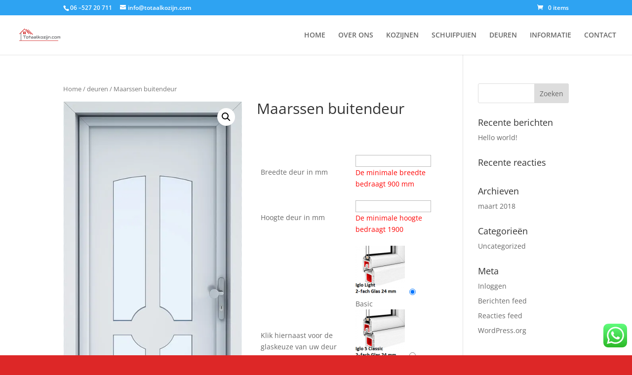

--- FILE ---
content_type: text/html; charset=UTF-8
request_url: https://www.totaalkozijn.com/product/deur-maarssen/
body_size: 21396
content:
<!DOCTYPE html>
<html dir="ltr" lang="nl"
	prefix="og: https://ogp.me/ns#" >
<head>
	<meta charset="UTF-8" />
<meta http-equiv="X-UA-Compatible" content="IE=edge">
	<link rel="pingback" href="https://www.totaalkozijn.com/xmlrpc.php" />

	<script type="text/javascript">
		document.documentElement.className = 'js';
	</script>

	<title>Maarssen buitendeur | Kozijnen,deuren en puien</title>
<link rel="preconnect" href="https://fonts.gstatic.com" crossorigin /><style id="et-divi-open-sans-inline-css">/* Original: https://fonts.googleapis.com/css?family=Open+Sans:300italic,400italic,600italic,700italic,800italic,400,300,600,700,800&#038;subset=latin,latin-ext&#038;display=swap *//* User Agent: Mozilla/5.0 (Unknown; Linux x86_64) AppleWebKit/538.1 (KHTML, like Gecko) Safari/538.1 Daum/4.1 */@font-face {font-family: 'Open Sans';font-style: italic;font-weight: 300;font-stretch: normal;font-display: swap;src: url(https://fonts.gstatic.com/s/opensans/v44/memQYaGs126MiZpBA-UFUIcVXSCEkx2cmqvXlWq8tWZ0Pw86hd0Rk5hkWV4exQ.ttf) format('truetype');}@font-face {font-family: 'Open Sans';font-style: italic;font-weight: 400;font-stretch: normal;font-display: swap;src: url(https://fonts.gstatic.com/s/opensans/v44/memQYaGs126MiZpBA-UFUIcVXSCEkx2cmqvXlWq8tWZ0Pw86hd0Rk8ZkWV4exQ.ttf) format('truetype');}@font-face {font-family: 'Open Sans';font-style: italic;font-weight: 600;font-stretch: normal;font-display: swap;src: url(https://fonts.gstatic.com/s/opensans/v44/memQYaGs126MiZpBA-UFUIcVXSCEkx2cmqvXlWq8tWZ0Pw86hd0RkxhjWV4exQ.ttf) format('truetype');}@font-face {font-family: 'Open Sans';font-style: italic;font-weight: 700;font-stretch: normal;font-display: swap;src: url(https://fonts.gstatic.com/s/opensans/v44/memQYaGs126MiZpBA-UFUIcVXSCEkx2cmqvXlWq8tWZ0Pw86hd0RkyFjWV4exQ.ttf) format('truetype');}@font-face {font-family: 'Open Sans';font-style: italic;font-weight: 800;font-stretch: normal;font-display: swap;src: url(https://fonts.gstatic.com/s/opensans/v44/memQYaGs126MiZpBA-UFUIcVXSCEkx2cmqvXlWq8tWZ0Pw86hd0Rk0ZjWV4exQ.ttf) format('truetype');}@font-face {font-family: 'Open Sans';font-style: normal;font-weight: 300;font-stretch: normal;font-display: swap;src: url(https://fonts.gstatic.com/s/opensans/v44/memSYaGs126MiZpBA-UvWbX2vVnXBbObj2OVZyOOSr4dVJWUgsiH0B4uaVc.ttf) format('truetype');}@font-face {font-family: 'Open Sans';font-style: normal;font-weight: 400;font-stretch: normal;font-display: swap;src: url(https://fonts.gstatic.com/s/opensans/v44/memSYaGs126MiZpBA-UvWbX2vVnXBbObj2OVZyOOSr4dVJWUgsjZ0B4uaVc.ttf) format('truetype');}@font-face {font-family: 'Open Sans';font-style: normal;font-weight: 600;font-stretch: normal;font-display: swap;src: url(https://fonts.gstatic.com/s/opensans/v44/memSYaGs126MiZpBA-UvWbX2vVnXBbObj2OVZyOOSr4dVJWUgsgH1x4uaVc.ttf) format('truetype');}@font-face {font-family: 'Open Sans';font-style: normal;font-weight: 700;font-stretch: normal;font-display: swap;src: url(https://fonts.gstatic.com/s/opensans/v44/memSYaGs126MiZpBA-UvWbX2vVnXBbObj2OVZyOOSr4dVJWUgsg-1x4uaVc.ttf) format('truetype');}@font-face {font-family: 'Open Sans';font-style: normal;font-weight: 800;font-stretch: normal;font-display: swap;src: url(https://fonts.gstatic.com/s/opensans/v44/memSYaGs126MiZpBA-UvWbX2vVnXBbObj2OVZyOOSr4dVJWUgshZ1x4uaVc.ttf) format('truetype');}/* User Agent: Mozilla/5.0 (Windows NT 6.1; WOW64; rv:27.0) Gecko/20100101 Firefox/27.0 */@font-face {font-family: 'Open Sans';font-style: italic;font-weight: 300;font-stretch: normal;font-display: swap;src: url(https://fonts.gstatic.com/l/font?kit=memQYaGs126MiZpBA-UFUIcVXSCEkx2cmqvXlWq8tWZ0Pw86hd0Rk5hkWV4exg&skey=743457fe2cc29280&v=v44) format('woff');}@font-face {font-family: 'Open Sans';font-style: italic;font-weight: 400;font-stretch: normal;font-display: swap;src: url(https://fonts.gstatic.com/l/font?kit=memQYaGs126MiZpBA-UFUIcVXSCEkx2cmqvXlWq8tWZ0Pw86hd0Rk8ZkWV4exg&skey=743457fe2cc29280&v=v44) format('woff');}@font-face {font-family: 'Open Sans';font-style: italic;font-weight: 600;font-stretch: normal;font-display: swap;src: url(https://fonts.gstatic.com/l/font?kit=memQYaGs126MiZpBA-UFUIcVXSCEkx2cmqvXlWq8tWZ0Pw86hd0RkxhjWV4exg&skey=743457fe2cc29280&v=v44) format('woff');}@font-face {font-family: 'Open Sans';font-style: italic;font-weight: 700;font-stretch: normal;font-display: swap;src: url(https://fonts.gstatic.com/l/font?kit=memQYaGs126MiZpBA-UFUIcVXSCEkx2cmqvXlWq8tWZ0Pw86hd0RkyFjWV4exg&skey=743457fe2cc29280&v=v44) format('woff');}@font-face {font-family: 'Open Sans';font-style: italic;font-weight: 800;font-stretch: normal;font-display: swap;src: url(https://fonts.gstatic.com/l/font?kit=memQYaGs126MiZpBA-UFUIcVXSCEkx2cmqvXlWq8tWZ0Pw86hd0Rk0ZjWV4exg&skey=743457fe2cc29280&v=v44) format('woff');}@font-face {font-family: 'Open Sans';font-style: normal;font-weight: 300;font-stretch: normal;font-display: swap;src: url(https://fonts.gstatic.com/l/font?kit=memSYaGs126MiZpBA-UvWbX2vVnXBbObj2OVZyOOSr4dVJWUgsiH0B4uaVQ&skey=62c1cbfccc78b4b2&v=v44) format('woff');}@font-face {font-family: 'Open Sans';font-style: normal;font-weight: 400;font-stretch: normal;font-display: swap;src: url(https://fonts.gstatic.com/l/font?kit=memSYaGs126MiZpBA-UvWbX2vVnXBbObj2OVZyOOSr4dVJWUgsjZ0B4uaVQ&skey=62c1cbfccc78b4b2&v=v44) format('woff');}@font-face {font-family: 'Open Sans';font-style: normal;font-weight: 600;font-stretch: normal;font-display: swap;src: url(https://fonts.gstatic.com/l/font?kit=memSYaGs126MiZpBA-UvWbX2vVnXBbObj2OVZyOOSr4dVJWUgsgH1x4uaVQ&skey=62c1cbfccc78b4b2&v=v44) format('woff');}@font-face {font-family: 'Open Sans';font-style: normal;font-weight: 700;font-stretch: normal;font-display: swap;src: url(https://fonts.gstatic.com/l/font?kit=memSYaGs126MiZpBA-UvWbX2vVnXBbObj2OVZyOOSr4dVJWUgsg-1x4uaVQ&skey=62c1cbfccc78b4b2&v=v44) format('woff');}@font-face {font-family: 'Open Sans';font-style: normal;font-weight: 800;font-stretch: normal;font-display: swap;src: url(https://fonts.gstatic.com/l/font?kit=memSYaGs126MiZpBA-UvWbX2vVnXBbObj2OVZyOOSr4dVJWUgshZ1x4uaVQ&skey=62c1cbfccc78b4b2&v=v44) format('woff');}/* User Agent: Mozilla/5.0 (Windows NT 6.3; rv:39.0) Gecko/20100101 Firefox/39.0 */@font-face {font-family: 'Open Sans';font-style: italic;font-weight: 300;font-stretch: normal;font-display: swap;src: url(https://fonts.gstatic.com/s/opensans/v44/memQYaGs126MiZpBA-UFUIcVXSCEkx2cmqvXlWq8tWZ0Pw86hd0Rk5hkWV4ewA.woff2) format('woff2');}@font-face {font-family: 'Open Sans';font-style: italic;font-weight: 400;font-stretch: normal;font-display: swap;src: url(https://fonts.gstatic.com/s/opensans/v44/memQYaGs126MiZpBA-UFUIcVXSCEkx2cmqvXlWq8tWZ0Pw86hd0Rk8ZkWV4ewA.woff2) format('woff2');}@font-face {font-family: 'Open Sans';font-style: italic;font-weight: 600;font-stretch: normal;font-display: swap;src: url(https://fonts.gstatic.com/s/opensans/v44/memQYaGs126MiZpBA-UFUIcVXSCEkx2cmqvXlWq8tWZ0Pw86hd0RkxhjWV4ewA.woff2) format('woff2');}@font-face {font-family: 'Open Sans';font-style: italic;font-weight: 700;font-stretch: normal;font-display: swap;src: url(https://fonts.gstatic.com/s/opensans/v44/memQYaGs126MiZpBA-UFUIcVXSCEkx2cmqvXlWq8tWZ0Pw86hd0RkyFjWV4ewA.woff2) format('woff2');}@font-face {font-family: 'Open Sans';font-style: italic;font-weight: 800;font-stretch: normal;font-display: swap;src: url(https://fonts.gstatic.com/s/opensans/v44/memQYaGs126MiZpBA-UFUIcVXSCEkx2cmqvXlWq8tWZ0Pw86hd0Rk0ZjWV4ewA.woff2) format('woff2');}@font-face {font-family: 'Open Sans';font-style: normal;font-weight: 300;font-stretch: normal;font-display: swap;src: url(https://fonts.gstatic.com/s/opensans/v44/memSYaGs126MiZpBA-UvWbX2vVnXBbObj2OVZyOOSr4dVJWUgsiH0B4uaVI.woff2) format('woff2');}@font-face {font-family: 'Open Sans';font-style: normal;font-weight: 400;font-stretch: normal;font-display: swap;src: url(https://fonts.gstatic.com/s/opensans/v44/memSYaGs126MiZpBA-UvWbX2vVnXBbObj2OVZyOOSr4dVJWUgsjZ0B4uaVI.woff2) format('woff2');}@font-face {font-family: 'Open Sans';font-style: normal;font-weight: 600;font-stretch: normal;font-display: swap;src: url(https://fonts.gstatic.com/s/opensans/v44/memSYaGs126MiZpBA-UvWbX2vVnXBbObj2OVZyOOSr4dVJWUgsgH1x4uaVI.woff2) format('woff2');}@font-face {font-family: 'Open Sans';font-style: normal;font-weight: 700;font-stretch: normal;font-display: swap;src: url(https://fonts.gstatic.com/s/opensans/v44/memSYaGs126MiZpBA-UvWbX2vVnXBbObj2OVZyOOSr4dVJWUgsg-1x4uaVI.woff2) format('woff2');}@font-face {font-family: 'Open Sans';font-style: normal;font-weight: 800;font-stretch: normal;font-display: swap;src: url(https://fonts.gstatic.com/s/opensans/v44/memSYaGs126MiZpBA-UvWbX2vVnXBbObj2OVZyOOSr4dVJWUgshZ1x4uaVI.woff2) format('woff2');}</style>
		<!-- All in One SEO 4.2.7.1 - aioseo.com -->
		<meta name="robots" content="max-image-preview:large" />
		<meta name="google-site-verification" content="F90k5QjlzB-YstjOiewy_9el3wUxnhRhEVIYPWYWGmU" />
		<meta name="msvalidate.01" content="B2AF7D5C5AD91F7D64B656827FEF1C44" />
		<meta name="p:domain_verify" content="260d15852d58b5f0a82fbecffcb76e86" />
		<link rel="canonical" href="https://www.totaalkozijn.com/product/deur-maarssen/" />
		<meta name="generator" content="All in One SEO (AIOSEO) 4.2.7.1 " />
		<meta property="og:locale" content="nl_NL" />
		<meta property="og:site_name" content="De goedkoopste kozijnen,deuren en puien" />
		<meta property="og:type" content="article" />
		<meta property="og:title" content="Maarssen buitendeur | Kozijnen,deuren en puien" />
		<meta property="og:url" content="https://www.totaalkozijn.com/product/deur-maarssen/" />
		<meta property="fb:admins" content="255084831854246" />
		<meta property="article:published_time" content="2018-12-08T09:41:35+00:00" />
		<meta property="article:modified_time" content="2022-02-03T14:50:07+00:00" />
		<meta property="article:publisher" content="https://www.facebook.com/Totaalkozijn" />
		<meta name="twitter:card" content="summary" />
		<meta name="twitter:title" content="Maarssen buitendeur | Kozijnen,deuren en puien" />
		<meta name="google" content="nositelinkssearchbox" />
		<script type="application/ld+json" class="aioseo-schema">
			{"@context":"https:\/\/schema.org","@graph":[{"@type":"BreadcrumbList","@id":"https:\/\/www.totaalkozijn.com\/product\/deur-maarssen\/#breadcrumblist","itemListElement":[{"@type":"ListItem","@id":"https:\/\/www.totaalkozijn.com\/#listItem","position":1,"item":{"@type":"WebPage","@id":"https:\/\/www.totaalkozijn.com\/","name":"Home","description":"Neem een kijkje op deze homepagina maak uw keuze of maak een afspraak met onze vertegenwoordiger.","url":"https:\/\/www.totaalkozijn.com\/"},"nextItem":"https:\/\/www.totaalkozijn.com\/product\/deur-maarssen\/#listItem"},{"@type":"ListItem","@id":"https:\/\/www.totaalkozijn.com\/product\/deur-maarssen\/#listItem","position":2,"item":{"@type":"WebPage","@id":"https:\/\/www.totaalkozijn.com\/product\/deur-maarssen\/","name":"Maarssen buitendeur","url":"https:\/\/www.totaalkozijn.com\/product\/deur-maarssen\/"},"previousItem":"https:\/\/www.totaalkozijn.com\/#listItem"}]},{"@type":"ItemPage","@id":"https:\/\/www.totaalkozijn.com\/product\/deur-maarssen\/#itempage","url":"https:\/\/www.totaalkozijn.com\/product\/deur-maarssen\/","name":"Maarssen buitendeur | Kozijnen,deuren en puien","inLanguage":"nl-NL","isPartOf":{"@id":"https:\/\/www.totaalkozijn.com\/#website"},"breadcrumb":{"@id":"https:\/\/www.totaalkozijn.com\/product\/deur-maarssen\/#breadcrumblist"},"author":"https:\/\/www.totaalkozijn.com\/author\/rick\/#author","creator":"https:\/\/www.totaalkozijn.com\/author\/rick\/#author","image":{"@type":"ImageObject","url":"https:\/\/i0.wp.com\/www.totaalkozijn.com\/wp-content\/uploads\/2019\/01\/Maarssen-dicht.jpg?fit=448%2C1005&ssl=1","@id":"https:\/\/www.totaalkozijn.com\/#mainImage","width":448,"height":1005},"primaryImageOfPage":{"@id":"https:\/\/www.totaalkozijn.com\/product\/deur-maarssen\/#mainImage"},"datePublished":"2018-12-08T09:41:35+00:00","dateModified":"2022-02-03T14:50:07+00:00"},{"@type":"Person","@id":"https:\/\/www.totaalkozijn.com\/#person","name":"admin","image":{"@type":"ImageObject","@id":"https:\/\/www.totaalkozijn.com\/product\/deur-maarssen\/#personImage","url":"https:\/\/secure.gravatar.com\/avatar\/4436870d754ba948d1f226aa1f8417cd?s=96&d=wp_user_avatar&r=g","width":96,"height":96,"caption":"admin"}},{"@type":"WebSite","@id":"https:\/\/www.totaalkozijn.com\/#website","url":"https:\/\/www.totaalkozijn.com\/","name":"Kozijnen,deuren en puien","description":"Bel nu met 0652720711","inLanguage":"nl-NL","publisher":{"@id":"https:\/\/www.totaalkozijn.com\/#person"}}]}
		</script>
		<script type="text/javascript" >
			window.ga=window.ga||function(){(ga.q=ga.q||[]).push(arguments)};ga.l=+new Date;
			ga('create', "UA-130895875-1", 'auto');
			ga('send', 'pageview');
		</script>
		<script async src="https://www.google-analytics.com/analytics.js"></script>
		<!-- All in One SEO -->

<script>window._wca = window._wca || [];</script>
<script type="text/javascript">
			let jqueryParams=[],jQuery=function(r){return jqueryParams=[...jqueryParams,r],jQuery},$=function(r){return jqueryParams=[...jqueryParams,r],$};window.jQuery=jQuery,window.$=jQuery;let customHeadScripts=!1;jQuery.fn=jQuery.prototype={},$.fn=jQuery.prototype={},jQuery.noConflict=function(r){if(window.jQuery)return jQuery=window.jQuery,$=window.jQuery,customHeadScripts=!0,jQuery.noConflict},jQuery.ready=function(r){jqueryParams=[...jqueryParams,r]},$.ready=function(r){jqueryParams=[...jqueryParams,r]},jQuery.load=function(r){jqueryParams=[...jqueryParams,r]},$.load=function(r){jqueryParams=[...jqueryParams,r]},jQuery.fn.ready=function(r){jqueryParams=[...jqueryParams,r]},$.fn.ready=function(r){jqueryParams=[...jqueryParams,r]};</script><link rel='dns-prefetch' href='//stats.wp.com' />
<link rel='dns-prefetch' href='//secure.gravatar.com' />
<link rel='dns-prefetch' href='//v0.wordpress.com' />
<link rel='dns-prefetch' href='//c0.wp.com' />
<link rel='dns-prefetch' href='//i0.wp.com' />
<link rel="alternate" type="application/rss+xml" title="Kozijnen,deuren en puien &raquo; feed" href="https://www.totaalkozijn.com/feed/" />
<link rel="alternate" type="application/rss+xml" title="Kozijnen,deuren en puien &raquo; reactiesfeed" href="https://www.totaalkozijn.com/comments/feed/" />
<link rel="alternate" type="application/rss+xml" title="Kozijnen,deuren en puien &raquo; Maarssen buitendeur reactiesfeed" href="https://www.totaalkozijn.com/product/deur-maarssen/feed/" />
<meta content="Totaalkozijn v.V1.1" name="generator"/><link rel='stylesheet' id='wp-block-library-css' href='https://c0.wp.com/c/6.1.9/wp-includes/css/dist/block-library/style.min.css' type='text/css' media='all' />
<style id='wp-block-library-inline-css' type='text/css'>
.has-text-align-justify{text-align:justify;}
</style>
<style id='wp-block-library-theme-inline-css' type='text/css'>
.wp-block-audio figcaption{color:#555;font-size:13px;text-align:center}.is-dark-theme .wp-block-audio figcaption{color:hsla(0,0%,100%,.65)}.wp-block-audio{margin:0 0 1em}.wp-block-code{border:1px solid #ccc;border-radius:4px;font-family:Menlo,Consolas,monaco,monospace;padding:.8em 1em}.wp-block-embed figcaption{color:#555;font-size:13px;text-align:center}.is-dark-theme .wp-block-embed figcaption{color:hsla(0,0%,100%,.65)}.wp-block-embed{margin:0 0 1em}.blocks-gallery-caption{color:#555;font-size:13px;text-align:center}.is-dark-theme .blocks-gallery-caption{color:hsla(0,0%,100%,.65)}.wp-block-image figcaption{color:#555;font-size:13px;text-align:center}.is-dark-theme .wp-block-image figcaption{color:hsla(0,0%,100%,.65)}.wp-block-image{margin:0 0 1em}.wp-block-pullquote{border-top:4px solid;border-bottom:4px solid;margin-bottom:1.75em;color:currentColor}.wp-block-pullquote__citation,.wp-block-pullquote cite,.wp-block-pullquote footer{color:currentColor;text-transform:uppercase;font-size:.8125em;font-style:normal}.wp-block-quote{border-left:.25em solid;margin:0 0 1.75em;padding-left:1em}.wp-block-quote cite,.wp-block-quote footer{color:currentColor;font-size:.8125em;position:relative;font-style:normal}.wp-block-quote.has-text-align-right{border-left:none;border-right:.25em solid;padding-left:0;padding-right:1em}.wp-block-quote.has-text-align-center{border:none;padding-left:0}.wp-block-quote.is-large,.wp-block-quote.is-style-large,.wp-block-quote.is-style-plain{border:none}.wp-block-search .wp-block-search__label{font-weight:700}.wp-block-search__button{border:1px solid #ccc;padding:.375em .625em}:where(.wp-block-group.has-background){padding:1.25em 2.375em}.wp-block-separator.has-css-opacity{opacity:.4}.wp-block-separator{border:none;border-bottom:2px solid;margin-left:auto;margin-right:auto}.wp-block-separator.has-alpha-channel-opacity{opacity:1}.wp-block-separator:not(.is-style-wide):not(.is-style-dots){width:100px}.wp-block-separator.has-background:not(.is-style-dots){border-bottom:none;height:1px}.wp-block-separator.has-background:not(.is-style-wide):not(.is-style-dots){height:2px}.wp-block-table{margin:"0 0 1em 0"}.wp-block-table thead{border-bottom:3px solid}.wp-block-table tfoot{border-top:3px solid}.wp-block-table td,.wp-block-table th{word-break:normal}.wp-block-table figcaption{color:#555;font-size:13px;text-align:center}.is-dark-theme .wp-block-table figcaption{color:hsla(0,0%,100%,.65)}.wp-block-video figcaption{color:#555;font-size:13px;text-align:center}.is-dark-theme .wp-block-video figcaption{color:hsla(0,0%,100%,.65)}.wp-block-video{margin:0 0 1em}.wp-block-template-part.has-background{padding:1.25em 2.375em;margin-top:0;margin-bottom:0}
</style>
<link rel='stylesheet' id='mediaelement-css' href='https://c0.wp.com/c/6.1.9/wp-includes/js/mediaelement/mediaelementplayer-legacy.min.css' type='text/css' media='all' />
<link rel='stylesheet' id='wp-mediaelement-css' href='https://c0.wp.com/c/6.1.9/wp-includes/js/mediaelement/wp-mediaelement.min.css' type='text/css' media='all' />
<link rel='stylesheet' id='wc-blocks-vendors-style-css' href='https://c0.wp.com/p/woocommerce/7.1.0/packages/woocommerce-blocks/build/wc-blocks-vendors-style.css' type='text/css' media='all' />
<link rel='stylesheet' id='wc-blocks-style-css' href='https://c0.wp.com/p/woocommerce/7.1.0/packages/woocommerce-blocks/build/wc-blocks-style.css' type='text/css' media='all' />
<style id='global-styles-inline-css' type='text/css'>
body{--wp--preset--color--black: #000000;--wp--preset--color--cyan-bluish-gray: #abb8c3;--wp--preset--color--white: #ffffff;--wp--preset--color--pale-pink: #f78da7;--wp--preset--color--vivid-red: #cf2e2e;--wp--preset--color--luminous-vivid-orange: #ff6900;--wp--preset--color--luminous-vivid-amber: #fcb900;--wp--preset--color--light-green-cyan: #7bdcb5;--wp--preset--color--vivid-green-cyan: #00d084;--wp--preset--color--pale-cyan-blue: #8ed1fc;--wp--preset--color--vivid-cyan-blue: #0693e3;--wp--preset--color--vivid-purple: #9b51e0;--wp--preset--gradient--vivid-cyan-blue-to-vivid-purple: linear-gradient(135deg,rgba(6,147,227,1) 0%,rgb(155,81,224) 100%);--wp--preset--gradient--light-green-cyan-to-vivid-green-cyan: linear-gradient(135deg,rgb(122,220,180) 0%,rgb(0,208,130) 100%);--wp--preset--gradient--luminous-vivid-amber-to-luminous-vivid-orange: linear-gradient(135deg,rgba(252,185,0,1) 0%,rgba(255,105,0,1) 100%);--wp--preset--gradient--luminous-vivid-orange-to-vivid-red: linear-gradient(135deg,rgba(255,105,0,1) 0%,rgb(207,46,46) 100%);--wp--preset--gradient--very-light-gray-to-cyan-bluish-gray: linear-gradient(135deg,rgb(238,238,238) 0%,rgb(169,184,195) 100%);--wp--preset--gradient--cool-to-warm-spectrum: linear-gradient(135deg,rgb(74,234,220) 0%,rgb(151,120,209) 20%,rgb(207,42,186) 40%,rgb(238,44,130) 60%,rgb(251,105,98) 80%,rgb(254,248,76) 100%);--wp--preset--gradient--blush-light-purple: linear-gradient(135deg,rgb(255,206,236) 0%,rgb(152,150,240) 100%);--wp--preset--gradient--blush-bordeaux: linear-gradient(135deg,rgb(254,205,165) 0%,rgb(254,45,45) 50%,rgb(107,0,62) 100%);--wp--preset--gradient--luminous-dusk: linear-gradient(135deg,rgb(255,203,112) 0%,rgb(199,81,192) 50%,rgb(65,88,208) 100%);--wp--preset--gradient--pale-ocean: linear-gradient(135deg,rgb(255,245,203) 0%,rgb(182,227,212) 50%,rgb(51,167,181) 100%);--wp--preset--gradient--electric-grass: linear-gradient(135deg,rgb(202,248,128) 0%,rgb(113,206,126) 100%);--wp--preset--gradient--midnight: linear-gradient(135deg,rgb(2,3,129) 0%,rgb(40,116,252) 100%);--wp--preset--duotone--dark-grayscale: url('#wp-duotone-dark-grayscale');--wp--preset--duotone--grayscale: url('#wp-duotone-grayscale');--wp--preset--duotone--purple-yellow: url('#wp-duotone-purple-yellow');--wp--preset--duotone--blue-red: url('#wp-duotone-blue-red');--wp--preset--duotone--midnight: url('#wp-duotone-midnight');--wp--preset--duotone--magenta-yellow: url('#wp-duotone-magenta-yellow');--wp--preset--duotone--purple-green: url('#wp-duotone-purple-green');--wp--preset--duotone--blue-orange: url('#wp-duotone-blue-orange');--wp--preset--font-size--small: 13px;--wp--preset--font-size--medium: 20px;--wp--preset--font-size--large: 36px;--wp--preset--font-size--x-large: 42px;--wp--preset--spacing--20: 0.44rem;--wp--preset--spacing--30: 0.67rem;--wp--preset--spacing--40: 1rem;--wp--preset--spacing--50: 1.5rem;--wp--preset--spacing--60: 2.25rem;--wp--preset--spacing--70: 3.38rem;--wp--preset--spacing--80: 5.06rem;}body { margin: 0;--wp--style--global--content-size: 823px;--wp--style--global--wide-size: 1080px; }.wp-site-blocks > .alignleft { float: left; margin-right: 2em; }.wp-site-blocks > .alignright { float: right; margin-left: 2em; }.wp-site-blocks > .aligncenter { justify-content: center; margin-left: auto; margin-right: auto; }:where(.is-layout-flex){gap: 0.5em;}body .is-layout-flow > .alignleft{float: left;margin-inline-start: 0;margin-inline-end: 2em;}body .is-layout-flow > .alignright{float: right;margin-inline-start: 2em;margin-inline-end: 0;}body .is-layout-flow > .aligncenter{margin-left: auto !important;margin-right: auto !important;}body .is-layout-constrained > .alignleft{float: left;margin-inline-start: 0;margin-inline-end: 2em;}body .is-layout-constrained > .alignright{float: right;margin-inline-start: 2em;margin-inline-end: 0;}body .is-layout-constrained > .aligncenter{margin-left: auto !important;margin-right: auto !important;}body .is-layout-constrained > :where(:not(.alignleft):not(.alignright):not(.alignfull)){max-width: var(--wp--style--global--content-size);margin-left: auto !important;margin-right: auto !important;}body .is-layout-constrained > .alignwide{max-width: var(--wp--style--global--wide-size);}body .is-layout-flex{display: flex;}body .is-layout-flex{flex-wrap: wrap;align-items: center;}body .is-layout-flex > *{margin: 0;}body{padding-top: 0px;padding-right: 0px;padding-bottom: 0px;padding-left: 0px;}a:where(:not(.wp-element-button)){text-decoration: underline;}.wp-element-button, .wp-block-button__link{background-color: #32373c;border-width: 0;color: #fff;font-family: inherit;font-size: inherit;line-height: inherit;padding: calc(0.667em + 2px) calc(1.333em + 2px);text-decoration: none;}.has-black-color{color: var(--wp--preset--color--black) !important;}.has-cyan-bluish-gray-color{color: var(--wp--preset--color--cyan-bluish-gray) !important;}.has-white-color{color: var(--wp--preset--color--white) !important;}.has-pale-pink-color{color: var(--wp--preset--color--pale-pink) !important;}.has-vivid-red-color{color: var(--wp--preset--color--vivid-red) !important;}.has-luminous-vivid-orange-color{color: var(--wp--preset--color--luminous-vivid-orange) !important;}.has-luminous-vivid-amber-color{color: var(--wp--preset--color--luminous-vivid-amber) !important;}.has-light-green-cyan-color{color: var(--wp--preset--color--light-green-cyan) !important;}.has-vivid-green-cyan-color{color: var(--wp--preset--color--vivid-green-cyan) !important;}.has-pale-cyan-blue-color{color: var(--wp--preset--color--pale-cyan-blue) !important;}.has-vivid-cyan-blue-color{color: var(--wp--preset--color--vivid-cyan-blue) !important;}.has-vivid-purple-color{color: var(--wp--preset--color--vivid-purple) !important;}.has-black-background-color{background-color: var(--wp--preset--color--black) !important;}.has-cyan-bluish-gray-background-color{background-color: var(--wp--preset--color--cyan-bluish-gray) !important;}.has-white-background-color{background-color: var(--wp--preset--color--white) !important;}.has-pale-pink-background-color{background-color: var(--wp--preset--color--pale-pink) !important;}.has-vivid-red-background-color{background-color: var(--wp--preset--color--vivid-red) !important;}.has-luminous-vivid-orange-background-color{background-color: var(--wp--preset--color--luminous-vivid-orange) !important;}.has-luminous-vivid-amber-background-color{background-color: var(--wp--preset--color--luminous-vivid-amber) !important;}.has-light-green-cyan-background-color{background-color: var(--wp--preset--color--light-green-cyan) !important;}.has-vivid-green-cyan-background-color{background-color: var(--wp--preset--color--vivid-green-cyan) !important;}.has-pale-cyan-blue-background-color{background-color: var(--wp--preset--color--pale-cyan-blue) !important;}.has-vivid-cyan-blue-background-color{background-color: var(--wp--preset--color--vivid-cyan-blue) !important;}.has-vivid-purple-background-color{background-color: var(--wp--preset--color--vivid-purple) !important;}.has-black-border-color{border-color: var(--wp--preset--color--black) !important;}.has-cyan-bluish-gray-border-color{border-color: var(--wp--preset--color--cyan-bluish-gray) !important;}.has-white-border-color{border-color: var(--wp--preset--color--white) !important;}.has-pale-pink-border-color{border-color: var(--wp--preset--color--pale-pink) !important;}.has-vivid-red-border-color{border-color: var(--wp--preset--color--vivid-red) !important;}.has-luminous-vivid-orange-border-color{border-color: var(--wp--preset--color--luminous-vivid-orange) !important;}.has-luminous-vivid-amber-border-color{border-color: var(--wp--preset--color--luminous-vivid-amber) !important;}.has-light-green-cyan-border-color{border-color: var(--wp--preset--color--light-green-cyan) !important;}.has-vivid-green-cyan-border-color{border-color: var(--wp--preset--color--vivid-green-cyan) !important;}.has-pale-cyan-blue-border-color{border-color: var(--wp--preset--color--pale-cyan-blue) !important;}.has-vivid-cyan-blue-border-color{border-color: var(--wp--preset--color--vivid-cyan-blue) !important;}.has-vivid-purple-border-color{border-color: var(--wp--preset--color--vivid-purple) !important;}.has-vivid-cyan-blue-to-vivid-purple-gradient-background{background: var(--wp--preset--gradient--vivid-cyan-blue-to-vivid-purple) !important;}.has-light-green-cyan-to-vivid-green-cyan-gradient-background{background: var(--wp--preset--gradient--light-green-cyan-to-vivid-green-cyan) !important;}.has-luminous-vivid-amber-to-luminous-vivid-orange-gradient-background{background: var(--wp--preset--gradient--luminous-vivid-amber-to-luminous-vivid-orange) !important;}.has-luminous-vivid-orange-to-vivid-red-gradient-background{background: var(--wp--preset--gradient--luminous-vivid-orange-to-vivid-red) !important;}.has-very-light-gray-to-cyan-bluish-gray-gradient-background{background: var(--wp--preset--gradient--very-light-gray-to-cyan-bluish-gray) !important;}.has-cool-to-warm-spectrum-gradient-background{background: var(--wp--preset--gradient--cool-to-warm-spectrum) !important;}.has-blush-light-purple-gradient-background{background: var(--wp--preset--gradient--blush-light-purple) !important;}.has-blush-bordeaux-gradient-background{background: var(--wp--preset--gradient--blush-bordeaux) !important;}.has-luminous-dusk-gradient-background{background: var(--wp--preset--gradient--luminous-dusk) !important;}.has-pale-ocean-gradient-background{background: var(--wp--preset--gradient--pale-ocean) !important;}.has-electric-grass-gradient-background{background: var(--wp--preset--gradient--electric-grass) !important;}.has-midnight-gradient-background{background: var(--wp--preset--gradient--midnight) !important;}.has-small-font-size{font-size: var(--wp--preset--font-size--small) !important;}.has-medium-font-size{font-size: var(--wp--preset--font-size--medium) !important;}.has-large-font-size{font-size: var(--wp--preset--font-size--large) !important;}.has-x-large-font-size{font-size: var(--wp--preset--font-size--x-large) !important;}
.wp-block-navigation a:where(:not(.wp-element-button)){color: inherit;}
:where(.wp-block-columns.is-layout-flex){gap: 2em;}
.wp-block-pullquote{font-size: 1.5em;line-height: 1.6;}
</style>
<link rel='stylesheet' id='ccw_main_css-css' href='https://www.totaalkozijn.com/wp-content/plugins/click-to-chat-for-whatsapp/prev/assets/css/mainstyles.css?ver=3.16' type='text/css' media='all' />
<link rel='stylesheet' id='woo-price-calculator-datetimepicker-css' href='https://www.totaalkozijn.com/wp-content/plugins/woo-price-calculator/admin/resources/lib/datetimepicker-2.5.4/jquery.datetimepicker.css?ver=6.1.9' type='text/css' media='all' />
<link rel='stylesheet' id='woocommerce-pricesimulator-main-css' href='https://www.totaalkozijn.com/wp-content/plugins/woo-price-calculator/admin/resources/assets/css/main.css?ver=6.1.9' type='text/css' media='all' />
<link rel='stylesheet' id='remodal-css' href='https://www.totaalkozijn.com/wp-content/plugins/woo-price-calculator/admin/resources/lib/remodal-1.0.7/src/remodal.css?ver=6.1.9' type='text/css' media='all' />
<link rel='stylesheet' id='remodal-default-theme-css' href='https://www.totaalkozijn.com/wp-content/plugins/woo-price-calculator/admin/resources/lib/remodal-1.0.7/src/remodal-wpc-theme.css?ver=6.1.9' type='text/css' media='all' />
<link rel='stylesheet' id='tooltipstercss-css' href='https://www.totaalkozijn.com/wp-content/plugins/woo-price-calculator/admin/resources/assets/css/tooltipster.css?ver=6.1.9' type='text/css' media='all' />
<link rel='stylesheet' id='tooltipster-shadow-css' href='https://www.totaalkozijn.com/wp-content/plugins/woo-price-calculator/admin/resources/assets/css/tooltipster-shadow.css?ver=6.1.9' type='text/css' media='all' />
<link rel='stylesheet' id='wsf-bootstrap-css' href='https://www.totaalkozijn.com/wp-content/plugins/woo-price-calculator/admin/resources/lib/wsf-bootstrap-3.3.7/css/wsf-bootstrap.css?ver=6.1.9' type='text/css' media='all' />
<link rel='stylesheet' id='wsf-uikit-css' href='https://www.totaalkozijn.com/wp-content/plugins/woo-price-calculator/admin/resources/lib/wsf-uikit-2.27.1/src/less/wsf-uikit.css?ver=6.1.9' type='text/css' media='all' />
<link rel='stylesheet' id='awspricecalculator-custom-css' href='https://www.totaalkozijn.com/wp-content/uploads/woo-price-calculator/style/custom.css' type='text/css' media='all' />
<link rel='stylesheet' id='photoswipe-css' href='https://c0.wp.com/p/woocommerce/7.1.0/assets/css/photoswipe/photoswipe.min.css' type='text/css' media='all' />
<link rel='stylesheet' id='photoswipe-default-skin-css' href='https://c0.wp.com/p/woocommerce/7.1.0/assets/css/photoswipe/default-skin/default-skin.min.css' type='text/css' media='all' />
<link rel='stylesheet' id='woocommerce-layout-css' href='https://c0.wp.com/p/woocommerce/7.1.0/assets/css/woocommerce-layout.css' type='text/css' media='all' />
<style id='woocommerce-layout-inline-css' type='text/css'>

	.infinite-scroll .woocommerce-pagination {
		display: none;
	}
</style>
<link rel='stylesheet' id='woocommerce-smallscreen-css' href='https://c0.wp.com/p/woocommerce/7.1.0/assets/css/woocommerce-smallscreen.css' type='text/css' media='only screen and (max-width: 768px)' />
<link rel='stylesheet' id='woocommerce-general-css' href='https://c0.wp.com/p/woocommerce/7.1.0/assets/css/woocommerce.css' type='text/css' media='all' />
<style id='woocommerce-inline-inline-css' type='text/css'>
.woocommerce form .form-row .required { visibility: visible; }
</style>
<style id='divi-style-parent-inline-inline-css' type='text/css'>
/*!
Theme Name: Divi
Theme URI: http://www.elegantthemes.com/gallery/divi/
Version: 4.19.1
Description: Smart. Flexible. Beautiful. Divi is the most powerful theme in our collection.
Author: Elegant Themes
Author URI: http://www.elegantthemes.com
License: GNU General Public License v2
License URI: http://www.gnu.org/licenses/gpl-2.0.html
*/

a,abbr,acronym,address,applet,b,big,blockquote,body,center,cite,code,dd,del,dfn,div,dl,dt,em,fieldset,font,form,h1,h2,h3,h4,h5,h6,html,i,iframe,img,ins,kbd,label,legend,li,object,ol,p,pre,q,s,samp,small,span,strike,strong,sub,sup,tt,u,ul,var{margin:0;padding:0;border:0;outline:0;font-size:100%;-ms-text-size-adjust:100%;-webkit-text-size-adjust:100%;vertical-align:baseline;background:transparent}body{line-height:1}ol,ul{list-style:none}blockquote,q{quotes:none}blockquote:after,blockquote:before,q:after,q:before{content:"";content:none}blockquote{margin:20px 0 30px;border-left:5px solid;padding-left:20px}:focus{outline:0}del{text-decoration:line-through}pre{overflow:auto;padding:10px}figure{margin:0}table{border-collapse:collapse;border-spacing:0}article,aside,footer,header,hgroup,nav,section{display:block}body{font-family:Open Sans,Arial,sans-serif;font-size:14px;color:#666;background-color:#fff;line-height:1.7em;font-weight:500;-webkit-font-smoothing:antialiased;-moz-osx-font-smoothing:grayscale}body.page-template-page-template-blank-php #page-container{padding-top:0!important}body.et_cover_background{background-size:cover!important;background-position:top!important;background-repeat:no-repeat!important;background-attachment:fixed}a{color:#2ea3f2}a,a:hover{text-decoration:none}p{padding-bottom:1em}p:not(.has-background):last-of-type{padding-bottom:0}p.et_normal_padding{padding-bottom:1em}strong{font-weight:700}cite,em,i{font-style:italic}code,pre{font-family:Courier New,monospace;margin-bottom:10px}ins{text-decoration:none}sub,sup{height:0;line-height:1;position:relative;vertical-align:baseline}sup{bottom:.8em}sub{top:.3em}dl{margin:0 0 1.5em}dl dt{font-weight:700}dd{margin-left:1.5em}blockquote p{padding-bottom:0}embed,iframe,object,video{max-width:100%}h1,h2,h3,h4,h5,h6{color:#333;padding-bottom:10px;line-height:1em;font-weight:500}h1 a,h2 a,h3 a,h4 a,h5 a,h6 a{color:inherit}h1{font-size:30px}h2{font-size:26px}h3{font-size:22px}h4{font-size:18px}h5{font-size:16px}h6{font-size:14px}input{-webkit-appearance:none}input[type=checkbox]{-webkit-appearance:checkbox}input[type=radio]{-webkit-appearance:radio}input.text,input.title,input[type=email],input[type=password],input[type=tel],input[type=text],select,textarea{background-color:#fff;border:1px solid #bbb;padding:2px;color:#4e4e4e}input.text:focus,input.title:focus,input[type=text]:focus,select:focus,textarea:focus{border-color:#2d3940;color:#3e3e3e}input.text,input.title,input[type=text],select,textarea{margin:0}textarea{padding:4px}button,input,select,textarea{font-family:inherit}img{max-width:100%;height:auto}.clear{clear:both}br.clear{margin:0;padding:0}.pagination{clear:both}#et_search_icon:hover,.et-social-icon a:hover,.et_password_protected_form .et_submit_button,.form-submit .et_pb_buttontton.alt.disabled,.nav-single a,.posted_in a{color:#2ea3f2}.et-search-form,blockquote{border-color:#2ea3f2}#main-content{background-color:#fff}.container{width:80%;max-width:1080px;margin:auto;position:relative}body:not(.et-tb) #main-content .container,body:not(.et-tb-has-header) #main-content .container{padding-top:58px}.et_full_width_page #main-content .container:before{display:none}.main_title{margin-bottom:20px}.et_password_protected_form .et_submit_button:hover,.form-submit .et_pb_button:hover{background:rgba(0,0,0,.05)}.et_button_icon_visible .et_pb_button{padding-right:2em;padding-left:.7em}.et_button_icon_visible .et_pb_button:after{opacity:1;margin-left:0}.et_button_left .et_pb_button:hover:after{left:.15em}.et_button_left .et_pb_button:after{margin-left:0;left:1em}.et_button_icon_visible.et_button_left .et_pb_button,.et_button_left .et_pb_button:hover,.et_button_left .et_pb_module .et_pb_button:hover{padding-left:2em;padding-right:.7em}.et_button_icon_visible.et_button_left .et_pb_button:after,.et_button_left .et_pb_button:hover:after{left:.15em}.et_password_protected_form .et_submit_button:hover,.form-submit .et_pb_button:hover{padding:.3em 1em}.et_button_no_icon .et_pb_button:after{display:none}.et_button_no_icon.et_button_icon_visible.et_button_left .et_pb_button,.et_button_no_icon.et_button_left .et_pb_button:hover,.et_button_no_icon .et_pb_button,.et_button_no_icon .et_pb_button:hover{padding:.3em 1em!important}.et_button_custom_icon .et_pb_button:after{line-height:1.7em}.et_button_custom_icon.et_button_icon_visible .et_pb_button:after,.et_button_custom_icon .et_pb_button:hover:after{margin-left:.3em}#left-area .post_format-post-format-gallery .wp-block-gallery:first-of-type{padding:0;margin-bottom:-16px}.entry-content table:not(.variations){border:1px solid #eee;margin:0 0 15px;text-align:left;width:100%}.entry-content thead th,.entry-content tr th{color:#555;font-weight:700;padding:9px 24px}.entry-content tr td{border-top:1px solid #eee;padding:6px 24px}#left-area ul,.entry-content ul,.et-l--body ul,.et-l--footer ul,.et-l--header ul{list-style-type:disc;padding:0 0 23px 1em;line-height:26px}#left-area ol,.entry-content ol,.et-l--body ol,.et-l--footer ol,.et-l--header ol{list-style-type:decimal;list-style-position:inside;padding:0 0 23px;line-height:26px}#left-area ul li ul,.entry-content ul li ol{padding:2px 0 2px 20px}#left-area ol li ul,.entry-content ol li ol,.et-l--body ol li ol,.et-l--footer ol li ol,.et-l--header ol li ol{padding:2px 0 2px 35px}#left-area ul.wp-block-gallery{display:-webkit-box;display:-ms-flexbox;display:flex;-ms-flex-wrap:wrap;flex-wrap:wrap;list-style-type:none;padding:0}#left-area ul.products{padding:0!important;line-height:1.7!important;list-style:none!important}.gallery-item a{display:block}.gallery-caption,.gallery-item a{width:90%}#wpadminbar{z-index:100001}#left-area .post-meta{font-size:14px;padding-bottom:15px}#left-area .post-meta a{text-decoration:none;color:#666}#left-area .et_featured_image{padding-bottom:7px}.single .post{padding-bottom:25px}body.single .et_audio_content{margin-bottom:-6px}.nav-single a{text-decoration:none;color:#2ea3f2;font-size:14px;font-weight:400}.nav-previous{float:left}.nav-next{float:right}.et_password_protected_form p input{background-color:#eee;border:none!important;width:100%!important;border-radius:0!important;font-size:14px;color:#999!important;padding:16px!important;-webkit-box-sizing:border-box;box-sizing:border-box}.et_password_protected_form label{display:none}.et_password_protected_form .et_submit_button{font-family:inherit;display:block;float:right;margin:8px auto 0;cursor:pointer}.post-password-required p.nocomments.container{max-width:100%}.post-password-required p.nocomments.container:before{display:none}.aligncenter,div.post .new-post .aligncenter{display:block;margin-left:auto;margin-right:auto}.wp-caption{border:1px solid #ddd;text-align:center;background-color:#f3f3f3;margin-bottom:10px;max-width:96%;padding:8px}.wp-caption.alignleft{margin:0 30px 20px 0}.wp-caption.alignright{margin:0 0 20px 30px}.wp-caption img{margin:0;padding:0;border:0}.wp-caption p.wp-caption-text{font-size:12px;padding:0 4px 5px;margin:0}.alignright{float:right}.alignleft{float:left}img.alignleft{display:inline;float:left;margin-right:15px}img.alignright{display:inline;float:right;margin-left:15px}.page.et_pb_pagebuilder_layout #main-content{background-color:transparent}body #main-content .et_builder_inner_content>h1,body #main-content .et_builder_inner_content>h2,body #main-content .et_builder_inner_content>h3,body #main-content .et_builder_inner_content>h4,body #main-content .et_builder_inner_content>h5,body #main-content .et_builder_inner_content>h6{line-height:1.4em}body #main-content .et_builder_inner_content>p{line-height:1.7em}.wp-block-pullquote{margin:20px 0 30px}.wp-block-pullquote.has-background blockquote{border-left:none}.wp-block-group.has-background{padding:1.5em 1.5em .5em}@media (min-width:981px){#left-area{width:79.125%;padding-bottom:23px}#main-content .container:before{content:"";position:absolute;top:0;height:100%;width:1px;background-color:#e2e2e2}.et_full_width_page #left-area,.et_no_sidebar #left-area{float:none;width:100%!important}.et_full_width_page #left-area{padding-bottom:0}.et_no_sidebar #main-content .container:before{display:none}}@media (max-width:980px){#page-container{padding-top:80px}.et-tb #page-container,.et-tb-has-header #page-container{padding-top:0!important}#left-area,#sidebar{width:100%!important}#main-content .container:before{display:none!important}.et_full_width_page .et_gallery_item:nth-child(4n+1){clear:none}}@media print{#page-container{padding-top:0!important}}#wp-admin-bar-et-use-visual-builder a:before{font-family:ETmodules!important;content:"\e625";font-size:30px!important;width:28px;margin-top:-3px;color:#974df3!important}#wp-admin-bar-et-use-visual-builder:hover a:before{color:#fff!important}#wp-admin-bar-et-use-visual-builder:hover a,#wp-admin-bar-et-use-visual-builder a:hover{transition:background-color .5s ease;-webkit-transition:background-color .5s ease;-moz-transition:background-color .5s ease;background-color:#7e3bd0!important;color:#fff!important}* html .clearfix,:first-child+html .clearfix{zoom:1}.iphone .et_pb_section_video_bg video::-webkit-media-controls-start-playback-button{display:none!important;-webkit-appearance:none}.et_mobile_device .et_pb_section_parallax .et_pb_parallax_css{background-attachment:scroll}.et-social-facebook a.icon:before{content:"\e093"}.et-social-twitter a.icon:before{content:"\e094"}.et-social-google-plus a.icon:before{content:"\e096"}.et-social-instagram a.icon:before{content:"\e09a"}.et-social-rss a.icon:before{content:"\e09e"}.ai1ec-single-event:after{content:" ";display:table;clear:both}.evcal_event_details .evcal_evdata_cell .eventon_details_shading_bot.eventon_details_shading_bot{z-index:3}.wp-block-divi-layout{margin-bottom:1em}*{-webkit-box-sizing:border-box;box-sizing:border-box}#et-info-email:before,#et-info-phone:before,#et_search_icon:before,.comment-reply-link:after,.et-cart-info span:before,.et-pb-arrow-next:before,.et-pb-arrow-prev:before,.et-social-icon a:before,.et_audio_container .mejs-playpause-button button:before,.et_audio_container .mejs-volume-button button:before,.et_overlay:before,.et_password_protected_form .et_submit_button:after,.et_pb_button:after,.et_pb_contact_reset:after,.et_pb_contact_submit:after,.et_pb_font_icon:before,.et_pb_newsletter_button:after,.et_pb_pricing_table_button:after,.et_pb_promo_button:after,.et_pb_testimonial:before,.et_pb_toggle_title:before,.form-submit .et_pb_button:after,.mobile_menu_bar:before,a.et_pb_more_button:after{font-family:ETmodules!important;speak:none;font-style:normal;font-weight:400;-webkit-font-feature-settings:normal;font-feature-settings:normal;font-variant:normal;text-transform:none;line-height:1;-webkit-font-smoothing:antialiased;-moz-osx-font-smoothing:grayscale;text-shadow:0 0;direction:ltr}.et-pb-icon,.et_pb_custom_button_icon.et_pb_button:after,.et_pb_login .et_pb_custom_button_icon.et_pb_button:after,.et_pb_woo_custom_button_icon .button.et_pb_custom_button_icon.et_pb_button:after,.et_pb_woo_custom_button_icon .button.et_pb_custom_button_icon.et_pb_button:hover:after{content:attr(data-icon)}.et-pb-icon{font-family:ETmodules;speak:none;font-weight:400;-webkit-font-feature-settings:normal;font-feature-settings:normal;font-variant:normal;text-transform:none;line-height:1;-webkit-font-smoothing:antialiased;font-size:96px;font-style:normal;display:inline-block;-webkit-box-sizing:border-box;box-sizing:border-box;direction:ltr}#et-ajax-saving{display:none;-webkit-transition:background .3s,-webkit-box-shadow .3s;transition:background .3s,-webkit-box-shadow .3s;transition:background .3s,box-shadow .3s;transition:background .3s,box-shadow .3s,-webkit-box-shadow .3s;-webkit-box-shadow:rgba(0,139,219,.247059) 0 0 60px;box-shadow:0 0 60px rgba(0,139,219,.247059);position:fixed;top:50%;left:50%;width:50px;height:50px;background:#fff;border-radius:50px;margin:-25px 0 0 -25px;z-index:999999;text-align:center}#et-ajax-saving img{margin:9px}.et-safe-mode-indicator,.et-safe-mode-indicator:focus,.et-safe-mode-indicator:hover{-webkit-box-shadow:0 5px 10px rgba(41,196,169,.15);box-shadow:0 5px 10px rgba(41,196,169,.15);background:#29c4a9;color:#fff;font-size:14px;font-weight:600;padding:12px;line-height:16px;border-radius:3px;position:fixed;bottom:30px;right:30px;z-index:999999;text-decoration:none;font-family:Open Sans,sans-serif;-webkit-font-smoothing:antialiased;-moz-osx-font-smoothing:grayscale}.et_pb_button{font-size:20px;font-weight:500;padding:.3em 1em;line-height:1.7em!important;background-color:transparent;background-size:cover;background-position:50%;background-repeat:no-repeat;border:2px solid;border-radius:3px;-webkit-transition-duration:.2s;transition-duration:.2s;-webkit-transition-property:all!important;transition-property:all!important}.et_pb_button,.et_pb_button_inner{position:relative}.et_pb_button:hover,.et_pb_module .et_pb_button:hover{border:2px solid transparent;padding:.3em 2em .3em .7em}.et_pb_button:hover{background-color:hsla(0,0%,100%,.2)}.et_pb_bg_layout_light.et_pb_button:hover,.et_pb_bg_layout_light .et_pb_button:hover{background-color:rgba(0,0,0,.05)}.et_pb_button:after,.et_pb_button:before{font-size:32px;line-height:1em;content:"\35";opacity:0;position:absolute;margin-left:-1em;-webkit-transition:all .2s;transition:all .2s;text-transform:none;-webkit-font-feature-settings:"kern" off;font-feature-settings:"kern" off;font-variant:none;font-style:normal;font-weight:400;text-shadow:none}.et_pb_button.et_hover_enabled:hover:after,.et_pb_button.et_pb_hovered:hover:after{-webkit-transition:none!important;transition:none!important}.et_pb_button:before{display:none}.et_pb_button:hover:after{opacity:1;margin-left:0}.et_pb_column_1_3 h1,.et_pb_column_1_4 h1,.et_pb_column_1_5 h1,.et_pb_column_1_6 h1,.et_pb_column_2_5 h1{font-size:26px}.et_pb_column_1_3 h2,.et_pb_column_1_4 h2,.et_pb_column_1_5 h2,.et_pb_column_1_6 h2,.et_pb_column_2_5 h2{font-size:23px}.et_pb_column_1_3 h3,.et_pb_column_1_4 h3,.et_pb_column_1_5 h3,.et_pb_column_1_6 h3,.et_pb_column_2_5 h3{font-size:20px}.et_pb_column_1_3 h4,.et_pb_column_1_4 h4,.et_pb_column_1_5 h4,.et_pb_column_1_6 h4,.et_pb_column_2_5 h4{font-size:18px}.et_pb_column_1_3 h5,.et_pb_column_1_4 h5,.et_pb_column_1_5 h5,.et_pb_column_1_6 h5,.et_pb_column_2_5 h5{font-size:16px}.et_pb_column_1_3 h6,.et_pb_column_1_4 h6,.et_pb_column_1_5 h6,.et_pb_column_1_6 h6,.et_pb_column_2_5 h6{font-size:15px}.et_pb_bg_layout_dark,.et_pb_bg_layout_dark h1,.et_pb_bg_layout_dark h2,.et_pb_bg_layout_dark h3,.et_pb_bg_layout_dark h4,.et_pb_bg_layout_dark h5,.et_pb_bg_layout_dark h6{color:#fff!important}.et_pb_module.et_pb_text_align_left{text-align:left}.et_pb_module.et_pb_text_align_center{text-align:center}.et_pb_module.et_pb_text_align_right{text-align:right}.et_pb_module.et_pb_text_align_justified{text-align:justify}.clearfix:after{visibility:hidden;display:block;font-size:0;content:" ";clear:both;height:0}.et_pb_bg_layout_light .et_pb_more_button{color:#2ea3f2}.et_builder_inner_content{position:relative;z-index:1}header .et_builder_inner_content{z-index:2}.et_pb_css_mix_blend_mode_passthrough{mix-blend-mode:unset!important}.et_pb_image_container{margin:-20px -20px 29px}.et_pb_module_inner{position:relative}.et_hover_enabled_preview{z-index:2}.et_hover_enabled:hover{position:relative;z-index:2}.et_pb_all_tabs,.et_pb_module,.et_pb_posts_nav a,.et_pb_tab,.et_pb_with_background{position:relative;background-size:cover;background-position:50%;background-repeat:no-repeat}.et_pb_background_mask,.et_pb_background_pattern{bottom:0;left:0;position:absolute;right:0;top:0}.et_pb_background_mask{background-size:calc(100% + 2px) calc(100% + 2px);background-repeat:no-repeat;background-position:50%;overflow:hidden}.et_pb_background_pattern{background-position:0 0;background-repeat:repeat}.et_pb_with_border{position:relative;border:0 solid #333}.post-password-required .et_pb_row{padding:0;width:100%}.post-password-required .et_password_protected_form{min-height:0}body.et_pb_pagebuilder_layout.et_pb_show_title .post-password-required .et_password_protected_form h1,body:not(.et_pb_pagebuilder_layout) .post-password-required .et_password_protected_form h1{display:none}.et_pb_no_bg{padding:0!important}.et_overlay.et_pb_inline_icon:before,.et_pb_inline_icon:before{content:attr(data-icon)}.et_pb_more_button{color:inherit;text-shadow:none;text-decoration:none;display:inline-block;margin-top:20px}.et_parallax_bg_wrap{overflow:hidden;position:absolute;top:0;right:0;bottom:0;left:0}.et_parallax_bg{background-repeat:no-repeat;background-position:top;background-size:cover;position:absolute;bottom:0;left:0;width:100%;height:100%;display:block}.et_parallax_bg.et_parallax_bg__hover,.et_parallax_bg.et_parallax_bg_phone,.et_parallax_bg.et_parallax_bg_tablet,.et_parallax_gradient.et_parallax_gradient__hover,.et_parallax_gradient.et_parallax_gradient_phone,.et_parallax_gradient.et_parallax_gradient_tablet,.et_pb_section_parallax_hover:hover .et_parallax_bg:not(.et_parallax_bg__hover),.et_pb_section_parallax_hover:hover .et_parallax_gradient:not(.et_parallax_gradient__hover){display:none}.et_pb_section_parallax_hover:hover .et_parallax_bg.et_parallax_bg__hover,.et_pb_section_parallax_hover:hover .et_parallax_gradient.et_parallax_gradient__hover{display:block}.et_parallax_gradient{bottom:0;display:block;left:0;position:absolute;right:0;top:0}.et_pb_module.et_pb_section_parallax,.et_pb_posts_nav a.et_pb_section_parallax,.et_pb_tab.et_pb_section_parallax{position:relative}.et_pb_section_parallax .et_pb_parallax_css,.et_pb_slides .et_parallax_bg.et_pb_parallax_css{background-attachment:fixed}body.et-bfb .et_pb_section_parallax .et_pb_parallax_css,body.et-bfb .et_pb_slides .et_parallax_bg.et_pb_parallax_css{background-attachment:scroll;bottom:auto}.et_pb_section_parallax.et_pb_column .et_pb_module,.et_pb_section_parallax.et_pb_row .et_pb_column,.et_pb_section_parallax.et_pb_row .et_pb_module{z-index:9;position:relative}.et_pb_more_button:hover:after{opacity:1;margin-left:0}.et_pb_preload .et_pb_section_video_bg,.et_pb_preload>div{visibility:hidden}.et_pb_preload,.et_pb_section.et_pb_section_video.et_pb_preload{position:relative;background:#464646!important}.et_pb_preload:before{content:"";position:absolute;top:50%;left:50%;background:url(https://www.totaalkozijn.com/wp-content/themes/Divi/includes/builder/styles/images/preloader.gif) no-repeat;border-radius:32px;width:32px;height:32px;margin:-16px 0 0 -16px}.box-shadow-overlay{position:absolute;top:0;left:0;width:100%;height:100%;z-index:10;pointer-events:none}.et_pb_section>.box-shadow-overlay~.et_pb_row{z-index:11}body.safari .section_has_divider{will-change:transform}.et_pb_row>.box-shadow-overlay{z-index:8}.has-box-shadow-overlay{position:relative}.et_clickable{cursor:pointer}.screen-reader-text{border:0;clip:rect(1px,1px,1px,1px);-webkit-clip-path:inset(50%);clip-path:inset(50%);height:1px;margin:-1px;overflow:hidden;padding:0;position:absolute!important;width:1px;word-wrap:normal!important}.et_multi_view_hidden,.et_multi_view_hidden_image{display:none!important}@keyframes multi-view-image-fade{0%{opacity:0}10%{opacity:.1}20%{opacity:.2}30%{opacity:.3}40%{opacity:.4}50%{opacity:.5}60%{opacity:.6}70%{opacity:.7}80%{opacity:.8}90%{opacity:.9}to{opacity:1}}.et_multi_view_image__loading{visibility:hidden}.et_multi_view_image__loaded{-webkit-animation:multi-view-image-fade .5s;animation:multi-view-image-fade .5s}#et-pb-motion-effects-offset-tracker{visibility:hidden!important;opacity:0;position:absolute;top:0;left:0}.et-pb-before-scroll-animation{opacity:0}header.et-l.et-l--header:after{clear:both;display:block;content:""}.et_pb_module{-webkit-animation-timing-function:linear;animation-timing-function:linear;-webkit-animation-duration:.2s;animation-duration:.2s}@-webkit-keyframes fadeBottom{0%{opacity:0;-webkit-transform:translateY(10%);transform:translateY(10%)}to{opacity:1;-webkit-transform:translateY(0);transform:translateY(0)}}@keyframes fadeBottom{0%{opacity:0;-webkit-transform:translateY(10%);transform:translateY(10%)}to{opacity:1;-webkit-transform:translateY(0);transform:translateY(0)}}@-webkit-keyframes fadeLeft{0%{opacity:0;-webkit-transform:translateX(-10%);transform:translateX(-10%)}to{opacity:1;-webkit-transform:translateX(0);transform:translateX(0)}}@keyframes fadeLeft{0%{opacity:0;-webkit-transform:translateX(-10%);transform:translateX(-10%)}to{opacity:1;-webkit-transform:translateX(0);transform:translateX(0)}}@-webkit-keyframes fadeRight{0%{opacity:0;-webkit-transform:translateX(10%);transform:translateX(10%)}to{opacity:1;-webkit-transform:translateX(0);transform:translateX(0)}}@keyframes fadeRight{0%{opacity:0;-webkit-transform:translateX(10%);transform:translateX(10%)}to{opacity:1;-webkit-transform:translateX(0);transform:translateX(0)}}@-webkit-keyframes fadeTop{0%{opacity:0;-webkit-transform:translateY(-10%);transform:translateY(-10%)}to{opacity:1;-webkit-transform:translateX(0);transform:translateX(0)}}@keyframes fadeTop{0%{opacity:0;-webkit-transform:translateY(-10%);transform:translateY(-10%)}to{opacity:1;-webkit-transform:translateX(0);transform:translateX(0)}}@-webkit-keyframes fadeIn{0%{opacity:0}to{opacity:1}}@keyframes fadeIn{0%{opacity:0}to{opacity:1}}.et-waypoint:not(.et_pb_counters){opacity:0}@media (min-width:981px){.et_pb_section.et_section_specialty div.et_pb_row .et_pb_column .et_pb_column .et_pb_module.et-last-child,.et_pb_section.et_section_specialty div.et_pb_row .et_pb_column .et_pb_column .et_pb_module:last-child,.et_pb_section.et_section_specialty div.et_pb_row .et_pb_column .et_pb_row_inner .et_pb_column .et_pb_module.et-last-child,.et_pb_section.et_section_specialty div.et_pb_row .et_pb_column .et_pb_row_inner .et_pb_column .et_pb_module:last-child,.et_pb_section div.et_pb_row .et_pb_column .et_pb_module.et-last-child,.et_pb_section div.et_pb_row .et_pb_column .et_pb_module:last-child{margin-bottom:0}}@media (max-width:980px){.et_overlay.et_pb_inline_icon_tablet:before,.et_pb_inline_icon_tablet:before{content:attr(data-icon-tablet)}.et_parallax_bg.et_parallax_bg_tablet_exist,.et_parallax_gradient.et_parallax_gradient_tablet_exist{display:none}.et_parallax_bg.et_parallax_bg_tablet,.et_parallax_gradient.et_parallax_gradient_tablet{display:block}.et_pb_column .et_pb_module{margin-bottom:30px}.et_pb_row .et_pb_column .et_pb_module.et-last-child,.et_pb_row .et_pb_column .et_pb_module:last-child,.et_section_specialty .et_pb_row .et_pb_column .et_pb_module.et-last-child,.et_section_specialty .et_pb_row .et_pb_column .et_pb_module:last-child{margin-bottom:0}.et_pb_more_button{display:inline-block!important}.et_pb_bg_layout_light_tablet.et_pb_button,.et_pb_bg_layout_light_tablet.et_pb_module.et_pb_button,.et_pb_bg_layout_light_tablet .et_pb_more_button{color:#2ea3f2}.et_pb_bg_layout_light_tablet .et_pb_forgot_password a{color:#666}.et_pb_bg_layout_light_tablet h1,.et_pb_bg_layout_light_tablet h2,.et_pb_bg_layout_light_tablet h3,.et_pb_bg_layout_light_tablet h4,.et_pb_bg_layout_light_tablet h5,.et_pb_bg_layout_light_tablet h6{color:#333!important}.et_pb_module .et_pb_bg_layout_light_tablet.et_pb_button{color:#2ea3f2!important}.et_pb_bg_layout_light_tablet{color:#666!important}.et_pb_bg_layout_dark_tablet,.et_pb_bg_layout_dark_tablet h1,.et_pb_bg_layout_dark_tablet h2,.et_pb_bg_layout_dark_tablet h3,.et_pb_bg_layout_dark_tablet h4,.et_pb_bg_layout_dark_tablet h5,.et_pb_bg_layout_dark_tablet h6{color:#fff!important}.et_pb_bg_layout_dark_tablet.et_pb_button,.et_pb_bg_layout_dark_tablet.et_pb_module.et_pb_button,.et_pb_bg_layout_dark_tablet .et_pb_more_button{color:inherit}.et_pb_bg_layout_dark_tablet .et_pb_forgot_password a{color:#fff}.et_pb_module.et_pb_text_align_left-tablet{text-align:left}.et_pb_module.et_pb_text_align_center-tablet{text-align:center}.et_pb_module.et_pb_text_align_right-tablet{text-align:right}.et_pb_module.et_pb_text_align_justified-tablet{text-align:justify}}@media (max-width:767px){.et_pb_more_button{display:inline-block!important}.et_overlay.et_pb_inline_icon_phone:before,.et_pb_inline_icon_phone:before{content:attr(data-icon-phone)}.et_parallax_bg.et_parallax_bg_phone_exist,.et_parallax_gradient.et_parallax_gradient_phone_exist{display:none}.et_parallax_bg.et_parallax_bg_phone,.et_parallax_gradient.et_parallax_gradient_phone{display:block}.et-hide-mobile{display:none!important}.et_pb_bg_layout_light_phone.et_pb_button,.et_pb_bg_layout_light_phone.et_pb_module.et_pb_button,.et_pb_bg_layout_light_phone .et_pb_more_button{color:#2ea3f2}.et_pb_bg_layout_light_phone .et_pb_forgot_password a{color:#666}.et_pb_bg_layout_light_phone h1,.et_pb_bg_layout_light_phone h2,.et_pb_bg_layout_light_phone h3,.et_pb_bg_layout_light_phone h4,.et_pb_bg_layout_light_phone h5,.et_pb_bg_layout_light_phone h6{color:#333!important}.et_pb_module .et_pb_bg_layout_light_phone.et_pb_button{color:#2ea3f2!important}.et_pb_bg_layout_light_phone{color:#666!important}.et_pb_bg_layout_dark_phone,.et_pb_bg_layout_dark_phone h1,.et_pb_bg_layout_dark_phone h2,.et_pb_bg_layout_dark_phone h3,.et_pb_bg_layout_dark_phone h4,.et_pb_bg_layout_dark_phone h5,.et_pb_bg_layout_dark_phone h6{color:#fff!important}.et_pb_bg_layout_dark_phone.et_pb_button,.et_pb_bg_layout_dark_phone.et_pb_module.et_pb_button,.et_pb_bg_layout_dark_phone .et_pb_more_button{color:inherit}.et_pb_module .et_pb_bg_layout_dark_phone.et_pb_button{color:#fff!important}.et_pb_bg_layout_dark_phone .et_pb_forgot_password a{color:#fff}.et_pb_module.et_pb_text_align_left-phone{text-align:left}.et_pb_module.et_pb_text_align_center-phone{text-align:center}.et_pb_module.et_pb_text_align_right-phone{text-align:right}.et_pb_module.et_pb_text_align_justified-phone{text-align:justify}}@media (max-width:479px){a.et_pb_more_button{display:block}}@media (min-width:768px) and (max-width:980px){[data-et-multi-view-load-tablet-hidden=true]:not(.et_multi_view_swapped){display:none!important}}@media (max-width:767px){[data-et-multi-view-load-phone-hidden=true]:not(.et_multi_view_swapped){display:none!important}}.et_pb_menu.et_pb_menu--style-inline_centered_logo .et_pb_menu__menu nav ul{-webkit-box-pack:center;-ms-flex-pack:center;justify-content:center}@-webkit-keyframes multi-view-image-fade{0%{-webkit-transform:scale(1);transform:scale(1);opacity:1}50%{-webkit-transform:scale(1.01);transform:scale(1.01);opacity:1}to{-webkit-transform:scale(1);transform:scale(1);opacity:1}}
</style>
<link rel='stylesheet' id='divi-dynamic-css' href='https://www.totaalkozijn.com/wp-content/et-cache/745/et-divi-dynamic-745.css?ver=1756742895' type='text/css' media='all' />
<link rel='stylesheet' id='divi-style-css' href='https://www.totaalkozijn.com/wp-content/themes/blitz-online/style.css?ver=4.19.1' type='text/css' media='all' />
<link rel='stylesheet' id='jetpack_css-css' href='https://c0.wp.com/p/jetpack/11.5.1/css/jetpack.css' type='text/css' media='all' />
<script type='text/javascript' id='jetpack_related-posts-js-extra'>
/* <![CDATA[ */
var related_posts_js_options = {"post_heading":"h4"};
/* ]]> */
</script>
<script type='text/javascript' src='https://c0.wp.com/p/jetpack/11.5.1/_inc/build/related-posts/related-posts.min.js' id='jetpack_related-posts-js'></script>
<script type='text/javascript' src='https://c0.wp.com/c/6.1.9/wp-includes/js/jquery/jquery.min.js' id='jquery-core-js'></script>
<script type='text/javascript' src='https://c0.wp.com/c/6.1.9/wp-includes/js/jquery/jquery-migrate.min.js' id='jquery-migrate-js'></script>
<script type='text/javascript' id='jquery-js-after'>
jqueryParams.length&&$.each(jqueryParams,function(e,r){if("function"==typeof r){var n=String(r);n.replace("$","jQuery");var a=new Function("return "+n)();$(document).ready(a)}});
</script>
<script type='text/javascript' src='https://www.totaalkozijn.com/wp-content/plugins/woo-price-calculator/admin/resources/assets/js/jquery.numeric.min.js?ver=6.1.9' id='woo-price-calculator-jquery-numeric-js'></script>
<script type='text/javascript' src='https://www.totaalkozijn.com/wp-content/plugins/woo-price-calculator/admin/resources/lib/datetimepicker-2.5.4/build/jquery.datetimepicker.full.js?ver=2.5.4' id='woo-price-calculator-datetimepicker-js'></script>
<script type='text/javascript' id='woo-price-calculator-main-js-extra'>
/* <![CDATA[ */
var WPC_HANDLE_SCRIPT = {"siteurl":"https:\/\/www.totaalkozijn.com","resources_url":"https:\/\/www.totaalkozijn.com\/wp-content\/plugins\/woo-price-calculator\/admin\/resources\/","target_platform":"wordpress","target_ecommerce":"woocommerce","page_type":"product","is_cart":"0","is_product":"1","cart_url":"https:\/\/www.totaalkozijn.com\/winkelmand\/","ajax_url":"https:\/\/www.totaalkozijn.com\/wp-admin\/admin-ajax.php?task=price_callback&action=awspricecalculator_ajax_callback","disable_ajax_price_product_page":"0","single_product_ajax_hook_class":"","hide_alert_errors":"0"};
/* ]]> */
</script>
<script type='text/javascript' src='https://www.totaalkozijn.com/wp-content/plugins/woo-price-calculator/admin/resources/assets/js/main.js?ver=6.1.9' id='woo-price-calculator-main-js'></script>
<script type='text/javascript' src='https://www.totaalkozijn.com/wp-content/plugins/woo-price-calculator/admin/resources/lib/remodal-1.0.7/src/remodal.js?ver=2.5.4' id='remodal-js'></script>
<script type='text/javascript' src='https://www.totaalkozijn.com/wp-content/plugins/woo-price-calculator/admin/resources/assets/js/jquery.tooltipster.min.js?ver=3.2.6' id='tooltipster-js'></script>
<script defer type='text/javascript' src='https://stats.wp.com/s-202605.js' id='woocommerce-analytics-js'></script>
<link rel="https://api.w.org/" href="https://www.totaalkozijn.com/wp-json/" /><link rel="alternate" type="application/json" href="https://www.totaalkozijn.com/wp-json/wp/v2/product/745" /><link rel="EditURI" type="application/rsd+xml" title="RSD" href="https://www.totaalkozijn.com/xmlrpc.php?rsd" />
<link rel="wlwmanifest" type="application/wlwmanifest+xml" href="https://www.totaalkozijn.com/wp-includes/wlwmanifest.xml" />
<meta name="generator" content="WordPress 6.1.9" />
<meta name="generator" content="WooCommerce 7.1.0" />
<link rel="alternate" type="application/json+oembed" href="https://www.totaalkozijn.com/wp-json/oembed/1.0/embed?url=https%3A%2F%2Fwww.totaalkozijn.com%2Fproduct%2Fdeur-maarssen%2F" />
<link rel="alternate" type="text/xml+oembed" href="https://www.totaalkozijn.com/wp-json/oembed/1.0/embed?url=https%3A%2F%2Fwww.totaalkozijn.com%2Fproduct%2Fdeur-maarssen%2F&#038;format=xml" />
	<style>img#wpstats{display:none}</style>
		<meta name="viewport" content="width=device-width, initial-scale=1.0, maximum-scale=1.0, user-scalable=0" />	<noscript><style>.woocommerce-product-gallery{ opacity: 1 !important; }</style></noscript>
	<style type="text/css" id="custom-background-css">
body.custom-background { background-color: #dd2727; }
</style>
				<style type="text/css">
				/* If html does not have either class, do not show lazy loaded images. */
				html:not( .jetpack-lazy-images-js-enabled ):not( .js ) .jetpack-lazy-image {
					display: none;
				}
			</style>
			<script>
				document.documentElement.classList.add(
					'jetpack-lazy-images-js-enabled'
				);
			</script>
		<link rel="icon" href="https://i0.wp.com/www.totaalkozijn.com/wp-content/uploads/2018/11/cropped-download-5.png?fit=32%2C32&#038;ssl=1" sizes="32x32" />
<link rel="icon" href="https://i0.wp.com/www.totaalkozijn.com/wp-content/uploads/2018/11/cropped-download-5.png?fit=192%2C192&#038;ssl=1" sizes="192x192" />
<link rel="apple-touch-icon" href="https://i0.wp.com/www.totaalkozijn.com/wp-content/uploads/2018/11/cropped-download-5.png?fit=180%2C180&#038;ssl=1" />
<meta name="msapplication-TileImage" content="https://i0.wp.com/www.totaalkozijn.com/wp-content/uploads/2018/11/cropped-download-5.png?fit=270%2C270&#038;ssl=1" />
<link rel="stylesheet" id="et-divi-customizer-global-cached-inline-styles" href="https://www.totaalkozijn.com/wp-content/et-cache/global/et-divi-customizer-global.min.css?ver=1756411644" /><style id="et-critical-inline-css"></style>
</head>
<body data-rsssl=1 class="product-template-default single single-product postid-745 custom-background theme-Divi woocommerce woocommerce-page woocommerce-no-js et_pb_button_helper_class et_transparent_nav et_fullwidth_nav et_fixed_nav et_show_nav et_secondary_nav_enabled et_primary_nav_dropdown_animation_fade et_secondary_nav_dropdown_animation_fade et_header_style_left et_pb_footer_columns4 et_cover_background et_pb_gutter osx et_pb_gutters3 et_right_sidebar et_divi_theme et-db">
<svg xmlns="http://www.w3.org/2000/svg" viewBox="0 0 0 0" width="0" height="0" focusable="false" role="none" style="visibility: hidden; position: absolute; left: -9999px; overflow: hidden;" ><defs><filter id="wp-duotone-dark-grayscale"><feColorMatrix color-interpolation-filters="sRGB" type="matrix" values=" .299 .587 .114 0 0 .299 .587 .114 0 0 .299 .587 .114 0 0 .299 .587 .114 0 0 " /><feComponentTransfer color-interpolation-filters="sRGB" ><feFuncR type="table" tableValues="0 0.49803921568627" /><feFuncG type="table" tableValues="0 0.49803921568627" /><feFuncB type="table" tableValues="0 0.49803921568627" /><feFuncA type="table" tableValues="1 1" /></feComponentTransfer><feComposite in2="SourceGraphic" operator="in" /></filter></defs></svg><svg xmlns="http://www.w3.org/2000/svg" viewBox="0 0 0 0" width="0" height="0" focusable="false" role="none" style="visibility: hidden; position: absolute; left: -9999px; overflow: hidden;" ><defs><filter id="wp-duotone-grayscale"><feColorMatrix color-interpolation-filters="sRGB" type="matrix" values=" .299 .587 .114 0 0 .299 .587 .114 0 0 .299 .587 .114 0 0 .299 .587 .114 0 0 " /><feComponentTransfer color-interpolation-filters="sRGB" ><feFuncR type="table" tableValues="0 1" /><feFuncG type="table" tableValues="0 1" /><feFuncB type="table" tableValues="0 1" /><feFuncA type="table" tableValues="1 1" /></feComponentTransfer><feComposite in2="SourceGraphic" operator="in" /></filter></defs></svg><svg xmlns="http://www.w3.org/2000/svg" viewBox="0 0 0 0" width="0" height="0" focusable="false" role="none" style="visibility: hidden; position: absolute; left: -9999px; overflow: hidden;" ><defs><filter id="wp-duotone-purple-yellow"><feColorMatrix color-interpolation-filters="sRGB" type="matrix" values=" .299 .587 .114 0 0 .299 .587 .114 0 0 .299 .587 .114 0 0 .299 .587 .114 0 0 " /><feComponentTransfer color-interpolation-filters="sRGB" ><feFuncR type="table" tableValues="0.54901960784314 0.98823529411765" /><feFuncG type="table" tableValues="0 1" /><feFuncB type="table" tableValues="0.71764705882353 0.25490196078431" /><feFuncA type="table" tableValues="1 1" /></feComponentTransfer><feComposite in2="SourceGraphic" operator="in" /></filter></defs></svg><svg xmlns="http://www.w3.org/2000/svg" viewBox="0 0 0 0" width="0" height="0" focusable="false" role="none" style="visibility: hidden; position: absolute; left: -9999px; overflow: hidden;" ><defs><filter id="wp-duotone-blue-red"><feColorMatrix color-interpolation-filters="sRGB" type="matrix" values=" .299 .587 .114 0 0 .299 .587 .114 0 0 .299 .587 .114 0 0 .299 .587 .114 0 0 " /><feComponentTransfer color-interpolation-filters="sRGB" ><feFuncR type="table" tableValues="0 1" /><feFuncG type="table" tableValues="0 0.27843137254902" /><feFuncB type="table" tableValues="0.5921568627451 0.27843137254902" /><feFuncA type="table" tableValues="1 1" /></feComponentTransfer><feComposite in2="SourceGraphic" operator="in" /></filter></defs></svg><svg xmlns="http://www.w3.org/2000/svg" viewBox="0 0 0 0" width="0" height="0" focusable="false" role="none" style="visibility: hidden; position: absolute; left: -9999px; overflow: hidden;" ><defs><filter id="wp-duotone-midnight"><feColorMatrix color-interpolation-filters="sRGB" type="matrix" values=" .299 .587 .114 0 0 .299 .587 .114 0 0 .299 .587 .114 0 0 .299 .587 .114 0 0 " /><feComponentTransfer color-interpolation-filters="sRGB" ><feFuncR type="table" tableValues="0 0" /><feFuncG type="table" tableValues="0 0.64705882352941" /><feFuncB type="table" tableValues="0 1" /><feFuncA type="table" tableValues="1 1" /></feComponentTransfer><feComposite in2="SourceGraphic" operator="in" /></filter></defs></svg><svg xmlns="http://www.w3.org/2000/svg" viewBox="0 0 0 0" width="0" height="0" focusable="false" role="none" style="visibility: hidden; position: absolute; left: -9999px; overflow: hidden;" ><defs><filter id="wp-duotone-magenta-yellow"><feColorMatrix color-interpolation-filters="sRGB" type="matrix" values=" .299 .587 .114 0 0 .299 .587 .114 0 0 .299 .587 .114 0 0 .299 .587 .114 0 0 " /><feComponentTransfer color-interpolation-filters="sRGB" ><feFuncR type="table" tableValues="0.78039215686275 1" /><feFuncG type="table" tableValues="0 0.94901960784314" /><feFuncB type="table" tableValues="0.35294117647059 0.47058823529412" /><feFuncA type="table" tableValues="1 1" /></feComponentTransfer><feComposite in2="SourceGraphic" operator="in" /></filter></defs></svg><svg xmlns="http://www.w3.org/2000/svg" viewBox="0 0 0 0" width="0" height="0" focusable="false" role="none" style="visibility: hidden; position: absolute; left: -9999px; overflow: hidden;" ><defs><filter id="wp-duotone-purple-green"><feColorMatrix color-interpolation-filters="sRGB" type="matrix" values=" .299 .587 .114 0 0 .299 .587 .114 0 0 .299 .587 .114 0 0 .299 .587 .114 0 0 " /><feComponentTransfer color-interpolation-filters="sRGB" ><feFuncR type="table" tableValues="0.65098039215686 0.40392156862745" /><feFuncG type="table" tableValues="0 1" /><feFuncB type="table" tableValues="0.44705882352941 0.4" /><feFuncA type="table" tableValues="1 1" /></feComponentTransfer><feComposite in2="SourceGraphic" operator="in" /></filter></defs></svg><svg xmlns="http://www.w3.org/2000/svg" viewBox="0 0 0 0" width="0" height="0" focusable="false" role="none" style="visibility: hidden; position: absolute; left: -9999px; overflow: hidden;" ><defs><filter id="wp-duotone-blue-orange"><feColorMatrix color-interpolation-filters="sRGB" type="matrix" values=" .299 .587 .114 0 0 .299 .587 .114 0 0 .299 .587 .114 0 0 .299 .587 .114 0 0 " /><feComponentTransfer color-interpolation-filters="sRGB" ><feFuncR type="table" tableValues="0.098039215686275 1" /><feFuncG type="table" tableValues="0 0.66274509803922" /><feFuncB type="table" tableValues="0.84705882352941 0.41960784313725" /><feFuncA type="table" tableValues="1 1" /></feComponentTransfer><feComposite in2="SourceGraphic" operator="in" /></filter></defs></svg>	<div id="page-container">

					<div id="top-header">
			<div class="container clearfix">

			
				<div id="et-info">
									<span id="et-info-phone"><a href="tel:06-527 20 711">06 –527 20 711 </a></span>
				
									<a href="mailto:info@totaalkozijn.com"><span id="et-info-email">info@totaalkozijn.com</span></a>
				
								</div>

			
				<div id="et-secondary-menu">
				<a href="https://www.totaalkozijn.com/winkelmand/" class="et-cart-info">
				<span>0 items</span>
			</a>				</div>

			</div>
		</div>
		
	
			<header id="main-header" data-height-onload="79">
			<div class="container clearfix et_menu_container">
							<div class="logo_container">
					<span class="logo_helper"></span>
					<a href="https://www.totaalkozijn.com/">
						<img src="https://www.totaalkozijn.com/wp-content/uploads/2018/11/93477779-0d98-48ba-8bb8-e24d5ef92363-e1541428225480.png" width="93" height="43" alt="Kozijnen,deuren en puien" id="logo" data-height-percentage="100" />
					</a>
				</div>
							<div id="et-top-navigation" data-height="79" data-fixed-height="40">
											<nav id="top-menu-nav">
						<ul id="top-menu" class="nav"><li id="menu-item-304" class="menu-item menu-item-type-post_type menu-item-object-page menu-item-home menu-item-304"><a href="https://www.totaalkozijn.com/">HOME</a></li>
<li id="menu-item-352" class="menu-item menu-item-type-post_type menu-item-object-page menu-item-352"><a href="https://www.totaalkozijn.com/over-ons/">OVER ONS</a></li>
<li id="menu-item-358" class="menu-item menu-item-type-post_type menu-item-object-page menu-item-358"><a href="https://www.totaalkozijn.com/kozijnen/">KOZIJNEN</a></li>
<li id="menu-item-359" class="menu-item menu-item-type-post_type menu-item-object-page menu-item-359"><a href="https://www.totaalkozijn.com/schuifpuien/">SCHUIFPUIEN</a></li>
<li id="menu-item-392" class="menu-item menu-item-type-post_type menu-item-object-page menu-item-392"><a href="https://www.totaalkozijn.com/deuren/">DEUREN</a></li>
<li id="menu-item-351" class="menu-item menu-item-type-post_type menu-item-object-page menu-item-351"><a href="https://www.totaalkozijn.com/informatie/">INFORMATIE</a></li>
<li id="menu-item-303" class="menu-item menu-item-type-post_type menu-item-object-page menu-item-303"><a href="https://www.totaalkozijn.com/contact/">CONTACT</a></li>
</ul>						</nav>
					
					
					
					
					<div id="et_mobile_nav_menu">
				<div class="mobile_nav closed">
					<span class="select_page">Selecteer een pagina</span>
					<span class="mobile_menu_bar mobile_menu_bar_toggle"></span>
				</div>
			</div>				</div> <!-- #et-top-navigation -->
			</div> <!-- .container -->
					</header> <!-- #main-header -->
			<div id="et-main-area">
	
	
		<div id="main-content">
			<div class="container">
				<div id="content-area" class="clearfix">
					<div id="left-area"><nav class="woocommerce-breadcrumb"><a href="https://www.totaalkozijn.com">Home</a>&nbsp;&#47;&nbsp;<a href="https://www.totaalkozijn.com/product-categorie/deuren/">deuren</a>&nbsp;&#47;&nbsp;Maarssen buitendeur</nav>
					
			<div class="woocommerce-notices-wrapper"></div><div id="product-745" class="product type-product post-745 status-publish first instock product_cat-deuren product_tag-buitendeur product_tag-maarssen has-post-thumbnail taxable shipping-taxable purchasable product-type-simple">

	<div class="clearfix"><div class="woocommerce-product-gallery woocommerce-product-gallery--with-images woocommerce-product-gallery--columns-4 images" data-columns="4" style="opacity: 0; transition: opacity .25s ease-in-out;">
	<figure class="woocommerce-product-gallery__wrapper">
		<div data-thumb="https://i0.wp.com/www.totaalkozijn.com/wp-content/uploads/2019/01/Maarssen-dicht.jpg?fit=45%2C100&#038;ssl=1" data-thumb-alt="" class="woocommerce-product-gallery__image"><a href="https://i0.wp.com/www.totaalkozijn.com/wp-content/uploads/2019/01/Maarssen-dicht.jpg?fit=448%2C1005&#038;ssl=1"><img width="448" height="1005" src="https://i0.wp.com/www.totaalkozijn.com/wp-content/uploads/2019/01/Maarssen-dicht.jpg?fit=448%2C1005&amp;ssl=1" class="wp-post-image jetpack-lazy-image" alt="" decoding="async" loading="lazy" title="Maarssen-dicht" data-caption="" data-src="https://i0.wp.com/www.totaalkozijn.com/wp-content/uploads/2019/01/Maarssen-dicht.jpg?fit=448%2C1005&#038;ssl=1" data-large_image="https://i0.wp.com/www.totaalkozijn.com/wp-content/uploads/2019/01/Maarssen-dicht.jpg?fit=448%2C1005&#038;ssl=1" data-large_image_width="448" data-large_image_height="1005" data-attachment-id="873" data-permalink="https://www.totaalkozijn.com/?attachment_id=873" data-orig-file="https://i0.wp.com/www.totaalkozijn.com/wp-content/uploads/2019/01/Maarssen-dicht.jpg?fit=448%2C1005&amp;ssl=1" data-orig-size="448,1005" data-comments-opened="1" data-image-meta="{&quot;aperture&quot;:&quot;0&quot;,&quot;credit&quot;:&quot;VieaR | Visualisatie Nederland&quot;,&quot;camera&quot;:&quot;&quot;,&quot;caption&quot;:&quot;&quot;,&quot;created_timestamp&quot;:&quot;0&quot;,&quot;copyright&quot;:&quot;\u00a92018 VieaR | Visualisatie Nederland&quot;,&quot;focal_length&quot;:&quot;0&quot;,&quot;iso&quot;:&quot;0&quot;,&quot;shutter_speed&quot;:&quot;0&quot;,&quot;title&quot;:&quot;&quot;,&quot;orientation&quot;:&quot;1&quot;}" data-image-title="Maarssen-dicht" data-image-description="" data-image-caption="" data-medium-file="https://i0.wp.com/www.totaalkozijn.com/wp-content/uploads/2019/01/Maarssen-dicht.jpg?fit=134%2C300&amp;ssl=1" data-large-file="https://i0.wp.com/www.totaalkozijn.com/wp-content/uploads/2019/01/Maarssen-dicht.jpg?fit=448%2C1005&amp;ssl=1" data-lazy-srcset="https://i0.wp.com/www.totaalkozijn.com/wp-content/uploads/2019/01/Maarssen-dicht.jpg?w=448&amp;ssl=1 448w, https://i0.wp.com/www.totaalkozijn.com/wp-content/uploads/2019/01/Maarssen-dicht.jpg?resize=134%2C300&amp;ssl=1 134w, https://i0.wp.com/www.totaalkozijn.com/wp-content/uploads/2019/01/Maarssen-dicht.jpg?resize=300%2C673&amp;ssl=1 300w" data-lazy-sizes="(max-width: 448px) 100vw, 448px" data-lazy-src="https://i0.wp.com/www.totaalkozijn.com/wp-content/uploads/2019/01/Maarssen-dicht.jpg?fit=448%2C1005&amp;ssl=1&amp;is-pending-load=1" srcset="[data-uri]" /></a></div><div data-thumb="https://i0.wp.com/www.totaalkozijn.com/wp-content/uploads/2019/01/Maarssen-open.jpg?fit=35%2C100&#038;ssl=1" data-thumb-alt="" class="woocommerce-product-gallery__image"><a href="https://i0.wp.com/www.totaalkozijn.com/wp-content/uploads/2019/01/Maarssen-open.jpg?fit=362%2C1032&#038;ssl=1"><img width="362" height="1032" src="https://i0.wp.com/www.totaalkozijn.com/wp-content/uploads/2019/01/Maarssen-open.jpg?fit=362%2C1032&amp;ssl=1" class=" jetpack-lazy-image" alt="" decoding="async" loading="lazy" title="Maarssen-open" data-caption="" data-src="https://i0.wp.com/www.totaalkozijn.com/wp-content/uploads/2019/01/Maarssen-open.jpg?fit=362%2C1032&#038;ssl=1" data-large_image="https://i0.wp.com/www.totaalkozijn.com/wp-content/uploads/2019/01/Maarssen-open.jpg?fit=362%2C1032&#038;ssl=1" data-large_image_width="362" data-large_image_height="1032" data-attachment-id="874" data-permalink="https://www.totaalkozijn.com/?attachment_id=874" data-orig-file="https://i0.wp.com/www.totaalkozijn.com/wp-content/uploads/2019/01/Maarssen-open.jpg?fit=362%2C1032&amp;ssl=1" data-orig-size="362,1032" data-comments-opened="1" data-image-meta="{&quot;aperture&quot;:&quot;0&quot;,&quot;credit&quot;:&quot;VieaR | Visualisatie Nederland&quot;,&quot;camera&quot;:&quot;&quot;,&quot;caption&quot;:&quot;&quot;,&quot;created_timestamp&quot;:&quot;0&quot;,&quot;copyright&quot;:&quot;\u00a92018 VieaR | Visualisatie Nederland&quot;,&quot;focal_length&quot;:&quot;0&quot;,&quot;iso&quot;:&quot;0&quot;,&quot;shutter_speed&quot;:&quot;0&quot;,&quot;title&quot;:&quot;&quot;,&quot;orientation&quot;:&quot;1&quot;}" data-image-title="Maarssen-open" data-image-description="" data-image-caption="" data-medium-file="https://i0.wp.com/www.totaalkozijn.com/wp-content/uploads/2019/01/Maarssen-open.jpg?fit=105%2C300&amp;ssl=1" data-large-file="https://i0.wp.com/www.totaalkozijn.com/wp-content/uploads/2019/01/Maarssen-open.jpg?fit=359%2C1024&amp;ssl=1" data-lazy-srcset="https://i0.wp.com/www.totaalkozijn.com/wp-content/uploads/2019/01/Maarssen-open.jpg?w=362&amp;ssl=1 362w, https://i0.wp.com/www.totaalkozijn.com/wp-content/uploads/2019/01/Maarssen-open.jpg?resize=105%2C300&amp;ssl=1 105w, https://i0.wp.com/www.totaalkozijn.com/wp-content/uploads/2019/01/Maarssen-open.jpg?resize=359%2C1024&amp;ssl=1 359w, https://i0.wp.com/www.totaalkozijn.com/wp-content/uploads/2019/01/Maarssen-open.jpg?resize=300%2C855&amp;ssl=1 300w" data-lazy-sizes="(max-width: 362px) 100vw, 362px" data-lazy-src="https://i0.wp.com/www.totaalkozijn.com/wp-content/uploads/2019/01/Maarssen-open.jpg?fit=362%2C1032&amp;ssl=1&amp;is-pending-load=1" srcset="[data-uri]" /></a></div>	</figure>
</div>

	<div class="summary entry-summary">
		<h1 class="product_title entry-title">Maarssen buitendeur</h1><p class="price"><span class="woocommerce-Price-amount amount"></span></p>

	
	<form class="cart" action="https://www.totaalkozijn.com/product/deur-maarssen/" method="post" enctype='multipart/form-data'>
		
<div class="wpc-product-form">
    
    <div class="awspc-output-product">
        <table class="awspc-output-product-table">
            
                    </table>
    </div>

    <table>
                            <tr class="awspc-field-row" data-field-id="17" style="">
                    <td class="awspc-field-label-line" id="aws_price_calc_label_17">
                        Breedte deur in mm                    </td>

                    <td class="awspc-field-widget-line" id="aws_price_calc_input_17">
                        
<div class="awspc-field-widget" data-id="aws_price_calc_17">
    <div class="awspc-field aws_price_calc_numeric">
        <input name="aws_price_calc_17" type="text" value="" />    </div>

    <div class="awspc-field-error">
                De minimale breedte bedraagt 900 mm            </div>
    
    </div>

                    </td>
                </tr>
                            <tr class="awspc-field-row" data-field-id="18" style="">
                    <td class="awspc-field-label-line" id="aws_price_calc_label_18">
                        Hoogte deur in mm                    </td>

                    <td class="awspc-field-widget-line" id="aws_price_calc_input_18">
                        
<div class="awspc-field-widget" data-id="aws_price_calc_18">
    <div class="awspc-field aws_price_calc_numeric">
        <input name="aws_price_calc_18" type="text" value="" />    </div>

    <div class="awspc-field-error">
                De minimale hoogte bedraagt 1900            </div>
    
    </div>

                    </td>
                </tr>
                            <tr class="awspc-field-row" data-field-id="6" style="">
                    <td class="awspc-field-label-line" id="aws_price_calc_label_6">
                        Klik hiernaast voor de glaskeuze van uw deur                    </td>

                    <td class="awspc-field-widget-line" id="aws_price_calc_input_6">
                        
<div class="awspc-field-widget" data-id="aws_price_calc_6">
    <div class="awspc-field aws_price_calc_radio">
        <img style="" src="https://www.totaalkozijn.com/wp-content/uploads/2018/11/iglo-light-2-e1541418634280.png" /> <input value="4" checked="checked" name="aws_price_calc_6" type="radio" /> Basic <br/><img style="" src="https://www.totaalkozijn.com/wp-content/uploads/2018/11/iglo-5-classic2-e1541418613681.png" /> <input value="5"  name="aws_price_calc_6" type="radio" /> Standard <br/><img style="" src="https://www.totaalkozijn.com/wp-content/uploads/2018/11/iglo-5-2-e1541418623857.png" /> <input value="6"  name="aws_price_calc_6" type="radio" /> Comfort <br/>    </div>

    <div class="awspc-field-error">
            </div>
    
    </div>

                    </td>
                </tr>
                            <tr class="awspc-field-row" data-field-id="4" style="">
                    <td class="awspc-field-label-line" id="aws_price_calc_label_4">
                        Kies uw kleur, kozijn buiten                    </td>

                    <td class="awspc-field-widget-line" id="aws_price_calc_input_4">
                        
<div class="awspc-field-widget" data-id="aws_price_calc_4">
    <div class="awspc-field aws_price_calc_radio">
        <img style="" src="https://www.totaalkozijn.com/wp-content/uploads/2018/11/Ral-9010-e1541486219544.jpg" /> <input value="12" checked="checked" name="aws_price_calc_4" type="radio" /> white 9016 <br/><img style="" src="https://www.totaalkozijn.com/wp-content/uploads/2018/11/creme-e1541486158840.png" /> <input value="13"  name="aws_price_calc_4" type="radio" /> creme 9001 <br/><img style="" src="https://www.totaalkozijn.com/wp-content/uploads/2018/11/groen-e1541486148784.jpg" /> <input value="14"  name="aws_price_calc_4" type="radio" /> groen 6009 <br/><img style="" src="https://www.totaalkozijn.com/wp-content/uploads/2018/11/blauw-e1541486125622.jpeg" /> <input value="15"  name="aws_price_calc_4" type="radio" /> blauw 5011 <br/>    </div>

    <div class="awspc-field-error">
            </div>
    
    </div>

                    </td>
                </tr>
                            <tr class="awspc-field-row" data-field-id="5" style="">
                    <td class="awspc-field-label-line" id="aws_price_calc_label_5">
                        Houtnerf kozijn                    </td>

                    <td class="awspc-field-widget-line" id="aws_price_calc_input_5">
                        
<div class="awspc-field-widget" data-id="aws_price_calc_5">
    <div class="awspc-field aws_price_calc_picklist">
        <select name="aws_price_calc_5"><option value="1" >Ja</option><option value="2" selected="selected">Nee</option></select>    </div>

    <div class="awspc-field-error">
            </div>
    
    </div>

                    </td>
                </tr>
                            <tr class="awspc-field-row" data-field-id="19" style="">
                    <td class="awspc-field-label-line" id="aws_price_calc_label_19">
                        Kies uw kleur deur                    </td>

                    <td class="awspc-field-widget-line" id="aws_price_calc_input_19">
                        
<div class="awspc-field-widget" data-id="aws_price_calc_19">
    <div class="awspc-field aws_price_calc_radio">
        <img style="" src="https://www.totaalkozijn.com/wp-content/uploads/2018/11/Ral-9010-e1541486219544.jpg" /> <input value="1" checked="checked" name="aws_price_calc_19" type="radio" /> white 9016 <br/><img style="" src="https://www.totaalkozijn.com/wp-content/uploads/2018/11/creme-e1541486158840.png" /> <input value="2"  name="aws_price_calc_19" type="radio" /> creme 9001 <br/><img style="" src="https://www.totaalkozijn.com/wp-content/uploads/2018/11/groen-e1541486148784.jpg" /> <input value="3"  name="aws_price_calc_19" type="radio" /> groen 9001 <br/><img style="" src="https://www.totaalkozijn.com/wp-content/uploads/2018/11/blauw-e1541486125622.jpeg" /> <input value="4"  name="aws_price_calc_19" type="radio" /> blauw 5011 <br/>    </div>

    <div class="awspc-field-error">
            </div>
    
    </div>

                    </td>
                </tr>
                            <tr class="awspc-field-row" data-field-id="20" style="">
                    <td class="awspc-field-label-line" id="aws_price_calc_label_20">
                        Houtnerf deur                    </td>

                    <td class="awspc-field-widget-line" id="aws_price_calc_input_20">
                        
<div class="awspc-field-widget" data-id="aws_price_calc_20">
    <div class="awspc-field aws_price_calc_picklist">
        <select name="aws_price_calc_20"><option value="1" >Nee</option><option value="2" >Ja</option></select>    </div>

    <div class="awspc-field-error">
            </div>
    
    </div>

                    </td>
                </tr>
            
    </table>
</div>

<input type="hidden" class="wpc_product_id" value="745" />
<input type="hidden" class="wpc_simulator_id" value="2" />
<input type="hidden" class="awspc-price-format" value="&lt;span class=&quot;woocommerce-Price-amount amount&quot;&gt;&lt;bdi&gt;&lt;span class=&quot;woocommerce-Price-currencySymbol&quot;&gt;&amp;euro;&lt;/span&gt;9,999.11&lt;/bdi&gt;&lt;/span&gt;" />

<input type="hidden" id="aws_price_calc_17_options" value="{&quot;items_list_id&quot;:&quot;1&quot;,&quot;picklist_items&quot;:&quot;[]&quot;,&quot;imagelist&quot;:{&quot;imagelist_field_image_width&quot;:&quot;&quot;,&quot;imagelist_field_image_height&quot;:&quot;&quot;,&quot;imagelist_popup_image_width&quot;:&quot;&quot;,&quot;imagelist_popup_image_height&quot;:&quot;&quot;,&quot;imagelist_items&quot;:&quot;[]&quot;},&quot;checkbox&quot;:{&quot;check_value&quot;:&quot;&quot;,&quot;uncheck_value&quot;:&quot;&quot;,&quot;default_status&quot;:&quot;0&quot;},&quot;numeric&quot;:{&quot;default_value&quot;:&quot;&quot;,&quot;max_value&quot;:&quot;&quot;,&quot;max_value_error&quot;:&quot;De maximale breedte die wij kunnen produceren is 1200 mm&quot;,&quot;min_value&quot;:&quot;900&quot;,&quot;min_value_error&quot;:&quot;De minimale breedte bedraagt 900 mm&quot;,&quot;decimals&quot;:&quot;0&quot;,&quot;decimal_separator&quot;:&quot;&quot;,&quot;thousand_separator&quot;:null},&quot;date&quot;:{&quot;date_format&quot;:null,&quot;time_format&quot;:null,&quot;datetime_format&quot;:null,&quot;default_value&quot;:null},&quot;text&quot;:{&quot;default_value&quot;:&quot;&quot;,&quot;regex&quot;:&quot;&quot;,&quot;regex_error&quot;:&quot;&quot;},&quot;radio&quot;:{&quot;radio_image_width&quot;:&quot;&quot;,&quot;radio_image_height&quot;:&quot;&quot;,&quot;radio_items&quot;:&quot;[]&quot;}}" />
<input type="hidden" id="aws_price_calc_18_options" value="{&quot;items_list_id&quot;:&quot;1&quot;,&quot;picklist_items&quot;:&quot;[]&quot;,&quot;imagelist&quot;:{&quot;imagelist_field_image_width&quot;:&quot;&quot;,&quot;imagelist_field_image_height&quot;:&quot;&quot;,&quot;imagelist_popup_image_width&quot;:&quot;&quot;,&quot;imagelist_popup_image_height&quot;:&quot;&quot;,&quot;imagelist_items&quot;:&quot;[]&quot;},&quot;checkbox&quot;:{&quot;check_value&quot;:&quot;&quot;,&quot;uncheck_value&quot;:&quot;&quot;,&quot;default_status&quot;:&quot;0&quot;},&quot;numeric&quot;:{&quot;default_value&quot;:&quot;&quot;,&quot;max_value&quot;:&quot;&quot;,&quot;max_value_error&quot;:&quot;De maximale hoogte die wij kunnen produceren is 2500 mm&quot;,&quot;min_value&quot;:&quot;1900&quot;,&quot;min_value_error&quot;:&quot;De minimale hoogte bedraagt 1900&quot;,&quot;decimals&quot;:&quot;0&quot;,&quot;decimal_separator&quot;:&quot;&quot;,&quot;thousand_separator&quot;:null},&quot;date&quot;:{&quot;date_format&quot;:null,&quot;time_format&quot;:null,&quot;datetime_format&quot;:null,&quot;default_value&quot;:null},&quot;text&quot;:{&quot;default_value&quot;:&quot;&quot;,&quot;regex&quot;:&quot;&quot;,&quot;regex_error&quot;:&quot;&quot;},&quot;radio&quot;:{&quot;radio_image_width&quot;:&quot;&quot;,&quot;radio_image_height&quot;:&quot;&quot;,&quot;radio_items&quot;:&quot;[]&quot;}}" />
<input type="hidden" id="aws_price_calc_6_options" value="{&quot;items_list_id&quot;:&quot;7&quot;,&quot;picklist_items&quot;:&quot;[]&quot;,&quot;imagelist&quot;:{&quot;imagelist_field_image_width&quot;:&quot;&quot;,&quot;imagelist_field_image_height&quot;:&quot;&quot;,&quot;imagelist_popup_image_width&quot;:&quot;&quot;,&quot;imagelist_popup_image_height&quot;:&quot;&quot;,&quot;imagelist_items&quot;:&quot;[{\&quot;id\&quot;:\&quot;1\&quot;,\&quot;label\&quot;:\&quot;Basic\&quot;,\&quot;value\&quot;:\&quot;0.00074\&quot;,\&quot;order_details\&quot;:\&quot;\&quot;,\&quot;tooltip_message\&quot;:\&quot;\&quot;,\&quot;tooltip_position\&quot;:\&quot;none\&quot;,\&quot;default_option\&quot;:\&quot;0\&quot;,\&quot;image\&quot;:\&quot;https:\/\/www.totaalkozijn.com\/wp-content\/uploads\/2018\/11\/iglo-light-2-e1541418634280.png\&quot;},{\&quot;id\&quot;:\&quot;2\&quot;,\&quot;label\&quot;:\&quot;Standard\&quot;,\&quot;value\&quot;:\&quot;0.00089\&quot;,\&quot;order_details\&quot;:\&quot;\&quot;,\&quot;tooltip_message\&quot;:\&quot;\&quot;,\&quot;tooltip_position\&quot;:\&quot;none\&quot;,\&quot;default_option\&quot;:\&quot;0\&quot;,\&quot;image\&quot;:\&quot;https:\/\/www.totaalkozijn.com\/wp-content\/uploads\/2018\/11\/iglo-5-classic2-e1541418613681.png\&quot;},{\&quot;id\&quot;:\&quot;3\&quot;,\&quot;label\&quot;:\&quot;Comfort\&quot;,\&quot;value\&quot;:\&quot;0.00089\&quot;,\&quot;order_details\&quot;:\&quot;\&quot;,\&quot;tooltip_message\&quot;:\&quot;\&quot;,\&quot;tooltip_position\&quot;:\&quot;none\&quot;,\&quot;default_option\&quot;:\&quot;0\&quot;,\&quot;image\&quot;:\&quot;https:\/\/www.totaalkozijn.com\/wp-content\/uploads\/2018\/11\/iglo-5-2-e1541418623857.png\&quot;}]&quot;},&quot;checkbox&quot;:{&quot;check_value&quot;:&quot;&quot;,&quot;uncheck_value&quot;:&quot;&quot;,&quot;default_status&quot;:&quot;0&quot;},&quot;numeric&quot;:{&quot;default_value&quot;:&quot;&quot;,&quot;max_value&quot;:&quot;&quot;,&quot;max_value_error&quot;:&quot;&quot;,&quot;min_value&quot;:&quot;&quot;,&quot;min_value_error&quot;:&quot;&quot;,&quot;decimals&quot;:&quot;&quot;,&quot;decimal_separator&quot;:&quot;&quot;,&quot;thousand_separator&quot;:null},&quot;date&quot;:{&quot;date_format&quot;:null,&quot;time_format&quot;:null,&quot;datetime_format&quot;:null,&quot;default_value&quot;:null},&quot;text&quot;:{&quot;default_value&quot;:&quot;&quot;,&quot;regex&quot;:&quot;&quot;,&quot;regex_error&quot;:&quot;&quot;},&quot;radio&quot;:{&quot;radio_image_width&quot;:&quot;&quot;,&quot;radio_image_height&quot;:&quot;&quot;,&quot;radio_items&quot;:&quot;[{\&quot;id\&quot;:\&quot;4\&quot;,\&quot;label\&quot;:\&quot;Basic\&quot;,\&quot;value\&quot;:\&quot;0.00074\&quot;,\&quot;order_details\&quot;:\&quot;\&quot;,\&quot;tooltip_message\&quot;:\&quot;\&quot;,\&quot;tooltip_position\&quot;:\&quot;none\&quot;,\&quot;default_option\&quot;:\&quot;0\&quot;,\&quot;image\&quot;:\&quot;https:\/\/www.totaalkozijn.com\/wp-content\/uploads\/2018\/11\/iglo-light-2-e1541418634280.png\&quot;},{\&quot;id\&quot;:\&quot;5\&quot;,\&quot;label\&quot;:\&quot;Standard\&quot;,\&quot;value\&quot;:\&quot;0.00089\&quot;,\&quot;order_details\&quot;:\&quot;\&quot;,\&quot;tooltip_message\&quot;:\&quot;\&quot;,\&quot;tooltip_position\&quot;:\&quot;none\&quot;,\&quot;default_option\&quot;:\&quot;0\&quot;,\&quot;image\&quot;:\&quot;https:\/\/www.totaalkozijn.com\/wp-content\/uploads\/2018\/11\/iglo-5-classic2-e1541418613681.png\&quot;},{\&quot;id\&quot;:\&quot;6\&quot;,\&quot;label\&quot;:\&quot;Comfort\&quot;,\&quot;value\&quot;:\&quot;0.00089\&quot;,\&quot;order_details\&quot;:\&quot;\&quot;,\&quot;tooltip_message\&quot;:\&quot;\&quot;,\&quot;tooltip_position\&quot;:\&quot;none\&quot;,\&quot;default_option\&quot;:\&quot;0\&quot;,\&quot;image\&quot;:\&quot;https:\/\/www.totaalkozijn.com\/wp-content\/uploads\/2018\/11\/iglo-5-2-e1541418623857.png\&quot;}]&quot;}}" />
<input type="hidden" id="aws_price_calc_4_options" value="{&quot;items_list_id&quot;:&quot;18&quot;,&quot;picklist_items&quot;:&quot;[{\&quot;id\&quot;:\&quot;16\&quot;,\&quot;label\&quot;:\&quot;white\&quot;,\&quot;value\&quot;:\&quot;0\&quot;,\&quot;order_details\&quot;:\&quot;\&quot;,\&quot;tooltip_message\&quot;:\&quot;\&quot;,\&quot;tooltip_position\&quot;:\&quot;none\&quot;,\&quot;default_option\&quot;:\&quot;0\&quot;},{\&quot;id\&quot;:\&quot;17\&quot;,\&quot;label\&quot;:\&quot;green\&quot;,\&quot;value\&quot;:\&quot;0\&quot;,\&quot;order_details\&quot;:\&quot;\&quot;,\&quot;tooltip_message\&quot;:\&quot;\&quot;,\&quot;tooltip_position\&quot;:\&quot;none\&quot;,\&quot;default_option\&quot;:\&quot;0\&quot;}]&quot;,&quot;imagelist&quot;:{&quot;imagelist_field_image_width&quot;:&quot;&quot;,&quot;imagelist_field_image_height&quot;:&quot;&quot;,&quot;imagelist_popup_image_width&quot;:&quot;&quot;,&quot;imagelist_popup_image_height&quot;:&quot;&quot;,&quot;imagelist_items&quot;:&quot;[{\&quot;id\&quot;:\&quot;1\&quot;,\&quot;label\&quot;:\&quot;Wit\&quot;,\&quot;value\&quot;:\&quot;1\&quot;,\&quot;order_details\&quot;:\&quot;\&quot;,\&quot;tooltip_message\&quot;:\&quot;\&quot;,\&quot;tooltip_position\&quot;:\&quot;none\&quot;,\&quot;default_option\&quot;:\&quot;0\&quot;,\&quot;image\&quot;:\&quot;https:\/\/www.totaalkozijn.com\/wp-content\/uploads\/2018\/11\/Ral-9010-e1541486219544.jpg\&quot;},{\&quot;id\&quot;:\&quot;2\&quot;,\&quot;label\&quot;:\&quot;Creme\&quot;,\&quot;value\&quot;:\&quot;30\&quot;,\&quot;order_details\&quot;:\&quot;\&quot;,\&quot;tooltip_message\&quot;:\&quot;\&quot;,\&quot;tooltip_position\&quot;:\&quot;none\&quot;,\&quot;default_option\&quot;:\&quot;0\&quot;,\&quot;image\&quot;:\&quot;https:\/\/www.totaalkozijn.com\/wp-content\/uploads\/2018\/11\/creme-e1541486158840.png\&quot;},{\&quot;id\&quot;:\&quot;3\&quot;,\&quot;label\&quot;:\&quot;Groen\&quot;,\&quot;value\&quot;:\&quot;45\&quot;,\&quot;order_details\&quot;:\&quot;\&quot;,\&quot;tooltip_message\&quot;:\&quot;\&quot;,\&quot;tooltip_position\&quot;:\&quot;none\&quot;,\&quot;default_option\&quot;:\&quot;0\&quot;,\&quot;image\&quot;:\&quot;https:\/\/www.totaalkozijn.com\/wp-content\/uploads\/2018\/11\/groen-e1541486148784.jpg\&quot;},{\&quot;id\&quot;:\&quot;4\&quot;,\&quot;label\&quot;:\&quot;Blauw\&quot;,\&quot;value\&quot;:\&quot;45\&quot;,\&quot;order_details\&quot;:\&quot;\&quot;,\&quot;tooltip_message\&quot;:\&quot;\&quot;,\&quot;tooltip_position\&quot;:\&quot;none\&quot;,\&quot;default_option\&quot;:\&quot;0\&quot;,\&quot;image\&quot;:\&quot;https:\/\/www.totaalkozijn.com\/wp-content\/uploads\/2018\/11\/blauw-e1541486125622.jpeg\&quot;},{\&quot;id\&quot;:\&quot;5\&quot;,\&quot;label\&quot;:\&quot;Rood\&quot;,\&quot;value\&quot;:\&quot;66\&quot;,\&quot;order_details\&quot;:\&quot;\&quot;,\&quot;tooltip_message\&quot;:\&quot;\&quot;,\&quot;tooltip_position\&quot;:\&quot;none\&quot;,\&quot;default_option\&quot;:\&quot;0\&quot;,\&quot;image\&quot;:\&quot;https:\/\/www.totaalkozijn.com\/wp-content\/uploads\/2018\/11\/rood-e1541486136504.jpg\&quot;}]&quot;},&quot;checkbox&quot;:{&quot;check_value&quot;:&quot;&quot;,&quot;uncheck_value&quot;:&quot;&quot;,&quot;default_status&quot;:&quot;0&quot;},&quot;numeric&quot;:{&quot;default_value&quot;:&quot;&quot;,&quot;max_value&quot;:&quot;&quot;,&quot;max_value_error&quot;:&quot;&quot;,&quot;min_value&quot;:&quot;&quot;,&quot;min_value_error&quot;:&quot;&quot;,&quot;decimals&quot;:&quot;&quot;,&quot;decimal_separator&quot;:&quot;&quot;,&quot;thousand_separator&quot;:null},&quot;date&quot;:{&quot;date_format&quot;:null,&quot;time_format&quot;:null,&quot;datetime_format&quot;:null,&quot;default_value&quot;:null},&quot;text&quot;:{&quot;default_value&quot;:&quot;&quot;,&quot;regex&quot;:&quot;&quot;,&quot;regex_error&quot;:&quot;&quot;},&quot;radio&quot;:{&quot;radio_image_width&quot;:&quot;&quot;,&quot;radio_image_height&quot;:&quot;&quot;,&quot;radio_items&quot;:&quot;[{\&quot;id\&quot;:\&quot;12\&quot;,\&quot;label\&quot;:\&quot;white 9016\&quot;,\&quot;value\&quot;:\&quot;273,95\&quot;,\&quot;order_details\&quot;:\&quot;\&quot;,\&quot;tooltip_message\&quot;:\&quot;\&quot;,\&quot;tooltip_position\&quot;:\&quot;none\&quot;,\&quot;default_option\&quot;:\&quot;0\&quot;,\&quot;image\&quot;:\&quot;https:\/\/www.totaalkozijn.com\/wp-content\/uploads\/2018\/11\/Ral-9010-e1541486219544.jpg\&quot;},{\&quot;id\&quot;:\&quot;13\&quot;,\&quot;label\&quot;:\&quot;creme 9001\&quot;,\&quot;value\&quot;:\&quot;97,00\&quot;,\&quot;order_details\&quot;:\&quot;\&quot;,\&quot;tooltip_message\&quot;:\&quot;\&quot;,\&quot;tooltip_position\&quot;:\&quot;none\&quot;,\&quot;default_option\&quot;:\&quot;0\&quot;,\&quot;image\&quot;:\&quot;https:\/\/www.totaalkozijn.com\/wp-content\/uploads\/2018\/11\/creme-e1541486158840.png\&quot;},{\&quot;id\&quot;:\&quot;14\&quot;,\&quot;label\&quot;:\&quot;groen 6009\&quot;,\&quot;value\&quot;:\&quot;107,00\&quot;,\&quot;order_details\&quot;:\&quot;\&quot;,\&quot;tooltip_message\&quot;:\&quot;\&quot;,\&quot;tooltip_position\&quot;:\&quot;none\&quot;,\&quot;default_option\&quot;:\&quot;0\&quot;,\&quot;image\&quot;:\&quot;https:\/\/www.totaalkozijn.com\/wp-content\/uploads\/2018\/11\/groen-e1541486148784.jpg\&quot;},{\&quot;id\&quot;:\&quot;15\&quot;,\&quot;label\&quot;:\&quot;blauw 5011\&quot;,\&quot;value\&quot;:\&quot;107,00\&quot;,\&quot;order_details\&quot;:\&quot;\&quot;,\&quot;tooltip_message\&quot;:\&quot;\&quot;,\&quot;tooltip_position\&quot;:\&quot;none\&quot;,\&quot;default_option\&quot;:\&quot;0\&quot;,\&quot;image\&quot;:\&quot;https:\/\/www.totaalkozijn.com\/wp-content\/uploads\/2018\/11\/blauw-e1541486125622.jpeg\&quot;}]&quot;}}" />
<input type="hidden" id="aws_price_calc_5_options" value="{&quot;items_list_id&quot;:&quot;3&quot;,&quot;picklist_items&quot;:&quot;[{\&quot;id\&quot;:\&quot;1\&quot;,\&quot;label\&quot;:\&quot;Ja\&quot;,\&quot;value\&quot;:\&quot;35\&quot;,\&quot;order_details\&quot;:\&quot;\&quot;,\&quot;tooltip_message\&quot;:\&quot;\&quot;,\&quot;tooltip_position\&quot;:\&quot;none\&quot;,\&quot;default_option\&quot;:\&quot;0\&quot;},{\&quot;id\&quot;:\&quot;2\&quot;,\&quot;label\&quot;:\&quot;Nee\&quot;,\&quot;value\&quot;:\&quot;0\&quot;,\&quot;order_details\&quot;:\&quot;\&quot;,\&quot;tooltip_message\&quot;:\&quot;\&quot;,\&quot;tooltip_position\&quot;:\&quot;none\&quot;,\&quot;default_option\&quot;:\&quot;1\&quot;}]&quot;,&quot;imagelist&quot;:{&quot;imagelist_field_image_width&quot;:&quot;&quot;,&quot;imagelist_field_image_height&quot;:&quot;&quot;,&quot;imagelist_popup_image_width&quot;:&quot;&quot;,&quot;imagelist_popup_image_height&quot;:&quot;&quot;,&quot;imagelist_items&quot;:&quot;[]&quot;},&quot;checkbox&quot;:{&quot;check_value&quot;:&quot;&quot;,&quot;uncheck_value&quot;:&quot;&quot;,&quot;default_status&quot;:&quot;0&quot;},&quot;numeric&quot;:{&quot;default_value&quot;:&quot;&quot;,&quot;max_value&quot;:&quot;&quot;,&quot;max_value_error&quot;:&quot;&quot;,&quot;min_value&quot;:&quot;&quot;,&quot;min_value_error&quot;:&quot;&quot;,&quot;decimals&quot;:&quot;&quot;,&quot;decimal_separator&quot;:&quot;&quot;,&quot;thousand_separator&quot;:null},&quot;date&quot;:{&quot;date_format&quot;:null,&quot;time_format&quot;:null,&quot;datetime_format&quot;:null,&quot;default_value&quot;:null},&quot;text&quot;:{&quot;default_value&quot;:&quot;&quot;,&quot;regex&quot;:&quot;&quot;,&quot;regex_error&quot;:&quot;&quot;},&quot;radio&quot;:{&quot;radio_image_width&quot;:&quot;&quot;,&quot;radio_image_height&quot;:&quot;&quot;,&quot;radio_items&quot;:&quot;[]&quot;}}" />
<input type="hidden" id="aws_price_calc_19_options" value="{&quot;items_list_id&quot;:&quot;5&quot;,&quot;picklist_items&quot;:&quot;[]&quot;,&quot;imagelist&quot;:{&quot;imagelist_field_image_width&quot;:&quot;&quot;,&quot;imagelist_field_image_height&quot;:&quot;&quot;,&quot;imagelist_popup_image_width&quot;:&quot;&quot;,&quot;imagelist_popup_image_height&quot;:&quot;&quot;,&quot;imagelist_items&quot;:&quot;[]&quot;},&quot;checkbox&quot;:{&quot;check_value&quot;:&quot;&quot;,&quot;uncheck_value&quot;:&quot;&quot;,&quot;default_status&quot;:&quot;0&quot;},&quot;numeric&quot;:{&quot;default_value&quot;:&quot;&quot;,&quot;max_value&quot;:&quot;&quot;,&quot;max_value_error&quot;:&quot;&quot;,&quot;min_value&quot;:&quot;&quot;,&quot;min_value_error&quot;:&quot;&quot;,&quot;decimals&quot;:&quot;&quot;,&quot;decimal_separator&quot;:&quot;&quot;,&quot;thousand_separator&quot;:null},&quot;date&quot;:{&quot;date_format&quot;:null,&quot;time_format&quot;:null,&quot;datetime_format&quot;:null,&quot;default_value&quot;:null},&quot;text&quot;:{&quot;default_value&quot;:&quot;&quot;,&quot;regex&quot;:&quot;&quot;,&quot;regex_error&quot;:&quot;&quot;},&quot;radio&quot;:{&quot;radio_image_width&quot;:&quot;&quot;,&quot;radio_image_height&quot;:&quot;&quot;,&quot;radio_items&quot;:&quot;[{\&quot;id\&quot;:\&quot;1\&quot;,\&quot;label\&quot;:\&quot;white 9016\&quot;,\&quot;value\&quot;:\&quot;40,00\&quot;,\&quot;order_details\&quot;:\&quot;\&quot;,\&quot;tooltip_message\&quot;:\&quot;\&quot;,\&quot;tooltip_position\&quot;:\&quot;none\&quot;,\&quot;default_option\&quot;:\&quot;0\&quot;,\&quot;image\&quot;:\&quot;https:\/\/www.totaalkozijn.com\/wp-content\/uploads\/2018\/11\/Ral-9010-e1541486219544.jpg\&quot;},{\&quot;id\&quot;:\&quot;2\&quot;,\&quot;label\&quot;:\&quot;creme 9001\&quot;,\&quot;value\&quot;:\&quot;40,00\&quot;,\&quot;order_details\&quot;:\&quot;\&quot;,\&quot;tooltip_message\&quot;:\&quot;\&quot;,\&quot;tooltip_position\&quot;:\&quot;none\&quot;,\&quot;default_option\&quot;:\&quot;0\&quot;,\&quot;image\&quot;:\&quot;https:\/\/www.totaalkozijn.com\/wp-content\/uploads\/2018\/11\/creme-e1541486158840.png\&quot;},{\&quot;id\&quot;:\&quot;3\&quot;,\&quot;label\&quot;:\&quot;groen 9001\&quot;,\&quot;value\&quot;:\&quot;50,00\&quot;,\&quot;order_details\&quot;:\&quot;\&quot;,\&quot;tooltip_message\&quot;:\&quot;\&quot;,\&quot;tooltip_position\&quot;:\&quot;none\&quot;,\&quot;default_option\&quot;:\&quot;0\&quot;,\&quot;image\&quot;:\&quot;https:\/\/www.totaalkozijn.com\/wp-content\/uploads\/2018\/11\/groen-e1541486148784.jpg\&quot;},{\&quot;id\&quot;:\&quot;4\&quot;,\&quot;label\&quot;:\&quot;blauw 5011\&quot;,\&quot;value\&quot;:\&quot;50,00\&quot;,\&quot;order_details\&quot;:\&quot;\&quot;,\&quot;tooltip_message\&quot;:\&quot;\&quot;,\&quot;tooltip_position\&quot;:\&quot;none\&quot;,\&quot;default_option\&quot;:\&quot;0\&quot;,\&quot;image\&quot;:\&quot;https:\/\/www.totaalkozijn.com\/wp-content\/uploads\/2018\/11\/blauw-e1541486125622.jpeg\&quot;}]&quot;}}" />
<input type="hidden" id="aws_price_calc_20_options" value="{&quot;items_list_id&quot;:&quot;3&quot;,&quot;picklist_items&quot;:&quot;[{\&quot;id\&quot;:\&quot;1\&quot;,\&quot;label\&quot;:\&quot;Nee\&quot;,\&quot;value\&quot;:\&quot;0,00\&quot;,\&quot;order_details\&quot;:\&quot;\&quot;,\&quot;tooltip_message\&quot;:\&quot;\&quot;,\&quot;tooltip_position\&quot;:\&quot;none\&quot;,\&quot;default_option\&quot;:\&quot;0\&quot;},{\&quot;id\&quot;:\&quot;2\&quot;,\&quot;label\&quot;:\&quot;Ja\&quot;,\&quot;value\&quot;:\&quot;35\&quot;,\&quot;order_details\&quot;:\&quot;\&quot;,\&quot;tooltip_message\&quot;:\&quot;\&quot;,\&quot;tooltip_position\&quot;:\&quot;none\&quot;,\&quot;default_option\&quot;:\&quot;0\&quot;}]&quot;,&quot;imagelist&quot;:{&quot;imagelist_field_image_width&quot;:&quot;&quot;,&quot;imagelist_field_image_height&quot;:&quot;&quot;,&quot;imagelist_popup_image_width&quot;:&quot;&quot;,&quot;imagelist_popup_image_height&quot;:&quot;&quot;,&quot;imagelist_items&quot;:&quot;[]&quot;},&quot;checkbox&quot;:{&quot;check_value&quot;:&quot;&quot;,&quot;uncheck_value&quot;:&quot;&quot;,&quot;default_status&quot;:&quot;0&quot;},&quot;numeric&quot;:{&quot;default_value&quot;:&quot;&quot;,&quot;max_value&quot;:&quot;&quot;,&quot;max_value_error&quot;:&quot;&quot;,&quot;min_value&quot;:&quot;&quot;,&quot;min_value_error&quot;:&quot;&quot;,&quot;decimals&quot;:&quot;&quot;,&quot;decimal_separator&quot;:&quot;&quot;,&quot;thousand_separator&quot;:null},&quot;date&quot;:{&quot;date_format&quot;:null,&quot;time_format&quot;:null,&quot;datetime_format&quot;:null,&quot;default_value&quot;:null},&quot;text&quot;:{&quot;default_value&quot;:&quot;&quot;,&quot;regex&quot;:&quot;&quot;,&quot;regex_error&quot;:&quot;&quot;},&quot;radio&quot;:{&quot;radio_image_width&quot;:&quot;&quot;,&quot;radio_image_height&quot;:&quot;&quot;,&quot;radio_items&quot;:&quot;[]&quot;}}" />

<!-- Modal for Image List -->
                            <!-- /Modal for Image List -->
			<div class="quantity">
				<label class="screen-reader-text" for="quantity_697f1b200a9ee">Maarssen buitendeur aantal</label>
		<input
			type="number"
			id="quantity_697f1b200a9ee"
			class="input-text qty text"
			step="1"
			min="1"
			max=""
			name="quantity"
			value="1"
			title="Aantal"
			size="4"
			placeholder=""
			inputmode="numeric"
			autocomplete="off"
		/>
			</div>
	
		<button type="submit" name="add-to-cart" value="745" class="single_add_to_cart_button button alt wp-element-button">Toevoegen aan winkelwagen</button>

			</form>

	
<div class="product_meta">

	
	
	<span class="posted_in">Categorie: <a href="https://www.totaalkozijn.com/product-categorie/deuren/" rel="tag">deuren</a></span>
	<span class="tagged_as">Tags: <a href="https://www.totaalkozijn.com/product-tag/buitendeur/" rel="tag">buitendeur</a>, <a href="https://www.totaalkozijn.com/product-tag/maarssen/" rel="tag">Maarssen</a></span>
	
</div>
	</div>

	</div>
	<div class="woocommerce-tabs wc-tabs-wrapper">
		<ul class="tabs wc-tabs" role="tablist">
							<li class="reviews_tab" id="tab-title-reviews" role="tab" aria-controls="tab-reviews">
					<a href="#tab-reviews">
						Beoordelingen (0)					</a>
				</li>
					</ul>
					<div class="woocommerce-Tabs-panel woocommerce-Tabs-panel--reviews panel entry-content wc-tab" id="tab-reviews" role="tabpanel" aria-labelledby="tab-title-reviews">
				<div id="reviews" class="woocommerce-Reviews">
	<div id="comments">
		<h2 class="woocommerce-Reviews-title">
			Beoordelingen		</h2>

					<p class="woocommerce-noreviews">Er zijn nog geen beoordelingen.</p>
			</div>

			<div id="review_form_wrapper">
			<div id="review_form">
					<div id="respond" class="comment-respond">
		<span id="reply-title" class="comment-reply-title">Wees de eerste om &ldquo;Maarssen buitendeur&rdquo; te beoordelen <small><a rel="nofollow" id="cancel-comment-reply-link" href="/product/deur-maarssen/#respond" style="display:none;">Reactie annuleren</a></small></span><form action="https://www.totaalkozijn.com/wp-comments-post.php" method="post" id="commentform" class="comment-form"><p class="comment-notes"><span id="email-notes">Het e-mailadres wordt niet gepubliceerd.</span> <span class="required-field-message">Vereiste velden zijn gemarkeerd met <span class="required">*</span></span></p><div class="comment-form-rating"><label for="rating">Je beoordeling&nbsp;<span class="required">*</span></label><select name="rating" id="rating" required>
						<option value="">Waarderen&hellip;</option>
						<option value="5">Perfect</option>
						<option value="4">Goed</option>
						<option value="3">Gemiddeld</option>
						<option value="2">Niet slecht</option>
						<option value="1">Zeer slecht</option>
					</select></div><p class="comment-form-comment"><label for="comment">Je beoordeling&nbsp;<span class="required">*</span></label><textarea id="comment" name="comment" cols="45" rows="8" required></textarea></p><p class="comment-form-author"><label for="author">Naam&nbsp;<span class="required">*</span></label><input id="author" name="author" type="text" value="" size="30" required /></p>
<p class="comment-form-email"><label for="email">E-mail&nbsp;<span class="required">*</span></label><input id="email" name="email" type="email" value="" size="30" required /></p>
<p class="comment-form-cookies-consent"><input id="wp-comment-cookies-consent" name="wp-comment-cookies-consent" type="checkbox" value="yes" /> <label for="wp-comment-cookies-consent">Mijn naam, e-mail en site bewaren in deze browser voor de volgende keer wanneer ik een reactie plaats.</label></p>
<p class="comment-subscription-form"><input type="checkbox" name="subscribe_blog" id="subscribe_blog" value="subscribe" style="width: auto; -moz-appearance: checkbox; -webkit-appearance: checkbox;" /> <label class="subscribe-label" id="subscribe-blog-label" for="subscribe_blog">Stuur mij een e-mail als er nieuwe berichten zijn.</label></p><p class="form-submit"><input name="submit" type="submit" id="submit" class="submit" value="Verzenden" /> <input type='hidden' name='comment_post_ID' value='745' id='comment_post_ID' />
<input type='hidden' name='comment_parent' id='comment_parent' value='0' />
</p></form>	</div><!-- #respond -->
				</div>
		</div>
	
	<div class="clear"></div>
</div>
			</div>
		
			</div>


	<section class="related products">

					<h2>Gerelateerde producten</h2>
				
		<ul class="products columns-3">

			
					<li class="product type-product post-744 status-publish first instock product_cat-deuren product_tag-buitendeur product_tag-groenekan has-post-thumbnail taxable shipping-taxable purchasable product-type-simple">
	<a href="https://www.totaalkozijn.com/product/deur-groenekan/" class="woocommerce-LoopProduct-link woocommerce-loop-product__link"><span class="et_shop_image"><img width="300" height="673" src="https://i0.wp.com/www.totaalkozijn.com/wp-content/uploads/2019/01/Groenekan-dicht.jpg?fit=300%2C673&amp;ssl=1" class="attachment-woocommerce_thumbnail size-woocommerce_thumbnail jetpack-lazy-image" alt="" decoding="async" loading="lazy" data-attachment-id="871" data-permalink="https://www.totaalkozijn.com/?attachment_id=871" data-orig-file="https://i0.wp.com/www.totaalkozijn.com/wp-content/uploads/2019/01/Groenekan-dicht.jpg?fit=448%2C1005&amp;ssl=1" data-orig-size="448,1005" data-comments-opened="1" data-image-meta="{&quot;aperture&quot;:&quot;0&quot;,&quot;credit&quot;:&quot;VieaR | Visualisatie Nederland&quot;,&quot;camera&quot;:&quot;&quot;,&quot;caption&quot;:&quot;&quot;,&quot;created_timestamp&quot;:&quot;0&quot;,&quot;copyright&quot;:&quot;\u00a92018 VieaR | Visualisatie Nederland&quot;,&quot;focal_length&quot;:&quot;0&quot;,&quot;iso&quot;:&quot;0&quot;,&quot;shutter_speed&quot;:&quot;0&quot;,&quot;title&quot;:&quot;&quot;,&quot;orientation&quot;:&quot;1&quot;}" data-image-title="Groenekan-dicht" data-image-description="" data-image-caption="" data-medium-file="https://i0.wp.com/www.totaalkozijn.com/wp-content/uploads/2019/01/Groenekan-dicht.jpg?fit=134%2C300&amp;ssl=1" data-large-file="https://i0.wp.com/www.totaalkozijn.com/wp-content/uploads/2019/01/Groenekan-dicht.jpg?fit=448%2C1005&amp;ssl=1" data-lazy-srcset="https://i0.wp.com/www.totaalkozijn.com/wp-content/uploads/2019/01/Groenekan-dicht.jpg?w=448&amp;ssl=1 448w, https://i0.wp.com/www.totaalkozijn.com/wp-content/uploads/2019/01/Groenekan-dicht.jpg?resize=134%2C300&amp;ssl=1 134w, https://i0.wp.com/www.totaalkozijn.com/wp-content/uploads/2019/01/Groenekan-dicht.jpg?resize=300%2C673&amp;ssl=1 300w" data-lazy-sizes="(max-width: 300px) 100vw, 300px" data-lazy-src="https://i0.wp.com/www.totaalkozijn.com/wp-content/uploads/2019/01/Groenekan-dicht.jpg?fit=300%2C673&amp;ssl=1&amp;is-pending-load=1" srcset="[data-uri]" /><span class="et_overlay"></span></span><h2 class="woocommerce-loop-product__title">Groenekan buitendeur</h2>
	<span class="price"><span class="woocommerce-Price-amount amount"></span></span>
</a></li>

			
					<li class="product type-product post-751 status-publish instock product_cat-deuren product_tag-buitendeur product_tag-roden has-post-thumbnail taxable shipping-taxable purchasable product-type-simple">
	<a href="https://www.totaalkozijn.com/product/deur-roden/" class="woocommerce-LoopProduct-link woocommerce-loop-product__link"><span class="et_shop_image"><img width="300" height="673" src="https://i0.wp.com/www.totaalkozijn.com/wp-content/uploads/2019/01/Roden-dicht.jpg?fit=300%2C673&amp;ssl=1" class="attachment-woocommerce_thumbnail size-woocommerce_thumbnail jetpack-lazy-image" alt="" decoding="async" loading="lazy" data-attachment-id="887" data-permalink="https://www.totaalkozijn.com/?attachment_id=887" data-orig-file="https://i0.wp.com/www.totaalkozijn.com/wp-content/uploads/2019/01/Roden-dicht.jpg?fit=448%2C1005&amp;ssl=1" data-orig-size="448,1005" data-comments-opened="1" data-image-meta="{&quot;aperture&quot;:&quot;0&quot;,&quot;credit&quot;:&quot;VieaR | Visualisatie Nederland&quot;,&quot;camera&quot;:&quot;&quot;,&quot;caption&quot;:&quot;&quot;,&quot;created_timestamp&quot;:&quot;0&quot;,&quot;copyright&quot;:&quot;\u00a92018 VieaR | Visualisatie Nederland&quot;,&quot;focal_length&quot;:&quot;0&quot;,&quot;iso&quot;:&quot;0&quot;,&quot;shutter_speed&quot;:&quot;0&quot;,&quot;title&quot;:&quot;&quot;,&quot;orientation&quot;:&quot;1&quot;}" data-image-title="Roden-dicht" data-image-description="" data-image-caption="" data-medium-file="https://i0.wp.com/www.totaalkozijn.com/wp-content/uploads/2019/01/Roden-dicht.jpg?fit=134%2C300&amp;ssl=1" data-large-file="https://i0.wp.com/www.totaalkozijn.com/wp-content/uploads/2019/01/Roden-dicht.jpg?fit=448%2C1005&amp;ssl=1" data-lazy-srcset="https://i0.wp.com/www.totaalkozijn.com/wp-content/uploads/2019/01/Roden-dicht.jpg?w=448&amp;ssl=1 448w, https://i0.wp.com/www.totaalkozijn.com/wp-content/uploads/2019/01/Roden-dicht.jpg?resize=134%2C300&amp;ssl=1 134w, https://i0.wp.com/www.totaalkozijn.com/wp-content/uploads/2019/01/Roden-dicht.jpg?resize=300%2C673&amp;ssl=1 300w" data-lazy-sizes="(max-width: 300px) 100vw, 300px" data-lazy-src="https://i0.wp.com/www.totaalkozijn.com/wp-content/uploads/2019/01/Roden-dicht.jpg?fit=300%2C673&amp;ssl=1&amp;is-pending-load=1" srcset="[data-uri]" /><span class="et_overlay"></span></span><h2 class="woocommerce-loop-product__title">Roden buitendeur</h2>
	<span class="price"><span class="woocommerce-Price-amount amount"></span></span>
</a></li>

			
					<li class="product type-product post-750 status-publish last instock product_cat-deuren product_tag-buitendeur product_tag-peize has-post-thumbnail taxable shipping-taxable purchasable product-type-simple">
	<a href="https://www.totaalkozijn.com/product/deur-peize/" class="woocommerce-LoopProduct-link woocommerce-loop-product__link"><span class="et_shop_image"><img width="300" height="673" src="https://i0.wp.com/www.totaalkozijn.com/wp-content/uploads/2019/01/Peize-dicht.jpg?fit=300%2C673&amp;ssl=1" class="attachment-woocommerce_thumbnail size-woocommerce_thumbnail jetpack-lazy-image" alt="" decoding="async" loading="lazy" data-attachment-id="884" data-permalink="https://www.totaalkozijn.com/?attachment_id=884" data-orig-file="https://i0.wp.com/www.totaalkozijn.com/wp-content/uploads/2019/01/Peize-dicht.jpg?fit=448%2C1005&amp;ssl=1" data-orig-size="448,1005" data-comments-opened="1" data-image-meta="{&quot;aperture&quot;:&quot;0&quot;,&quot;credit&quot;:&quot;VieaR | Visualisatie Nederland&quot;,&quot;camera&quot;:&quot;&quot;,&quot;caption&quot;:&quot;&quot;,&quot;created_timestamp&quot;:&quot;0&quot;,&quot;copyright&quot;:&quot;\u00a92018 VieaR | Visualisatie Nederland&quot;,&quot;focal_length&quot;:&quot;0&quot;,&quot;iso&quot;:&quot;0&quot;,&quot;shutter_speed&quot;:&quot;0&quot;,&quot;title&quot;:&quot;&quot;,&quot;orientation&quot;:&quot;1&quot;}" data-image-title="Peize-dicht" data-image-description="" data-image-caption="" data-medium-file="https://i0.wp.com/www.totaalkozijn.com/wp-content/uploads/2019/01/Peize-dicht.jpg?fit=134%2C300&amp;ssl=1" data-large-file="https://i0.wp.com/www.totaalkozijn.com/wp-content/uploads/2019/01/Peize-dicht.jpg?fit=448%2C1005&amp;ssl=1" data-lazy-srcset="https://i0.wp.com/www.totaalkozijn.com/wp-content/uploads/2019/01/Peize-dicht.jpg?w=448&amp;ssl=1 448w, https://i0.wp.com/www.totaalkozijn.com/wp-content/uploads/2019/01/Peize-dicht.jpg?resize=134%2C300&amp;ssl=1 134w, https://i0.wp.com/www.totaalkozijn.com/wp-content/uploads/2019/01/Peize-dicht.jpg?resize=300%2C673&amp;ssl=1 300w" data-lazy-sizes="(max-width: 300px) 100vw, 300px" data-lazy-src="https://i0.wp.com/www.totaalkozijn.com/wp-content/uploads/2019/01/Peize-dicht.jpg?fit=300%2C673&amp;ssl=1&amp;is-pending-load=1" srcset="[data-uri]" /><span class="et_overlay"></span></span><h2 class="woocommerce-loop-product__title">Peize buitendeur</h2>
	<span class="price"><span class="woocommerce-Price-amount amount"></span></span>
</a></li>

			
		</ul>

	</section>
	</div>


		
	</div>	<div id="sidebar">
		<div id="search-2" class="et_pb_widget widget_search"><form role="search" method="get" id="searchform" class="searchform" action="https://www.totaalkozijn.com/">
				<div>
					<label class="screen-reader-text" for="s">Zoeken naar:</label>
					<input type="text" value="" name="s" id="s" />
					<input type="submit" id="searchsubmit" value="Zoeken" />
				</div>
			</form></div>
		<div id="recent-posts-2" class="et_pb_widget widget_recent_entries">
		<h4 class="widgettitle">Recente berichten</h4>
		<ul>
											<li>
					<a href="https://www.totaalkozijn.com/hello-world/">Hello world!</a>
									</li>
					</ul>

		</div><div id="recent-comments-2" class="et_pb_widget widget_recent_comments"><h4 class="widgettitle">Recente reacties</h4><ul id="recentcomments"></ul></div><div id="archives-2" class="et_pb_widget widget_archive"><h4 class="widgettitle">Archieven</h4>
			<ul>
					<li><a href='https://www.totaalkozijn.com/2018/03/'>maart 2018</a></li>
			</ul>

			</div><div id="categories-2" class="et_pb_widget widget_categories"><h4 class="widgettitle">Categorieën</h4>
			<ul>
					<li class="cat-item cat-item-1"><a href="https://www.totaalkozijn.com/category/uncategorized/">Uncategorized</a>
</li>
			</ul>

			</div><div id="meta-2" class="et_pb_widget widget_meta"><h4 class="widgettitle">Meta</h4>
		<ul>
						<li><a href="https://www.totaalkozijn.com/wp-login.php">Inloggen</a></li>
			<li><a href="https://www.totaalkozijn.com/feed/">Berichten feed</a></li>
			<li><a href="https://www.totaalkozijn.com/comments/feed/">Reacties feed</a></li>

			<li><a href="https://nl.wordpress.org/">WordPress.org</a></li>
		</ul>

		</div>	</div>

				</div>
			</div>
		</div>
	

			<footer id="main-footer">
				

		
				<div id="footer-bottom">
					<div class="container clearfix">
				<ul class="et-social-icons">
	<li class="et-social-icon et-social-facebook">
		<a href="https://www.facebook.com/Totaalkozijn/?modal=admin_todo_tour"" class="icon">
			<span>Facebook</span>
		</a>
	</li>
	<li class="et-social-icon et-social-youtube">
		<a href="https://youtu.be/CeYmPjbSEIc"" class="icon">
			<span>Youtube</span>
		</a>
	</li>

</ul><div id="footer-info">© 2018 Alle rechten voorbehouden Totaalkozijn.com | Dit is een onderdeel van de ABEL Nederland  | <a href="https://www.totaalkozijn.com/algemene-voorwaarden"> Algemene voorwaarden</a></div>					</div>
				</div>
			</footer>
		</div>


	</div>

	<!-- Click to Chat - prev - https://holithemes.com/plugins/click-to-chat/  v3.16 -->
<div class="ccw_plugin chatbot" style="bottom:10px; right:10px;">
    <div class="ccw_style9 animated no-animation ccw-no-hover-an">
        <a target="_blank" href="https://web.whatsapp.com/send?phone=31652720711&text=https://www.totaalkozijn.com" rel="noreferrer" class="img-icon-a nofocus">   
            <img class="img-icon ccw-analytics" id="style-9" data-ccw="style-9" style="height: 48px;" src="https://www.totaalkozijn.com/wp-content/plugins/click-to-chat-for-whatsapp/./new/inc/assets/img/whatsapp-icon-square.svg" alt="WhatsApp chat">
        </a>
    </div>
</div><script type="application/ld+json">{"@context":"https:\/\/schema.org\/","@graph":[{"@context":"https:\/\/schema.org\/","@type":"BreadcrumbList","itemListElement":[{"@type":"ListItem","position":1,"item":{"name":"Home","@id":"https:\/\/www.totaalkozijn.com"}},{"@type":"ListItem","position":2,"item":{"name":"deuren","@id":"https:\/\/www.totaalkozijn.com\/product-categorie\/deuren\/"}},{"@type":"ListItem","position":3,"item":{"name":"Maarssen buitendeur","@id":"https:\/\/www.totaalkozijn.com\/product\/deur-maarssen\/"}}]},{"@context":"https:\/\/schema.org\/","@type":"Product","@id":"https:\/\/www.totaalkozijn.com\/product\/deur-maarssen\/#product","name":"Maarssen buitendeur","url":"https:\/\/www.totaalkozijn.com\/product\/deur-maarssen\/","description":"","image":"https:\/\/www.totaalkozijn.com\/wp-content\/uploads\/2019\/01\/Maarssen-dicht.jpg","sku":745,"offers":[{"@type":"Offer","price":"0.00","priceValidUntil":"2027-12-31","priceSpecification":{"price":"0.00","priceCurrency":"EUR","valueAddedTaxIncluded":"false"},"priceCurrency":"EUR","availability":"http:\/\/schema.org\/InStock","url":"https:\/\/www.totaalkozijn.com\/product\/deur-maarssen\/","seller":{"@type":"Organization","name":"Kozijnen,deuren en puien","url":"https:\/\/www.totaalkozijn.com"}}]}]}</script>
<div class="pswp" tabindex="-1" role="dialog" aria-hidden="true">
	<div class="pswp__bg"></div>
	<div class="pswp__scroll-wrap">
		<div class="pswp__container">
			<div class="pswp__item"></div>
			<div class="pswp__item"></div>
			<div class="pswp__item"></div>
		</div>
		<div class="pswp__ui pswp__ui--hidden">
			<div class="pswp__top-bar">
				<div class="pswp__counter"></div>
				<button class="pswp__button pswp__button--close" aria-label="Sluiten (Esc)"></button>
				<button class="pswp__button pswp__button--share" aria-label="Deel"></button>
				<button class="pswp__button pswp__button--fs" aria-label="Schakel volledig scherm"></button>
				<button class="pswp__button pswp__button--zoom" aria-label="Zoom in/uit"></button>
				<div class="pswp__preloader">
					<div class="pswp__preloader__icn">
						<div class="pswp__preloader__cut">
							<div class="pswp__preloader__donut"></div>
						</div>
					</div>
				</div>
			</div>
			<div class="pswp__share-modal pswp__share-modal--hidden pswp__single-tap">
				<div class="pswp__share-tooltip"></div>
			</div>
			<button class="pswp__button pswp__button--arrow--left" aria-label="Vorige (pijltje links)"></button>
			<button class="pswp__button pswp__button--arrow--right" aria-label="Volgende (pijltje rechts)"></button>
			<div class="pswp__caption">
				<div class="pswp__caption__center"></div>
			</div>
		</div>
	</div>
</div>
	<script type="text/javascript">
		(function () {
			var c = document.body.className;
			c = c.replace(/woocommerce-no-js/, 'woocommerce-js');
			document.body.className = c;
		})();
	</script>
	<script type='text/javascript' src='https://c0.wp.com/p/jetpack/11.5.1/_inc/build/photon/photon.min.js' id='jetpack-photon-js'></script>
<script type='text/javascript' id='ccw_app-js-extra'>
/* <![CDATA[ */
var ht_ccw_var = {"page_title":"Maarssen buitendeur","google_analytics":"true","ga_category":"Click to Chat for WhatsApp","ga_action":"Click","ga_label":"{{url}}"};
/* ]]> */
</script>
<script type='text/javascript' src='https://www.totaalkozijn.com/wp-content/plugins/click-to-chat-for-whatsapp/prev/assets/js/app.js?ver=3.16' id='ccw_app-js'></script>
<script type='text/javascript' src='https://c0.wp.com/p/woocommerce/7.1.0/assets/js/jquery-blockui/jquery.blockUI.min.js' id='jquery-blockui-js'></script>
<script type='text/javascript' id='wc-add-to-cart-js-extra'>
/* <![CDATA[ */
var wc_add_to_cart_params = {"ajax_url":"\/wp-admin\/admin-ajax.php","wc_ajax_url":"\/?wc-ajax=%%endpoint%%","i18n_view_cart":"Bekijk winkelwagen","cart_url":null,"is_cart":"","cart_redirect_after_add":"no"};
/* ]]> */
</script>
<script type='text/javascript' src='https://c0.wp.com/p/woocommerce/7.1.0/assets/js/frontend/add-to-cart.min.js' id='wc-add-to-cart-js'></script>
<script type='text/javascript' src='https://c0.wp.com/p/woocommerce/7.1.0/assets/js/zoom/jquery.zoom.min.js' id='zoom-js'></script>
<script type='text/javascript' src='https://c0.wp.com/p/woocommerce/7.1.0/assets/js/flexslider/jquery.flexslider.min.js' id='flexslider-js'></script>
<script type='text/javascript' src='https://c0.wp.com/p/woocommerce/7.1.0/assets/js/photoswipe/photoswipe.min.js' id='photoswipe-js'></script>
<script type='text/javascript' src='https://c0.wp.com/p/woocommerce/7.1.0/assets/js/photoswipe/photoswipe-ui-default.min.js' id='photoswipe-ui-default-js'></script>
<script type='text/javascript' id='wc-single-product-js-extra'>
/* <![CDATA[ */
var wc_single_product_params = {"i18n_required_rating_text":"Selecteer een waardering","review_rating_required":"yes","flexslider":{"rtl":false,"animation":"slide","smoothHeight":true,"directionNav":false,"controlNav":"thumbnails","slideshow":false,"animationSpeed":500,"animationLoop":false,"allowOneSlide":false},"zoom_enabled":"1","zoom_options":[],"photoswipe_enabled":"1","photoswipe_options":{"shareEl":false,"closeOnScroll":false,"history":false,"hideAnimationDuration":0,"showAnimationDuration":0},"flexslider_enabled":"1"};
/* ]]> */
</script>
<script type='text/javascript' src='https://c0.wp.com/p/woocommerce/7.1.0/assets/js/frontend/single-product.min.js' id='wc-single-product-js'></script>
<script type='text/javascript' src='https://c0.wp.com/p/woocommerce/7.1.0/assets/js/js-cookie/js.cookie.min.js' id='js-cookie-js'></script>
<script type='text/javascript' id='woocommerce-js-extra'>
/* <![CDATA[ */
var woocommerce_params = {"ajax_url":"\/wp-admin\/admin-ajax.php","wc_ajax_url":"\/?wc-ajax=%%endpoint%%"};
/* ]]> */
</script>
<script type='text/javascript' src='https://c0.wp.com/p/woocommerce/7.1.0/assets/js/frontend/woocommerce.min.js' id='woocommerce-js'></script>
<script type='text/javascript' id='wc-cart-fragments-js-extra'>
/* <![CDATA[ */
var wc_cart_fragments_params = {"ajax_url":"\/wp-admin\/admin-ajax.php","wc_ajax_url":"\/?wc-ajax=%%endpoint%%","cart_hash_key":"wc_cart_hash_61acbf0a1ce40468b9fbc57fdf8f23ac","fragment_name":"wc_fragments_61acbf0a1ce40468b9fbc57fdf8f23ac","request_timeout":"5000"};
/* ]]> */
</script>
<script type='text/javascript' src='https://c0.wp.com/p/woocommerce/7.1.0/assets/js/frontend/cart-fragments.min.js' id='wc-cart-fragments-js'></script>
<script type='text/javascript' id='wc-cart-fragments-js-after'>
		jQuery( 'body' ).bind( 'wc_fragments_refreshed', function() {
			var jetpackLazyImagesLoadEvent;
			try {
				jetpackLazyImagesLoadEvent = new Event( 'jetpack-lazy-images-load', {
					bubbles: true,
					cancelable: true
				} );
			} catch ( e ) {
				jetpackLazyImagesLoadEvent = document.createEvent( 'Event' )
				jetpackLazyImagesLoadEvent.initEvent( 'jetpack-lazy-images-load', true, true );
			}
			jQuery( 'body' ).get( 0 ).dispatchEvent( jetpackLazyImagesLoadEvent );
		} );
		
</script>
<script type='text/javascript' src='https://c0.wp.com/c/6.1.9/wp-includes/js/comment-reply.min.js' id='comment-reply-js'></script>
<script type='text/javascript' id='divi-custom-script-js-extra'>
/* <![CDATA[ */
var DIVI = {"item_count":"%d Item","items_count":"%d Items"};
var et_builder_utils_params = {"condition":{"diviTheme":true,"extraTheme":false},"scrollLocations":["app","top"],"builderScrollLocations":{"desktop":"app","tablet":"app","phone":"app"},"onloadScrollLocation":"app","builderType":"fe"};
var et_frontend_scripts = {"builderCssContainerPrefix":"#et-boc","builderCssLayoutPrefix":"#et-boc .et-l"};
var et_pb_custom = {"ajaxurl":"https:\/\/www.totaalkozijn.com\/wp-admin\/admin-ajax.php","images_uri":"https:\/\/www.totaalkozijn.com\/wp-content\/themes\/Divi\/images","builder_images_uri":"https:\/\/www.totaalkozijn.com\/wp-content\/themes\/Divi\/includes\/builder\/images","et_frontend_nonce":"a1c822b96e","subscription_failed":"Kijk dan de onderstaande velden in om ervoor te zorgen u de juiste informatie.","et_ab_log_nonce":"aa4cfe57ec","fill_message":"Alsjeblieft, vul op de volgende gebieden:","contact_error_message":"Gelieve de volgende fouten te verbeteren:","invalid":"Ongeldig e-mail","captcha":"Captcha","prev":"Vorig","previous":"Vorige","next":"Volgende","wrong_captcha":"U heeft het verkeerde nummer in de captcha ingevoerd.","wrong_checkbox":"Selectievakje","ignore_waypoints":"no","is_divi_theme_used":"1","widget_search_selector":".widget_search","ab_tests":[],"is_ab_testing_active":"","page_id":"745","unique_test_id":"","ab_bounce_rate":"5","is_cache_plugin_active":"no","is_shortcode_tracking":"","tinymce_uri":"https:\/\/www.totaalkozijn.com\/wp-content\/themes\/Divi\/includes\/builder\/frontend-builder\/assets\/vendors","accent_color":"#e02b20","waypoints_options":[]};
var et_pb_box_shadow_elements = [];
/* ]]> */
</script>
<script type='text/javascript' src='https://www.totaalkozijn.com/wp-content/themes/Divi/js/scripts.min.js?ver=4.19.1' id='divi-custom-script-js'></script>
<script type='text/javascript' src='https://www.totaalkozijn.com/wp-content/themes/Divi/includes/builder/feature/dynamic-assets/assets/js/jquery.fitvids.js?ver=4.19.1' id='fitvids-js'></script>
<script type='text/javascript' src='https://www.totaalkozijn.com/wp-content/plugins/jetpack/jetpack_vendor/automattic/jetpack-lazy-images/dist/intersection-observer.js?minify=false&#038;ver=83ec8aa758f883d6da14' id='jetpack-lazy-images-polyfill-intersectionobserver-js'></script>
<script type='text/javascript' id='jetpack-lazy-images-js-extra'>
/* <![CDATA[ */
var jetpackLazyImagesL10n = {"loading_warning":"Afbeeldingen worden nog geladen. Annuleer je afdruk en probeer het opnieuw."};
/* ]]> */
</script>
<script type='text/javascript' src='https://www.totaalkozijn.com/wp-content/plugins/jetpack/jetpack_vendor/automattic/jetpack-lazy-images/dist/lazy-images.js?minify=false&#038;ver=8767d0da914b289bd862' id='jetpack-lazy-images-js'></script>
<script type='text/javascript' id='et-builder-cpt-modules-wrapper-js-extra'>
/* <![CDATA[ */
var et_modules_wrapper = {"builderCssContainerPrefix":"#et-boc","builderCssLayoutPrefix":"#et-boc .et-l"};
/* ]]> */
</script>
<script type='text/javascript' src='https://www.totaalkozijn.com/wp-content/themes/Divi/includes/builder/scripts/cpt-modules-wrapper.js?ver=4.19.1' id='et-builder-cpt-modules-wrapper-js'></script>
<script type='text/javascript' src='https://www.totaalkozijn.com/wp-content/themes/Divi/core/admin/js/common.js?ver=4.19.1' id='et-core-common-js'></script>
<!-- WooCommerce JavaScript -->
<script type="text/javascript">
jQuery(function($) { 
_wca.push({
			'_en': 'woocommerceanalytics_product_view',
			'pi': '745',
			'pn': 'Maarssen buitendeur',
			'pc': 'deuren',
			'pp': '0',
			'pt': 'simple','blog_id': '155217787', 'ui': 'null', 'url': 'https://www.totaalkozijn.com', 'woo_version': '7.1.0', 'cart_page_contains_cart_block': '0', 'cart_page_contains_cart_shortcode': '1', 'checkout_page_contains_checkout_block': '0', 'checkout_page_contains_checkout_shortcode': '1', 
		});
 });
</script>
	<script src='https://stats.wp.com/e-202605.js' defer></script>
	<script>
		_stq = window._stq || [];
		_stq.push([ 'view', {v:'ext',blog:'155217787',post:'745',tz:'0',srv:'www.totaalkozijn.com',j:'1:11.5.1'} ]);
		_stq.push([ 'clickTrackerInit', '155217787', '745' ]);
	</script></body>
</html>


--- FILE ---
content_type: text/css
request_url: https://www.totaalkozijn.com/wp-content/plugins/woo-price-calculator/admin/resources/assets/css/main.css?ver=6.1.9
body_size: 718
content:
/**
 * @package AWS Price Calculator
 * @author Enrico Venezia
 * @copyright (C) Altos Web Solutions Italia
 * @license GNU/GPL v2 http://www.gnu.org/licenses/gpl-2.0.html
**/

/* Compatibility with other FontAwesome versions */
.wsf-bs .fa {
    font-family: 'FontAwesome' !important;
}

.awspc-output-product-table,
.awspc-output-product-table tr,
.awspc-output-product-table td {
    border: 0px;
}

.awspc-text-after-field {
    margin-top: 20px;
    display: inline-block;
    margin-bottom: 30px;
}

.awspc-field-widget input[type="text"],
.awspc-field-widget select {
    width: 100%;
}

/* Image List Element */
.aws_price_calc_imagelist_button {
    width: 100%;
    background-color: #008CBA;
    border-radius: 5px;
}

.aws_price_calc_imagelist_button img {
    /* width: 50px; */
    /* height: 50px; */
}
/* /Image List Element */

/* Image List Modal */
/*
.awspc-modal-imagelist-row:hover td {
    background-color: #aaaaaa;
}
*/

.awspc-modal-imagelist-row td {
    width: 100%;    
}

.awspc-modal-imagelist-image-column {
    text-align: center;
}

.awspc_modal_imagelist_image {
    margin: 10px 10px 10px 10px;
}

.awspc_modal_imagelist_text {
    display: block;
}

.awspc-modal-imagelist {
    min-width: 1000px;
}

.awspc-modal-imagelist-hover {
    background-color: #EEEEEE;
}

.awspc-modal-imagelist-clicked {
    background-color: #008CBA;
}

.awspc-modal-imagelist-table {
    padding-top: 10px;
}

.awspc-modal-imagelist-table table {
    width: 100%;
    border: 0px solid black;
}

.awspc-modal-imagelist-table table td {
    border: 0px solid black;
}

/* /Image List Modal */

.aws_price_calculator_cross {
    display: inline;
}

.aws_price_calculator_tick {
    display: inline;
}

.woo-price-calculator-tooltip img:hover { 
    cursor: help; 
}

.awspc-output-product {
    margin-bottom: 30px;
    text-align: left;
}

.wpc-product-form {
    width: 100%;
}

.wpc-edit-icon {
    background-image: url(edit.png);
    background-size: 16px;
    background-repeat: no-repeat;
    width: auto !important;
    background-color: #cecece;
    padding: 5px 5px 5px 25px;
    background-position: 5px 40%;
    cursor: pointer;
    display: inline-block;
}

.wpc-edit-icon:hover > .cart-text {
    text-decoration: underline;
}

.wpc-cart-item-buttons {
    padding-top: 15px;
}

.wpc-modal-fields {
    width: 100%;
}

.wpc-modal-fields table {
    width: 90%;
}

.awspc-field-error {
    color: red;
}

.wpc-cart-edit {
    /* padding: 0 1em !important; */
}

.wpc-modal-title {
    padding-bottom: 15px;
}

.awspc-variation .awspc-variation-label,
.awspc-variation .awspc-variation-value {
    width: 100%;
    display: inline-block;
}

--- FILE ---
content_type: text/css
request_url: https://www.totaalkozijn.com/wp-content/plugins/woo-price-calculator/admin/resources/lib/wsf-uikit-2.27.1/src/less/wsf-uikit.css?ver=6.1.9
body_size: 26607
content:
.wsf-uikit {
  /* ========================================================================
   Component: Base
 ========================================================================== */
  /*
 * 1. Normalize default `font-family` and set `font-size` to support `rem` units
 * 2. Prevents iOS text size adjust after orientation change, without disabling user zoom
 * 3. Style
 */
  /*
 * Removes default margin.
 */
  /* Links
 ========================================================================== */
  /*
 * Remove the gray background color from active links in IE 10.
 */
  /*
 * Improve readability of focused elements when they are also in an active/hover state.
 */
  /*
 * Style
 */
  /* Text-level semantics
 ========================================================================== */
  /*
 * Address styling not present in IE 8/9/10/11, Safari, and Chrome.
 */
  /*
 * Address style set to `bolder` in Firefox 4+, Safari, and Chrome.
 */
  /*
 * 1. Address odd `em`-unit font size rendering in all browsers.
 * 2. Consolas has a better baseline in running text compared to `Courier`
 */
  /*
 * Emphasize
 */
  /*
 * Insert
 */
  /*
 * Mark
 * Note: Addresses styling not present in IE 8/9.
 */
  /*
 * Quote
 */
  /*
 * Addresses inconsistent and variable font size in all browsers.
 */
  /*
 * Prevents `sub` and `sup` affecting `line-height` in all browsers.
 */
  /* Embedded content
 ========================================================================== */
  /*
 * Remove the gap between embedded content and the bottom of their containers.
 */
  /*
 * Responsiveness
 * 1. Sets a maximum width relative to the parent and auto scales the height
 * 2. Corrects `max-width` behavior if padding and border are used
 */
  /*
 * Preserve original dimensions
 */
  /*
 * Remove border when inside `a` element in IE 8/9/10.
 */
  /*
 * Correct overflow not hidden in IE 9/10/11.
 */
  /* Block elements
 ========================================================================== */
  /*
 * Reset margin
 */
  /*
 * Margins
 */
  /* Headings
 ========================================================================== */
  /*
 * Margins
 */
  /*
 * Sizes
 */
  /* Lists
 ========================================================================== */
  /*
 * Reset margin for nested lists
 */
  /* Description lists
 ========================================================================== */
  /* Horizontal rules
 ========================================================================== */
  /*
 * 1. Address differences between Firefox and other browsers.
 * 2. Style
 */
  /* Address
 ========================================================================== */
  /* Blockquotes
 ========================================================================== */
  /* Preformatted text
 ========================================================================== */
  /*
 * 1. Contain overflow in all browsers.
 */
  /* Selection pseudo-element
 ========================================================================== */
  /* HTML5 elements
 ========================================================================== */
  /*
 * Correct `block` display not defined for any HTML5 element in IE 8/9.
 * Correct `block` display not defined for `details` or `summary` in IE 10/11 and Firefox.
 * Correct `block` display not defined for `main` in IE 11.
 */
  /*
 * Normalize vertical alignment of `progress` in Chrome, Firefox, and Opera.
 */
  /*
 * Prevent displaying `audio` without controls in Chrome, Safari and Opera
 */
  /*
 * Address `[hidden]` styling not present in IE 8/9/10.
 * Hide the `template` element in IE 8/9/10/11, Safari, and Firefox < 22.
 */
  /* Iframe
 ========================================================================== */
  /* Fix viewport for IE10 snap mode
 ========================================================================== */
  /* ========================================================================
   Component: Grid
 ========================================================================== */
  /*
 * 1. Makes grid more robust so that it can be used with other block elements like lists
 */
  /*
 * DEPRECATED
 * Micro clearfix
 * Can't use `table` because it creates a 1px gap when it becomes a flex item, only in Webkit
 */
  /*
 * Grid cell
 * 1. Space is allocated solely based on content dimensions
 * 2. Makes grid more robust so that it can be used with other block elements
 * 3. DEPRECATED Using `float` to support IE9
 */
  /*
 * Remove margin from the last-child
 */
  /* Grid gutter
 ========================================================================== */
  /*
 * Default gutter
 */
  /* Horizontal */
  /* Vertical */
  /* Large screen and bigger */
  /*
 * Collapse gutter
 */
  /* Horizontal */
  /* Vertical */
  /*
 * Small gutter
 */
  /* Horizontal */
  /* Vertical */
  /*
 * Medium gutter
 */
  /* Horizontal */
  /* Vertical */
  /*
 * Large gutter
 */
  /* Large screen and bigger */
  /* Extra Large screens */
  /* Modifier: `uk-grid-divider`
 ========================================================================== */
  /*
 * Horizontal divider
 * Only works with the default gutter. Does not work with gutter collapse, small or large.
 * Does not work with `uk-push-*`, `uk-pull-*` and not if the columns float into the next row.
 */
  /* Tablet and bigger */
  /* Desktop and bigger */
  /* Large screen and bigger */
  /*
 * Vertical divider
 */
  /* Match panels in grids
 ========================================================================== */
  /*
 * 1. Behave like a block element
 */
  /* Even grid cell widths
 ========================================================================== */
  /* Phone landscape and bigger */
  /* Tablet and bigger */
  /* Desktop and bigger */
  /* Large screen and bigger */
  /* Sub-objects: `uk-width-*`
 ========================================================================== */
  /*
 * Widths
 */
  /* Whole */
  /* Halves */
  /* Thirds */
  /* Quarters */
  /* Fifths */
  /* Sixths */
  /* Tenths */
  /* Phone landscape and bigger */
  /* Tablet and bigger */
  /* Desktop and bigger */
  /* Large screen and bigger */
  /* Sub-object: `uk-push-*` and `uk-pull-*`
 ========================================================================== */
  /*
 * Source ordering
 * Works only with `uk-width-medium-*`
 */
  /* Tablet and bigger */
  /* ========================================================================
   Component: Panel
 ========================================================================== */
  /*
 * 1. Needed for `a` elements
 * 2. Create position context for badges
 */
  /*
 * Allow panels to be anchors
 */
  /*
 * Micro clearfix to make panels more robust
 */
  /*
 * Remove margin from the last-child if not `uk-widget-title`
 */
  /* Sub-object: `uk-panel-title`
 ========================================================================== */
  /* Sub-object: `uk-panel-badge`
 ========================================================================== */
  /* Sub-object: `uk-panel-teaser`
 ========================================================================== */
  /* Sub-object: `uk-panel-body`
 ========================================================================== */
  /* Modifier: `uk-panel-box`
 ========================================================================== */
  /*
 * Nav in panel
 */
  /*
 * Sub-modifier: `uk-panel-box-primary`
 */
  /*
 * Sub-modifier: `uk-panel-box-secondary`
 */
  /* Modifier: `uk-panel-hover`
 ========================================================================== */
  /* Modifier: `uk-panel-header`
 ========================================================================== */
  /* Modifier: `uk-panel-space`
 ========================================================================== */
  /* Modifier: `uk-panel-divider`
 ========================================================================== */
  /* Large screen and bigger */
  /* ========================================================================
   Component: Block
 ========================================================================== */
  /* Phone landscape and bigger */
  /*
 * Micro clearfix to make blocks more robust
 */
  /*
 * Remove margin from the last-child
 */
  /* Padding Modifier
 ========================================================================== */
  /*
 * Large padding
 */
  /* Tablets and bigger */
  /* Desktop and bigger */
  /* Color Modifier
 ========================================================================== */
  /*
 * Default
 */
  /*
 * Muted
 */
  /*
 * Primary
 */
  /*
 * Secondary
 */
  /* ========================================================================
   Component: Article
 ========================================================================== */
  /*
 * Micro clearfix to make articles more robust
 */
  /*
 * Remove margin from the last-child
 */
  /*
 * Vertical gutter for articles
 */
  /* Sub-object `uk-article-title`
 ========================================================================== */
  /* Sub-object `uk-article-meta`
 ========================================================================== */
  /* Sub-object `uk-article-lead`
 ========================================================================== */
  /* Sub-object `uk-article-divider`
 ========================================================================== */
  /* ========================================================================
   Component: Comment
 ========================================================================== */
  /* Sub-object `uk-comment-header`
 ========================================================================== */
  /*
 * Micro clearfix
 */
  /* Sub-object `uk-comment-avatar`
 ========================================================================== */
  /* Sub-object `uk-comment-title`
 ========================================================================== */
  /* Sub-object `uk-comment-meta`
 ========================================================================== */
  /* Sub-object `uk-comment-body`
 ========================================================================== */
  /*
 * Remove margin from the last-child
 */
  /* Sub-object `uk-comment-list`
 ========================================================================== */
  /* Tablet and bigger */
  /* Modifier `uk-comment-primary`
 ========================================================================== */
  /* ========================================================================
   Component: Cover
 ========================================================================== */
  /*
 * Background image always covers and centers its element
 */
  /*
 * Emulates image cover, works with video and image elements
 * 1. Parent container which clips resized object
 * 2. Resizes the object to always covers its container
 * 3. Reset the responsive image CSS
 * 4. Center object
 */
  /* 1 */
  /*
 * To center iframes use `data-uk-cover` JavaScript
 */
  /* ========================================================================
   Component: Nav
 ========================================================================== */
  /*
 * Items
 */
  /*
 * Nested items
 */
  /*
 * Item subtitle
 */
  /* Sub-object: `uk-nav-header`
 ========================================================================== */
  /* Sub-object: `uk-nav-divider`
 ========================================================================== */
  /* Sub-object: `uk-nav-sub`
 ========================================================================== */
  /*
 * `ul` needed for higher specificity to override padding
 */
  /* Modifier: `uk-nav-parent-icon`
 ========================================================================== */
  /* Modifier `uk-nav-side`
 ========================================================================== */
  /*
 * Items
 */
  /*
 * Hover
 * 1. Apply hover style also to focus state
 * 2. Remove default focus style
 */
  /* Active */
  /*
 * Sub-object: `uk-nav-header`
 */
  /*
 * Sub-object: `uk-nav-divider`
 */
  /*
 * Nested items
 */
  /* Modifier `uk-nav-dropdown`
 ========================================================================== */
  /*
 * Items
 */
  /*
 * Hover
 * 1. Apply hover style also to focus state
 * 2. Remove default focus style
 */
  /*
 * Sub-object: `uk-nav-header`
 */
  /*
 * Sub-object: `uk-nav-divider`
 */
  /*
 * Nested items
 */
  /* Modifier `uk-nav-navbar`
 ========================================================================== */
  /*
 * Items
 */
  /*
 * Hover
 * 1. Apply hover style also to focus state
 * 2. Remove default focus style
 */
  /*
 * Sub-object: `uk-nav-header`
 */
  /*
 * Sub-object: `uk-nav-divider`
 */
  /*
 * Nested items
 */
  /* Modifier `uk-nav-offcanvas`
 ========================================================================== */
  /*
 * Items
 */
  /*
 * Hover
 * No hover on touch devices because it behaves buggy in fixed offcanvas
 * 1. Apply hover style also to focus state
 * 2. Remove default focus style
 */
  /*
 * Active
 * `html .uk-nav` needed for higher specificity to override hover
 */
  /*
 * Sub-object: `uk-nav-header`
 */
  /*
 * Sub-object: `uk-nav-divider`
 */
  /*
 * Nested items
 * No hover on touch devices because it behaves buggy in fixed offcanvas
 */
  /* ========================================================================
   Component: Navbar
 ========================================================================== */
  /*
 * Micro clearfix
 */
  /* Sub-object: `uk-navbar-nav`
 ========================================================================== */
  /*
 * 1. Create position context for dropdowns
 */
  /*
 * 1. Dimensions
 * 2. Style
 */
  /* Appear not as link */
  /*
 * Hover
 * 1. Apply hover style also to focus state
 * 2. Also apply if dropdown is opened
 * 3. Remove default focus style
 */
  /* OnClick */
  /* Active */
  /* Sub-objects: `uk-navbar-nav-subtitle`
 ========================================================================== */
  /* Sub-objects: `uk-navbar-content`, `uk-navbar-brand`, `uk-navbar-toggle`
 ========================================================================== */
  /*
 * Imitate navbar items
 */
  /*
 * Helper to center all child elements vertically
 */
  /* Sub-objects: `uk-navbar-content`
 ========================================================================== */
  /*
 * Better sibling spacing
 */
  /*
 * Link colors
 */
  /* Sub-objects: `uk-navbar-brand`
 ========================================================================== */
  /*
 * 1. Apply hover style also to focus state
 * 2. Remove default focus style
 */
  /* Sub-object: `uk-navbar-toggle`
 ========================================================================== */
  /*
 * 1. Apply hover style also to focus state
 * 2. Remove default focus style
 */
  /*
 * 1. Center icon vertically
 */
  /* Sub-object: `uk-navbar-center`
 ========================================================================== */
  /*
 * The element with this class needs to be last child in the navbar
 * 1. This hack is needed because other float elements shift centered text
 */
  /* Sub-object: `uk-navbar-flip`
 ========================================================================== */
  /* ========================================================================
   Component: Subnav
 ========================================================================== */
  /*
 * 1. Gutter
 * 2. Remove default list style
 */
  /*
 * 1. Space is allocated solely based on content dimensions
 * 2. Horizontal gutter is using `padding` so `uk-width-*` classes can be applied
 * 3. Create position context for dropdowns
 */
  /*
 * DEPRECATED IE9 Support
 */
  /* Items
 ========================================================================== */
  /*
 * Hover
 * 1. Apply hover style also to focus state
 */
  /*
 * Active
 */
  /* Modifier: 'subnav-line'
 ========================================================================== */
  /* Modifier: 'subnav-pill'
 ========================================================================== */
  /*
 * Hover
 * 1. Apply hover style also to focus state
 * 2. Remove default focus style
 */
  /*
 * Active
 * `li` needed for higher specificity to override hover
 */
  /* Disabled state
 ========================================================================== */
  /* ========================================================================
   Component: Breadcrumb
 ========================================================================== */
  /*
 * 1. Remove default list style
 * 2. Remove whitespace between child elements when using `inline-block`
 */
  /* Items
 ========================================================================== */
  /*
 * Reset whitespace hack
 */
  /*
 * Disabled
 */
  /* ========================================================================
   Component: Pagination
 ========================================================================== */
  /*
 * 1. Remove default list style
 * 2. Center pagination by default
 * 3. Remove whitespace between child elements when using `inline-block`
 */
  /*
 * Micro clearfix
 * Needed if `uk-pagination-previous` or `uk-pagination-next` sub-objects are used
 */
  /* Items
 ========================================================================== */
  /*
 * 1. Reset whitespace hack
 * 2. Remove the gap at the bottom of it container
 */
  /*
 * 1. Makes pagination more robust against different box-sizing use
 * 2. Reset text-align to center if alignment modifier is used
 */
  /*
 * Links
 */
  /*
 * Hover
 * 1. Apply hover style also to focus state
 * 2. Remove default focus style
 */
  /* OnClick */
  /*
 * Active
 */
  /*
 * Disabled
 */
  /* Previous and next navigation
 ========================================================================== */
  /* Alignment modifiers
 ========================================================================== */
  /* ========================================================================
   Component: Tab
 ========================================================================== */
  /*
 * Micro clearfix on the deepest container
 */
  /*
 * Items
 * 1. Create position context for dropdowns
 */
  /*
 * Hover
 * 1. Apply hover style also to focus state
 * 2. Also apply if dropdown is opened
 * 3. Remove default focus style
 */
  /* Active */
  /* Disabled */
  /* Modifier: 'tab-flip'
 ========================================================================== */
  /* Modifier: 'tab-responsive'
 ========================================================================== */
  /*
 * Icon
 */
  /* Modifier: 'tab-center'
 ========================================================================== */
  /*
 * 1. Using `right` to prevent vertical scrollbar caused by centering if to many tabs
 */
  /* Modifier: 'tab-bottom'
 ========================================================================== */
  /* Modifier: 'tab-grid'
 ========================================================================== */
  /*
 * 1. Create position context to prevent hidden border because of negative `z-index`
 */
  /*
 * If `uk-tab-bottom`
 */
  /* Modifier: 'tab-left', 'tab-right'
 ========================================================================== */
  /* Tablet and bigger */
  /* ========================================================================
   Component: Thumbnav
 ========================================================================== */
  /*
 * 1. Gutter
 * 2. Remove default list style
 */
  /*
 * 1. Space is allocated solely based on content dimensions
 * 2. Horizontal gutter is using `padding` so `uk-width-*` classes can be applied
 */
  /*
 * DEPRECATED IE9 Support
 */
  /* Items
 ========================================================================== */
  /*
 * Hover
 */
  /*
 * Active
 */
  /* ========================================================================
   Component: List
 ========================================================================== */
  /*
 * Micro clearfix to make list more robust
 */
  /*
 * Remove margin from the last-child
 */
  /*
 * Nested lists
 */
  /* Modifier: `uk-list-line`
 ========================================================================== */
  /* Modifier: `uk-list-striped`
 ========================================================================== */
  /* Modifier: `uk-list-space`
 ========================================================================== */
  /* ========================================================================
   Component: Description list
 ========================================================================== */
  /* Modifier: `uk-description-list-horizontal`
 ========================================================================== */
  /* Tablet and bigger */
  /* Modifier: `uk-description-list-line`
 ========================================================================== */
  /* ========================================================================
   Component: Table
 ========================================================================== */
  /*
 * 1. Remove most spacing between table cells.
 * 2. Block element behavior
 * 3. Style
 */
  /*
 * Add margin if adjacent element
 */
  /*
 * Set alignment
 */
  /*
 * Caption and footer
 */
  /*
 * Active State
 */
  /* Sub-modifier: `uk-table-middle`
 ========================================================================== */
  /* Modifier: `uk-table-striped`
 ========================================================================== */
  /* Modifier: `uk-table-condensed`
 ========================================================================== */
  /* Modifier: `uk-table-hover`
 ========================================================================== */
  /* ========================================================================
   Component: Form
 ========================================================================== */
  /*
 * 1. Define consistent box sizing.
 *    Default is `content-box` with following exceptions set to `border-box`
 *    `button`, `select`, `input[type="checkbox"]` and `input[type="radio"]`
 *    `input[type="search"]` in Chrome, Safari and Opera
 *    `input[type="color"]` in Firefox
 * 2. Address margins set differently in Firefox/IE and Chrome/Safari/Opera.
 * 3. Remove `border-radius` in iOS.
 * 4. Correct `font` properties and `color` not being inherited.
 */
  /*
 * Address inconsistent `text-transform` inheritance which is only inherit in Firefox
 */
  /*
 * 1. Correct `font` properties not being inherited.
 * 2. Don't inherit the `font-weight` and use `bold` instead.
 * NOTE: Both declarations don't work in Chrome, Safari and Opera.
 */
  /*
 * Removes inner padding and border in Firefox 4+.
 */
  /*
 * Removes excess padding in IE 8/9/10.
 */
  /*
 * Improves consistency of cursor style for clickable elements
 */
  /*
 * Remove default style in iOS.
 */
  /*
 * Remove inner padding and search cancel button in Chrome, Safari and Opera on OS X.
 */
  /*
 * Fix the cursor style for Chrome's increment/decrement buttons. For certain
 * `font-size` values of the `input`, it causes the cursor style of the
 * decrement button to change from `default` to `text`.
 */
  /*
 * Define consistent border, margin, and padding.
 */
  /*
 * 1. Remove default vertical scrollbar in IE 8/9/10/11.
 * 2. Improve readability and alignment in all browsers.
 */
  /*
 * Removes placeholder transparency in Firefox.
 */
  /*
 * Removes `box-shadow` for invalid controls in Firefox.
 */
  /*
 * Vertical alignment
 */
  /* Style
 ========================================================================== */
  /*
 * Remove margin from the last-child
 */
  /*
 * Controls
 * Except for `range`, `radio`, `checkbox`, `file`, `submit`, `reset`, `button` and `image`
 * 1. Must be `height` because `min-height` is not working in OSX
 * 2. Responsiveness: Sets a maximum width relative to the parent to scale on narrower viewports
 * 3. Vertical `padding` needed for `select` elements in Firefox
 * 4. Style
 */
  /*
 * Placeholder
 */
  /*
 * Legend
 * 1. Behave like block element
 * 2. Correct `color` not being inherited in IE 8/9/10/11.
 * 3. Remove padding
 * 4. `margin-bottom` is not working in Safari and Opera.
 *    Using `padding` and :after instead to create the border
 * 5. Style
 */
  /*
 * 1. Fixes IE9
 */
  /* Size modifiers
 * Higher specificity needed to override defaults
 ========================================================================== */
  /* Reset height
 * Must be after size modifiers
 ========================================================================== */
  /* Validation states
 * Using !important to keep the selector simple
 ========================================================================== */
  /*
 * Error state
 */
  /*
 * Success state
 */
  /* Style modifiers
 * Using !important to keep the selector simple
 ========================================================================== */
  /*
 * Blank form
 */
  /* Size sub-modifiers
 ========================================================================== */
  /*
 * Fixed widths
 * Different widths for mini sized `input` and `select` elements
 */
  /* Sub-objects: `uk-form-row`
 * Groups labels and controls in rows
 ========================================================================== */
  /*
 * Micro clearfix
 * Needed for `uk-form-horizontal` modifier
 */
  /*
 * Vertical gutter
 */
  /* Help text
 * Sub-object: `uk-form-help-inline`, `uk-form-help-block`
 ========================================================================== */
  /* Controls content
 * Sub-object: `uk-form-controls`, `uk-form-controls-condensed`
 ========================================================================== */
  /*
 * Remove margins
 */
  /*
 * Group controls and text into blocks with a small spacing between blocks
 */
  /* Modifier: `uk-form-stacked`
 * Requires sub-object: `uk-form-label`
 ========================================================================== */
  /* Modifier: `uk-form-horizontal`
 * Requires sub-objects: `uk-form-label`, `uk-form-controls`
 ========================================================================== */
  /* Tablet portrait and smaller */
  /* Desktop and bigger */
  /* Sub-object: `uk-form-icon`
 ========================================================================== */
  /*
 * 1. Container width fits its content
 * 2. Create position context
 * 3. Prevent `inline-block` consequences
 */
  /*
 * 1. Make form element clickable through icon
 */
  /*
 * Sub-modifier: `uk-form-icon-flip`
 */
  /* ========================================================================
   Component: Button
 ========================================================================== */
  /*
 * Removes inner padding and border in Firefox 4+.
 */
  /*
 * 1. Correct inability to style clickable `input` types in iOS.
 * 2. Remove margins in Chrome, Safari and Opera.
 * 3. Remove borders for `button`.
 * 4. Address `overflow` set to `hidden` in IE 8/9/10/11.
 * 5. Correct `font` properties and `color` not being inherited for `button`.
 * 6. Address inconsistent `text-transform` inheritance which is only inherit in Firefox and IE
 * 7. Style
 * 8. `line-height` is used to create a height
 * 9. `min-height` is necessary for `input` elements in Firefox and Opera because `line-height` is not working.
 * 10. Reset button group whitespace hack
 * 11. Required for `a`.
 */
  /*
 * Hover
 * 1. Apply hover style also to focus state
 * 2. Remove default focus style
 * 3. Required for `a` elements
 */
  /* Active */
  /* Color modifiers
 ========================================================================== */
  /*
 * Modifier: `uk-button-primary`
 */
  /* Hover */
  /* Active */
  /*
 * Modifier: `uk-button-success`
 */
  /* Hover */
  /* Active */
  /*
 * Modifier: `uk-button-danger`
 */
  /* Hover */
  /* Active */
  /* Disabled state
 * Overrides also the color modifiers
 ========================================================================== */
  /* Equal for all button types */
  /* Modifier: `uk-button-link`
 ========================================================================== */
  /* Reset */
  /* Color */
  /* Focus */
  /* Size modifiers
 ========================================================================== */
  /* Sub-object `uk-button-group`
 ========================================================================== */
  /*
 * 1. Behave like buttons
 * 2. Create position context for dropdowns
 * 3. Remove whitespace between child elements when using `inline-block`
 * 4. Prevent buttons from wrapping
 * 5. Remove whitespace between child elements when using `inline-block`
 */
  /* 5 */
  /* Sub-object: `uk-button-dropdown`
 ========================================================================== */
  /*
 * 1. Behave like buttons
 * 2. Create position context for dropdowns
 */
  /* ========================================================================
   Component: Icon
 ========================================================================== */
  /*
 * 1. Allow margin
 * 2. Prevent inherit font style
 * 4. Correct line-height
 * 5. Better font rendering
 * 6. Remove `text-decoration` for anchors
 */
  /* 6 */
  /* Size modifiers
 ========================================================================== */
  /* Modifier: `uk-icon-justify`
 ========================================================================== */
  /* Modifier: `uk-icon-spin`
 ========================================================================== */
  /* Modifier: `uk-icon-hover`
 ========================================================================== */
  /*
 * Hover
 */
  /* Modifier: `uk-icon-button`
 ========================================================================== */
  /*
 * Hover
 * 1. Apply hover style also to focus state
 * 2. Remove default focus style
 */
  /* Active */
  /* Icon mapping
 ========================================================================== */
  /* ========================================================================
   Component: Close
 ========================================================================== */
  /*
 * Removes inner padding and border in Firefox 4+.
 */
  /*
 * 1. Correct inability to style clickable `input` types in iOS.
 * 2. Remove margins in Chrome, Safari and Opera.
 * 3. Remove borders for `button`.
 * 4. Address `overflow` set to `hidden` in IE 8/9/10/11.
 * 5. Correct `font` properties and `color` not being inherited for `button`.
 * 6. Address inconsistent `text-transform` inheritance which is only inherit in Firefox and IE
 * 7. Remove default `button` padding and background color
 * 8. Style
 */
  /* Icon */
  /*
 * Hover
 * 1. Apply hover style also to focus state
 * 2. Remove default focus style
 * 3. Required for `a` elements
 */
  /* Modifier
 ========================================================================== */
  /* Hover */
  /* Icon */
  /* ========================================================================
   Component: Badge
 ========================================================================== */
  /*
 * Keep color when badge is a link
 */
  /* Modifier: `uk-badge-notification`;
 ========================================================================== */
  /* Color modifier
 ========================================================================== */
  /*
 * Modifier: `uk-badge-success`
 */
  /*
 * Modifier: `uk-badge-warning`
 */
  /*
 * Modifier: `uk-badge-danger`
 */
  /* ========================================================================
   Component: Alert
 ========================================================================== */
  /*
 * Add margin if adjacent element
 */
  /*
 * Remove margin from the last-child
 */
  /*
 * Keep color for headings if the default heading color is changed
 */
  /* Close in alert
 ========================================================================== */
  /*
 * Remove margin from adjacent element
 */
  /* Modifier: `uk-alert-success`
 ========================================================================== */
  /* Modifier: `uk-alert-warning`
 ========================================================================== */
  /* Modifier: `uk-alert-danger`
 ========================================================================== */
  /* Modifier: `uk-alert-large`
 ========================================================================== */
  /* ========================================================================
   Component: Thumbnail
 ========================================================================== */
  /*
 * 1. Container width fits its content
 * 2. Responsive behavior
 * 3. Corrects `max-width` behavior sed
 * 4. Required for `figure` element
 * 5. Style
 */
  /*
 * Hover state for `a` elements
 * 1. Apply hover style also to focus state
 * 2. Needed for caption
 * 3. Remove default focus style
 */
  /* Caption
 ========================================================================== */
  /* Sizes
 ========================================================================== */
  /* ========================================================================
   Component: Overlay
 ========================================================================== */
  /*
 * 1. Container width fits its content
 * 2. Create position context
 * 3. Set max-width for responsive images to prevent `inline-block` consequences
 * 4. Remove the gap between the container and its child element
 * 5. Needed for transitions and to fixed wrong scaling calculation for images in Chrome
 * 6. Fixed `overflow: hidden` to be ignored with border-radius and CSS transforms in Webkit
 * 7. Reset margin
 */
  /* 6 for Safari */
  /*
 * Remove margin from content
 */
  /* Sub-object `uk-overlay-panel`
 ========================================================================== */
  /*
 * 1. Position cover
 * 2. Style
 */
  /*
 * Remove margin from the last-child
 */
  /*
 * Keep color for headings if the default heading color is changed
 */
  /* Sub-object `uk-overlay-hover` and `uk-overlay-active`
 ========================================================================== */
  /* Modifier `uk-overlay-background`
 ========================================================================== */
  /* Modifier `uk-overlay-image`
 ========================================================================== */
  /*
 * Reset panel
 */
  /* Position modifiers
 ========================================================================== */
  /* Sub-object `uk-overlay-icon`
 ========================================================================== */
  /* Transitions
 ========================================================================== */
  /*
 * Fade
 */
  /*
 * Scale
 */
  /*
 * Spin
 */
  /*
 * Grayscale
 */
  /*
 * Slide
 */
  /* Top */
  /* Bottom */
  /* Left */
  /* Right */
  /* Hover */
  /* DEPRECATED
 * Sub-object `uk-overlay-area`
 ========================================================================== */
  /*
 * 1. Set position
 * 2. Set style
 * 3. Fade-in transition
 */
  /*
 * Hover
 * 1. `uk-hover` to support touch devices
 * 2. Use optional `uk-overlay-toggle` to trigger the overlay earlier
 */
  /*
 * Icon
 */
  /* DEPRECATED
 * Sub-object `uk-overlay-area-content`
 ========================================================================== */
  /*
 * Remove whitespace between child elements when using `inline-block`
 * Needed for Firefox
 */
  /*
 * 1. Needed for vertical alignment
 */
  /*
 * 1. Set vertical alignment
 * 2. Reset whitespace hack
 * 3. Set horizontal alignment
 * 4. Set style
 */
  /*
 * Remove margin from the last-child
 */
  /*
 * Links in overlay area
 */
  /* DEPRECATED
 * Sub-object `uk-overlay-caption`
 ========================================================================== */
  /*
 * 1. Set position
 * 2. Set style
 * 3. Fade-in transition
 */
  /*
 * Hover
 * 1. `uk-hover` to support touch devices
 * 2. Use optional `uk-overlay-toggle` to trigger the overlay earlier
 */
  /* ========================================================================
   Component: Column
 ========================================================================== */
  /* Width modifiers
 ========================================================================== */
  /* Phone landscape and bigger */
  /* Tablet and bigger */
  /* Desktop and bigger */
  /* Large screen and bigger */
  /* ========================================================================
   Component: Animation
 ========================================================================== */
  /* Hide animated element if scrollspy is used */
  /*
 * Fade
 * Higher specificity (!important) needed because of reverse modifier
 */
  /*
 * Fade with scale
 */
  /*
 * Fade with slide
 */
  /*
 * Scale
 */
  /*
 * Shake
 */
  /* Direction modifiers
 ========================================================================== */
  /* Duration modifiers
========================================================================== */
  /* Origin modifiers
========================================================================== */
  /* Sub-object: `uk-animation-hover`
========================================================================== */
  /*
 * Enable animation only on hover
 * Note: Firefox also needs this because animations are not triggered when switching between display `hidden` and `block`
 */
  /* Keyframes: Fade
 * Used by dropdown, datepicker and slideshow component
 ========================================================================== */
  /* Keyframes: Fade with slide
 ========================================================================== */
  /*
 * Top
 */
  /*
 * Bottom
 */
  /*
 * Left
 */
  /*
 * Right
 */
  /* Keyframes: Fade with scale
 ========================================================================== */
  /*
 * Scale by 0.2
 */
  /*
 * Scale by 1.5
 * Used by slideshow component
 */
  /*
 * Scale by 1.8
 */
  /* Keyframes: Slide
 * Used by slideshow component
 ========================================================================== */
  /*
 * Left
 */
  /*
 * Right
 */
  /*
 * Left third
 */
  /*
 * Right third
 */
  /* Keyframes: Scale
 ========================================================================== */
  /* Keyframes: Rotate
 * Used by icon component
 ========================================================================== */
  /* Keyframes: Shake
 ========================================================================== */
  /* Keyframes: Fade with slide fixed
 * Used by dropdown and search component
 ========================================================================== */
  /*
 * Top fixed
 */
  /*
 * Bottom fixed
 */
  /* ========================================================================
   Component: Dropdown
 ========================================================================== */
  /*
 * 1. Hide by default
 * 2. Set position
 * 3. Box-sizing is needed for `uk-dropdown-justify`
 * 4. Set width
 */
  /*
 * Dropdown style
 * 1. Reset button group whitespace hack
 */
  /*
 * 1. Show dropdown
 * 2. Set animation
 * 3. Needed for scale animation
 */
  /* Alignment modifiers
 ========================================================================== */
  /*
 * Modifier
 */
  /* Nav in dropdown
 ========================================================================== */
  /* Grid and panel in dropdown
 ========================================================================== */
  /*
* Vertical gutter
*/
  /*
 * Grid
 * Higher specificity to override large gutter
 */
  /* Panels */
  /* Tablet and bigger */
  /* Phone landscape and smaller */
  /*
* Stack grid columns
*/
  /* Modifier `uk-dropdown-small`
 ========================================================================== */
  /*
 * Set min-width and text expands dropdown if needed
 */
  /*
 * Nav in dropdown
 */
  /* Modifier: `uk-dropdown-navbar`
 ========================================================================== */
  /* Modifier `uk-dropdown-scrollable`
 ========================================================================== */
  /*
 * Usefull for long lists
 */
  /* Sub-object: `uk-dropdown-overlay`
 ========================================================================== */
  /* ========================================================================
   Component: Modal
 ========================================================================== */
  /*
 * This is the modal overlay and modal dialog container
 * 1. Hide by default
 * 2. Set fixed position
 * 3. Allow scrolling for the modal dialog
 * 4. Mask the background page
 * 5. Fade-in transition
 * 6. Deactivate browser history navigation in IE11
 * 7. force hardware acceleration to prevent browser rendering hiccups
 */
  /*
 * Open state
 */
  /*
 * Prevents duplicated scrollbar caused by 4.
 */
  /* Sub-object: `uk-modal-dialog`
 ========================================================================== */
  /*
 * 1. Create position context for caption, spinner and close button
 * 2. Set box sizing
 * 3. Set style
 * 4. Slide-in transition
 */
  /* Phone landscape and smaller */
  /*
 * Open state
 */
  /*
 * Remove margin from the last-child
 */
  /* Close in modal
 ========================================================================== */
  /*
 * Remove margin from adjacent element
 */
  /* Modifier: `uk-modal-dialog-lightbox`
 ========================================================================== */
  /*
 * Close button
 */
  /* Phone landscape and smaller */
  /* Modifier: `uk-modal-dialog-blank`
 ========================================================================== */
  /*
* Close button
*/
  /* Modifier: `uk-modal-dialog-large`
 ========================================================================== */
  /* Tablet and bigger */
  /* Large screen and bigger */
  /* Sub-Object: `uk-modal-header` and `uk-modal-footer`
 ========================================================================== */
  /*
 * Remove margin from the last-child
 */
  /* Sub-Object: `uk-modal-caption`
 ========================================================================== */
  /* Sub-Object: `uk-modal-spinner`
 ========================================================================== */
  /* ========================================================================
   Component: Off-canvas
 ========================================================================== */
  /*
 * This is the offcanvas overlay and bar container
 * 1. Hide by default
 * 2. Set fixed position
 * 3. Deactivate browser touch actions in IE11
 * 4. Mask the background page
 */
  /* Sub-object `uk-offcanvas-page`
 ========================================================================== */
  /*
 * Prepares the whole HTML page to slide-out
 * 1. Fix the main page and disallow scrolling
 * 2. Side-out transition
 * 3. Needed for the transition to work instead of just letting it pop to the side
 */
  /* Sub-object `uk-offcanvas-bar`
 ========================================================================== */
  /*
 * This is the offcanvas bar
 * 1. Set fixed position
 * 2. Size and style
 * 3. Allow scrolling
 * 4. Side-out transition
 * 5. Deactivate scroll chaining in IE11
 */
  /* Modifier `uk-offcanvas-bar-flip`
 ========================================================================== */
  /* Offcanvase modes
 ========================================================================== */
  /* Panel in offcanvas
 ========================================================================== */
  /* ========================================================================
   Component: Switcher
 ========================================================================== */
  /*
 * 1. Deactivate browser history navigation in IE11
 */
  /*
 * Items
 */
  /* ========================================================================
   Component: Text
 ========================================================================== */
  /* Size modifiers
 ========================================================================== */
  /* Weight modifiers
 ========================================================================== */
  /* Color modifiers
 ========================================================================== */
  /* Alignment modifiers
 ========================================================================== */
  /* Only tablets portrait and smaller */
  /* Phone landscape and smaller */
  /* Wrap modifiers
 ========================================================================== */
  /*
 * Prevent text from wrapping onto multiple lines
 */
  /*
 * Prevent text from wrapping onto multiple lines, and truncate with an ellipsis
 */
  /*
 * Break strings if their length exceeds the width of their container
 */
  /* Transform modifiers
 ========================================================================== */
  /* ========================================================================
   Component: Utility
 ========================================================================== */
  /* Container
 ========================================================================== */
  /* Large screen and bigger */
  /*
 * Micro clearfix
 */
  /*
 * Center container
 */
  /* Clearing
 ========================================================================== */
  /*
 * Micro clearfix
* `table-cell` is used with `:before` because `table` creates a 1px gap when it becomes a flex item, only in Webkit
 * `table` is used again with `:after` because `clear` only works with block elements.
 * Note: `display: block` with `overflow: hidden` is currently not working in the latest Safari
 */
  /*
 *  Create a new block formatting context
 */
  /* Alignment of block elements
 ========================================================================== */
  /*
 * Float blocks
 * 1. Prevent content overflow on small devices
 */
  /* 1 */
  /* Alignment of images and objects
 ========================================================================== */
  /*
 * Alignment
 */
  /* Tablet and bigger */
  /* Vertical alignment
 ========================================================================== */
  /*
 * Remove whitespace between child elements when using `inline-block`
 */
  /*
 *  The `uk-vertical-align` container needs a specific height
 */
  /*
 * Sub-object which can have any height
 * 1. Reset whitespace hack
 */
  /* Height
 ========================================================================== */
  /*
 * More robust if padding and border are used
 */
  /*
 * Useful to extend the `html` and `body` element to the full height of the page.
 */
  /*
 * Useful to create image teasers
 */
  /* Responsive objects
 * Note: Images are already responsive by default, see Base component
 ========================================================================== */
  /*
 * 1. Corrects `max-width` and `max-height` behavior if padding and border are used
 */
  /*
 * Responsiveness: Sets a maximum width relative to the parent and auto scales the height
 * `important` needed to override `uk-img-preserve img`
 */
  /*
 * Responsiveness: Sets a maximum height relative to the parent and auto scales the width
 * Only works if the parent element has a fixed height.
 */
  /* Margin
 ========================================================================== */
  /*
 * Create a block with the same margin of a paragraph
 * Add margin if adjacent element
 */
  /*
 * Larger margins
 */
  /*
 * Smaller margins
 */
  /*
 * Remove margins
 */
  /* Padding
 ========================================================================== */
  /* Border
 ========================================================================== */
  /* Headings
 ========================================================================== */
  /* Tablet and bigger */
  /* Link
 ========================================================================== */
  /*
 * Let links appear in default text color
 */
  /*
 * Reset link style
 */
  /* Scrollable
 ========================================================================== */
  /*
 * Enable scrolling for preformatted text
 */
  /*
 * Box with scrolling enabled
 */
  /* Overflow
 ========================================================================== */
  /*
 * Enable scrollbars if content is clipped
 */
  /* Position
 ========================================================================== */
  /* Don't use `width: 100%` because it is wrong if the parent has padding. */
  /*
 * Cover
 */
  /*
 * Relative
 */
  /*
 * Z-index
 */
  /* Display
 ========================================================================== */
  /*
 * Display
 * 1. Required if child is a responsive image
 */
  /*
 * Visibility
 * Avoids setting display to `block` so it works also with `inline-block` and `table`
 */
  /* Desktop and bigger */
  /* Tablets portrait */
  /* Phone landscape and smaller*/
  /* Remove from the flow and screen readers on any device */
  /* It's hidden, but still affects layout */
  /* Show on hover */
  /* Hide on touch */
  /* ========================================================================
   Component: Flex
 ========================================================================== */
  /*
 * Fixes initial flex-shrink value in IE10
 */
  /* Alignment
 ========================================================================== */
  /*
 * Vertical alignment
 * Default value is `stretch`
 */
  /*
 * Horizontal alignment
 * Default value is `flex-start`
 */
  /* Direction
 ========================================================================== */
  /* Wrap
 ========================================================================== */
  /*
 * Horizontal alignment
 * Default value is `stretch`
 */
  /* Item ordering
 ========================================================================== */
  /*
 * Default is 0
 */
  /* Phone landscape and bigger */
  /* Tablet and bigger */
  /* Desktop and bigger */
  /* Large screen and bigger */
  /* Item dimensions
 ========================================================================== */
  /*
 * Initial: 0 1 auto
 * Content dimensions, but shrinks
 */
  /*
 * No Flex: 0 0 auto
 * Content dimensions
 */
  /*
 * Relative Flex: 1 1 auto
 * Space is allocated considering content
 * 1. Fixes flex-shrink value in IE10
 */
  /*
 * Absolute Flex: 1 1 0%
 * Space is allocated solely based on flex
 */
  /* ========================================================================
   Component: Contrast
 ========================================================================== */
  /* ========================================================================
   Component: Print
 ========================================================================== */
}
.wsf-uikit html {
  /* 1 */
  font: normal 14px / 20px "Helvetica Neue", Helvetica, Arial, sans-serif;
  /* 2 */
  -webkit-text-size-adjust: 100%;
  -ms-text-size-adjust: 100%;
  /* 3 */
  background: #fff;
  color: #444;
}
.wsf-uikit body {
  margin: 0;
}
.wsf-uikit a {
  background: transparent;
}
.wsf-uikit a:active,
.wsf-uikit a:hover {
  outline: 0;
}
.wsf-uikit a,
.wsf-uikit .uk-link {
  color: #07D;
  text-decoration: none;
  cursor: pointer;
}
.wsf-uikit a:hover,
.wsf-uikit .uk-link:hover {
  color: #059;
  text-decoration: underline;
}
.wsf-uikit abbr[title] {
  border-bottom: 1px dotted;
}
.wsf-uikit b,
.wsf-uikit strong {
  font-weight: bold;
}
.wsf-uikit :not(pre) > code,
.wsf-uikit :not(pre) > kbd,
.wsf-uikit :not(pre) > samp {
  /* 1 */
  font-size: 12px;
  /* 2 */
  font-family: Consolas, monospace, serif;
  /* 3 */
  color: #D05;
  white-space: nowrap;
}
.wsf-uikit em {
  color: #D05;
}
.wsf-uikit ins {
  background: #ffa;
  color: #444;
  text-decoration: none;
}
.wsf-uikit mark {
  background: #ffa;
  color: #444;
}
.wsf-uikit q {
  font-style: italic;
}
.wsf-uikit small {
  font-size: 80%;
}
.wsf-uikit sub,
.wsf-uikit sup {
  font-size: 75%;
  line-height: 0;
  position: relative;
  vertical-align: baseline;
}
.wsf-uikit sup {
  top: -0.5em;
}
.wsf-uikit sub {
  bottom: -0.25em;
}
.wsf-uikit audio,
.wsf-uikit canvas,
.wsf-uikit iframe,
.wsf-uikit img,
.wsf-uikit svg,
.wsf-uikit video {
  vertical-align: middle;
}
.wsf-uikit audio,
.wsf-uikit canvas,
.wsf-uikit img,
.wsf-uikit svg,
.wsf-uikit video {
  /* 1 */
  max-width: 100%;
  height: auto;
  /* 2 */
  box-sizing: border-box;
}
.wsf-uikit .uk-img-preserve,
.wsf-uikit .uk-img-preserve audio,
.wsf-uikit .uk-img-preserve canvas,
.wsf-uikit .uk-img-preserve img,
.wsf-uikit .uk-img-preserve svg,
.wsf-uikit .uk-img-preserve video {
  max-width: none;
}
.wsf-uikit img {
  border: 0;
}
.wsf-uikit svg:not(:root) {
  overflow: hidden;
}
.wsf-uikit blockquote,
.wsf-uikit figure {
  margin: 0;
}
.wsf-uikit p,
.wsf-uikit ul,
.wsf-uikit ol,
.wsf-uikit dl,
.wsf-uikit blockquote,
.wsf-uikit pre,
.wsf-uikit address,
.wsf-uikit fieldset,
.wsf-uikit figure {
  margin: 0 0 15px 0;
}
.wsf-uikit * + p,
.wsf-uikit * + ul,
.wsf-uikit * + ol,
.wsf-uikit * + dl,
.wsf-uikit * + blockquote,
.wsf-uikit * + pre,
.wsf-uikit * + address,
.wsf-uikit * + fieldset,
.wsf-uikit * + figure {
  margin-top: 15px;
}
.wsf-uikit h1,
.wsf-uikit h2,
.wsf-uikit h3,
.wsf-uikit h4,
.wsf-uikit h5,
.wsf-uikit h6 {
  margin: 0 0 15px 0;
  font-family: "Helvetica Neue", Helvetica, Arial, sans-serif;
  font-weight: normal;
  color: #444;
  text-transform: none;
}
.wsf-uikit * + h1,
.wsf-uikit * + h2,
.wsf-uikit * + h3,
.wsf-uikit * + h4,
.wsf-uikit * + h5,
.wsf-uikit * + h6 {
  margin-top: 25px;
}
.wsf-uikit h1,
.wsf-uikit .uk-h1 {
  font-size: 36px;
  line-height: 42px;
}
.wsf-uikit h2,
.wsf-uikit .uk-h2 {
  font-size: 24px;
  line-height: 30px;
}
.wsf-uikit h3,
.wsf-uikit .uk-h3 {
  font-size: 18px;
  line-height: 24px;
}
.wsf-uikit h4,
.wsf-uikit .uk-h4 {
  font-size: 16px;
  line-height: 22px;
}
.wsf-uikit h5,
.wsf-uikit .uk-h5 {
  font-size: 14px;
  line-height: 20px;
}
.wsf-uikit h6,
.wsf-uikit .uk-h6 {
  font-size: 12px;
  line-height: 18px;
}
.wsf-uikit ul,
.wsf-uikit ol {
  padding-left: 30px;
}
.wsf-uikit ul > li > ul,
.wsf-uikit ul > li > ol,
.wsf-uikit ol > li > ol,
.wsf-uikit ol > li > ul {
  margin: 0;
}
.wsf-uikit dt {
  font-weight: bold;
}
.wsf-uikit dd {
  margin-left: 0;
}
.wsf-uikit hr {
  /* 1 */
  box-sizing: content-box;
  height: 0;
  /* 2 */
  margin: 15px 0;
  border: 0;
  border-top: 1px solid #ddd;
}
.wsf-uikit address {
  font-style: normal;
}
.wsf-uikit blockquote {
  padding-left: 15px;
  border-left: 5px solid #ddd;
  font-size: 16px;
  line-height: 22px;
  font-style: italic;
}
.wsf-uikit pre {
  padding: 10px;
  background: #f5f5f5;
  font: 12px / 18px Consolas, monospace, serif;
  color: #444;
  -moz-tab-size: 4;
  tab-size: 4;
  /* 1 */
  overflow: auto;
}
.wsf-uikit ::-moz-selection {
  background: #39f;
  color: #fff;
  text-shadow: none;
}
.wsf-uikit ::selection {
  background: #39f;
  color: #fff;
  text-shadow: none;
}
.wsf-uikit article,
.wsf-uikit aside,
.wsf-uikit details,
.wsf-uikit figcaption,
.wsf-uikit figure,
.wsf-uikit footer,
.wsf-uikit header,
.wsf-uikit main,
.wsf-uikit nav,
.wsf-uikit section,
.wsf-uikit summary {
  display: block;
}
.wsf-uikit progress {
  vertical-align: baseline;
}
.wsf-uikit audio:not([controls]) {
  display: none;
}
.wsf-uikit [hidden],
.wsf-uikit template {
  display: none;
}
.wsf-uikit iframe {
  border: 0;
}
@media screen and (max-width: 400px) {
  @-ms-viewport {
    width: device-width;
  }
}
.wsf-uikit .uk-grid {
  display: -ms-flexbox;
  display: -webkit-flex;
  display: flex;
  -ms-flex-wrap: wrap;
  -webkit-flex-wrap: wrap;
  flex-wrap: wrap;
  /* 1 */
  margin: 0;
  padding: 0;
  list-style: none;
}
.wsf-uikit .uk-grid:before,
.wsf-uikit .uk-grid:after {
  content: "";
  display: block;
  overflow: hidden;
}
.wsf-uikit .uk-grid:after {
  clear: both;
}
.wsf-uikit .uk-grid > * {
  /* 1 */
  -ms-flex: none;
  -webkit-flex: none;
  flex: none;
  /* 2 */
  margin: 0;
  /* 3 */
  float: left;
}
.wsf-uikit .uk-grid > * > :last-child {
  margin-bottom: 0;
}
.wsf-uikit .uk-grid {
  margin-left: -25px;
}
.wsf-uikit .uk-grid > * {
  padding-left: 25px;
}
.wsf-uikit .uk-grid + .uk-grid,
.wsf-uikit .uk-grid-margin,
.wsf-uikit .uk-grid > * > .uk-panel + .uk-panel {
  margin-top: 25px;
}
@media (min-width: 1220px) {
  .wsf-uikit {
    /* Horizontal */
    /* Vertical */
  }
  .wsf-uikit .uk-grid {
    margin-left: -35px;
  }
  .wsf-uikit .uk-grid > * {
    padding-left: 35px;
  }
  .wsf-uikit .uk-grid + .uk-grid,
  .wsf-uikit .uk-grid-margin,
  .wsf-uikit .uk-grid > * > .uk-panel + .uk-panel {
    margin-top: 35px;
  }
}
.wsf-uikit .uk-grid-collapse {
  margin-left: 0;
}
.wsf-uikit .uk-grid-collapse > * {
  padding-left: 0;
}
.wsf-uikit .uk-grid-collapse + .uk-grid-collapse,
.wsf-uikit .uk-grid-collapse > .uk-grid-margin,
.wsf-uikit .uk-grid-collapse > * > .uk-panel + .uk-panel {
  margin-top: 0;
}
.wsf-uikit .uk-grid-small {
  margin-left: -10px;
}
.wsf-uikit .uk-grid-small > * {
  padding-left: 10px;
}
.wsf-uikit .uk-grid-small + .uk-grid-small,
.wsf-uikit .uk-grid-small > .uk-grid-margin,
.wsf-uikit .uk-grid-small > * > .uk-panel + .uk-panel {
  margin-top: 10px;
}
.wsf-uikit .uk-grid-medium {
  margin-left: -25px;
}
.wsf-uikit .uk-grid-medium > * {
  padding-left: 25px;
}
.wsf-uikit .uk-grid-medium + .uk-grid-medium,
.wsf-uikit .uk-grid-medium > .uk-grid-margin,
.wsf-uikit .uk-grid-medium > * > .uk-panel + .uk-panel {
  margin-top: 25px;
}
@media (min-width: 960px) {
  .wsf-uikit {
    /* Horizontal */
    /* Vertical */
  }
  .wsf-uikit .uk-grid-large {
    margin-left: -35px;
  }
  .wsf-uikit .uk-grid-large > * {
    padding-left: 35px;
  }
  .wsf-uikit .uk-grid-large + .uk-grid-large,
  .wsf-uikit .uk-grid-large-margin,
  .wsf-uikit .uk-grid-large > * > .uk-panel + .uk-panel {
    margin-top: 35px;
  }
}
@media (min-width: 1220px) {
  .wsf-uikit {
    /* Horizontal */
    /* Vertical */
  }
  .wsf-uikit .uk-grid-large {
    margin-left: -50px;
  }
  .wsf-uikit .uk-grid-large > * {
    padding-left: 50px;
  }
  .wsf-uikit .uk-grid-large + .uk-grid-large,
  .wsf-uikit .uk-grid-large-margin,
  .wsf-uikit .uk-grid-large > * > .uk-panel + .uk-panel {
    margin-top: 50px;
  }
}
.wsf-uikit .uk-grid-divider:not(:empty) {
  margin-left: -25px;
  margin-right: -25px;
}
.wsf-uikit .uk-grid-divider > * {
  padding-left: 25px;
  padding-right: 25px;
}
.wsf-uikit .uk-grid-divider > [class*='uk-width-1-']:not(.uk-width-1-1):nth-child(n+2),
.wsf-uikit .uk-grid-divider > [class*='uk-width-2-']:nth-child(n+2),
.wsf-uikit .uk-grid-divider > [class*='uk-width-3-']:nth-child(n+2),
.wsf-uikit .uk-grid-divider > [class*='uk-width-4-']:nth-child(n+2),
.wsf-uikit .uk-grid-divider > [class*='uk-width-5-']:nth-child(n+2),
.wsf-uikit .uk-grid-divider > [class*='uk-width-6-']:nth-child(n+2),
.wsf-uikit .uk-grid-divider > [class*='uk-width-7-']:nth-child(n+2),
.wsf-uikit .uk-grid-divider > [class*='uk-width-8-']:nth-child(n+2),
.wsf-uikit .uk-grid-divider > [class*='uk-width-9-']:nth-child(n+2) {
  border-left: 1px solid #ddd;
}
@media (min-width: 768px) {
  .wsf-uikit .uk-grid-divider > [class*='uk-width-medium-']:not(.uk-width-medium-1-1):nth-child(n+2) {
    border-left: 1px solid #ddd;
  }
}
@media (min-width: 960px) {
  .wsf-uikit .uk-grid-divider > [class*='uk-width-large-']:not(.uk-width-large-1-1):nth-child(n+2) {
    border-left: 1px solid #ddd;
  }
}
@media (min-width: 1220px) {
  .wsf-uikit {
    /*
     * Large gutter
     */
  }
  .wsf-uikit .uk-grid-divider:not(:empty) {
    margin-left: -35px;
    margin-right: -35px;
  }
  .wsf-uikit .uk-grid-divider > * {
    padding-left: 35px;
    padding-right: 35px;
  }
  .wsf-uikit .uk-grid-divider:empty {
    margin-top: 35px;
    margin-bottom: 35px;
  }
}
.wsf-uikit .uk-grid-divider:empty {
  margin-top: 25px;
  margin-bottom: 25px;
  border-top: 1px solid #ddd;
}
.wsf-uikit .uk-grid-match > * {
  display: -ms-flexbox;
  display: -webkit-flex;
  display: flex;
  /* 1 */
  -ms-flex-wrap: wrap;
  -webkit-flex-wrap: wrap;
  flex-wrap: wrap;
}
.wsf-uikit .uk-grid-match > * > * {
  /* 1 */
  -ms-flex: none;
  -webkit-flex: none;
  flex: none;
  box-sizing: border-box;
  width: 100%;
}
.wsf-uikit [class*='uk-grid-width'] > * {
  box-sizing: border-box;
  width: 100%;
}
.wsf-uikit .uk-grid-width-1-2 > * {
  width: 50%;
}
.wsf-uikit .uk-grid-width-1-3 > * {
  width: 33.333%;
}
.wsf-uikit .uk-grid-width-1-4 > * {
  width: 25%;
}
.wsf-uikit .uk-grid-width-1-5 > * {
  width: 20%;
}
.wsf-uikit .uk-grid-width-1-6 > * {
  width: 16.666%;
}
.wsf-uikit .uk-grid-width-1-10 > * {
  width: 10%;
}
.wsf-uikit .uk-grid-width-auto > * {
  width: auto;
}
@media (min-width: 480px) {
  .wsf-uikit .uk-grid-width-small-1-1 > * {
    width: 100%;
  }
  .wsf-uikit .uk-grid-width-small-1-2 > * {
    width: 50%;
  }
  .wsf-uikit .uk-grid-width-small-1-3 > * {
    width: 33.333%;
  }
  .wsf-uikit .uk-grid-width-small-1-4 > * {
    width: 25%;
  }
  .wsf-uikit .uk-grid-width-small-1-5 > * {
    width: 20%;
  }
  .wsf-uikit .uk-grid-width-small-1-6 > * {
    width: 16.666%;
  }
  .wsf-uikit .uk-grid-width-small-1-10 > * {
    width: 10%;
  }
}
@media (min-width: 768px) {
  .wsf-uikit .uk-grid-width-medium-1-1 > * {
    width: 100%;
  }
  .wsf-uikit .uk-grid-width-medium-1-2 > * {
    width: 50%;
  }
  .wsf-uikit .uk-grid-width-medium-1-3 > * {
    width: 33.333%;
  }
  .wsf-uikit .uk-grid-width-medium-1-4 > * {
    width: 25%;
  }
  .wsf-uikit .uk-grid-width-medium-1-5 > * {
    width: 20%;
  }
  .wsf-uikit .uk-grid-width-medium-1-6 > * {
    width: 16.666%;
  }
  .wsf-uikit .uk-grid-width-medium-1-10 > * {
    width: 10%;
  }
}
@media (min-width: 960px) {
  .wsf-uikit .uk-grid-width-large-1-1 > * {
    width: 100%;
  }
  .wsf-uikit .uk-grid-width-large-1-2 > * {
    width: 50%;
  }
  .wsf-uikit .uk-grid-width-large-1-3 > * {
    width: 33.333%;
  }
  .wsf-uikit .uk-grid-width-large-1-4 > * {
    width: 25%;
  }
  .wsf-uikit .uk-grid-width-large-1-5 > * {
    width: 20%;
  }
  .wsf-uikit .uk-grid-width-large-1-6 > * {
    width: 16.666%;
  }
  .wsf-uikit .uk-grid-width-large-1-10 > * {
    width: 10%;
  }
}
@media (min-width: 1220px) {
  .wsf-uikit .uk-grid-width-xlarge-1-1 > * {
    width: 100%;
  }
  .wsf-uikit .uk-grid-width-xlarge-1-2 > * {
    width: 50%;
  }
  .wsf-uikit .uk-grid-width-xlarge-1-3 > * {
    width: 33.333%;
  }
  .wsf-uikit .uk-grid-width-xlarge-1-4 > * {
    width: 25%;
  }
  .wsf-uikit .uk-grid-width-xlarge-1-5 > * {
    width: 20%;
  }
  .wsf-uikit .uk-grid-width-xlarge-1-6 > * {
    width: 16.666%;
  }
  .wsf-uikit .uk-grid-width-xlarge-1-10 > * {
    width: 10%;
  }
}
.wsf-uikit [class*='uk-width'] {
  box-sizing: border-box;
  width: 100%;
}
.wsf-uikit .uk-width-1-1 {
  width: 100%;
}
.wsf-uikit .uk-width-1-2,
.wsf-uikit .uk-width-2-4,
.wsf-uikit .uk-width-3-6,
.wsf-uikit .uk-width-5-10 {
  width: 50%;
}
.wsf-uikit .uk-width-1-3,
.wsf-uikit .uk-width-2-6 {
  width: 33.333%;
}
.wsf-uikit .uk-width-2-3,
.wsf-uikit .uk-width-4-6 {
  width: 66.666%;
}
.wsf-uikit .uk-width-1-4 {
  width: 25%;
}
.wsf-uikit .uk-width-3-4 {
  width: 75%;
}
.wsf-uikit .uk-width-1-5,
.wsf-uikit .uk-width-2-10 {
  width: 20%;
}
.wsf-uikit .uk-width-2-5,
.wsf-uikit .uk-width-4-10 {
  width: 40%;
}
.wsf-uikit .uk-width-3-5,
.wsf-uikit .uk-width-6-10 {
  width: 60%;
}
.wsf-uikit .uk-width-4-5,
.wsf-uikit .uk-width-8-10 {
  width: 80%;
}
.wsf-uikit .uk-width-1-6 {
  width: 16.666%;
}
.wsf-uikit .uk-width-5-6 {
  width: 83.333%;
}
.wsf-uikit .uk-width-1-10 {
  width: 10%;
}
.wsf-uikit .uk-width-3-10 {
  width: 30%;
}
.wsf-uikit .uk-width-7-10 {
  width: 70%;
}
.wsf-uikit .uk-width-9-10 {
  width: 90%;
}
@media (min-width: 480px) {
  .wsf-uikit {
    /* Whole */
    /* Halves */
    /* Thirds */
    /* Quarters */
    /* Fifths */
    /* Sixths */
    /* Tenths */
  }
  .wsf-uikit .uk-width-small-1-1 {
    width: 100%;
  }
  .wsf-uikit .uk-width-small-1-2,
  .wsf-uikit .uk-width-small-2-4,
  .wsf-uikit .uk-width-small-3-6,
  .wsf-uikit .uk-width-small-5-10 {
    width: 50%;
  }
  .wsf-uikit .uk-width-small-1-3,
  .wsf-uikit .uk-width-small-2-6 {
    width: 33.333%;
  }
  .wsf-uikit .uk-width-small-2-3,
  .wsf-uikit .uk-width-small-4-6 {
    width: 66.666%;
  }
  .wsf-uikit .uk-width-small-1-4 {
    width: 25%;
  }
  .wsf-uikit .uk-width-small-3-4 {
    width: 75%;
  }
  .wsf-uikit .uk-width-small-1-5,
  .wsf-uikit .uk-width-small-2-10 {
    width: 20%;
  }
  .wsf-uikit .uk-width-small-2-5,
  .wsf-uikit .uk-width-small-4-10 {
    width: 40%;
  }
  .wsf-uikit .uk-width-small-3-5,
  .wsf-uikit .uk-width-small-6-10 {
    width: 60%;
  }
  .wsf-uikit .uk-width-small-4-5,
  .wsf-uikit .uk-width-small-8-10 {
    width: 80%;
  }
  .wsf-uikit .uk-width-small-1-6 {
    width: 16.666%;
  }
  .wsf-uikit .uk-width-small-5-6 {
    width: 83.333%;
  }
  .wsf-uikit .uk-width-small-1-10 {
    width: 10%;
  }
  .wsf-uikit .uk-width-small-3-10 {
    width: 30%;
  }
  .wsf-uikit .uk-width-small-7-10 {
    width: 70%;
  }
  .wsf-uikit .uk-width-small-9-10 {
    width: 90%;
  }
}
@media (min-width: 768px) {
  .wsf-uikit {
    /* Whole */
    /* Halves */
    /* Thirds */
    /* Quarters */
    /* Fifths */
    /* Sixths */
    /* Tenths */
  }
  .wsf-uikit .uk-width-medium-1-1 {
    width: 100%;
  }
  .wsf-uikit .uk-width-medium-1-2,
  .wsf-uikit .uk-width-medium-2-4,
  .wsf-uikit .uk-width-medium-3-6,
  .wsf-uikit .uk-width-medium-5-10 {
    width: 50%;
  }
  .wsf-uikit .uk-width-medium-1-3,
  .wsf-uikit .uk-width-medium-2-6 {
    width: 33.333%;
  }
  .wsf-uikit .uk-width-medium-2-3,
  .wsf-uikit .uk-width-medium-4-6 {
    width: 66.666%;
  }
  .wsf-uikit .uk-width-medium-1-4 {
    width: 25%;
  }
  .wsf-uikit .uk-width-medium-3-4 {
    width: 75%;
  }
  .wsf-uikit .uk-width-medium-1-5,
  .wsf-uikit .uk-width-medium-2-10 {
    width: 20%;
  }
  .wsf-uikit .uk-width-medium-2-5,
  .wsf-uikit .uk-width-medium-4-10 {
    width: 40%;
  }
  .wsf-uikit .uk-width-medium-3-5,
  .wsf-uikit .uk-width-medium-6-10 {
    width: 60%;
  }
  .wsf-uikit .uk-width-medium-4-5,
  .wsf-uikit .uk-width-medium-8-10 {
    width: 80%;
  }
  .wsf-uikit .uk-width-medium-1-6 {
    width: 16.666%;
  }
  .wsf-uikit .uk-width-medium-5-6 {
    width: 83.333%;
  }
  .wsf-uikit .uk-width-medium-1-10 {
    width: 10%;
  }
  .wsf-uikit .uk-width-medium-3-10 {
    width: 30%;
  }
  .wsf-uikit .uk-width-medium-7-10 {
    width: 70%;
  }
  .wsf-uikit .uk-width-medium-9-10 {
    width: 90%;
  }
}
@media (min-width: 960px) {
  .wsf-uikit {
    /* Whole */
    /* Halves */
    /* Thirds */
    /* Quarters */
    /* Fifths */
    /* Sixths */
    /* Tenths */
  }
  .wsf-uikit .uk-width-large-1-1 {
    width: 100%;
  }
  .wsf-uikit .uk-width-large-1-2,
  .wsf-uikit .uk-width-large-2-4,
  .wsf-uikit .uk-width-large-3-6,
  .wsf-uikit .uk-width-large-5-10 {
    width: 50%;
  }
  .wsf-uikit .uk-width-large-1-3,
  .wsf-uikit .uk-width-large-2-6 {
    width: 33.333%;
  }
  .wsf-uikit .uk-width-large-2-3,
  .wsf-uikit .uk-width-large-4-6 {
    width: 66.666%;
  }
  .wsf-uikit .uk-width-large-1-4 {
    width: 25%;
  }
  .wsf-uikit .uk-width-large-3-4 {
    width: 75%;
  }
  .wsf-uikit .uk-width-large-1-5,
  .wsf-uikit .uk-width-large-2-10 {
    width: 20%;
  }
  .wsf-uikit .uk-width-large-2-5,
  .wsf-uikit .uk-width-large-4-10 {
    width: 40%;
  }
  .wsf-uikit .uk-width-large-3-5,
  .wsf-uikit .uk-width-large-6-10 {
    width: 60%;
  }
  .wsf-uikit .uk-width-large-4-5,
  .wsf-uikit .uk-width-large-8-10 {
    width: 80%;
  }
  .wsf-uikit .uk-width-large-1-6 {
    width: 16.666%;
  }
  .wsf-uikit .uk-width-large-5-6 {
    width: 83.333%;
  }
  .wsf-uikit .uk-width-large-1-10 {
    width: 10%;
  }
  .wsf-uikit .uk-width-large-3-10 {
    width: 30%;
  }
  .wsf-uikit .uk-width-large-7-10 {
    width: 70%;
  }
  .wsf-uikit .uk-width-large-9-10 {
    width: 90%;
  }
}
@media (min-width: 1220px) {
  .wsf-uikit {
    /* Whole */
    /* Halves */
    /* Thirds */
    /* Quarters */
    /* Fifths */
    /* Sixths */
    /* Tenths */
  }
  .wsf-uikit .uk-width-xlarge-1-1 {
    width: 100%;
  }
  .wsf-uikit .uk-width-xlarge-1-2,
  .wsf-uikit .uk-width-xlarge-2-4,
  .wsf-uikit .uk-width-xlarge-3-6,
  .wsf-uikit .uk-width-xlarge-5-10 {
    width: 50%;
  }
  .wsf-uikit .uk-width-xlarge-1-3,
  .wsf-uikit .uk-width-xlarge-2-6 {
    width: 33.333%;
  }
  .wsf-uikit .uk-width-xlarge-2-3,
  .wsf-uikit .uk-width-xlarge-4-6 {
    width: 66.666%;
  }
  .wsf-uikit .uk-width-xlarge-1-4 {
    width: 25%;
  }
  .wsf-uikit .uk-width-xlarge-3-4 {
    width: 75%;
  }
  .wsf-uikit .uk-width-xlarge-1-5,
  .wsf-uikit .uk-width-xlarge-2-10 {
    width: 20%;
  }
  .wsf-uikit .uk-width-xlarge-2-5,
  .wsf-uikit .uk-width-xlarge-4-10 {
    width: 40%;
  }
  .wsf-uikit .uk-width-xlarge-3-5,
  .wsf-uikit .uk-width-xlarge-6-10 {
    width: 60%;
  }
  .wsf-uikit .uk-width-xlarge-4-5,
  .wsf-uikit .uk-width-xlarge-8-10 {
    width: 80%;
  }
  .wsf-uikit .uk-width-xlarge-1-6 {
    width: 16.666%;
  }
  .wsf-uikit .uk-width-xlarge-5-6 {
    width: 83.333%;
  }
  .wsf-uikit .uk-width-xlarge-1-10 {
    width: 10%;
  }
  .wsf-uikit .uk-width-xlarge-3-10 {
    width: 30%;
  }
  .wsf-uikit .uk-width-xlarge-7-10 {
    width: 70%;
  }
  .wsf-uikit .uk-width-xlarge-9-10 {
    width: 90%;
  }
}
@media (min-width: 768px) {
  .wsf-uikit {
    /*
     * Push
     */
    /* Halves */
    /* Thirds */
    /* Quarters */
    /* Fifths */
    /* Sixths */
    /* Tenths */
    /*
     * Pull
     */
    /* Halves */
    /* Thirds */
    /* Quarters */
    /* Fifths */
    /* Sixths */
    /* Tenths */
  }
  .wsf-uikit [class*='uk-push-'],
  .wsf-uikit [class*='uk-pull-'] {
    position: relative;
  }
  .wsf-uikit .uk-push-1-2,
  .wsf-uikit .uk-push-2-4,
  .wsf-uikit .uk-push-3-6,
  .wsf-uikit .uk-push-5-10 {
    left: 50%;
  }
  .wsf-uikit .uk-push-1-3,
  .wsf-uikit .uk-push-2-6 {
    left: 33.333%;
  }
  .wsf-uikit .uk-push-2-3,
  .wsf-uikit .uk-push-4-6 {
    left: 66.666%;
  }
  .wsf-uikit .uk-push-1-4 {
    left: 25%;
  }
  .wsf-uikit .uk-push-3-4 {
    left: 75%;
  }
  .wsf-uikit .uk-push-1-5,
  .wsf-uikit .uk-push-2-10 {
    left: 20%;
  }
  .wsf-uikit .uk-push-2-5,
  .wsf-uikit .uk-push-4-10 {
    left: 40%;
  }
  .wsf-uikit .uk-push-3-5,
  .wsf-uikit .uk-push-6-10 {
    left: 60%;
  }
  .wsf-uikit .uk-push-4-5,
  .wsf-uikit .uk-push-8-10 {
    left: 80%;
  }
  .wsf-uikit .uk-push-1-6 {
    left: 16.666%;
  }
  .wsf-uikit .uk-push-5-6 {
    left: 83.333%;
  }
  .wsf-uikit .uk-push-1-10 {
    left: 10%;
  }
  .wsf-uikit .uk-push-3-10 {
    left: 30%;
  }
  .wsf-uikit .uk-push-7-10 {
    left: 70%;
  }
  .wsf-uikit .uk-push-9-10 {
    left: 90%;
  }
  .wsf-uikit .uk-pull-1-2,
  .wsf-uikit .uk-pull-2-4,
  .wsf-uikit .uk-pull-3-6,
  .wsf-uikit .uk-pull-5-10 {
    left: -50%;
  }
  .wsf-uikit .uk-pull-1-3,
  .wsf-uikit .uk-pull-2-6 {
    left: -33.333%;
  }
  .wsf-uikit .uk-pull-2-3,
  .wsf-uikit .uk-pull-4-6 {
    left: -66.666%;
  }
  .wsf-uikit .uk-pull-1-4 {
    left: -25%;
  }
  .wsf-uikit .uk-pull-3-4 {
    left: -75%;
  }
  .wsf-uikit .uk-pull-1-5,
  .wsf-uikit .uk-pull-2-10 {
    left: -20%;
  }
  .wsf-uikit .uk-pull-2-5,
  .wsf-uikit .uk-pull-4-10 {
    left: -40%;
  }
  .wsf-uikit .uk-pull-3-5,
  .wsf-uikit .uk-pull-6-10 {
    left: -60%;
  }
  .wsf-uikit .uk-pull-4-5,
  .wsf-uikit .uk-pull-8-10 {
    left: -80%;
  }
  .wsf-uikit .uk-pull-1-6 {
    left: -16.666%;
  }
  .wsf-uikit .uk-pull-5-6 {
    left: -83.333%;
  }
  .wsf-uikit .uk-pull-1-10 {
    left: -10%;
  }
  .wsf-uikit .uk-pull-3-10 {
    left: -30%;
  }
  .wsf-uikit .uk-pull-7-10 {
    left: -70%;
  }
  .wsf-uikit .uk-pull-9-10 {
    left: -90%;
  }
}
.wsf-uikit .uk-panel {
  /* 1 */
  display: block;
  /* 2 */
  position: relative;
}
.wsf-uikit .uk-panel,
.wsf-uikit .uk-panel:hover {
  text-decoration: none;
}
.wsf-uikit .uk-panel:before,
.wsf-uikit .uk-panel:after {
  content: "";
  display: table;
}
.wsf-uikit .uk-panel:after {
  clear: both;
}
.wsf-uikit .uk-panel > :not(.uk-panel-title):last-child {
  margin-bottom: 0;
}
.wsf-uikit .uk-panel-title {
  margin-top: 0;
  margin-bottom: 15px;
  font-size: 18px;
  line-height: 24px;
  font-weight: normal;
  text-transform: none;
  color: #444;
}
.wsf-uikit .uk-panel-badge {
  position: absolute;
  top: 0;
  right: 0;
  z-index: 1;
}
.wsf-uikit .uk-panel-teaser {
  margin-bottom: 15px;
}
.wsf-uikit .uk-panel-body {
  padding: 15px;
}
.wsf-uikit .uk-panel-box {
  padding: 15px;
  background: #f5f5f5;
  color: #444;
}
.wsf-uikit .uk-panel-box-hover:hover {
  color: #444;
}
.wsf-uikit .uk-panel-box .uk-panel-title {
  color: #444;
}
.wsf-uikit .uk-panel-box .uk-panel-badge {
  top: 10px;
  right: 10px;
}
.wsf-uikit .uk-panel-box > .uk-panel-teaser {
  margin-top: -15px;
  margin-left: -15px;
  margin-right: -15px;
}
.wsf-uikit .uk-panel-box > .uk-nav-side {
  margin: 0 -15px;
}
.wsf-uikit .uk-panel-box-primary {
  background-color: #ebf7fd;
  color: #2d7091;
}
.wsf-uikit .uk-panel-box-primary-hover:hover {
  color: #2d7091;
}
.wsf-uikit .uk-panel-box-primary .uk-panel-title {
  color: #2d7091;
}
.wsf-uikit .uk-panel-box-secondary {
  background-color: #eee;
  color: #444;
}
.wsf-uikit .uk-panel-box-secondary-hover:hover {
  color: #444;
}
.wsf-uikit .uk-panel-box-secondary .uk-panel-title {
  color: #444;
}
.wsf-uikit .uk-panel-hover {
  padding: 15px;
  color: #444;
}
.wsf-uikit .uk-panel-hover:hover {
  background: #f5f5f5;
  color: #444;
}
.wsf-uikit .uk-panel-hover .uk-panel-badge {
  top: 10px;
  right: 10px;
}
.wsf-uikit .uk-panel-hover > .uk-panel-teaser {
  margin-top: -15px;
  margin-left: -15px;
  margin-right: -15px;
}
.wsf-uikit .uk-panel-header .uk-panel-title {
  padding-bottom: 10px;
  border-bottom: 1px solid #ddd;
  color: #444;
}
.wsf-uikit .uk-panel-space {
  padding: 30px;
}
.wsf-uikit .uk-panel-space .uk-panel-badge {
  top: 30px;
  right: 30px;
}
.wsf-uikit .uk-panel + .uk-panel-divider {
  margin-top: 50px !important;
}
.wsf-uikit .uk-panel + .uk-panel-divider:before {
  content: "";
  display: block;
  position: absolute;
  top: -25px;
  left: 0;
  right: 0;
  border-top: 1px solid #ddd;
}
@media (min-width: 1220px) {
  .wsf-uikit .uk-panel + .uk-panel-divider {
    margin-top: 70px !important;
  }
  .wsf-uikit .uk-panel + .uk-panel-divider:before {
    top: -35px;
  }
}
.wsf-uikit .uk-block {
  position: relative;
  box-sizing: border-box;
  padding-top: 20px;
  padding-bottom: 20px;
}
@media (min-width: 768px) {
  .wsf-uikit .uk-block {
    padding-top: 50px;
    padding-bottom: 50px;
  }
}
.wsf-uikit .uk-block:before,
.wsf-uikit .uk-block:after {
  content: "";
  display: table;
}
.wsf-uikit .uk-block:after {
  clear: both;
}
.wsf-uikit .uk-block > :last-child {
  margin-bottom: 0;
}
.wsf-uikit .uk-block-large {
  padding-top: 20px;
  padding-bottom: 20px;
}
@media (min-width: 768px) {
  .wsf-uikit .uk-block-large {
    padding-top: 50px;
    padding-bottom: 50px;
  }
}
@media (min-width: 960px) {
  .wsf-uikit .uk-block-large {
    padding-top: 100px;
    padding-bottom: 100px;
  }
}
.wsf-uikit .uk-block-default {
  background: #fff;
}
.wsf-uikit .uk-block-muted {
  background: #f9f9f9;
}
.wsf-uikit .uk-block-primary {
  background: #00a8e6;
}
.wsf-uikit .uk-block-secondary {
  background: #222;
}
.wsf-uikit .uk-article:before,
.wsf-uikit .uk-article:after {
  content: "";
  display: table;
}
.wsf-uikit .uk-article:after {
  clear: both;
}
.wsf-uikit .uk-article > :last-child {
  margin-bottom: 0;
}
.wsf-uikit .uk-article + .uk-article {
  margin-top: 25px;
}
.wsf-uikit .uk-article-title {
  font-size: 36px;
  line-height: 42px;
  font-weight: normal;
  text-transform: none;
}
.wsf-uikit .uk-article-title a {
  color: inherit;
  text-decoration: none;
}
.wsf-uikit .uk-article-meta {
  font-size: 12px;
  line-height: 18px;
  color: #999;
}
.wsf-uikit .uk-article-lead {
  color: #444;
  font-size: 18px;
  line-height: 24px;
  font-weight: normal;
}
.wsf-uikit .uk-article-divider {
  margin-bottom: 25px;
  border-color: #ddd;
}
.wsf-uikit * + .uk-article-divider {
  margin-top: 25px;
}
.wsf-uikit .uk-comment-header {
  margin-bottom: 15px;
}
.wsf-uikit .uk-comment-header:before,
.wsf-uikit .uk-comment-header:after {
  content: "";
  display: table;
}
.wsf-uikit .uk-comment-header:after {
  clear: both;
}
.wsf-uikit .uk-comment-avatar {
  margin-right: 15px;
  float: left;
}
.wsf-uikit .uk-comment-title {
  margin: 5px 0 0 0;
  font-size: 16px;
  line-height: 22px;
}
.wsf-uikit .uk-comment-meta {
  margin: 2px 0 0 0;
  font-size: 11px;
  line-height: 16px;
  color: #999;
}
.wsf-uikit .uk-comment-body > :last-child {
  margin-bottom: 0;
}
.wsf-uikit .uk-comment-list {
  padding: 0;
  list-style: none;
}
.wsf-uikit .uk-comment-list .uk-comment + ul {
  margin: 15px 0 0 0;
  list-style: none;
}
.wsf-uikit .uk-comment-list > li:nth-child(n+2),
.wsf-uikit .uk-comment-list .uk-comment + ul > li:nth-child(n+2) {
  margin-top: 15px;
}
@media (min-width: 768px) {
  .wsf-uikit .uk-comment-list .uk-comment + ul {
    padding-left: 100px;
  }
}
.wsf-uikit .uk-cover-background {
  background-position: 50% 50%;
  background-size: cover;
  background-repeat: no-repeat;
}
.wsf-uikit .uk-cover {
  overflow: hidden;
}
.wsf-uikit .uk-cover-object {
  /* 2 */
  width: auto;
  height: auto;
  min-width: 100%;
  min-height: 100%;
  /* 3 */
  max-width: none;
  /* 4 */
  position: relative;
  left: 50%;
  top: 50%;
  -webkit-transform: translate(-50%, -50%);
  transform: translate(-50%, -50%);
}
.wsf-uikit [data-uk-cover] {
  position: relative;
  left: 50%;
  top: 50%;
  -webkit-transform: translate(-50%, -50%);
  transform: translate(-50%, -50%);
}
.wsf-uikit .uk-nav,
.wsf-uikit .uk-nav ul {
  margin: 0;
  padding: 0;
  list-style: none;
}
.wsf-uikit .uk-nav li > a {
  display: block;
  text-decoration: none;
}
.wsf-uikit .uk-nav > li > a {
  padding: 5px 15px;
}
.wsf-uikit .uk-nav ul {
  padding-left: 15px;
}
.wsf-uikit .uk-nav ul a {
  padding: 2px 0;
}
.wsf-uikit .uk-nav li > a > div {
  font-size: 12px;
  line-height: 18px;
}
.wsf-uikit .uk-nav-header {
  padding: 5px 15px;
  text-transform: uppercase;
  font-weight: bold;
  font-size: 12px;
}
.wsf-uikit .uk-nav-header:not(:first-child) {
  margin-top: 15px;
}
.wsf-uikit .uk-nav-divider {
  margin: 9px 15px;
}
.wsf-uikit ul.uk-nav-sub {
  padding: 5px 0 5px 15px;
}
.wsf-uikit .uk-nav-parent-icon > .uk-parent > a:after {
  content: "\f104";
  width: 20px;
  margin-right: -10px;
  float: right;
  font-family: FontAwesome;
  text-align: center;
}
.wsf-uikit .uk-nav-parent-icon > .uk-parent.uk-open > a:after {
  content: "\f107";
}
.wsf-uikit .uk-nav-side > li > a {
  color: #444;
}
.wsf-uikit .uk-nav-side > li > a:hover,
.wsf-uikit .uk-nav-side > li > a:focus {
  background: rgba(0, 0, 0, 0.05);
  color: #444;
  /* 2 */
  outline: none;
}
.wsf-uikit .uk-nav-side > li.uk-active > a {
  background: #00a8e6;
  color: #fff;
}
.wsf-uikit .uk-nav-side .uk-nav-header {
  color: #444;
}
.wsf-uikit .uk-nav-side .uk-nav-divider {
  border-top: 1px solid #ddd;
}
.wsf-uikit .uk-nav-side ul a {
  color: #07D;
}
.wsf-uikit .uk-nav-side ul a:hover {
  color: #059;
}
.wsf-uikit .uk-nav-dropdown > li > a {
  color: #444;
}
.wsf-uikit .uk-nav-dropdown > li > a:hover,
.wsf-uikit .uk-nav-dropdown > li > a:focus {
  background: #00a8e6;
  color: #fff;
  /* 2 */
  outline: none;
}
.wsf-uikit .uk-nav-dropdown .uk-nav-header {
  color: #999;
}
.wsf-uikit .uk-nav-dropdown .uk-nav-divider {
  border-top: 1px solid #ddd;
}
.wsf-uikit .uk-nav-dropdown ul a {
  color: #07D;
}
.wsf-uikit .uk-nav-dropdown ul a:hover {
  color: #059;
}
.wsf-uikit .uk-nav-navbar > li > a {
  color: #444;
}
.wsf-uikit .uk-nav-navbar > li > a:hover,
.wsf-uikit .uk-nav-navbar > li > a:focus {
  background: #00a8e6;
  color: #fff;
  /* 2 */
  outline: none;
}
.wsf-uikit .uk-nav-navbar .uk-nav-header {
  color: #999;
}
.wsf-uikit .uk-nav-navbar .uk-nav-divider {
  border-top: 1px solid #ddd;
}
.wsf-uikit .uk-nav-navbar ul a {
  color: #07D;
}
.wsf-uikit .uk-nav-navbar ul a:hover {
  color: #059;
}
.wsf-uikit .uk-nav-offcanvas > li > a {
  color: #ccc;
  padding: 10px 15px;
}
.wsf-uikit .uk-nav-offcanvas > .uk-open > a,
.wsf-uikit html:not(.uk-touch) .uk-nav-offcanvas > li > a:hover,
.wsf-uikit html:not(.uk-touch) .uk-nav-offcanvas > li > a:focus {
  background: #404040;
  color: #fff;
  /* 2 */
  outline: none;
}
.wsf-uikit html .uk-nav.uk-nav-offcanvas > li.uk-active > a {
  background: #1a1a1a;
  color: #fff;
}
.wsf-uikit .uk-nav-offcanvas .uk-nav-header {
  color: #777;
}
.wsf-uikit .uk-nav-offcanvas .uk-nav-divider {
  border-top: 1px solid #1a1a1a;
}
.wsf-uikit .uk-nav-offcanvas ul a {
  color: #ccc;
}
.wsf-uikit html:not(.uk-touch) .uk-nav-offcanvas ul a:hover {
  color: #fff;
}
.wsf-uikit .uk-navbar {
  background: #eee;
  color: #444;
}
.wsf-uikit .uk-navbar:before,
.wsf-uikit .uk-navbar:after {
  content: "";
  display: table;
}
.wsf-uikit .uk-navbar:after {
  clear: both;
}
.wsf-uikit .uk-navbar-nav {
  margin: 0;
  padding: 0;
  list-style: none;
  float: left;
}
.wsf-uikit .uk-navbar-nav > li {
  float: left;
  /* 1 */
  position: relative;
}
.wsf-uikit .uk-navbar-nav > li > a {
  display: block;
  box-sizing: border-box;
  text-decoration: none;
  /* 1 */
  height: 40px;
  padding: 0 15px;
  line-height: 40px;
  /* 2 */
  color: #444;
  font-size: 14px;
  font-family: "Helvetica Neue", Helvetica, Arial, sans-serif;
  font-weight: normal;
}
.wsf-uikit .uk-navbar-nav > li > a[href='#'] {
  cursor: text;
}
.wsf-uikit .uk-navbar-nav > li:hover > a,
.wsf-uikit .uk-navbar-nav > li > a:focus,
.wsf-uikit .uk-navbar-nav > li.uk-open > a {
  background-color: #f5f5f5;
  color: #444;
  /* 3 */
  outline: none;
}
.wsf-uikit .uk-navbar-nav > li > a:active {
  background-color: #ddd;
  color: #444;
}
.wsf-uikit .uk-navbar-nav > li.uk-active > a {
  background-color: #f5f5f5;
  color: #444;
}
.wsf-uikit .uk-navbar-nav .uk-navbar-nav-subtitle {
  line-height: 28px;
}
.wsf-uikit .uk-navbar-nav-subtitle > div {
  margin-top: -6px;
  font-size: 10px;
  line-height: 12px;
}
.wsf-uikit .uk-navbar-content,
.wsf-uikit .uk-navbar-brand,
.wsf-uikit .uk-navbar-toggle {
  box-sizing: border-box;
  display: block;
  height: 40px;
  padding: 0 15px;
  float: left;
}
.wsf-uikit .uk-navbar-content:before,
.wsf-uikit .uk-navbar-brand:before,
.wsf-uikit .uk-navbar-toggle:before {
  content: '';
  display: inline-block;
  height: 100%;
  vertical-align: middle;
}
.wsf-uikit .uk-navbar-content + .uk-navbar-content:not(.uk-navbar-center) {
  padding-left: 0;
}
.wsf-uikit .uk-navbar-content > a:not([class]) {
  color: #07D;
}
.wsf-uikit .uk-navbar-content > a:not([class]):hover {
  color: #059;
}
.wsf-uikit .uk-navbar-brand {
  font-size: 18px;
  color: #444;
  text-decoration: none;
}
.wsf-uikit .uk-navbar-brand:hover,
.wsf-uikit .uk-navbar-brand:focus {
  color: #444;
  text-decoration: none;
  /* 2 */
  outline: none;
}
.wsf-uikit .uk-navbar-toggle {
  font-size: 18px;
  color: #444;
  text-decoration: none;
}
.wsf-uikit .uk-navbar-toggle:hover,
.wsf-uikit .uk-navbar-toggle:focus {
  color: #444;
  text-decoration: none;
  /* 2 */
  outline: none;
}
.wsf-uikit .uk-navbar-toggle:after {
  content: "\f0c9";
  font-family: FontAwesome;
  /* 1 */
  vertical-align: middle;
}
.wsf-uikit .uk-navbar-toggle-alt:after {
  content: "\f002";
}
.wsf-uikit .uk-navbar-center {
  float: none;
  text-align: center;
  /* 1 */
  max-width: 50%;
  margin-left: auto;
  margin-right: auto;
}
.wsf-uikit .uk-navbar-flip {
  float: right;
}
.wsf-uikit .uk-subnav {
  display: -ms-flexbox;
  display: -webkit-flex;
  display: flex;
  -ms-flex-wrap: wrap;
  -webkit-flex-wrap: wrap;
  flex-wrap: wrap;
  /* 1 */
  margin-left: -10px;
  margin-top: -10px;
  /* 2 */
  padding: 0;
  list-style: none;
}
.wsf-uikit .uk-subnav > * {
  /* 1 */
  -ms-flex: none;
  -webkit-flex: none;
  flex: none;
  /* 2 */
  padding-left: 10px;
  margin-top: 10px;
  /* 3 */
  position: relative;
}
.wsf-uikit .uk-subnav:before,
.wsf-uikit .uk-subnav:after {
  content: "";
  display: block;
  overflow: hidden;
}
.wsf-uikit .uk-subnav:after {
  clear: both;
}
.wsf-uikit .uk-subnav > * {
  float: left;
}
.wsf-uikit .uk-subnav > * > * {
  display: inline-block;
  color: #444;
}
.wsf-uikit .uk-subnav > * > :hover,
.wsf-uikit .uk-subnav > * > :focus {
  color: #07D;
  text-decoration: none;
}
.wsf-uikit .uk-subnav > .uk-active > * {
  color: #07D;
}
.wsf-uikit .uk-subnav-line > :before {
  content: "";
  display: inline-block;
  height: 10px;
  vertical-align: middle;
}
.wsf-uikit .uk-subnav-line > :nth-child(n+2):before {
  margin-right: 10px;
  border-left: 1px solid #ddd;
}
.wsf-uikit .uk-subnav-pill > * > * {
  padding: 3px 9px;
}
.wsf-uikit .uk-subnav-pill > * > :hover,
.wsf-uikit .uk-subnav-pill > * > :focus {
  background: #eee;
  color: #444;
  text-decoration: none;
  /* 2 */
  outline: none;
}
.wsf-uikit .uk-subnav-pill > .uk-active > * {
  background: #00a8e6;
  color: #fff;
}
.wsf-uikit .uk-subnav > .uk-disabled > * {
  background: none;
  color: #999;
  text-decoration: none;
  cursor: text;
}
.wsf-uikit .uk-breadcrumb {
  /* 1 */
  padding: 0;
  list-style: none;
  /* 2 */
  font-size: 0.001px;
}
.wsf-uikit .uk-breadcrumb > li {
  font-size: 1rem;
  vertical-align: top;
}
.wsf-uikit .uk-breadcrumb > li,
.wsf-uikit .uk-breadcrumb > li > a,
.wsf-uikit .uk-breadcrumb > li > span {
  display: inline-block;
}
.wsf-uikit .uk-breadcrumb > li:nth-child(n+2):before {
  content: "/";
  display: inline-block;
  margin: 0 8px;
}
.wsf-uikit .uk-breadcrumb > li:not(.uk-active) > span {
  color: #999;
}
.wsf-uikit .uk-pagination {
  /* 1 */
  padding: 0;
  list-style: none;
  /* 2 */
  text-align: center;
  /* 3 */
  font-size: 0.001px;
}
.wsf-uikit .uk-pagination:before,
.wsf-uikit .uk-pagination:after {
  content: "";
  display: table;
}
.wsf-uikit .uk-pagination:after {
  clear: both;
}
.wsf-uikit .uk-pagination > li {
  display: inline-block;
  /* 1 */
  font-size: 1rem;
  /* 2 */
  vertical-align: top;
}
.wsf-uikit .uk-pagination > li:nth-child(n+2) {
  margin-left: 5px;
}
.wsf-uikit .uk-pagination > li > a,
.wsf-uikit .uk-pagination > li > span {
  display: inline-block;
  min-width: 16px;
  padding: 3px 5px;
  line-height: 20px;
  text-decoration: none;
  /* 1 */
  box-sizing: content-box;
  /* 2 */
  text-align: center;
}
.wsf-uikit .uk-pagination > li > a {
  background: #eee;
  color: #444;
}
.wsf-uikit .uk-pagination > li > a:hover,
.wsf-uikit .uk-pagination > li > a:focus {
  background-color: #f5f5f5;
  color: #444;
  /* 2 */
  outline: none;
}
.wsf-uikit .uk-pagination > li > a:active {
  background-color: #ddd;
  color: #444;
}
.wsf-uikit .uk-pagination > .uk-active > span {
  background: #00a8e6;
  color: #fff;
}
.wsf-uikit .uk-pagination > .uk-disabled > span {
  background-color: #f5f5f5;
  color: #999;
}
.wsf-uikit .uk-pagination-previous {
  float: left;
}
.wsf-uikit .uk-pagination-next {
  float: right;
}
.wsf-uikit .uk-pagination-left {
  text-align: left;
}
.wsf-uikit .uk-pagination-right {
  text-align: right;
}
.wsf-uikit .uk-tab {
  margin: 0;
  padding: 0;
  list-style: none;
  border-bottom: 1px solid #ddd;
}
.wsf-uikit .uk-tab:before,
.wsf-uikit .uk-tab:after {
  content: "";
  display: table;
}
.wsf-uikit .uk-tab:after {
  clear: both;
}
.wsf-uikit .uk-tab > li {
  margin-bottom: -1px;
  float: left;
  /* 1 */
  position: relative;
}
.wsf-uikit .uk-tab > li > a {
  display: block;
  padding: 8px 12px 8px 12px;
  border: 1px solid transparent;
  border-bottom-width: 0;
  color: #07D;
  text-decoration: none;
}
.wsf-uikit .uk-tab > li:nth-child(n+2) > a {
  margin-left: 5px;
}
.wsf-uikit .uk-tab > li > a:hover,
.wsf-uikit .uk-tab > li > a:focus,
.wsf-uikit .uk-tab > li.uk-open > a {
  border-color: #f5f5f5;
  background: #f5f5f5;
  color: #059;
  /* 2 */
  outline: none;
}
.wsf-uikit .uk-tab > li:not(.uk-active) > a:hover,
.wsf-uikit .uk-tab > li:not(.uk-active) > a:focus,
.wsf-uikit .uk-tab > li.uk-open:not(.uk-active) > a {
  margin-bottom: 1px;
  padding-bottom: 7px;
}
.wsf-uikit .uk-tab > li.uk-active > a {
  border-color: #ddd;
  border-bottom-color: transparent;
  background: #fff;
  color: #444;
}
.wsf-uikit .uk-tab > li.uk-disabled > a {
  color: #999;
  cursor: text;
}
.wsf-uikit .uk-tab > li.uk-disabled > a:hover,
.wsf-uikit .uk-tab > li.uk-disabled > a:focus,
.wsf-uikit .uk-tab > li.uk-disabled.uk-active > a {
  background: none;
  border-color: transparent;
}
.wsf-uikit .uk-tab-flip > li {
  float: right;
}
.wsf-uikit .uk-tab-flip > li:nth-child(n+2) > a {
  margin-left: 0;
  margin-right: 5px;
}
.wsf-uikit .uk-tab > li.uk-tab-responsive > a {
  margin-left: 0;
  margin-right: 0;
}
.wsf-uikit .uk-tab-responsive > a:before {
  content: "\f0c9\00a0";
  font-family: FontAwesome;
}
.wsf-uikit .uk-tab-center {
  border-bottom: 1px solid #ddd;
}
.wsf-uikit .uk-tab-center-bottom {
  border-bottom: none;
  border-top: 1px solid #ddd;
}
.wsf-uikit .uk-tab-center:before,
.wsf-uikit .uk-tab-center:after {
  content: "";
  display: table;
}
.wsf-uikit .uk-tab-center:after {
  clear: both;
}
.wsf-uikit .uk-tab-center .uk-tab {
  position: relative;
  right: 50%;
  border: none;
  float: right;
}
.wsf-uikit .uk-tab-center .uk-tab > li {
  position: relative;
  right: -50%;
}
.wsf-uikit .uk-tab-center .uk-tab > li > a {
  text-align: center;
}
.wsf-uikit .uk-tab-bottom {
  border-top: 1px solid #ddd;
  border-bottom: none;
}
.wsf-uikit .uk-tab-bottom > li {
  margin-top: -1px;
  margin-bottom: 0;
}
.wsf-uikit .uk-tab-bottom > li > a {
  padding-top: 8px;
  padding-bottom: 8px;
  border-bottom-width: 1px;
  border-top-width: 0;
}
.wsf-uikit .uk-tab-bottom > li:not(.uk-active) > a:hover,
.wsf-uikit .uk-tab-bottom > li:not(.uk-active) > a:focus,
.wsf-uikit .uk-tab-bottom > li.uk-open:not(.uk-active) > a {
  margin-bottom: 0;
  margin-top: 1px;
  padding-bottom: 8px;
  padding-top: 7px;
}
.wsf-uikit .uk-tab-bottom > li.uk-active > a {
  border-top-color: transparent;
  border-bottom-color: #ddd;
}
.wsf-uikit .uk-tab-grid {
  margin-left: -5px;
  border-bottom: none;
  /* 1 */
  position: relative;
  z-index: 0;
}
.wsf-uikit .uk-tab-grid:before {
  display: block;
  position: absolute;
  left: 5px;
  right: 0;
  bottom: -1px;
  border-top: 1px solid #ddd;
  /* 1 */
  z-index: -1;
}
.wsf-uikit .uk-tab-grid > li:first-child > a {
  margin-left: 5px;
}
.wsf-uikit .uk-tab-grid > li > a {
  text-align: center;
}
.wsf-uikit .uk-tab-grid.uk-tab-bottom {
  border-top: none;
}
.wsf-uikit .uk-tab-grid.uk-tab-bottom:before {
  top: -1px;
  bottom: auto;
}
@media (min-width: 768px) {
  .wsf-uikit {
    /*
     * Modifier: 'tab-left'
     */
    /*
     * Modifier: 'tab-right'
     */
  }
  .wsf-uikit .uk-tab-left,
  .wsf-uikit .uk-tab-right {
    border-bottom: none;
  }
  .wsf-uikit .uk-tab-left > li,
  .wsf-uikit .uk-tab-right > li {
    margin-bottom: 0;
    float: none;
  }
  .wsf-uikit .uk-tab-left > li > a,
  .wsf-uikit .uk-tab-right > li > a {
    padding-top: 8px;
    padding-bottom: 8px;
  }
  .wsf-uikit .uk-tab-left > li:nth-child(n+2) > a,
  .wsf-uikit .uk-tab-right > li:nth-child(n+2) > a {
    margin-left: 0;
    margin-top: 5px;
  }
  .wsf-uikit .uk-tab-left > li.uk-active > a,
  .wsf-uikit .uk-tab-right > li.uk-active > a {
    border-color: #ddd;
  }
  .wsf-uikit .uk-tab-left {
    border-right: 1px solid #ddd;
  }
  .wsf-uikit .uk-tab-left > li {
    margin-right: -1px;
  }
  .wsf-uikit .uk-tab-left > li > a {
    border-bottom-width: 1px;
    border-right-width: 0;
  }
  .wsf-uikit .uk-tab-left > li:not(.uk-active) > a:hover,
  .wsf-uikit .uk-tab-left > li:not(.uk-active) > a:focus {
    margin-bottom: 0;
    margin-right: 1px;
    padding-bottom: 8px;
    padding-right: 11px;
  }
  .wsf-uikit .uk-tab-left > li.uk-active > a {
    border-right-color: transparent;
  }
  .wsf-uikit .uk-tab-right {
    border-left: 1px solid #ddd;
  }
  .wsf-uikit .uk-tab-right > li {
    margin-left: -1px;
  }
  .wsf-uikit .uk-tab-right > li > a {
    border-bottom-width: 1px;
    border-left-width: 0;
  }
  .wsf-uikit .uk-tab-right > li:not(.uk-active) > a:hover,
  .wsf-uikit .uk-tab-right > li:not(.uk-active) > a:focus {
    margin-bottom: 0;
    margin-left: 1px;
    padding-bottom: 8px;
    padding-left: 11px;
  }
  .wsf-uikit .uk-tab-right > li.uk-active > a {
    border-left-color: transparent;
  }
}
.wsf-uikit .uk-thumbnav {
  display: -ms-flexbox;
  display: -webkit-flex;
  display: flex;
  -ms-flex-wrap: wrap;
  -webkit-flex-wrap: wrap;
  flex-wrap: wrap;
  /* 1 */
  margin-left: -10px;
  margin-top: -10px;
  /* 2 */
  padding: 0;
  list-style: none;
}
.wsf-uikit .uk-thumbnav > * {
  /* 1 */
  -ms-flex: none;
  -webkit-flex: none;
  flex: none;
  /* 2 */
  padding-left: 10px;
  margin-top: 10px;
}
.wsf-uikit .uk-thumbnav:before,
.wsf-uikit .uk-thumbnav:after {
  content: "";
  display: block;
  overflow: hidden;
}
.wsf-uikit .uk-thumbnav:after {
  clear: both;
}
.wsf-uikit .uk-thumbnav > * {
  float: left;
}
.wsf-uikit .uk-thumbnav > * > * {
  display: block;
  background: #fff;
}
.wsf-uikit .uk-thumbnav > * > * > img {
  opacity: 0.7;
  -webkit-transition: opacity 0.15s linear;
  transition: opacity 0.15s linear;
}
.wsf-uikit .uk-thumbnav > * > :hover > img,
.wsf-uikit .uk-thumbnav > * > :focus > img {
  opacity: 1;
}
.wsf-uikit .uk-thumbnav > .uk-active > * > img {
  opacity: 1;
}
.wsf-uikit .uk-list {
  padding: 0;
  list-style: none;
}
.wsf-uikit .uk-list > li:before,
.wsf-uikit .uk-list > li:after {
  content: "";
  display: table;
}
.wsf-uikit .uk-list > li:after {
  clear: both;
}
.wsf-uikit .uk-list > li > :last-child {
  margin-bottom: 0;
}
.wsf-uikit .uk-list ul {
  margin: 0;
  padding-left: 20px;
  list-style: none;
}
.wsf-uikit .uk-list-line > li:nth-child(n+2) {
  margin-top: 5px;
  padding-top: 5px;
  border-top: 1px solid #ddd;
}
.wsf-uikit .uk-list-striped > li {
  padding: 5px 5px;
}
.wsf-uikit .uk-list-striped > li:nth-of-type(odd) {
  background: #f5f5f5;
}
.wsf-uikit .uk-list-space > li:nth-child(n+2) {
  margin-top: 10px;
}
@media (min-width: 768px) {
  .wsf-uikit .uk-description-list-horizontal {
    overflow: hidden;
  }
  .wsf-uikit .uk-description-list-horizontal > dt {
    width: 160px;
    float: left;
    clear: both;
    overflow: hidden;
    text-overflow: ellipsis;
    white-space: nowrap;
  }
  .wsf-uikit .uk-description-list-horizontal > dd {
    margin-left: 180px;
  }
}
.wsf-uikit .uk-description-list-line > dt {
  font-weight: normal;
}
.wsf-uikit .uk-description-list-line > dt:nth-child(n+2) {
  margin-top: 5px;
  padding-top: 5px;
  border-top: 1px solid #ddd;
}
.wsf-uikit .uk-description-list-line > dd {
  color: #999;
}
.wsf-uikit .uk-table {
  /* 1 */
  border-collapse: collapse;
  border-spacing: 0;
  /* 2 */
  width: 100%;
  /* 3 */
  margin-bottom: 15px;
}
.wsf-uikit * + .uk-table {
  margin-top: 15px;
}
.wsf-uikit .uk-table th,
.wsf-uikit .uk-table td {
  padding: 8px 8px;
}
.wsf-uikit .uk-table th {
  text-align: left;
}
.wsf-uikit .uk-table td {
  vertical-align: top;
}
.wsf-uikit .uk-table thead th {
  vertical-align: bottom;
}
.wsf-uikit .uk-table caption,
.wsf-uikit .uk-table tfoot {
  font-size: 12px;
  font-style: italic;
}
.wsf-uikit .uk-table caption {
  text-align: left;
  color: #999;
}
.wsf-uikit .uk-table tbody tr.uk-active {
  background: #EEE;
}
.wsf-uikit .uk-table-middle,
.wsf-uikit .uk-table-middle td {
  vertical-align: middle !important;
}
.wsf-uikit .uk-table-striped tbody tr:nth-of-type(odd) {
  background: #f5f5f5;
}
.wsf-uikit .uk-table-condensed td {
  padding: 4px 8px;
}
.wsf-uikit .uk-table-hover tbody tr:hover {
  background: #EEE;
}
.wsf-uikit .uk-form input,
.wsf-uikit .uk-form select,
.wsf-uikit .uk-form textarea {
  /* 1 */
  box-sizing: border-box;
  /* 2 */
  margin: 0;
  /* 3 */
  border-radius: 0;
  /* 4 */
  font: inherit;
  color: inherit;
}
.wsf-uikit .uk-form select {
  text-transform: none;
}
.wsf-uikit .uk-form optgroup {
  /* 1 */
  font: inherit;
  /* 2 */
  font-weight: bold;
}
.wsf-uikit .uk-form input::-moz-focus-inner {
  border: 0;
  padding: 0;
}
.wsf-uikit .uk-form input[type="checkbox"],
.wsf-uikit .uk-form input[type="radio"] {
  padding: 0;
}
.wsf-uikit .uk-form input[type="checkbox"]:not(:disabled),
.wsf-uikit .uk-form input[type="radio"]:not(:disabled) {
  cursor: pointer;
}
.wsf-uikit .uk-form textarea,
.wsf-uikit .uk-form input:not([type]),
.wsf-uikit .uk-form input[type="text"],
.wsf-uikit .uk-form input[type="password"],
.wsf-uikit .uk-form input[type="email"],
.wsf-uikit .uk-form input[type="url"],
.wsf-uikit .uk-form input[type="search"],
.wsf-uikit .uk-form input[type="tel"],
.wsf-uikit .uk-form input[type="number"],
.wsf-uikit .uk-form input[type="datetime"] {
  -webkit-appearance: none;
}
.wsf-uikit .uk-form input[type="search"]::-webkit-search-cancel-button,
.wsf-uikit .uk-form input[type="search"]::-webkit-search-decoration {
  -webkit-appearance: none;
}
.wsf-uikit .uk-form input[type="number"]::-webkit-inner-spin-button,
.wsf-uikit .uk-form input[type="number"]::-webkit-outer-spin-button {
  height: auto;
}
.wsf-uikit .uk-form fieldset {
  border: none;
  margin: 0;
  padding: 0;
}
.wsf-uikit .uk-form textarea {
  /* 1 */
  overflow: auto;
  /* 2 */
  vertical-align: top;
}
.wsf-uikit .uk-form ::-moz-placeholder {
  opacity: 1;
}
.wsf-uikit .uk-form :invalid {
  box-shadow: none;
}
.wsf-uikit .uk-form input:not([type="radio"]):not([type="checkbox"]),
.wsf-uikit .uk-form select {
  vertical-align: middle;
}
.wsf-uikit .uk-form > :last-child {
  margin-bottom: 0;
}
.wsf-uikit .uk-form select,
.wsf-uikit .uk-form textarea,
.wsf-uikit .uk-form input:not([type]),
.wsf-uikit .uk-form input[type="text"],
.wsf-uikit .uk-form input[type="password"],
.wsf-uikit .uk-form input[type="datetime"],
.wsf-uikit .uk-form input[type="datetime-local"],
.wsf-uikit .uk-form input[type="date"],
.wsf-uikit .uk-form input[type="month"],
.wsf-uikit .uk-form input[type="time"],
.wsf-uikit .uk-form input[type="week"],
.wsf-uikit .uk-form input[type="number"],
.wsf-uikit .uk-form input[type="email"],
.wsf-uikit .uk-form input[type="url"],
.wsf-uikit .uk-form input[type="search"],
.wsf-uikit .uk-form input[type="tel"],
.wsf-uikit .uk-form input[type="color"] {
  /* 1 */
  height: 30px;
  /* 2 */
  max-width: 100%;
  /* 3 */
  padding: 4px 6px;
  /* 4 */
  border: 1px solid #ddd;
  background: #fff;
  color: #444;
  -webkit-transition: all 0.2s linear;
  -webkit-transition-property: border, background, color, box-shadow, padding;
  transition: all 0.2s linear;
  transition-property: border, background, color, box-shadow, padding;
}
.wsf-uikit .uk-form select:focus,
.wsf-uikit .uk-form textarea:focus,
.wsf-uikit .uk-form input:not([type]):focus,
.wsf-uikit .uk-form input[type="text"]:focus,
.wsf-uikit .uk-form input[type="password"]:focus,
.wsf-uikit .uk-form input[type="datetime"]:focus,
.wsf-uikit .uk-form input[type="datetime-local"]:focus,
.wsf-uikit .uk-form input[type="date"]:focus,
.wsf-uikit .uk-form input[type="month"]:focus,
.wsf-uikit .uk-form input[type="time"]:focus,
.wsf-uikit .uk-form input[type="week"]:focus,
.wsf-uikit .uk-form input[type="number"]:focus,
.wsf-uikit .uk-form input[type="email"]:focus,
.wsf-uikit .uk-form input[type="url"]:focus,
.wsf-uikit .uk-form input[type="search"]:focus,
.wsf-uikit .uk-form input[type="tel"]:focus,
.wsf-uikit .uk-form input[type="color"]:focus {
  border-color: #99baca;
  outline: 0;
  background: #f5fbfe;
  color: #444;
}
.wsf-uikit .uk-form select:disabled,
.wsf-uikit .uk-form textarea:disabled,
.wsf-uikit .uk-form input:not([type]):disabled,
.wsf-uikit .uk-form input[type="text"]:disabled,
.wsf-uikit .uk-form input[type="password"]:disabled,
.wsf-uikit .uk-form input[type="datetime"]:disabled,
.wsf-uikit .uk-form input[type="datetime-local"]:disabled,
.wsf-uikit .uk-form input[type="date"]:disabled,
.wsf-uikit .uk-form input[type="month"]:disabled,
.wsf-uikit .uk-form input[type="time"]:disabled,
.wsf-uikit .uk-form input[type="week"]:disabled,
.wsf-uikit .uk-form input[type="number"]:disabled,
.wsf-uikit .uk-form input[type="email"]:disabled,
.wsf-uikit .uk-form input[type="url"]:disabled,
.wsf-uikit .uk-form input[type="search"]:disabled,
.wsf-uikit .uk-form input[type="tel"]:disabled,
.wsf-uikit .uk-form input[type="color"]:disabled {
  border-color: #ddd;
  background-color: #f5f5f5;
  color: #999;
}
.wsf-uikit .uk-form :-ms-input-placeholder {
  color: #999 !important;
}
.wsf-uikit .uk-form ::-moz-placeholder {
  color: #999;
}
.wsf-uikit .uk-form ::-webkit-input-placeholder {
  color: #999;
}
.wsf-uikit .uk-form :disabled:-ms-input-placeholder {
  color: #999 !important;
}
.wsf-uikit .uk-form :disabled::-moz-placeholder {
  color: #999;
}
.wsf-uikit .uk-form :disabled::-webkit-input-placeholder {
  color: #999;
}
.wsf-uikit .uk-form legend {
  /* 1 */
  width: 100%;
  /* 2 */
  border: 0;
  /* 3 */
  padding: 0;
  /* 4 */
  padding-bottom: 15px;
  /* 5 */
  font-size: 18px;
  line-height: 30px;
}
.wsf-uikit .uk-form legend:after {
  content: "";
  display: block;
  border-bottom: 1px solid #ddd;
  /* 1 */
  width: 100%;
}
.wsf-uikit select.uk-form-small,
.wsf-uikit textarea.uk-form-small,
.wsf-uikit input[type].uk-form-small,
.wsf-uikit input:not([type]).uk-form-small {
  height: 25px;
  padding: 3px 3px;
  font-size: 12px;
}
.wsf-uikit select.uk-form-large,
.wsf-uikit textarea.uk-form-large,
.wsf-uikit input[type].uk-form-large,
.wsf-uikit input:not([type]).uk-form-large {
  height: 40px;
  padding: 8px 6px;
  font-size: 16px;
}
.wsf-uikit .uk-form textarea,
.wsf-uikit .uk-form select[multiple],
.wsf-uikit .uk-form select[size] {
  height: auto;
}
.wsf-uikit .uk-form-danger {
  border-color: #dc8d99 !important;
  background: #fff7f8 !important;
  color: #d85030 !important;
}
.wsf-uikit .uk-form-success {
  border-color: #8ec73b !important;
  background: #fafff2 !important;
  color: #659f13 !important;
}
.wsf-uikit .uk-form-blank {
  border-color: transparent !important;
  border-style: dashed !important;
  background: none !important;
}
.wsf-uikit .uk-form-blank:focus {
  border-color: #ddd !important;
}
.wsf-uikit input.uk-form-width-mini {
  width: 40px;
}
.wsf-uikit select.uk-form-width-mini {
  width: 65px;
}
.wsf-uikit .uk-form-width-small {
  width: 130px;
}
.wsf-uikit .uk-form-width-medium {
  width: 200px;
}
.wsf-uikit .uk-form-width-large {
  width: 500px;
}
.wsf-uikit .uk-form-row:before,
.wsf-uikit .uk-form-row:after {
  content: "";
  display: table;
}
.wsf-uikit .uk-form-row:after {
  clear: both;
}
.wsf-uikit .uk-form-row + .uk-form-row {
  margin-top: 15px;
}
.wsf-uikit .uk-form-help-inline {
  display: inline-block;
  margin: 0 0 0 10px;
}
.wsf-uikit .uk-form-help-block {
  margin: 5px 0 0 0;
}
.wsf-uikit .uk-form-controls > :first-child {
  margin-top: 0;
}
.wsf-uikit .uk-form-controls > :last-child {
  margin-bottom: 0;
}
.wsf-uikit .uk-form-controls-condensed {
  margin: 5px 0;
}
.wsf-uikit .uk-form-stacked .uk-form-label {
  display: block;
  margin-bottom: 5px;
  font-weight: bold;
}
@media (max-width: 959px) {
  .wsf-uikit {
    /* Behave like `uk-form-stacked` */
  }
  .wsf-uikit .uk-form-horizontal .uk-form-label {
    display: block;
    margin-bottom: 5px;
    font-weight: bold;
  }
}
@media (min-width: 960px) {
  .wsf-uikit {
    /* Better vertical alignment if controls are checkboxes and radio buttons with text */
  }
  .wsf-uikit .uk-form-horizontal .uk-form-label {
    width: 200px;
    margin-top: 5px;
    float: left;
  }
  .wsf-uikit .uk-form-horizontal .uk-form-controls {
    margin-left: 215px;
  }
  .wsf-uikit .uk-form-horizontal .uk-form-controls-text {
    padding-top: 5px;
  }
}
.wsf-uikit .uk-form-icon {
  /* 1 */
  display: inline-block;
  /* 2 */
  position: relative;
  /* 3 */
  max-width: 100%;
}
.wsf-uikit .uk-form-icon > [class*='uk-icon-'] {
  position: absolute;
  top: 50%;
  width: 30px;
  margin-top: -7px;
  font-size: 14px;
  color: #999;
  text-align: center;
  /* 1 */
  pointer-events: none;
}
.wsf-uikit .uk-form-icon:not(.uk-form-icon-flip) > input {
  padding-left: 30px !important;
}
.wsf-uikit .uk-form-icon-flip > [class*='uk-icon-'] {
  right: 0;
}
.wsf-uikit .uk-form-icon-flip > input {
  padding-right: 30px !important;
}
.wsf-uikit .uk-button::-moz-focus-inner {
  border: 0;
  padding: 0;
}
.wsf-uikit .uk-button {
  /* 1 */
  -webkit-appearance: none;
  /* 2 */
  margin: 0;
  /* 3 */
  border: none;
  /* 4 */
  overflow: visible;
  /* 5 */
  font: inherit;
  color: #444;
  /* 6 */
  text-transform: none;
  /* 7 */
  display: inline-block;
  box-sizing: border-box;
  padding: 0 12px;
  background: #eee;
  vertical-align: middle;
  /* 8 */
  line-height: 30px;
  /* 9 */
  min-height: 30px;
  /* 10 */
  font-size: 1rem;
  /* 11 */
  text-decoration: none;
  text-align: center;
}
.wsf-uikit .uk-button:not(:disabled) {
  cursor: pointer;
}
.wsf-uikit .uk-button:hover,
.wsf-uikit .uk-button:focus {
  background-color: #f5f5f5;
  color: #444;
  /* 2 */
  outline: none;
  /* 3 */
  text-decoration: none;
}
.wsf-uikit .uk-button:active,
.wsf-uikit .uk-button.uk-active {
  background-color: #ddd;
  color: #444;
}
.wsf-uikit .uk-button-primary {
  background-color: #00a8e6;
  color: #fff;
}
.wsf-uikit .uk-button-primary:hover,
.wsf-uikit .uk-button-primary:focus {
  background-color: #35b3ee;
  color: #fff;
}
.wsf-uikit .uk-button-primary:active,
.wsf-uikit .uk-button-primary.uk-active {
  background-color: #0091ca;
  color: #fff;
}
.wsf-uikit .uk-button-success {
  background-color: #8cc14c;
  color: #fff;
}
.wsf-uikit .uk-button-success:hover,
.wsf-uikit .uk-button-success:focus {
  background-color: #8ec73b;
  color: #fff;
}
.wsf-uikit .uk-button-success:active,
.wsf-uikit .uk-button-success.uk-active {
  background-color: #72ae41;
  color: #fff;
}
.wsf-uikit .uk-button-danger {
  background-color: #da314b;
  color: #fff;
}
.wsf-uikit .uk-button-danger:hover,
.wsf-uikit .uk-button-danger:focus {
  background-color: #e4354f;
  color: #fff;
}
.wsf-uikit .uk-button-danger:active,
.wsf-uikit .uk-button-danger.uk-active {
  background-color: #c91032;
  color: #fff;
}
.wsf-uikit .uk-button:disabled {
  background-color: #f5f5f5;
  color: #999;
}
.wsf-uikit .uk-button-link,
.wsf-uikit .uk-button-link:hover,
.wsf-uikit .uk-button-link:focus,
.wsf-uikit .uk-button-link:active,
.wsf-uikit .uk-button-link.uk-active,
.wsf-uikit .uk-button-link:disabled {
  border-color: transparent;
  background: none;
}
.wsf-uikit .uk-button-link {
  color: #07D;
}
.wsf-uikit .uk-button-link:hover,
.wsf-uikit .uk-button-link:focus,
.wsf-uikit .uk-button-link:active,
.wsf-uikit .uk-button-link.uk-active {
  color: #059;
  text-decoration: underline;
}
.wsf-uikit .uk-button-link:disabled {
  color: #999;
}
.wsf-uikit .uk-button-link:focus {
  outline: 1px dotted;
}
.wsf-uikit .uk-button-mini {
  min-height: 20px;
  padding: 0 6px;
  line-height: 20px;
  font-size: 11px;
}
.wsf-uikit .uk-button-small {
  min-height: 25px;
  padding: 0 10px;
  line-height: 25px;
  font-size: 12px;
}
.wsf-uikit .uk-button-large {
  min-height: 40px;
  padding: 0 15px;
  line-height: 40px;
  font-size: 16px;
}
.wsf-uikit .uk-button-group {
  /* 1 */
  display: inline-block;
  vertical-align: middle;
  /* 2 */
  position: relative;
  /* 3 */
  font-size: 0.001px;
  /* 4 */
  white-space: nowrap;
}
.wsf-uikit .uk-button-group > * {
  display: inline-block;
}
.wsf-uikit .uk-button-group .uk-button {
  vertical-align: top;
}
.wsf-uikit .uk-button-dropdown {
  /* 1 */
  display: inline-block;
  vertical-align: middle;
  /* 2 */
  position: relative;
}
@font-face {
  font-family: 'FontAwesome';
  src: url("../fonts/fontawesome-webfont.woff2") format('woff2'), url("../fonts/fontawesome-webfont.woff") format("woff"), url("../fonts/fontawesome-webfont.ttf") format("truetype");
  font-weight: normal;
  font-style: normal;
}
.wsf-uikit [class*='uk-icon-'] {
  font-family: FontAwesome;
  /* 1 */
  display: inline-block;
  /* 2 */
  font-weight: normal;
  font-style: normal;
  /* 4 */
  line-height: 1;
  /* 5 */
  -webkit-font-smoothing: antialiased;
  -moz-osx-font-smoothing: grayscale;
}
.wsf-uikit [class*='uk-icon-'],
.wsf-uikit [class*='uk-icon-']:hover,
.wsf-uikit [class*='uk-icon-']:focus {
  text-decoration: none;
}
.wsf-uikit .uk-icon-small {
  font-size: 150%;
  vertical-align: -10%;
}
.wsf-uikit .uk-icon-medium {
  font-size: 200%;
  vertical-align: -16%;
}
.wsf-uikit .uk-icon-large {
  font-size: 250%;
  vertical-align: -22%;
}
.wsf-uikit .uk-icon-justify {
  width: 1em;
  text-align: center;
}
.wsf-uikit .uk-icon-spin {
  display: inline-block;
  -webkit-animation: uk-rotate 2s infinite linear;
  animation: uk-rotate 2s infinite linear;
}
.wsf-uikit .uk-icon-hover {
  color: #999;
}
.wsf-uikit .uk-icon-hover:hover {
  color: #444;
}
.wsf-uikit .uk-icon-button {
  box-sizing: border-box;
  display: inline-block;
  width: 35px;
  height: 35px;
  border-radius: 100%;
  background: #eee;
  line-height: 35px;
  color: #444;
  font-size: 18px;
  text-align: center;
}
.wsf-uikit .uk-icon-button:hover,
.wsf-uikit .uk-icon-button:focus {
  background-color: #f5f5f5;
  color: #444;
  /* 2 */
  outline: none;
}
.wsf-uikit .uk-icon-button:active {
  background-color: #ddd;
  color: #444;
}
.wsf-uikit .uk-icon-glass:before {
  content: "\f000";
}
.wsf-uikit .uk-icon-music:before {
  content: "\f001";
}
.wsf-uikit .uk-icon-search:before {
  content: "\f002";
}
.wsf-uikit .uk-icon-envelope-o:before {
  content: "\f003";
}
.wsf-uikit .uk-icon-heart:before {
  content: "\f004";
}
.wsf-uikit .uk-icon-star:before {
  content: "\f005";
}
.wsf-uikit .uk-icon-star-o:before {
  content: "\f006";
}
.wsf-uikit .uk-icon-user:before {
  content: "\f007";
}
.wsf-uikit .uk-icon-film:before {
  content: "\f008";
}
.wsf-uikit .uk-icon-th-large:before {
  content: "\f009";
}
.wsf-uikit .uk-icon-th:before {
  content: "\f00a";
}
.wsf-uikit .uk-icon-th-list:before {
  content: "\f00b";
}
.wsf-uikit .uk-icon-check:before {
  content: "\f00c";
}
.wsf-uikit .uk-icon-remove:before,
.wsf-uikit .uk-icon-close:before,
.wsf-uikit .uk-icon-times:before {
  content: "\f00d";
}
.wsf-uikit .uk-icon-search-plus:before {
  content: "\f00e";
}
.wsf-uikit .uk-icon-search-minus:before {
  content: "\f010";
}
.wsf-uikit .uk-icon-power-off:before {
  content: "\f011";
}
.wsf-uikit .uk-icon-signal:before {
  content: "\f012";
}
.wsf-uikit .uk-icon-gear:before,
.wsf-uikit .uk-icon-cog:before {
  content: "\f013";
}
.wsf-uikit .uk-icon-trash-o:before {
  content: "\f014";
}
.wsf-uikit .uk-icon-home:before {
  content: "\f015";
}
.wsf-uikit .uk-icon-file-o:before {
  content: "\f016";
}
.wsf-uikit .uk-icon-clock-o:before {
  content: "\f017";
}
.wsf-uikit .uk-icon-road:before {
  content: "\f018";
}
.wsf-uikit .uk-icon-download:before {
  content: "\f019";
}
.wsf-uikit .uk-icon-arrow-circle-o-down:before {
  content: "\f01a";
}
.wsf-uikit .uk-icon-arrow-circle-o-up:before {
  content: "\f01b";
}
.wsf-uikit .uk-icon-inbox:before {
  content: "\f01c";
}
.wsf-uikit .uk-icon-play-circle-o:before {
  content: "\f01d";
}
.wsf-uikit .uk-icon-rotate-right:before,
.wsf-uikit .uk-icon-repeat:before {
  content: "\f01e";
}
.wsf-uikit .uk-icon-refresh:before {
  content: "\f021";
}
.wsf-uikit .uk-icon-list-alt:before {
  content: "\f022";
}
.wsf-uikit .uk-icon-lock:before {
  content: "\f023";
}
.wsf-uikit .uk-icon-flag:before {
  content: "\f024";
}
.wsf-uikit .uk-icon-headphones:before {
  content: "\f025";
}
.wsf-uikit .uk-icon-volume-off:before {
  content: "\f026";
}
.wsf-uikit .uk-icon-volume-down:before {
  content: "\f027";
}
.wsf-uikit .uk-icon-volume-up:before {
  content: "\f028";
}
.wsf-uikit .uk-icon-qrcode:before {
  content: "\f029";
}
.wsf-uikit .uk-icon-barcode:before {
  content: "\f02a";
}
.wsf-uikit .uk-icon-tag:before {
  content: "\f02b";
}
.wsf-uikit .uk-icon-tags:before {
  content: "\f02c";
}
.wsf-uikit .uk-icon-book:before {
  content: "\f02d";
}
.wsf-uikit .uk-icon-bookmark:before {
  content: "\f02e";
}
.wsf-uikit .uk-icon-print:before {
  content: "\f02f";
}
.wsf-uikit .uk-icon-camera:before {
  content: "\f030";
}
.wsf-uikit .uk-icon-font:before {
  content: "\f031";
}
.wsf-uikit .uk-icon-bold:before {
  content: "\f032";
}
.wsf-uikit .uk-icon-italic:before {
  content: "\f033";
}
.wsf-uikit .uk-icon-text-height:before {
  content: "\f034";
}
.wsf-uikit .uk-icon-text-width:before {
  content: "\f035";
}
.wsf-uikit .uk-icon-align-left:before {
  content: "\f036";
}
.wsf-uikit .uk-icon-align-center:before {
  content: "\f037";
}
.wsf-uikit .uk-icon-align-right:before {
  content: "\f038";
}
.wsf-uikit .uk-icon-align-justify:before {
  content: "\f039";
}
.wsf-uikit .uk-icon-list:before {
  content: "\f03a";
}
.wsf-uikit .uk-icon-dedent:before,
.wsf-uikit .uk-icon-outdent:before {
  content: "\f03b";
}
.wsf-uikit .uk-icon-indent:before {
  content: "\f03c";
}
.wsf-uikit .uk-icon-video-camera:before {
  content: "\f03d";
}
.wsf-uikit .uk-icon-photo:before,
.wsf-uikit .uk-icon-image:before,
.wsf-uikit .uk-icon-picture-o:before {
  content: "\f03e";
}
.wsf-uikit .uk-icon-pencil:before {
  content: "\f040";
}
.wsf-uikit .uk-icon-map-marker:before {
  content: "\f041";
}
.wsf-uikit .uk-icon-adjust:before {
  content: "\f042";
}
.wsf-uikit .uk-icon-tint:before {
  content: "\f043";
}
.wsf-uikit .uk-icon-edit:before,
.wsf-uikit .uk-icon-pencil-square-o:before {
  content: "\f044";
}
.wsf-uikit .uk-icon-share-square-o:before {
  content: "\f045";
}
.wsf-uikit .uk-icon-check-square-o:before {
  content: "\f046";
}
.wsf-uikit .uk-icon-arrows:before {
  content: "\f047";
}
.wsf-uikit .uk-icon-step-backward:before {
  content: "\f048";
}
.wsf-uikit .uk-icon-fast-backward:before {
  content: "\f049";
}
.wsf-uikit .uk-icon-backward:before {
  content: "\f04a";
}
.wsf-uikit .uk-icon-play:before {
  content: "\f04b";
}
.wsf-uikit .uk-icon-pause:before {
  content: "\f04c";
}
.wsf-uikit .uk-icon-stop:before {
  content: "\f04d";
}
.wsf-uikit .uk-icon-forward:before {
  content: "\f04e";
}
.wsf-uikit .uk-icon-fast-forward:before {
  content: "\f050";
}
.wsf-uikit .uk-icon-step-forward:before {
  content: "\f051";
}
.wsf-uikit .uk-icon-eject:before {
  content: "\f052";
}
.wsf-uikit .uk-icon-chevron-left:before {
  content: "\f053";
}
.wsf-uikit .uk-icon-chevron-right:before {
  content: "\f054";
}
.wsf-uikit .uk-icon-plus-circle:before {
  content: "\f055";
}
.wsf-uikit .uk-icon-minus-circle:before {
  content: "\f056";
}
.wsf-uikit .uk-icon-times-circle:before {
  content: "\f057";
}
.wsf-uikit .uk-icon-check-circle:before {
  content: "\f058";
}
.wsf-uikit .uk-icon-question-circle:before {
  content: "\f059";
}
.wsf-uikit .uk-icon-info-circle:before {
  content: "\f05a";
}
.wsf-uikit .uk-icon-crosshairs:before {
  content: "\f05b";
}
.wsf-uikit .uk-icon-times-circle-o:before {
  content: "\f05c";
}
.wsf-uikit .uk-icon-check-circle-o:before {
  content: "\f05d";
}
.wsf-uikit .uk-icon-ban:before {
  content: "\f05e";
}
.wsf-uikit .uk-icon-arrow-left:before {
  content: "\f060";
}
.wsf-uikit .uk-icon-arrow-right:before {
  content: "\f061";
}
.wsf-uikit .uk-icon-arrow-up:before {
  content: "\f062";
}
.wsf-uikit .uk-icon-arrow-down:before {
  content: "\f063";
}
.wsf-uikit .uk-icon-mail-forward:before,
.wsf-uikit .uk-icon-share:before {
  content: "\f064";
}
.wsf-uikit .uk-icon-expand:before {
  content: "\f065";
}
.wsf-uikit .uk-icon-compress:before {
  content: "\f066";
}
.wsf-uikit .uk-icon-plus:before {
  content: "\f067";
}
.wsf-uikit .uk-icon-minus:before {
  content: "\f068";
}
.wsf-uikit .uk-icon-asterisk:before {
  content: "\f069";
}
.wsf-uikit .uk-icon-exclamation-circle:before {
  content: "\f06a";
}
.wsf-uikit .uk-icon-gift:before {
  content: "\f06b";
}
.wsf-uikit .uk-icon-leaf:before {
  content: "\f06c";
}
.wsf-uikit .uk-icon-fire:before {
  content: "\f06d";
}
.wsf-uikit .uk-icon-eye:before {
  content: "\f06e";
}
.wsf-uikit .uk-icon-eye-slash:before {
  content: "\f070";
}
.wsf-uikit .uk-icon-warning:before,
.wsf-uikit .uk-icon-exclamation-triangle:before {
  content: "\f071";
}
.wsf-uikit .uk-icon-plane:before {
  content: "\f072";
}
.wsf-uikit .uk-icon-calendar:before {
  content: "\f073";
}
.wsf-uikit .uk-icon-random:before {
  content: "\f074";
}
.wsf-uikit .uk-icon-comment:before {
  content: "\f075";
}
.wsf-uikit .uk-icon-magnet:before {
  content: "\f076";
}
.wsf-uikit .uk-icon-chevron-up:before {
  content: "\f077";
}
.wsf-uikit .uk-icon-chevron-down:before {
  content: "\f078";
}
.wsf-uikit .uk-icon-retweet:before {
  content: "\f079";
}
.wsf-uikit .uk-icon-shopping-cart:before {
  content: "\f07a";
}
.wsf-uikit .uk-icon-folder:before {
  content: "\f07b";
}
.wsf-uikit .uk-icon-folder-open:before {
  content: "\f07c";
}
.wsf-uikit .uk-icon-arrows-v:before {
  content: "\f07d";
}
.wsf-uikit .uk-icon-arrows-h:before {
  content: "\f07e";
}
.wsf-uikit .uk-icon-bar-chart-o:before,
.wsf-uikit .uk-icon-bar-chart:before {
  content: "\f080";
}
.wsf-uikit .uk-icon-twitter-square:before {
  content: "\f081";
}
.wsf-uikit .uk-icon-facebook-square:before {
  content: "\f082";
}
.wsf-uikit .uk-icon-camera-retro:before {
  content: "\f083";
}
.wsf-uikit .uk-icon-key:before {
  content: "\f084";
}
.wsf-uikit .uk-icon-gears:before,
.wsf-uikit .uk-icon-cogs:before {
  content: "\f085";
}
.wsf-uikit .uk-icon-comments:before {
  content: "\f086";
}
.wsf-uikit .uk-icon-thumbs-o-up:before {
  content: "\f087";
}
.wsf-uikit .uk-icon-thumbs-o-down:before {
  content: "\f088";
}
.wsf-uikit .uk-icon-star-half:before {
  content: "\f089";
}
.wsf-uikit .uk-icon-heart-o:before {
  content: "\f08a";
}
.wsf-uikit .uk-icon-sign-out:before {
  content: "\f08b";
}
.wsf-uikit .uk-icon-linkedin-square:before {
  content: "\f08c";
}
.wsf-uikit .uk-icon-thumb-tack:before {
  content: "\f08d";
}
.wsf-uikit .uk-icon-external-link:before {
  content: "\f08e";
}
.wsf-uikit .uk-icon-sign-in:before {
  content: "\f090";
}
.wsf-uikit .uk-icon-trophy:before {
  content: "\f091";
}
.wsf-uikit .uk-icon-github-square:before {
  content: "\f092";
}
.wsf-uikit .uk-icon-upload:before {
  content: "\f093";
}
.wsf-uikit .uk-icon-lemon-o:before {
  content: "\f094";
}
.wsf-uikit .uk-icon-phone:before {
  content: "\f095";
}
.wsf-uikit .uk-icon-square-o:before {
  content: "\f096";
}
.wsf-uikit .uk-icon-bookmark-o:before {
  content: "\f097";
}
.wsf-uikit .uk-icon-phone-square:before {
  content: "\f098";
}
.wsf-uikit .uk-icon-twitter:before {
  content: "\f099";
}
.wsf-uikit .uk-icon-facebook-f:before,
.wsf-uikit .uk-icon-facebook:before {
  content: "\f09a";
}
.wsf-uikit .uk-icon-github:before {
  content: "\f09b";
}
.wsf-uikit .uk-icon-unlock:before {
  content: "\f09c";
}
.wsf-uikit .uk-icon-credit-card:before {
  content: "\f09d";
}
.wsf-uikit .uk-icon-rss:before {
  content: "\f09e";
}
.wsf-uikit .uk-icon-hdd-o:before {
  content: "\f0a0";
}
.wsf-uikit .uk-icon-bullhorn:before {
  content: "\f0a1";
}
.wsf-uikit .uk-icon-bell:before {
  content: "\f0f3";
}
.wsf-uikit .uk-icon-certificate:before {
  content: "\f0a3";
}
.wsf-uikit .uk-icon-hand-o-right:before {
  content: "\f0a4";
}
.wsf-uikit .uk-icon-hand-o-left:before {
  content: "\f0a5";
}
.wsf-uikit .uk-icon-hand-o-up:before {
  content: "\f0a6";
}
.wsf-uikit .uk-icon-hand-o-down:before {
  content: "\f0a7";
}
.wsf-uikit .uk-icon-arrow-circle-left:before {
  content: "\f0a8";
}
.wsf-uikit .uk-icon-arrow-circle-right:before {
  content: "\f0a9";
}
.wsf-uikit .uk-icon-arrow-circle-up:before {
  content: "\f0aa";
}
.wsf-uikit .uk-icon-arrow-circle-down:before {
  content: "\f0ab";
}
.wsf-uikit .uk-icon-globe:before {
  content: "\f0ac";
}
.wsf-uikit .uk-icon-wrench:before {
  content: "\f0ad";
}
.wsf-uikit .uk-icon-tasks:before {
  content: "\f0ae";
}
.wsf-uikit .uk-icon-filter:before {
  content: "\f0b0";
}
.wsf-uikit .uk-icon-briefcase:before {
  content: "\f0b1";
}
.wsf-uikit .uk-icon-arrows-alt:before {
  content: "\f0b2";
}
.wsf-uikit .uk-icon-group:before,
.wsf-uikit .uk-icon-users:before {
  content: "\f0c0";
}
.wsf-uikit .uk-icon-chain:before,
.wsf-uikit .uk-icon-link:before {
  content: "\f0c1";
}
.wsf-uikit .uk-icon-cloud:before {
  content: "\f0c2";
}
.wsf-uikit .uk-icon-flask:before {
  content: "\f0c3";
}
.wsf-uikit .uk-icon-cut:before,
.wsf-uikit .uk-icon-scissors:before {
  content: "\f0c4";
}
.wsf-uikit .uk-icon-copy:before,
.wsf-uikit .uk-icon-files-o:before {
  content: "\f0c5";
}
.wsf-uikit .uk-icon-paperclip:before {
  content: "\f0c6";
}
.wsf-uikit .uk-icon-save:before,
.wsf-uikit .uk-icon-floppy-o:before {
  content: "\f0c7";
}
.wsf-uikit .uk-icon-square:before {
  content: "\f0c8";
}
.wsf-uikit .uk-icon-navicon:before,
.wsf-uikit .uk-icon-reorder:before,
.wsf-uikit .uk-icon-bars:before {
  content: "\f0c9";
}
.wsf-uikit .uk-icon-list-ul:before {
  content: "\f0ca";
}
.wsf-uikit .uk-icon-list-ol:before {
  content: "\f0cb";
}
.wsf-uikit .uk-icon-strikethrough:before {
  content: "\f0cc";
}
.wsf-uikit .uk-icon-underline:before {
  content: "\f0cd";
}
.wsf-uikit .uk-icon-table:before {
  content: "\f0ce";
}
.wsf-uikit .uk-icon-magic:before {
  content: "\f0d0";
}
.wsf-uikit .uk-icon-truck:before {
  content: "\f0d1";
}
.wsf-uikit .uk-icon-pinterest:before {
  content: "\f0d2";
}
.wsf-uikit .uk-icon-pinterest-square:before {
  content: "\f0d3";
}
.wsf-uikit .uk-icon-google-plus-square:before {
  content: "\f0d4";
}
.wsf-uikit .uk-icon-google-plus:before {
  content: "\f0d5";
}
.wsf-uikit .uk-icon-money:before {
  content: "\f0d6";
}
.wsf-uikit .uk-icon-caret-down:before {
  content: "\f0d7";
}
.wsf-uikit .uk-icon-caret-up:before {
  content: "\f0d8";
}
.wsf-uikit .uk-icon-caret-left:before {
  content: "\f0d9";
}
.wsf-uikit .uk-icon-caret-right:before {
  content: "\f0da";
}
.wsf-uikit .uk-icon-columns:before {
  content: "\f0db";
}
.wsf-uikit .uk-icon-unsorted:before,
.wsf-uikit .uk-icon-sort:before {
  content: "\f0dc";
}
.wsf-uikit .uk-icon-sort-down:before,
.wsf-uikit .uk-icon-sort-desc:before {
  content: "\f0dd";
}
.wsf-uikit .uk-icon-sort-up:before,
.wsf-uikit .uk-icon-sort-asc:before {
  content: "\f0de";
}
.wsf-uikit .uk-icon-envelope:before {
  content: "\f0e0";
}
.wsf-uikit .uk-icon-linkedin:before {
  content: "\f0e1";
}
.wsf-uikit .uk-icon-rotate-left:before,
.wsf-uikit .uk-icon-undo:before {
  content: "\f0e2";
}
.wsf-uikit .uk-icon-legal:before,
.wsf-uikit .uk-icon-gavel:before {
  content: "\f0e3";
}
.wsf-uikit .uk-icon-dashboard:before,
.wsf-uikit .uk-icon-tachometer:before {
  content: "\f0e4";
}
.wsf-uikit .uk-icon-comment-o:before {
  content: "\f0e5";
}
.wsf-uikit .uk-icon-comments-o:before {
  content: "\f0e6";
}
.wsf-uikit .uk-icon-flash:before,
.wsf-uikit .uk-icon-bolt:before {
  content: "\f0e7";
}
.wsf-uikit .uk-icon-sitemap:before {
  content: "\f0e8";
}
.wsf-uikit .uk-icon-umbrella:before {
  content: "\f0e9";
}
.wsf-uikit .uk-icon-paste:before,
.wsf-uikit .uk-icon-clipboard:before {
  content: "\f0ea";
}
.wsf-uikit .uk-icon-lightbulb-o:before {
  content: "\f0eb";
}
.wsf-uikit .uk-icon-exchange:before {
  content: "\f0ec";
}
.wsf-uikit .uk-icon-cloud-download:before {
  content: "\f0ed";
}
.wsf-uikit .uk-icon-cloud-upload:before {
  content: "\f0ee";
}
.wsf-uikit .uk-icon-user-md:before {
  content: "\f0f0";
}
.wsf-uikit .uk-icon-stethoscope:before {
  content: "\f0f1";
}
.wsf-uikit .uk-icon-suitcase:before {
  content: "\f0f2";
}
.wsf-uikit .uk-icon-bell-o:before {
  content: "\f0a2";
}
.wsf-uikit .uk-icon-coffee:before {
  content: "\f0f4";
}
.wsf-uikit .uk-icon-cutlery:before {
  content: "\f0f5";
}
.wsf-uikit .uk-icon-file-text-o:before {
  content: "\f0f6";
}
.wsf-uikit .uk-icon-building-o:before {
  content: "\f0f7";
}
.wsf-uikit .uk-icon-hospital-o:before {
  content: "\f0f8";
}
.wsf-uikit .uk-icon-ambulance:before {
  content: "\f0f9";
}
.wsf-uikit .uk-icon-medkit:before {
  content: "\f0fa";
}
.wsf-uikit .uk-icon-fighter-jet:before {
  content: "\f0fb";
}
.wsf-uikit .uk-icon-beer:before {
  content: "\f0fc";
}
.wsf-uikit .uk-icon-h-square:before {
  content: "\f0fd";
}
.wsf-uikit .uk-icon-plus-square:before {
  content: "\f0fe";
}
.wsf-uikit .uk-icon-angle-double-left:before {
  content: "\f100";
}
.wsf-uikit .uk-icon-angle-double-right:before {
  content: "\f101";
}
.wsf-uikit .uk-icon-angle-double-up:before {
  content: "\f102";
}
.wsf-uikit .uk-icon-angle-double-down:before {
  content: "\f103";
}
.wsf-uikit .uk-icon-angle-left:before {
  content: "\f104";
}
.wsf-uikit .uk-icon-angle-right:before {
  content: "\f105";
}
.wsf-uikit .uk-icon-angle-up:before {
  content: "\f106";
}
.wsf-uikit .uk-icon-angle-down:before {
  content: "\f107";
}
.wsf-uikit .uk-icon-desktop:before {
  content: "\f108";
}
.wsf-uikit .uk-icon-laptop:before {
  content: "\f109";
}
.wsf-uikit .uk-icon-tablet:before {
  content: "\f10a";
}
.wsf-uikit .uk-icon-mobile-phone:before,
.wsf-uikit .uk-icon-mobile:before {
  content: "\f10b";
}
.wsf-uikit .uk-icon-circle-o:before {
  content: "\f10c";
}
.wsf-uikit .uk-icon-quote-left:before {
  content: "\f10d";
}
.wsf-uikit .uk-icon-quote-right:before {
  content: "\f10e";
}
.wsf-uikit .uk-icon-spinner:before {
  content: "\f110";
}
.wsf-uikit .uk-icon-circle:before {
  content: "\f111";
}
.wsf-uikit .uk-icon-mail-reply:before,
.wsf-uikit .uk-icon-reply:before {
  content: "\f112";
}
.wsf-uikit .uk-icon-github-alt:before {
  content: "\f113";
}
.wsf-uikit .uk-icon-folder-o:before {
  content: "\f114";
}
.wsf-uikit .uk-icon-folder-open-o:before {
  content: "\f115";
}
.wsf-uikit .uk-icon-smile-o:before {
  content: "\f118";
}
.wsf-uikit .uk-icon-frown-o:before {
  content: "\f119";
}
.wsf-uikit .uk-icon-meh-o:before {
  content: "\f11a";
}
.wsf-uikit .uk-icon-gamepad:before {
  content: "\f11b";
}
.wsf-uikit .uk-icon-keyboard-o:before {
  content: "\f11c";
}
.wsf-uikit .uk-icon-flag-o:before {
  content: "\f11d";
}
.wsf-uikit .uk-icon-flag-checkered:before {
  content: "\f11e";
}
.wsf-uikit .uk-icon-terminal:before {
  content: "\f120";
}
.wsf-uikit .uk-icon-code:before {
  content: "\f121";
}
.wsf-uikit .uk-icon-mail-reply-all:before,
.wsf-uikit .uk-icon-reply-all:before {
  content: "\f122";
}
.wsf-uikit .uk-icon-star-half-empty:before,
.wsf-uikit .uk-icon-star-half-full:before,
.wsf-uikit .uk-icon-star-half-o:before {
  content: "\f123";
}
.wsf-uikit .uk-icon-location-arrow:before {
  content: "\f124";
}
.wsf-uikit .uk-icon-crop:before {
  content: "\f125";
}
.wsf-uikit .uk-icon-code-fork:before {
  content: "\f126";
}
.wsf-uikit .uk-icon-unlink:before,
.wsf-uikit .uk-icon-chain-broken:before {
  content: "\f127";
}
.wsf-uikit .uk-icon-question:before {
  content: "\f128";
}
.wsf-uikit .uk-icon-info:before {
  content: "\f129";
}
.wsf-uikit .uk-icon-exclamation:before {
  content: "\f12a";
}
.wsf-uikit .uk-icon-superscript:before {
  content: "\f12b";
}
.wsf-uikit .uk-icon-subscript:before {
  content: "\f12c";
}
.wsf-uikit .uk-icon-eraser:before {
  content: "\f12d";
}
.wsf-uikit .uk-icon-puzzle-piece:before {
  content: "\f12e";
}
.wsf-uikit .uk-icon-microphone:before {
  content: "\f130";
}
.wsf-uikit .uk-icon-microphone-slash:before {
  content: "\f131";
}
.wsf-uikit .uk-icon-shield:before {
  content: "\f132";
}
.wsf-uikit .uk-icon-calendar-o:before {
  content: "\f133";
}
.wsf-uikit .uk-icon-fire-extinguisher:before {
  content: "\f134";
}
.wsf-uikit .uk-icon-rocket:before {
  content: "\f135";
}
.wsf-uikit .uk-icon-maxcdn:before {
  content: "\f136";
}
.wsf-uikit .uk-icon-chevron-circle-left:before {
  content: "\f137";
}
.wsf-uikit .uk-icon-chevron-circle-right:before {
  content: "\f138";
}
.wsf-uikit .uk-icon-chevron-circle-up:before {
  content: "\f139";
}
.wsf-uikit .uk-icon-chevron-circle-down:before {
  content: "\f13a";
}
.wsf-uikit .uk-icon-html5:before {
  content: "\f13b";
}
.wsf-uikit .uk-icon-css3:before {
  content: "\f13c";
}
.wsf-uikit .uk-icon-anchor:before {
  content: "\f13d";
}
.wsf-uikit .uk-icon-unlock-alt:before {
  content: "\f13e";
}
.wsf-uikit .uk-icon-bullseye:before {
  content: "\f140";
}
.wsf-uikit .uk-icon-ellipsis-h:before {
  content: "\f141";
}
.wsf-uikit .uk-icon-ellipsis-v:before {
  content: "\f142";
}
.wsf-uikit .uk-icon-rss-square:before {
  content: "\f143";
}
.wsf-uikit .uk-icon-play-circle:before {
  content: "\f144";
}
.wsf-uikit .uk-icon-ticket:before {
  content: "\f145";
}
.wsf-uikit .uk-icon-minus-square:before {
  content: "\f146";
}
.wsf-uikit .uk-icon-minus-square-o:before {
  content: "\f147";
}
.wsf-uikit .uk-icon-level-up:before {
  content: "\f148";
}
.wsf-uikit .uk-icon-level-down:before {
  content: "\f149";
}
.wsf-uikit .uk-icon-check-square:before {
  content: "\f14a";
}
.wsf-uikit .uk-icon-pencil-square:before {
  content: "\f14b";
}
.wsf-uikit .uk-icon-external-link-square:before {
  content: "\f14c";
}
.wsf-uikit .uk-icon-share-square:before {
  content: "\f14d";
}
.wsf-uikit .uk-icon-compass:before {
  content: "\f14e";
}
.wsf-uikit .uk-icon-toggle-down:before,
.wsf-uikit .uk-icon-caret-square-o-down:before {
  content: "\f150";
}
.wsf-uikit .uk-icon-toggle-up:before,
.wsf-uikit .uk-icon-caret-square-o-up:before {
  content: "\f151";
}
.wsf-uikit .uk-icon-toggle-right:before,
.wsf-uikit .uk-icon-caret-square-o-right:before {
  content: "\f152";
}
.wsf-uikit .uk-icon-euro:before,
.wsf-uikit .uk-icon-eur:before {
  content: "\f153";
}
.wsf-uikit .uk-icon-gbp:before {
  content: "\f154";
}
.wsf-uikit .uk-icon-dollar:before,
.wsf-uikit .uk-icon-usd:before {
  content: "\f155";
}
.wsf-uikit .uk-icon-rupee:before,
.wsf-uikit .uk-icon-inr:before {
  content: "\f156";
}
.wsf-uikit .uk-icon-cny:before,
.wsf-uikit .uk-icon-rmb:before,
.wsf-uikit .uk-icon-yen:before,
.wsf-uikit .uk-icon-jpy:before {
  content: "\f157";
}
.wsf-uikit .uk-icon-ruble:before,
.wsf-uikit .uk-icon-rouble:before,
.wsf-uikit .uk-icon-rub:before {
  content: "\f158";
}
.wsf-uikit .uk-icon-won:before,
.wsf-uikit .uk-icon-krw:before {
  content: "\f159";
}
.wsf-uikit .uk-icon-bitcoin:before,
.wsf-uikit .uk-icon-btc:before {
  content: "\f15a";
}
.wsf-uikit .uk-icon-file:before {
  content: "\f15b";
}
.wsf-uikit .uk-icon-file-text:before {
  content: "\f15c";
}
.wsf-uikit .uk-icon-sort-alpha-asc:before {
  content: "\f15d";
}
.wsf-uikit .uk-icon-sort-alpha-desc:before {
  content: "\f15e";
}
.wsf-uikit .uk-icon-sort-amount-asc:before {
  content: "\f160";
}
.wsf-uikit .uk-icon-sort-amount-desc:before {
  content: "\f161";
}
.wsf-uikit .uk-icon-sort-numeric-asc:before {
  content: "\f162";
}
.wsf-uikit .uk-icon-sort-numeric-desc:before {
  content: "\f163";
}
.wsf-uikit .uk-icon-thumbs-up:before {
  content: "\f164";
}
.wsf-uikit .uk-icon-thumbs-down:before {
  content: "\f165";
}
.wsf-uikit .uk-icon-youtube-square:before {
  content: "\f166";
}
.wsf-uikit .uk-icon-youtube:before {
  content: "\f167";
}
.wsf-uikit .uk-icon-xing:before {
  content: "\f168";
}
.wsf-uikit .uk-icon-xing-square:before {
  content: "\f169";
}
.wsf-uikit .uk-icon-youtube-play:before {
  content: "\f16a";
}
.wsf-uikit .uk-icon-dropbox:before {
  content: "\f16b";
}
.wsf-uikit .uk-icon-stack-overflow:before {
  content: "\f16c";
}
.wsf-uikit .uk-icon-instagram:before {
  content: "\f16d";
}
.wsf-uikit .uk-icon-flickr:before {
  content: "\f16e";
}
.wsf-uikit .uk-icon-adn:before {
  content: "\f170";
}
.wsf-uikit .uk-icon-bitbucket:before {
  content: "\f171";
}
.wsf-uikit .uk-icon-bitbucket-square:before {
  content: "\f172";
}
.wsf-uikit .uk-icon-tumblr:before {
  content: "\f173";
}
.wsf-uikit .uk-icon-tumblr-square:before {
  content: "\f174";
}
.wsf-uikit .uk-icon-long-arrow-down:before {
  content: "\f175";
}
.wsf-uikit .uk-icon-long-arrow-up:before {
  content: "\f176";
}
.wsf-uikit .uk-icon-long-arrow-left:before {
  content: "\f177";
}
.wsf-uikit .uk-icon-long-arrow-right:before {
  content: "\f178";
}
.wsf-uikit .uk-icon-apple:before {
  content: "\f179";
}
.wsf-uikit .uk-icon-windows:before {
  content: "\f17a";
}
.wsf-uikit .uk-icon-android:before {
  content: "\f17b";
}
.wsf-uikit .uk-icon-linux:before {
  content: "\f17c";
}
.wsf-uikit .uk-icon-dribbble:before {
  content: "\f17d";
}
.wsf-uikit .uk-icon-skype:before {
  content: "\f17e";
}
.wsf-uikit .uk-icon-foursquare:before {
  content: "\f180";
}
.wsf-uikit .uk-icon-trello:before {
  content: "\f181";
}
.wsf-uikit .uk-icon-female:before {
  content: "\f182";
}
.wsf-uikit .uk-icon-male:before {
  content: "\f183";
}
.wsf-uikit .uk-icon-gittip:before,
.wsf-uikit .uk-icon-gratipay:before {
  content: "\f184";
}
.wsf-uikit .uk-icon-sun-o:before {
  content: "\f185";
}
.wsf-uikit .uk-icon-moon-o:before {
  content: "\f186";
}
.wsf-uikit .uk-icon-archive:before {
  content: "\f187";
}
.wsf-uikit .uk-icon-bug:before {
  content: "\f188";
}
.wsf-uikit .uk-icon-vk:before {
  content: "\f189";
}
.wsf-uikit .uk-icon-weibo:before {
  content: "\f18a";
}
.wsf-uikit .uk-icon-renren:before {
  content: "\f18b";
}
.wsf-uikit .uk-icon-pagelines:before {
  content: "\f18c";
}
.wsf-uikit .uk-icon-stack-exchange:before {
  content: "\f18d";
}
.wsf-uikit .uk-icon-arrow-circle-o-right:before {
  content: "\f18e";
}
.wsf-uikit .uk-icon-arrow-circle-o-left:before {
  content: "\f190";
}
.wsf-uikit .uk-icon-toggle-left:before,
.wsf-uikit .uk-icon-caret-square-o-left:before {
  content: "\f191";
}
.wsf-uikit .uk-icon-dot-circle-o:before {
  content: "\f192";
}
.wsf-uikit .uk-icon-wheelchair:before {
  content: "\f193";
}
.wsf-uikit .uk-icon-vimeo-square:before {
  content: "\f194";
}
.wsf-uikit .uk-icon-turkish-lira:before,
.wsf-uikit .uk-icon-try:before {
  content: "\f195";
}
.wsf-uikit .uk-icon-plus-square-o:before {
  content: "\f196";
}
.wsf-uikit .uk-icon-space-shuttle:before {
  content: "\f197";
}
.wsf-uikit .uk-icon-slack:before {
  content: "\f198";
}
.wsf-uikit .uk-icon-envelope-square:before {
  content: "\f199";
}
.wsf-uikit .uk-icon-wordpress:before {
  content: "\f19a";
}
.wsf-uikit .uk-icon-openid:before {
  content: "\f19b";
}
.wsf-uikit .uk-icon-institution:before,
.wsf-uikit .uk-icon-bank:before,
.wsf-uikit .uk-icon-university:before {
  content: "\f19c";
}
.wsf-uikit .uk-icon-mortar-board:before,
.wsf-uikit .uk-icon-graduation-cap:before {
  content: "\f19d";
}
.wsf-uikit .uk-icon-yahoo:before {
  content: "\f19e";
}
.wsf-uikit .uk-icon-google:before {
  content: "\f1a0";
}
.wsf-uikit .uk-icon-reddit:before {
  content: "\f1a1";
}
.wsf-uikit .uk-icon-reddit-square:before {
  content: "\f1a2";
}
.wsf-uikit .uk-icon-stumbleupon-circle:before {
  content: "\f1a3";
}
.wsf-uikit .uk-icon-stumbleupon:before {
  content: "\f1a4";
}
.wsf-uikit .uk-icon-delicious:before {
  content: "\f1a5";
}
.wsf-uikit .uk-icon-digg:before {
  content: "\f1a6";
}
.wsf-uikit .uk-icon-pied-piper:before {
  content: "\f1a7";
}
.wsf-uikit .uk-icon-pied-piper-alt:before {
  content: "\f1a8";
}
.wsf-uikit .uk-icon-drupal:before {
  content: "\f1a9";
}
.wsf-uikit .uk-icon-joomla:before {
  content: "\f1aa";
}
.wsf-uikit .uk-icon-language:before {
  content: "\f1ab";
}
.wsf-uikit .uk-icon-fax:before {
  content: "\f1ac";
}
.wsf-uikit .uk-icon-building:before {
  content: "\f1ad";
}
.wsf-uikit .uk-icon-child:before {
  content: "\f1ae";
}
.wsf-uikit .uk-icon-paw:before {
  content: "\f1b0";
}
.wsf-uikit .uk-icon-spoon:before {
  content: "\f1b1";
}
.wsf-uikit .uk-icon-cube:before {
  content: "\f1b2";
}
.wsf-uikit .uk-icon-cubes:before {
  content: "\f1b3";
}
.wsf-uikit .uk-icon-behance:before {
  content: "\f1b4";
}
.wsf-uikit .uk-icon-behance-square:before {
  content: "\f1b5";
}
.wsf-uikit .uk-icon-steam:before {
  content: "\f1b6";
}
.wsf-uikit .uk-icon-steam-square:before {
  content: "\f1b7";
}
.wsf-uikit .uk-icon-recycle:before {
  content: "\f1b8";
}
.wsf-uikit .uk-icon-automobile:before,
.wsf-uikit .uk-icon-car:before {
  content: "\f1b9";
}
.wsf-uikit .uk-icon-cab:before,
.wsf-uikit .uk-icon-taxi:before {
  content: "\f1ba";
}
.wsf-uikit .uk-icon-tree:before {
  content: "\f1bb";
}
.wsf-uikit .uk-icon-spotify:before {
  content: "\f1bc";
}
.wsf-uikit .uk-icon-deviantart:before {
  content: "\f1bd";
}
.wsf-uikit .uk-icon-soundcloud:before {
  content: "\f1be";
}
.wsf-uikit .uk-icon-database:before {
  content: "\f1c0";
}
.wsf-uikit .uk-icon-file-pdf-o:before {
  content: "\f1c1";
}
.wsf-uikit .uk-icon-file-word-o:before {
  content: "\f1c2";
}
.wsf-uikit .uk-icon-file-excel-o:before {
  content: "\f1c3";
}
.wsf-uikit .uk-icon-file-powerpoint-o:before {
  content: "\f1c4";
}
.wsf-uikit .uk-icon-file-photo-o:before,
.wsf-uikit .uk-icon-file-picture-o:before,
.wsf-uikit .uk-icon-file-image-o:before {
  content: "\f1c5";
}
.wsf-uikit .uk-icon-file-zip-o:before,
.wsf-uikit .uk-icon-file-archive-o:before {
  content: "\f1c6";
}
.wsf-uikit .uk-icon-file-sound-o:before,
.wsf-uikit .uk-icon-file-audio-o:before {
  content: "\f1c7";
}
.wsf-uikit .uk-icon-file-movie-o:before,
.wsf-uikit .uk-icon-file-video-o:before {
  content: "\f1c8";
}
.wsf-uikit .uk-icon-file-code-o:before {
  content: "\f1c9";
}
.wsf-uikit .uk-icon-vine:before {
  content: "\f1ca";
}
.wsf-uikit .uk-icon-codepen:before {
  content: "\f1cb";
}
.wsf-uikit .uk-icon-jsfiddle:before {
  content: "\f1cc";
}
.wsf-uikit .uk-icon-life-bouy:before,
.wsf-uikit .uk-icon-life-buoy:before,
.wsf-uikit .uk-icon-life-saver:before,
.wsf-uikit .uk-icon-support:before,
.wsf-uikit .uk-icon-life-ring:before {
  content: "\f1cd";
}
.wsf-uikit .uk-icon-circle-o-notch:before {
  content: "\f1ce";
}
.wsf-uikit .uk-icon-ra:before,
.wsf-uikit .uk-icon-rebel:before {
  content: "\f1d0";
}
.wsf-uikit .uk-icon-ge:before,
.wsf-uikit .uk-icon-empire:before {
  content: "\f1d1";
}
.wsf-uikit .uk-icon-git-square:before {
  content: "\f1d2";
}
.wsf-uikit .uk-icon-git:before {
  content: "\f1d3";
}
.wsf-uikit .uk-icon-hacker-news:before {
  content: "\f1d4";
}
.wsf-uikit .uk-icon-tencent-weibo:before {
  content: "\f1d5";
}
.wsf-uikit .uk-icon-qq:before {
  content: "\f1d6";
}
.wsf-uikit .uk-icon-wechat:before,
.wsf-uikit .uk-icon-weixin:before {
  content: "\f1d7";
}
.wsf-uikit .uk-icon-send:before,
.wsf-uikit .uk-icon-paper-plane:before {
  content: "\f1d8";
}
.wsf-uikit .uk-icon-send-o:before,
.wsf-uikit .uk-icon-paper-plane-o:before {
  content: "\f1d9";
}
.wsf-uikit .uk-icon-history:before {
  content: "\f1da";
}
.wsf-uikit .uk-icon-genderless:before,
.wsf-uikit .uk-icon-circle-thin:before {
  content: "\f1db";
}
.wsf-uikit .uk-icon-header:before {
  content: "\f1dc";
}
.wsf-uikit .uk-icon-paragraph:before {
  content: "\f1dd";
}
.wsf-uikit .uk-icon-sliders:before {
  content: "\f1de";
}
.wsf-uikit .uk-icon-share-alt:before {
  content: "\f1e0";
}
.wsf-uikit .uk-icon-share-alt-square:before {
  content: "\f1e1";
}
.wsf-uikit .uk-icon-bomb:before {
  content: "\f1e2";
}
.wsf-uikit .uk-icon-soccer-ball-o:before,
.wsf-uikit .uk-icon-futbol-o:before {
  content: "\f1e3";
}
.wsf-uikit .uk-icon-tty:before {
  content: "\f1e4";
}
.wsf-uikit .uk-icon-binoculars:before {
  content: "\f1e5";
}
.wsf-uikit .uk-icon-plug:before {
  content: "\f1e6";
}
.wsf-uikit .uk-icon-slideshare:before {
  content: "\f1e7";
}
.wsf-uikit .uk-icon-twitch:before {
  content: "\f1e8";
}
.wsf-uikit .uk-icon-yelp:before {
  content: "\f1e9";
}
.wsf-uikit .uk-icon-newspaper-o:before {
  content: "\f1ea";
}
.wsf-uikit .uk-icon-wifi:before {
  content: "\f1eb";
}
.wsf-uikit .uk-icon-calculator:before {
  content: "\f1ec";
}
.wsf-uikit .uk-icon-paypal:before {
  content: "\f1ed";
}
.wsf-uikit .uk-icon-google-wallet:before {
  content: "\f1ee";
}
.wsf-uikit .uk-icon-cc-visa:before {
  content: "\f1f0";
}
.wsf-uikit .uk-icon-cc-mastercard:before {
  content: "\f1f1";
}
.wsf-uikit .uk-icon-cc-discover:before {
  content: "\f1f2";
}
.wsf-uikit .uk-icon-cc-amex:before {
  content: "\f1f3";
}
.wsf-uikit .uk-icon-cc-paypal:before {
  content: "\f1f4";
}
.wsf-uikit .uk-icon-cc-stripe:before {
  content: "\f1f5";
}
.wsf-uikit .uk-icon-bell-slash:before {
  content: "\f1f6";
}
.wsf-uikit .uk-icon-bell-slash-o:before {
  content: "\f1f7";
}
.wsf-uikit .uk-icon-trash:before {
  content: "\f1f8";
}
.wsf-uikit .uk-icon-copyright:before {
  content: "\f1f9";
}
.wsf-uikit .uk-icon-at:before {
  content: "\f1fa";
}
.wsf-uikit .uk-icon-eyedropper:before {
  content: "\f1fb";
}
.wsf-uikit .uk-icon-paint-brush:before {
  content: "\f1fc";
}
.wsf-uikit .uk-icon-birthday-cake:before {
  content: "\f1fd";
}
.wsf-uikit .uk-icon-area-chart:before {
  content: "\f1fe";
}
.wsf-uikit .uk-icon-pie-chart:before {
  content: "\f200";
}
.wsf-uikit .uk-icon-line-chart:before {
  content: "\f201";
}
.wsf-uikit .uk-icon-lastfm:before {
  content: "\f202";
}
.wsf-uikit .uk-icon-lastfm-square:before {
  content: "\f203";
}
.wsf-uikit .uk-icon-toggle-off:before {
  content: "\f204";
}
.wsf-uikit .uk-icon-toggle-on:before {
  content: "\f205";
}
.wsf-uikit .uk-icon-bicycle:before {
  content: "\f206";
}
.wsf-uikit .uk-icon-bus:before {
  content: "\f207";
}
.wsf-uikit .uk-icon-ioxhost:before {
  content: "\f208";
}
.wsf-uikit .uk-icon-angellist:before {
  content: "\f209";
}
.wsf-uikit .uk-icon-cc:before {
  content: "\f20a";
}
.wsf-uikit .uk-icon-shekel:before,
.wsf-uikit .uk-icon-sheqel:before,
.wsf-uikit .uk-icon-ils:before {
  content: "\f20b";
}
.wsf-uikit .uk-icon-meanpath:before {
  content: "\f20c";
}
.wsf-uikit .uk-icon-buysellads:before {
  content: "\f20d";
}
.wsf-uikit .uk-icon-connectdevelop:before {
  content: "\f20e";
}
.wsf-uikit .uk-icon-dashcube:before {
  content: "\f210";
}
.wsf-uikit .uk-icon-forumbee:before {
  content: "\f211";
}
.wsf-uikit .uk-icon-leanpub:before {
  content: "\f212";
}
.wsf-uikit .uk-icon-sellsy:before {
  content: "\f213";
}
.wsf-uikit .uk-icon-shirtsinbulk:before {
  content: "\f214";
}
.wsf-uikit .uk-icon-simplybuilt:before {
  content: "\f215";
}
.wsf-uikit .uk-icon-skyatlas:before {
  content: "\f216";
}
.wsf-uikit .uk-icon-cart-plus:before {
  content: "\f217";
}
.wsf-uikit .uk-icon-cart-arrow-down:before {
  content: "\f218";
}
.wsf-uikit .uk-icon-diamond:before {
  content: "\f219";
}
.wsf-uikit .uk-icon-ship:before {
  content: "\f21a";
}
.wsf-uikit .uk-icon-user-secret:before {
  content: "\f21b";
}
.wsf-uikit .uk-icon-motorcycle:before {
  content: "\f21c";
}
.wsf-uikit .uk-icon-street-view:before {
  content: "\f21d";
}
.wsf-uikit .uk-icon-heartbeat:before {
  content: "\f21e";
}
.wsf-uikit .uk-icon-venus:before {
  content: "\f221";
}
.wsf-uikit .uk-icon-mars:before {
  content: "\f222";
}
.wsf-uikit .uk-icon-mercury:before {
  content: "\f223";
}
.wsf-uikit .uk-icon-transgender:before {
  content: "\f224";
}
.wsf-uikit .uk-icon-transgender-alt:before {
  content: "\f225";
}
.wsf-uikit .uk-icon-venus-double:before {
  content: "\f226";
}
.wsf-uikit .uk-icon-mars-double:before {
  content: "\f227";
}
.wsf-uikit .uk-icon-venus-mars:before {
  content: "\f228";
}
.wsf-uikit .uk-icon-mars-stroke:before {
  content: "\f229";
}
.wsf-uikit .uk-icon-mars-stroke-v:before {
  content: "\f22a";
}
.wsf-uikit .uk-icon-mars-stroke-h:before {
  content: "\f22b";
}
.wsf-uikit .uk-icon-neuter:before {
  content: "\f22c";
}
.wsf-uikit .uk-icon-facebook-official:before {
  content: "\f230";
}
.wsf-uikit .uk-icon-pinterest-p:before {
  content: "\f231";
}
.wsf-uikit .uk-icon-whatsapp:before {
  content: "\f232";
}
.wsf-uikit .uk-icon-server:before {
  content: "\f233";
}
.wsf-uikit .uk-icon-user-plus:before {
  content: "\f234";
}
.wsf-uikit .uk-icon-user-times:before {
  content: "\f235";
}
.wsf-uikit .uk-icon-hotel:before,
.wsf-uikit .uk-icon-bed:before {
  content: "\f236";
}
.wsf-uikit .uk-icon-viacoin:before {
  content: "\f237";
}
.wsf-uikit .uk-icon-train:before {
  content: "\f238";
}
.wsf-uikit .uk-icon-subway:before {
  content: "\f239";
}
.wsf-uikit .uk-icon-medium-logo:before {
  content: "\f23a";
}
.wsf-uikit .uk-icon-500px:before {
  content: "\f26e";
}
.wsf-uikit .uk-icon-amazon:before {
  content: "\f270";
}
.wsf-uikit .uk-icon-balance-scale:before {
  content: "\f24e";
}
.wsf-uikit .uk-icon-battery-empty:before,
.wsf-uikit .uk-icon-battery-0:before {
  content: "\f244";
}
.wsf-uikit .uk-icon-battery-quarter:before,
.wsf-uikit .uk-icon-battery-1:before {
  content: "\f243";
}
.wsf-uikit .uk-icon-battery-half:before,
.wsf-uikit .uk-icon-battery-2:before {
  content: "\f242";
}
.wsf-uikit .uk-icon-battery-three-quarters:before,
.wsf-uikit .uk-icon-battery-3:before {
  content: "\f241";
}
.wsf-uikit .uk-icon-battery-full:before,
.wsf-uikit .uk-icon-battery-4:before {
  content: "\f240";
}
.wsf-uikit .uk-icon-black-tie:before {
  content: "\f27e";
}
.wsf-uikit .uk-icon-calendar-check-o:before {
  content: "\f274";
}
.wsf-uikit .uk-icon-calendar-minus-o:before {
  content: "\f272";
}
.wsf-uikit .uk-icon-calendar-plus-o:before {
  content: "\f271";
}
.wsf-uikit .uk-icon-calendar-times-o:before {
  content: "\f273";
}
.wsf-uikit .uk-icon-cc-diners-club:before {
  content: "\f24c";
}
.wsf-uikit .uk-icon-cc-jcb:before {
  content: "\f24b";
}
.wsf-uikit .uk-icon-chrome:before {
  content: "\f268";
}
.wsf-uikit .uk-icon-clone:before {
  content: "\f24d";
}
.wsf-uikit .uk-icon-commenting:before {
  content: "\f27a";
}
.wsf-uikit .uk-icon-commenting-o:before {
  content: "\f27b";
}
.wsf-uikit .uk-icon-contao:before {
  content: "\f26d";
}
.wsf-uikit .uk-icon-creative-commons:before {
  content: "\f25e";
}
.wsf-uikit .uk-icon-expeditedssl:before {
  content: "\f23e";
}
.wsf-uikit .uk-icon-firefox:before {
  content: "\f269";
}
.wsf-uikit .uk-icon-fonticons:before {
  content: "\f280";
}
.wsf-uikit .uk-icon-get-pocket:before {
  content: "\f265";
}
.wsf-uikit .uk-icon-gg:before {
  content: "\f260";
}
.wsf-uikit .uk-icon-gg-circle:before {
  content: "\f261";
}
.wsf-uikit .uk-icon-hand-lizard-o:before {
  content: "\f258";
}
.wsf-uikit .uk-icon-hand-stop-o:before,
.wsf-uikit .uk-icon-hand-paper-o:before {
  content: "\f256";
}
.wsf-uikit .uk-icon-hand-peace-o:before {
  content: "\f25b";
}
.wsf-uikit .uk-icon-hand-pointer-o:before {
  content: "\f25a";
}
.wsf-uikit .uk-icon-hand-grab-o:before,
.wsf-uikit .uk-icon-hand-rock-o:before {
  content: "\f255";
}
.wsf-uikit .uk-icon-hand-scissors-o:before {
  content: "\f257";
}
.wsf-uikit .uk-icon-hand-spock-o:before {
  content: "\f259";
}
.wsf-uikit .uk-icon-hourglass:before {
  content: "\f254";
}
.wsf-uikit .uk-icon-hourglass-o:before {
  content: "\f250";
}
.wsf-uikit .uk-icon-hourglass-1:before,
.wsf-uikit .uk-icon-hourglass-start:before {
  content: "\f251";
}
.wsf-uikit .uk-icon-hourglass-2:before,
.wsf-uikit .uk-icon-hourglass-half:before {
  content: "\f252";
}
.wsf-uikit .uk-icon-hourglass-3:before,
.wsf-uikit .uk-icon-hourglass-end:before {
  content: "\f253";
}
.wsf-uikit .uk-icon-houzz:before {
  content: "\f27c";
}
.wsf-uikit .uk-icon-i-cursor:before {
  content: "\f246";
}
.wsf-uikit .uk-icon-industry:before {
  content: "\f275";
}
.wsf-uikit .uk-icon-internet-explorer:before {
  content: "\f26b";
}
.wsf-uikit .uk-icon-map:before {
  content: "\f279";
}
.wsf-uikit .uk-icon-map-o:before {
  content: "\f278";
}
.wsf-uikit .uk-icon-map-pin:before {
  content: "\f276";
}
.wsf-uikit .uk-icon-map-signs:before {
  content: "\f277";
}
.wsf-uikit .uk-icon-mouse-pointer:before {
  content: "\f245";
}
.wsf-uikit .uk-icon-object-group:before {
  content: "\f247";
}
.wsf-uikit .uk-icon-object-ungroup:before {
  content: "\f248";
}
.wsf-uikit .uk-icon-odnoklassniki:before {
  content: "\f263";
}
.wsf-uikit .uk-icon-odnoklassniki-square:before {
  content: "\f264";
}
.wsf-uikit .uk-icon-opencart:before {
  content: "\f23d";
}
.wsf-uikit .uk-icon-opera:before {
  content: "\f26a";
}
.wsf-uikit .uk-icon-optin-monster:before {
  content: "\f23c";
}
.wsf-uikit .uk-icon-registered:before {
  content: "\f25d";
}
.wsf-uikit .uk-icon-safari:before {
  content: "\f267";
}
.wsf-uikit .uk-icon-sticky-note:before {
  content: "\f249";
}
.wsf-uikit .uk-icon-sticky-note-o:before {
  content: "\f24a";
}
.wsf-uikit .uk-icon-tv:before,
.wsf-uikit .uk-icon-television:before {
  content: "\f26c";
}
.wsf-uikit .uk-icon-trademark:before {
  content: "\f25c";
}
.wsf-uikit .uk-icon-tripadvisor:before {
  content: "\f262";
}
.wsf-uikit .uk-icon-vimeo:before {
  content: "\f27d";
}
.wsf-uikit .uk-icon-wikipedia-w:before {
  content: "\f266";
}
.wsf-uikit .uk-icon-yc:before,
.wsf-uikit .uk-icon-y-combinator:before {
  content: "\f23b";
}
.wsf-uikit .uk-icon-yc-square:before,
.wsf-uikit .uk-icon-y-combinator-square:before {
  content: "\f1d4";
}
.wsf-uikit .uk-icon-bluetooth:before {
  content: "\f293";
}
.wsf-uikit .uk-icon-bluetooth-b:before {
  content: "\f294";
}
.wsf-uikit .uk-icon-codiepie:before {
  content: "\f284";
}
.wsf-uikit .uk-icon-credit-card-alt:before {
  content: "\f283";
}
.wsf-uikit .uk-icon-edge:before {
  content: "\f282";
}
.wsf-uikit .uk-icon-fort-awesome:before {
  content: "\f286";
}
.wsf-uikit .uk-icon-hashtag:before {
  content: "\f292";
}
.wsf-uikit .uk-icon-mixcloud:before {
  content: "\f289";
}
.wsf-uikit .uk-icon-modx:before {
  content: "\f285";
}
.wsf-uikit .uk-icon-pause-circle:before {
  content: "\f28b";
}
.wsf-uikit .uk-icon-pause-circle-o:before {
  content: "\f28c";
}
.wsf-uikit .uk-icon-percent:before {
  content: "\f295";
}
.wsf-uikit .uk-icon-product-hunt:before {
  content: "\f288";
}
.wsf-uikit .uk-icon-reddit-alien:before {
  content: "\f281";
}
.wsf-uikit .uk-icon-scribd:before {
  content: "\f28a";
}
.wsf-uikit .uk-icon-shopping-bag:before {
  content: "\f290";
}
.wsf-uikit .uk-icon-shopping-basket:before {
  content: "\f291";
}
.wsf-uikit .uk-icon-stop-circle:before {
  content: "\f28d";
}
.wsf-uikit .uk-icon-stop-circle-o:before {
  content: "\f28e";
}
.wsf-uikit .uk-icon-usb:before {
  content: "\f287";
}
.wsf-uikit .uk-icon-american-sign-language-interpreting:before,
.wsf-uikit .uk-icon-asl-interpreting:before {
  content: "\f2a3";
}
.wsf-uikit .uk-icon-assistive-listening-systems:before {
  content: "\f2a2";
}
.wsf-uikit .uk-icon-audio-description:before {
  content: "\f29e";
}
.wsf-uikit .uk-icon-blind:before {
  content: "\f29d";
}
.wsf-uikit .uk-icon-braille:before {
  content: "\f2a1";
}
.wsf-uikit .uk-icon-deaf:before,
.wsf-uikit .uk-icon-deafness:before {
  content: "\f2a4";
}
.wsf-uikit .uk-icon-envira:before {
  content: "\f299";
}
.wsf-uikit .uk-icon-font-awesome:before,
.wsf-uikit .uk-icon-fa:before {
  content: "\f2b4";
}
.wsf-uikit .uk-icon-first-order:before {
  content: "\f2b0";
}
.wsf-uikit .uk-icon-gitlab:before {
  content: "\f296";
}
.wsf-uikit .uk-icon-glide:before {
  content: "\f2a5";
}
.wsf-uikit .uk-icon-glide-g:before {
  content: "\f2a6";
}
.wsf-uikit .uk-icon-hard-of-hearing:before {
  content: "\f2a4";
}
.wsf-uikit .uk-icon-low-vision:before {
  content: "\f2a8";
}
.wsf-uikit .uk-icon-question-circle-o:before {
  content: "\f29c";
}
.wsf-uikit .uk-icon-sign-language:before,
.wsf-uikit .uk-icon-signing:before {
  content: "\f2a7";
}
.wsf-uikit .uk-icon-snapchat:before {
  content: "\f2ab";
}
.wsf-uikit .uk-icon-snapchat-ghost:before {
  content: "\f2ac";
}
.wsf-uikit .uk-icon-snapchat-square:before {
  content: "\f2ad";
}
.wsf-uikit .uk-icon-themeisle:before {
  content: "\f2b2";
}
.wsf-uikit .uk-icon-universal-access:before {
  content: "\f29a";
}
.wsf-uikit .uk-icon-viadeo:before {
  content: "\f2a9";
}
.wsf-uikit .uk-icon-viadeo-square:before {
  content: "\f2aa";
}
.wsf-uikit .uk-icon-volume-control-phone:before {
  content: "\f2a0";
}
.wsf-uikit .uk-icon-wheelchair-alt:before {
  content: "\f29b";
}
.wsf-uikit .uk-icon-wpbeginner:before {
  content: "\f297";
}
.wsf-uikit .uk-icon-wpforms:before {
  content: "\f298";
}
.wsf-uikit .uk-icon-yoast:before {
  content: "\f2b1";
}
.wsf-uikit .uk-close::-moz-focus-inner {
  border: 0;
  padding: 0;
}
.wsf-uikit .uk-close {
  /* 1 */
  -webkit-appearance: none;
  /* 2 */
  margin: 0;
  /* 3 */
  border: none;
  /* 4 */
  overflow: visible;
  /* 5 */
  font: inherit;
  color: inherit;
  /* 6 */
  text-transform: none;
  /* 7. */
  padding: 0;
  background: transparent;
  /* 8 */
  display: inline-block;
  box-sizing: content-box;
  width: 20px;
  line-height: 20px;
  text-align: center;
  vertical-align: middle;
  opacity: 0.3;
}
.wsf-uikit .uk-close:after {
  display: block;
  content: "\f00d";
  font-family: FontAwesome;
}
.wsf-uikit .uk-close:hover,
.wsf-uikit .uk-close:focus {
  opacity: 0.5;
  /* 2 */
  outline: none;
  /* 3 */
  color: inherit;
  text-decoration: none;
  cursor: pointer;
}
.wsf-uikit .uk-close-alt {
  padding: 2px;
  border-radius: 50%;
  background: #eee;
  opacity: 1;
}
.wsf-uikit .uk-close-alt:hover,
.wsf-uikit .uk-close-alt:focus {
  opacity: 1;
}
.wsf-uikit .uk-close-alt:after {
  opacity: 0.5;
}
.wsf-uikit .uk-close-alt:hover:after,
.wsf-uikit .uk-close-alt:focus:after {
  opacity: 0.8;
}
.wsf-uikit .uk-badge {
  display: inline-block;
  padding: 0 5px;
  background: #00a8e6;
  font-size: 10px;
  font-weight: bold;
  line-height: 14px;
  color: #fff;
  text-align: center;
  vertical-align: middle;
  text-transform: none;
}
.wsf-uikit a.uk-badge:hover {
  color: #fff;
}
.wsf-uikit .uk-badge-notification {
  box-sizing: border-box;
  min-width: 18px;
  border-radius: 500px;
  font-size: 12px;
  line-height: 18px;
}
.wsf-uikit .uk-badge-success {
  background-color: #8cc14c;
}
.wsf-uikit .uk-badge-warning {
  background-color: #faa732;
}
.wsf-uikit .uk-badge-danger {
  background-color: #da314b;
}
.wsf-uikit .uk-alert {
  margin-bottom: 15px;
  padding: 10px;
  background: #ebf7fd;
  color: #2d7091;
}
.wsf-uikit * + .uk-alert {
  margin-top: 15px;
}
.wsf-uikit .uk-alert > :last-child {
  margin-bottom: 0;
}
.wsf-uikit .uk-alert h1,
.wsf-uikit .uk-alert h2,
.wsf-uikit .uk-alert h3,
.wsf-uikit .uk-alert h4,
.wsf-uikit .uk-alert h5,
.wsf-uikit .uk-alert h6 {
  color: inherit;
}
.wsf-uikit .uk-alert > .uk-close:first-child {
  float: right;
}
.wsf-uikit .uk-alert > .uk-close:first-child + * {
  margin-top: 0;
}
.wsf-uikit .uk-alert-success {
  background: #f2fae3;
  color: #659f13;
}
.wsf-uikit .uk-alert-warning {
  background: #fffceb;
  color: #e28327;
}
.wsf-uikit .uk-alert-danger {
  background: #fff1f0;
  color: #d85030;
}
.wsf-uikit .uk-alert-large {
  padding: 20px;
}
.wsf-uikit .uk-alert-large > .uk-close:first-child {
  margin: -10px -10px 0 0;
}
.wsf-uikit .uk-thumbnail {
  /* 1 */
  display: inline-block;
  /* 2 */
  max-width: 100%;
  /* 3 */
  box-sizing: border-box;
  /* 3 */
  margin: 0;
  /* 4 */
  padding: 4px;
  border: 1px solid #ddd;
  background: #fff;
}
.wsf-uikit a.uk-thumbnail:hover,
.wsf-uikit a.uk-thumbnail:focus {
  border-color: #aaa;
  background-color: #fff;
  /* 2 */
  text-decoration: none;
  /* 3 */
  outline: none;
}
.wsf-uikit .uk-thumbnail-caption {
  padding-top: 4px;
  text-align: center;
  color: #444;
}
.wsf-uikit .uk-thumbnail-mini {
  width: 150px;
}
.wsf-uikit .uk-thumbnail-small {
  width: 200px;
}
.wsf-uikit .uk-thumbnail-medium {
  width: 300px;
}
.wsf-uikit .uk-thumbnail-large {
  width: 400px;
}
.wsf-uikit .uk-thumbnail-expand,
.wsf-uikit .uk-thumbnail-expand > img {
  width: 100%;
}
.wsf-uikit .uk-overlay {
  /* 1 */
  display: inline-block;
  /* 2 */
  position: relative;
  /* 3 */
  max-width: 100%;
  /* 4 */
  vertical-align: middle;
  /* 5 */
  overflow: hidden;
  /* 6 */
  -webkit-transform: translateZ(0);
  /* 7 */
  margin: 0;
}
.wsf-uikit .uk-overlay.uk-border-circle {
  -webkit-mask-image: -webkit-radial-gradient(circle, white 100%, black 100%);
}
.wsf-uikit .uk-overlay > :first-child {
  margin-bottom: 0;
}
.wsf-uikit .uk-overlay-panel {
  /* 1 */
  position: absolute;
  top: 0;
  bottom: 0;
  left: 0;
  right: 0;
  /* 2 */
  padding: 20px;
  color: #fff;
}
.wsf-uikit .uk-overlay-panel > :last-child,
.wsf-uikit .uk-overlay-panel.uk-flex > * > :last-child {
  margin-bottom: 0;
}
.wsf-uikit .uk-overlay-panel h1,
.wsf-uikit .uk-overlay-panel h2,
.wsf-uikit .uk-overlay-panel h3,
.wsf-uikit .uk-overlay-panel h4,
.wsf-uikit .uk-overlay-panel h5,
.wsf-uikit .uk-overlay-panel h6 {
  color: inherit;
}
.wsf-uikit .uk-overlay-panel a:not([class]) {
  color: inherit;
  text-decoration: underline;
}
.wsf-uikit .uk-overlay-panel a[class*='uk-icon-']:not(.uk-icon-button) {
  color: inherit;
}
.wsf-uikit .uk-overlay-hover:not(:hover):not(.uk-hover) .uk-overlay-panel:not(.uk-ignore) {
  opacity: 0;
}
.wsf-uikit .uk-overlay-active :not(.uk-active) > .uk-overlay-panel:not(.uk-ignore) {
  opacity: 0;
}
.wsf-uikit .uk-overlay-background {
  background: rgba(0, 0, 0, 0.5);
}
.wsf-uikit .uk-overlay-image {
  padding: 0;
}
.wsf-uikit .uk-overlay-top {
  bottom: auto;
}
.wsf-uikit .uk-overlay-bottom {
  top: auto;
}
.wsf-uikit .uk-overlay-left {
  right: auto;
}
.wsf-uikit .uk-overlay-right {
  left: auto;
}
.wsf-uikit .uk-overlay-icon:before {
  content: "\f002";
  position: absolute;
  top: 50%;
  left: 50%;
  width: 50px;
  height: 50px;
  margin-top: -25px;
  margin-left: -25px;
  font-size: 50px;
  line-height: 1;
  font-family: FontAwesome;
  text-align: center;
  color: #fff;
}
.wsf-uikit .uk-overlay-fade,
.wsf-uikit .uk-overlay-scale,
.wsf-uikit .uk-overlay-spin,
.wsf-uikit .uk-overlay-grayscale,
.wsf-uikit .uk-overlay-blur,
.wsf-uikit [class*='uk-overlay-slide'] {
  transition-duration: 0.3s;
  transition-timing-function: ease-out;
  transition-property: opacity, transform, filter;
}
.wsf-uikit .uk-overlay-active .uk-overlay-fade,
.wsf-uikit .uk-overlay-active .uk-overlay-scale,
.wsf-uikit .uk-overlay-active .uk-overlay-spin,
.wsf-uikit .uk-overlay-active [class*='uk-overlay-slide'] {
  transition-duration: 0.8s;
}
.wsf-uikit .uk-overlay-fade {
  opacity: 0.7;
}
.wsf-uikit .uk-overlay-hover:hover .uk-overlay-fade,
.wsf-uikit .uk-overlay-hover.uk-hover .uk-overlay-fade,
.wsf-uikit .uk-overlay-active .uk-active > .uk-overlay-fade {
  opacity: 1;
}
.wsf-uikit .uk-overlay-scale {
  -webkit-transform: scale(1);
  transform: scale(1);
}
.wsf-uikit .uk-overlay-hover:hover .uk-overlay-scale,
.wsf-uikit .uk-overlay-hover.uk-hover .uk-overlay-scale,
.wsf-uikit .uk-overlay-active .uk-active > .uk-overlay-scale {
  -webkit-transform: scale(1.1);
  transform: scale(1.1);
}
.wsf-uikit .uk-overlay-spin {
  -webkit-transform: scale(1) rotate(0deg);
  transform: scale(1) rotate(0deg);
}
.wsf-uikit .uk-overlay-hover:hover .uk-overlay-spin,
.wsf-uikit .uk-overlay-hover.uk-hover .uk-overlay-spin,
.wsf-uikit .uk-overlay-active .uk-active > .uk-overlay-spin {
  -webkit-transform: scale(1.1) rotate(3deg);
  transform: scale(1.1) rotate(3deg);
}
.wsf-uikit .uk-overlay-grayscale {
  -webkit-filter: grayscale(100%);
  filter: grayscale(100%);
}
.wsf-uikit .uk-overlay-hover:hover .uk-overlay-grayscale,
.wsf-uikit .uk-overlay-hover.uk-hover .uk-overlay-grayscale,
.wsf-uikit .uk-overlay-active .uk-active > .uk-overlay-grayscale {
  -webkit-filter: grayscale(0%);
  filter: grayscale(0%);
}
.wsf-uikit [class*='uk-overlay-slide'] {
  opacity: 0;
}
.wsf-uikit .uk-overlay-slide-top {
  -webkit-transform: translateY(-100%);
  transform: translateY(-100%);
}
.wsf-uikit .uk-overlay-slide-bottom {
  -webkit-transform: translateY(100%);
  transform: translateY(100%);
}
.wsf-uikit .uk-overlay-slide-left {
  -webkit-transform: translateX(-100%);
  transform: translateX(-100%);
}
.wsf-uikit .uk-overlay-slide-right {
  -webkit-transform: translateX(100%);
  transform: translateX(100%);
}
.wsf-uikit .uk-overlay-hover:hover [class*='uk-overlay-slide'],
.wsf-uikit .uk-overlay-hover.uk-hover [class*='uk-overlay-slide'],
.wsf-uikit .uk-overlay-active .uk-active > [class*='uk-overlay-slide'] {
  opacity: 1;
  -webkit-transform: translateX(0) translateY(0);
  transform: translateX(0) translateY(0);
}
.wsf-uikit .uk-overlay-area {
  /* 1 */
  position: absolute;
  top: 0;
  bottom: 0;
  left: 0;
  right: 0;
  /* 2 */
  background: rgba(0, 0, 0, 0.3);
  /* 3 */
  opacity: 0;
  -webkit-transition: opacity 0.15s linear;
  transition: opacity 0.15s linear;
  -webkit-transform: translate3d(0, 0, 0);
}
.wsf-uikit .uk-overlay:hover .uk-overlay-area,
.wsf-uikit .uk-overlay.uk-hover .uk-overlay-area,
.wsf-uikit .uk-overlay-toggle:hover .uk-overlay-area,
.wsf-uikit .uk-overlay-toggle.uk-hover .uk-overlay-area {
  opacity: 1;
}
.wsf-uikit .uk-overlay-area:empty:before {
  content: "\f002";
  position: absolute;
  top: 50%;
  left: 50%;
  width: 50px;
  height: 50px;
  margin-top: -25px;
  margin-left: -25px;
  font-size: 50px;
  line-height: 1;
  font-family: FontAwesome;
  text-align: center;
  color: #fff;
}
.wsf-uikit .uk-overlay-area:not(:empty) {
  font-size: 0.001px;
}
.wsf-uikit .uk-overlay-area:not(:empty):before {
  content: '';
  display: inline-block;
  height: 100%;
  vertical-align: middle;
}
.wsf-uikit .uk-overlay-area-content {
  /* 1 */
  display: inline-block;
  box-sizing: border-box;
  width: 100%;
  vertical-align: middle;
  /* 2 */
  font-size: 1rem;
  /* 3 */
  text-align: center;
  /* 4 */
  padding: 0 15px;
  color: #fff;
}
.wsf-uikit .uk-overlay-area-content > :last-child {
  margin-bottom: 0;
}
.wsf-uikit .uk-overlay-area-content a:not([class]),
.wsf-uikit .uk-overlay-area-content a:not([class]):hover {
  color: inherit;
}
.wsf-uikit .uk-overlay-caption {
  /* 1 */
  position: absolute;
  bottom: 0;
  left: 0;
  right: 0;
  /* 2 */
  padding: 15px;
  background: rgba(0, 0, 0, 0.5);
  color: #fff;
  /* 3 */
  opacity: 0;
  -webkit-transition: opacity 0.15s linear;
  transition: opacity 0.15s linear;
  -webkit-transform: translate3d(0, 0, 0);
}
.wsf-uikit .uk-overlay:hover .uk-overlay-caption,
.wsf-uikit .uk-overlay.uk-hover .uk-overlay-caption,
.wsf-uikit .uk-overlay-toggle:hover .uk-overlay-caption,
.wsf-uikit .uk-overlay-toggle.uk-hover .uk-overlay-caption {
  opacity: 1;
}
.wsf-uikit [class*='uk-column-'] {
  -webkit-column-gap: 25px;
  -moz-column-gap: 25px;
  column-gap: 25px;
}
.wsf-uikit .uk-column-1-2 {
  -webkit-column-count: 2;
  -moz-column-count: 2;
  column-count: 2;
}
.wsf-uikit .uk-column-1-3 {
  -webkit-column-count: 3;
  -moz-column-count: 3;
  column-count: 3;
}
.wsf-uikit .uk-column-1-4 {
  -webkit-column-count: 4;
  -moz-column-count: 4;
  column-count: 4;
}
.wsf-uikit .uk-column-1-5 {
  -webkit-column-count: 5;
  -moz-column-count: 5;
  column-count: 5;
}
.wsf-uikit .uk-column-1-6 {
  -webkit-column-count: 6;
  -moz-column-count: 6;
  column-count: 6;
}
@media (min-width: 480px) {
  .wsf-uikit .uk-column-small-1-2 {
    -webkit-column-count: 2;
    -moz-column-count: 2;
    column-count: 2;
  }
  .wsf-uikit .uk-column-small-1-3 {
    -webkit-column-count: 3;
    -moz-column-count: 3;
    column-count: 3;
  }
  .wsf-uikit .uk-column-small-1-4 {
    -webkit-column-count: 4;
    -moz-column-count: 4;
    column-count: 4;
  }
  .wsf-uikit .uk-column-small-1-5 {
    -webkit-column-count: 5;
    -moz-column-count: 5;
    column-count: 5;
  }
  .wsf-uikit .uk-column-small-1-6 {
    -webkit-column-count: 6;
    -moz-column-count: 6;
    column-count: 6;
  }
}
@media (min-width: 768px) {
  .wsf-uikit .uk-column-medium-1-2 {
    -webkit-column-count: 2;
    -moz-column-count: 2;
    column-count: 2;
  }
  .wsf-uikit .uk-column-medium-1-3 {
    -webkit-column-count: 3;
    -moz-column-count: 3;
    column-count: 3;
  }
  .wsf-uikit .uk-column-medium-1-4 {
    -webkit-column-count: 4;
    -moz-column-count: 4;
    column-count: 4;
  }
  .wsf-uikit .uk-column-medium-1-5 {
    -webkit-column-count: 5;
    -moz-column-count: 5;
    column-count: 5;
  }
  .wsf-uikit .uk-column-medium-1-6 {
    -webkit-column-count: 6;
    -moz-column-count: 6;
    column-count: 6;
  }
}
@media (min-width: 960px) {
  .wsf-uikit .uk-column-large-1-2 {
    -webkit-column-count: 2;
    -moz-column-count: 2;
    column-count: 2;
  }
  .wsf-uikit .uk-column-large-1-3 {
    -webkit-column-count: 3;
    -moz-column-count: 3;
    column-count: 3;
  }
  .wsf-uikit .uk-column-large-1-4 {
    -webkit-column-count: 4;
    -moz-column-count: 4;
    column-count: 4;
  }
  .wsf-uikit .uk-column-large-1-5 {
    -webkit-column-count: 5;
    -moz-column-count: 5;
    column-count: 5;
  }
  .wsf-uikit .uk-column-large-1-6 {
    -webkit-column-count: 6;
    -moz-column-count: 6;
    column-count: 6;
  }
}
@media (min-width: 1220px) {
  .wsf-uikit .uk-column-xlarge-1-2 {
    -webkit-column-count: 2;
    -moz-column-count: 2;
    column-count: 2;
  }
  .wsf-uikit .uk-column-xlarge-1-3 {
    -webkit-column-count: 3;
    -moz-column-count: 3;
    column-count: 3;
  }
  .wsf-uikit .uk-column-xlarge-1-4 {
    -webkit-column-count: 4;
    -moz-column-count: 4;
    column-count: 4;
  }
  .wsf-uikit .uk-column-xlarge-1-5 {
    -webkit-column-count: 5;
    -moz-column-count: 5;
    column-count: 5;
  }
  .wsf-uikit .uk-column-xlarge-1-6 {
    -webkit-column-count: 6;
    -moz-column-count: 6;
    column-count: 6;
  }
}
.wsf-uikit [class*='uk-animation-'] {
  -webkit-animation-duration: 0.5s;
  animation-duration: 0.5s;
  -webkit-animation-timing-function: ease-out;
  animation-timing-function: ease-out;
  -webkit-animation-fill-mode: both;
  animation-fill-mode: both;
}
@media screen {
  .wsf-uikit [data-uk-scrollspy*='uk-animation-']:not([data-uk-scrollspy*='target']) {
    opacity: 0;
  }
}
.wsf-uikit .uk-animation-fade {
  -webkit-animation-name: uk-fade;
  animation-name: uk-fade;
  -webkit-animation-duration: 0.8s;
  animation-duration: 0.8s;
  -webkit-animation-timing-function: linear !important;
  animation-timing-function: linear !important;
}
.wsf-uikit .uk-animation-scale-up {
  -webkit-animation-name: uk-fade-scale-02;
  animation-name: uk-fade-scale-02;
}
.wsf-uikit .uk-animation-scale-down {
  -webkit-animation-name: uk-fade-scale-18;
  animation-name: uk-fade-scale-18;
}
.wsf-uikit .uk-animation-slide-top {
  -webkit-animation-name: uk-fade-top;
  animation-name: uk-fade-top;
}
.wsf-uikit .uk-animation-slide-bottom {
  -webkit-animation-name: uk-fade-bottom;
  animation-name: uk-fade-bottom;
}
.wsf-uikit .uk-animation-slide-left {
  -webkit-animation-name: uk-fade-left;
  animation-name: uk-fade-left;
}
.wsf-uikit .uk-animation-slide-right {
  -webkit-animation-name: uk-fade-right;
  animation-name: uk-fade-right;
}
.wsf-uikit .uk-animation-scale {
  -webkit-animation-name: uk-scale-12;
  animation-name: uk-scale-12;
}
.wsf-uikit .uk-animation-shake {
  -webkit-animation-name: uk-shake;
  animation-name: uk-shake;
}
.wsf-uikit .uk-animation-reverse {
  -webkit-animation-direction: reverse;
  animation-direction: reverse;
  -webkit-animation-timing-function: ease-in;
  animation-timing-function: ease-in;
}
.wsf-uikit .uk-animation-15 {
  -webkit-animation-duration: 15s;
  animation-duration: 15s;
}
.wsf-uikit .uk-animation-top-left {
  -webkit-transform-origin: 0 0;
  transform-origin: 0 0;
}
.wsf-uikit .uk-animation-top-center {
  -webkit-transform-origin: 50% 0;
  transform-origin: 50% 0;
}
.wsf-uikit .uk-animation-top-right {
  -webkit-transform-origin: 100% 0;
  transform-origin: 100% 0;
}
.wsf-uikit .uk-animation-middle-left {
  -webkit-transform-origin: 0 50%;
  transform-origin: 0 50%;
}
.wsf-uikit .uk-animation-middle-right {
  -webkit-transform-origin: 100% 50%;
  transform-origin: 100% 50%;
}
.wsf-uikit .uk-animation-bottom-left {
  -webkit-transform-origin: 0 100%;
  transform-origin: 0 100%;
}
.wsf-uikit .uk-animation-bottom-center {
  -webkit-transform-origin: 50% 100%;
  transform-origin: 50% 100%;
}
.wsf-uikit .uk-animation-bottom-right {
  -webkit-transform-origin: 100% 100%;
  transform-origin: 100% 100%;
}
.wsf-uikit .uk-animation-hover:not(:hover),
.wsf-uikit .uk-animation-hover:not(:hover) [class*='uk-animation-'],
.wsf-uikit .uk-touch .uk-animation-hover:not(.uk-hover),
.wsf-uikit .uk-touch .uk-animation-hover:not(.uk-hover) [class*='uk-animation-'] {
  -webkit-animation-name: none;
  animation-name: none;
}
@-webkit-keyframes uk-fade {
  0% {
    opacity: 0;
  }
  100% {
    opacity: 1;
  }
}
@keyframes uk-fade {
  0% {
    opacity: 0;
  }
  100% {
    opacity: 1;
  }
}
@-webkit-keyframes uk-fade-top {
  0% {
    opacity: 0;
    -webkit-transform: translateY(-100%);
  }
  100% {
    opacity: 1;
    -webkit-transform: translateY(0);
  }
}
@keyframes uk-fade-top {
  0% {
    opacity: 0;
    transform: translateY(-100%);
  }
  100% {
    opacity: 1;
    transform: translateY(0);
  }
}
@-webkit-keyframes uk-fade-bottom {
  0% {
    opacity: 0;
    -webkit-transform: translateY(100%);
  }
  100% {
    opacity: 1;
    -webkit-transform: translateY(0);
  }
}
@keyframes uk-fade-bottom {
  0% {
    opacity: 0;
    transform: translateY(100%);
  }
  100% {
    opacity: 1;
    transform: translateY(0);
  }
}
@-webkit-keyframes uk-fade-left {
  0% {
    opacity: 0;
    -webkit-transform: translateX(-100%);
  }
  100% {
    opacity: 1;
    -webkit-transform: translateX(0);
  }
}
@keyframes uk-fade-left {
  0% {
    opacity: 0;
    transform: translateX(-100%);
  }
  100% {
    opacity: 1;
    transform: translateX(0);
  }
}
@-webkit-keyframes uk-fade-right {
  0% {
    opacity: 0;
    -webkit-transform: translateX(100%);
  }
  100% {
    opacity: 1;
    -webkit-transform: translateX(0);
  }
}
@keyframes uk-fade-right {
  0% {
    opacity: 0;
    transform: translateX(100%);
  }
  100% {
    opacity: 1;
    transform: translateX(0);
  }
}
@-webkit-keyframes uk-fade-scale-02 {
  0% {
    opacity: 0;
    -webkit-transform: scale(0.2);
  }
  100% {
    opacity: 1;
    -webkit-transform: scale(1);
  }
}
@keyframes uk-fade-scale-02 {
  0% {
    opacity: 0;
    transform: scale(0.2);
  }
  100% {
    opacity: 1;
    transform: scale(1);
  }
}
@-webkit-keyframes uk-fade-scale-15 {
  0% {
    opacity: 0;
    -webkit-transform: scale(1.5);
  }
  100% {
    opacity: 1;
    -webkit-transform: scale(1);
  }
}
@keyframes uk-fade-scale-15 {
  0% {
    opacity: 0;
    transform: scale(1.5);
  }
  100% {
    opacity: 1;
    transform: scale(1);
  }
}
@-webkit-keyframes uk-fade-scale-18 {
  0% {
    opacity: 0;
    -webkit-transform: scale(1.8);
  }
  100% {
    opacity: 1;
    -webkit-transform: scale(1);
  }
}
@keyframes uk-fade-scale-18 {
  0% {
    opacity: 0;
    transform: scale(1.8);
  }
  100% {
    opacity: 1;
    transform: scale(1);
  }
}
@-webkit-keyframes uk-slide-left {
  0% {
    -webkit-transform: translateX(-100%);
  }
  100% {
    -webkit-transform: translateX(0);
  }
}
@keyframes uk-slide-left {
  0% {
    transform: translateX(-100%);
  }
  100% {
    transform: translateX(0);
  }
}
@-webkit-keyframes uk-slide-right {
  0% {
    -webkit-transform: translateX(100%);
  }
  100% {
    -webkit-transform: translateX(0);
  }
}
@keyframes uk-slide-right {
  0% {
    transform: translateX(100%);
  }
  100% {
    transform: translateX(0);
  }
}
@-webkit-keyframes uk-slide-left-33 {
  0% {
    -webkit-transform: translateX(33%);
  }
  100% {
    -webkit-transform: translateX(0);
  }
}
@keyframes uk-slide-left-33 {
  0% {
    transform: translateX(33%);
  }
  100% {
    transform: translateX(0);
  }
}
@-webkit-keyframes uk-slide-right-33 {
  0% {
    -webkit-transform: translateX(-33%);
  }
  100% {
    -webkit-transform: translateX(0);
  }
}
@keyframes uk-slide-right-33 {
  0% {
    transform: translateX(-33%);
  }
  100% {
    transform: translateX(0);
  }
}
@-webkit-keyframes uk-scale-12 {
  0% {
    -webkit-transform: scale(1.2);
  }
  100% {
    -webkit-transform: scale(1);
  }
}
@keyframes uk-scale-12 {
  0% {
    transform: scale(1.2);
  }
  100% {
    transform: scale(1);
  }
}
@-webkit-keyframes uk-rotate {
  0% {
    -webkit-transform: rotate(0deg);
  }
  100% {
    -webkit-transform: rotate(359deg);
  }
}
@keyframes uk-rotate {
  0% {
    transform: rotate(0deg);
  }
  100% {
    transform: rotate(359deg);
  }
}
@-webkit-keyframes uk-shake {
  0%,
  100% {
    -webkit-transform: translateX(0);
  }
  10% {
    -webkit-transform: translateX(-9px);
  }
  20% {
    -webkit-transform: translateX(8px);
  }
  30% {
    -webkit-transform: translateX(-7px);
  }
  40% {
    -webkit-transform: translateX(6px);
  }
  50% {
    -webkit-transform: translateX(-5px);
  }
  60% {
    -webkit-transform: translateX(4px);
  }
  70% {
    -webkit-transform: translateX(-3px);
  }
  80% {
    -webkit-transform: translateX(2px);
  }
  90% {
    -webkit-transform: translateX(-1px);
  }
}
@keyframes uk-shake {
  0%,
  100% {
    transform: translateX(0);
  }
  10% {
    transform: translateX(-9px);
  }
  20% {
    transform: translateX(8px);
  }
  30% {
    transform: translateX(-7px);
  }
  40% {
    transform: translateX(6px);
  }
  50% {
    transform: translateX(-5px);
  }
  60% {
    transform: translateX(4px);
  }
  70% {
    transform: translateX(-3px);
  }
  80% {
    transform: translateX(2px);
  }
  90% {
    transform: translateX(-1px);
  }
}
@-webkit-keyframes uk-slide-top-fixed {
  0% {
    opacity: 0;
    -webkit-transform: translateY(-10px);
  }
  100% {
    opacity: 1;
    -webkit-transform: translateY(0);
  }
}
@keyframes uk-slide-top-fixed {
  0% {
    opacity: 0;
    transform: translateY(-10px);
  }
  100% {
    opacity: 1;
    transform: translateY(0);
  }
}
@-webkit-keyframes uk-slide-bottom-fixed {
  0% {
    opacity: 0;
    -webkit-transform: translateY(10px);
  }
  100% {
    opacity: 1;
    -webkit-transform: translateY(0);
  }
}
@keyframes uk-slide-bottom-fixed {
  0% {
    opacity: 0;
    transform: translateY(10px);
  }
  100% {
    opacity: 1;
    transform: translateY(0);
  }
}
.wsf-uikit .uk-dropdown,
.wsf-uikit .uk-dropdown-blank {
  /* 1 */
  display: none;
  /* 2 */
  position: absolute;
  z-index: 970;
  /* 3 */
  box-sizing: border-box;
  /* 4 */
  width: 200px;
}
.wsf-uikit .uk-dropdown {
  padding: 15px;
  background: #f5f5f5;
  color: #444;
  /* 1 */
  font-size: 1rem;
  vertical-align: top;
}
.wsf-uikit .uk-open > .uk-dropdown,
.wsf-uikit .uk-open > .uk-dropdown-blank {
  /* 1 */
  display: block;
  /* 2 */
  -webkit-animation: uk-fade 0.2s ease-in-out;
  animation: uk-fade 0.2s ease-in-out;
  /* 3 */
  -webkit-transform-origin: 0 0;
  transform-origin: 0 0;
}
.wsf-uikit .uk-dropdown-top {
  margin-top: -5px;
}
.wsf-uikit .uk-dropdown-bottom {
  margin-top: 5px;
}
.wsf-uikit .uk-dropdown-left {
  margin-left: -5px;
}
.wsf-uikit .uk-dropdown-right {
  margin-left: 5px;
}
.wsf-uikit .uk-dropdown .uk-nav {
  margin: 0 -15px;
}
.wsf-uikit .uk-grid .uk-dropdown-grid + .uk-dropdown-grid {
  margin-top: 15px;
}
.wsf-uikit .uk-dropdown-grid > [class*='uk-width-'] > .uk-panel + .uk-panel {
  margin-top: 15px;
}
@media (min-width: 768px) {
  .wsf-uikit {
    /*
     * Horizontal gutter
     */
    /*
     * Column divider
     */
    /*
     * Width multiplier for dropdown columns
     */
  }
  .wsf-uikit .uk-dropdown:not(.uk-dropdown-stack) > .uk-dropdown-grid {
    margin-left: -15px;
    margin-right: -15px;
  }
  .wsf-uikit .uk-dropdown:not(.uk-dropdown-stack) > .uk-dropdown-grid > [class*='uk-width-'] {
    padding-left: 15px;
    padding-right: 15px;
  }
  .wsf-uikit .uk-dropdown:not(.uk-dropdown-stack) > .uk-dropdown-grid > [class*='uk-width-']:nth-child(n+2) {
    border-left: 1px solid #ddd;
  }
  .wsf-uikit .uk-dropdown-width-2:not(.uk-dropdown-stack) {
    width: 400px;
  }
  .wsf-uikit .uk-dropdown-width-3:not(.uk-dropdown-stack) {
    width: 600px;
  }
  .wsf-uikit .uk-dropdown-width-4:not(.uk-dropdown-stack) {
    width: 800px;
  }
  .wsf-uikit .uk-dropdown-width-5:not(.uk-dropdown-stack) {
    width: 1000px;
  }
}
@media (max-width: 767px) {
  .wsf-uikit {
    /*
     * Stack columns and take full width
     */
    /*
     * Vertical gutter
     */
  }
  .wsf-uikit .uk-dropdown-grid > [class*='uk-width-'] {
    width: 100%;
  }
  .wsf-uikit .uk-dropdown-grid > [class*='uk-width-']:nth-child(n+2) {
    margin-top: 15px;
  }
}
.wsf-uikit .uk-dropdown-stack > .uk-dropdown-grid > [class*='uk-width-'] {
  width: 100%;
}
.wsf-uikit .uk-dropdown-stack > .uk-dropdown-grid > [class*='uk-width-']:nth-child(n+2) {
  margin-top: 15px;
}
.wsf-uikit .uk-dropdown-small {
  min-width: 150px;
  width: auto;
  padding: 5px;
  white-space: nowrap;
}
.wsf-uikit .uk-dropdown-small .uk-nav {
  margin: 0 -5px;
}
.wsf-uikit .uk-dropdown-navbar {
  margin-top: 0;
  background: #f5f5f5;
  color: #444;
}
.wsf-uikit .uk-open > .uk-dropdown-navbar {
  -webkit-animation: uk-slide-top-fixed 0.2s ease-in-out;
  animation: uk-slide-top-fixed 0.2s ease-in-out;
}
.wsf-uikit .uk-dropdown-scrollable {
  overflow-y: auto;
  max-height: 200px;
}
.wsf-uikit .uk-modal {
  /* 1 */
  display: none;
  /* 2 */
  position: fixed;
  top: 0;
  right: 0;
  bottom: 0;
  left: 0;
  z-index: 1010;
  /* 3 */
  overflow-y: auto;
  -webkit-overflow-scrolling: touch;
  /* 4 */
  background: rgba(0, 0, 0, 0.6);
  /* 5 */
  opacity: 0;
  -webkit-transition: opacity 0.15s linear;
  transition: opacity 0.15s linear;
  /* 6 */
  touch-action: cross-slide-y pinch-zoom double-tap-zoom;
  /* 7 */
  -webkit-transform: translateZ(0);
  transform: translateZ(0);
}
.wsf-uikit .uk-modal.uk-open {
  opacity: 1;
}
.wsf-uikit .uk-modal-page,
.wsf-uikit .uk-modal-page body {
  overflow: hidden;
}
.wsf-uikit .uk-modal-dialog {
  /* 1 */
  position: relative;
  /* 2 */
  box-sizing: border-box;
  margin: 50px auto;
  padding: 20px;
  width: 600px;
  max-width: 100%;
  max-width: calc(100% - 20px);
  /* 3 */
  background: #fff;
  /* 4 */
  opacity: 0;
  -webkit-transform: translateY(-100px);
  transform: translateY(-100px);
  -webkit-transition: opacity 0.3s linear, -webkit-transform 0.3s ease-out;
  transition: opacity 0.3s linear, transform 0.3s ease-out;
}
@media (max-width: 767px) {
  .wsf-uikit {
    /*
     * Fit in small screen
     */
  }
  .wsf-uikit .uk-modal-dialog {
    width: auto;
    margin: 10px auto;
  }
}
.wsf-uikit .uk-open .uk-modal-dialog {
  /* 4 */
  opacity: 1;
  -webkit-transform: translateY(0);
  transform: translateY(0);
}
.wsf-uikit .uk-modal-dialog > :not([class*='uk-modal-']):last-child {
  margin-bottom: 0;
}
.wsf-uikit .uk-modal-dialog > .uk-close:first-child {
  margin: -10px -10px 0 0;
  float: right;
}
.wsf-uikit .uk-modal-dialog > .uk-close:first-child + :not([class*='uk-modal-']) {
  margin-top: 0;
}
.wsf-uikit .uk-modal-dialog-lightbox {
  margin: 15px auto;
  padding: 0;
  max-width: 95%;
  max-width: calc(100% - 30px);
  min-height: 50px;
}
.wsf-uikit .uk-modal-dialog-lightbox > .uk-close:first-child {
  position: absolute;
  top: -12px;
  right: -12px;
  margin: 0;
  float: none;
}
@media (max-width: 767px) {
  .wsf-uikit .uk-modal-dialog-lightbox > .uk-close:first-child {
    top: -7px;
    right: -7px;
  }
}
.wsf-uikit .uk-modal-dialog-blank {
  margin: 0;
  padding: 0;
  width: 100%;
  max-width: 100%;
  -webkit-transition: opacity 0.3s linear;
  transition: opacity 0.3s linear;
}
.wsf-uikit .uk-modal-dialog-blank > .uk-close:first-child {
  position: absolute;
  top: 20px;
  right: 20px;
  z-index: 1;
  margin: 0;
  float: none;
}
@media (min-width: 768px) {
  .wsf-uikit .uk-modal-dialog-large {
    width: 930px;
  }
}
@media (min-width: 1220px) {
  .wsf-uikit .uk-modal-dialog-large {
    width: 1130px;
  }
}
.wsf-uikit .uk-modal-header {
  margin-bottom: 15px;
}
.wsf-uikit .uk-modal-footer {
  margin-top: 15px;
}
.wsf-uikit .uk-modal-header > :last-child,
.wsf-uikit .uk-modal-footer > :last-child {
  margin-bottom: 0;
}
.wsf-uikit .uk-modal-caption {
  position: absolute;
  left: 0;
  right: 0;
  bottom: -20px;
  margin-bottom: -10px;
  color: #fff;
  text-align: center;
  overflow: hidden;
  text-overflow: ellipsis;
  white-space: nowrap;
}
.wsf-uikit .uk-modal-spinner {
  position: absolute;
  top: 50%;
  left: 50%;
  -webkit-transform: translate(-50%, -50%);
  transform: translate(-50%, -50%);
  font-size: 25px;
  color: #ddd;
}
.wsf-uikit .uk-modal-spinner:after {
  content: "\f110";
  display: block;
  font-family: FontAwesome;
  -webkit-animation: uk-rotate 2s infinite linear;
  animation: uk-rotate 2s infinite linear;
}
.wsf-uikit .uk-offcanvas {
  /* 1 */
  display: none;
  /* 2 */
  position: fixed;
  top: 0;
  right: 0;
  bottom: 0;
  left: 0;
  z-index: 1000;
  /* 3 */
  touch-action: none;
  /* 4 */
  background: rgba(0, 0, 0, 0.1);
}
.wsf-uikit .uk-offcanvas.uk-active {
  display: block;
}
.wsf-uikit .uk-offcanvas-page {
  /* 1 */
  position: fixed;
  /* 2 */
  -webkit-transition: margin-left 0.3s ease-in-out;
  transition: margin-left 0.3s ease-in-out;
  /* 3 */
  margin-left: 0;
}
.wsf-uikit .uk-offcanvas-bar {
  /* 1 */
  position: fixed;
  top: 0;
  bottom: 0;
  left: 0;
  -webkit-transform: translateX(-100%);
  transform: translateX(-100%);
  z-index: 1001;
  /* 2 */
  width: 270px;
  max-width: 100%;
  background: #333;
  /* 3 */
  overflow-y: auto;
  -webkit-overflow-scrolling: touch;
  /* 4 */
  -webkit-transition: -webkit-transform 0.3s ease-in-out;
  transition: transform 0.3s ease-in-out;
  /* 5 */
  -ms-scroll-chaining: none;
}
.wsf-uikit .uk-offcanvas.uk-active .uk-offcanvas-bar.uk-offcanvas-bar-show {
  -webkit-transform: translateX(0%);
  transform: translateX(0%);
}
.wsf-uikit .uk-offcanvas-bar-flip {
  left: auto;
  right: 0;
  -webkit-transform: translateX(100%);
  transform: translateX(100%);
}
.wsf-uikit .uk-offcanvas-bar[mode='none'] {
  -webkit-transition: none;
  transition: none;
}
.wsf-uikit .uk-offcanvas-bar[mode='reveal'] {
  -webkit-transform: translateX(0%);
  transform: translateX(0%);
  clip: rect(0, 0, 100vh, 0);
  -webkit-transition: -webkit-transform 0.3s ease-in-out, clip 0.3s ease-in-out;
  transition: transform 0.3s ease-in-out, clip 0.3s ease-in-out;
}
.wsf-uikit .uk-offcanvas-bar-flip[mode='reveal'] {
  clip: none;
  -webkit-transform: translateX(100%);
  transform: translateX(100%);
}
.wsf-uikit .uk-offcanvas-bar-flip[mode='reveal'] > * {
  -webkit-transform: translateX(-100%);
  transform: translateX(-100%);
  -webkit-transition: -webkit-transform 0.3s ease-in-out;
  transition: transform 0.3s ease-in-out;
}
.wsf-uikit .uk-offcanvas.uk-active .uk-offcanvas-bar-flip[mode='reveal'].uk-offcanvas-bar-show > * {
  -webkit-transform: translateX(0%);
  transform: translateX(0%);
}
.wsf-uikit .uk-offcanvas .uk-panel {
  margin: 20px 15px;
  color: #777;
}
.wsf-uikit .uk-offcanvas .uk-panel-title {
  color: #ccc;
}
.wsf-uikit .uk-offcanvas .uk-panel a:not([class]) {
  color: #ccc;
}
.wsf-uikit .uk-offcanvas .uk-panel a:not([class]):hover {
  color: #fff;
}
.wsf-uikit .uk-switcher {
  margin: 0;
  padding: 0;
  list-style: none;
  /* 1 */
  touch-action: cross-slide-y pinch-zoom double-tap-zoom;
}
.wsf-uikit .uk-switcher > :not(.uk-active) {
  display: none;
}
.wsf-uikit .uk-text-small {
  font-size: 11px;
  line-height: 16px;
}
.wsf-uikit .uk-text-large {
  font-size: 18px;
  line-height: 24px;
  font-weight: normal;
}
.wsf-uikit .uk-text-bold {
  font-weight: bold;
}
.wsf-uikit .uk-text-muted {
  color: #999 !important;
}
.wsf-uikit .uk-text-primary {
  color: #2d7091 !important;
}
.wsf-uikit .uk-text-success {
  color: #659f13 !important;
}
.wsf-uikit .uk-text-warning {
  color: #e28327 !important;
}
.wsf-uikit .uk-text-danger {
  color: #d85030 !important;
}
.wsf-uikit .uk-text-contrast {
  color: #fff !important;
}
.wsf-uikit .uk-text-left {
  text-align: left !important;
}
.wsf-uikit .uk-text-right {
  text-align: right !important;
}
.wsf-uikit .uk-text-center {
  text-align: center !important;
}
.wsf-uikit .uk-text-justify {
  text-align: justify !important;
}
.wsf-uikit .uk-text-top {
  vertical-align: top !important;
}
.wsf-uikit .uk-text-middle {
  vertical-align: middle !important;
}
.wsf-uikit .uk-text-bottom {
  vertical-align: bottom !important;
}
@media (max-width: 959px) {
  .wsf-uikit .uk-text-center-medium {
    text-align: center !important;
  }
  .wsf-uikit .uk-text-left-medium {
    text-align: left !important;
  }
}
@media (max-width: 767px) {
  .wsf-uikit .uk-text-center-small {
    text-align: center !important;
  }
  .wsf-uikit .uk-text-left-small {
    text-align: left !important;
  }
}
.wsf-uikit .uk-text-nowrap {
  white-space: nowrap;
}
.wsf-uikit .uk-text-truncate {
  overflow: hidden;
  text-overflow: ellipsis;
  white-space: nowrap;
}
.wsf-uikit .uk-text-break {
  word-wrap: break-word;
  -webkit-hyphens: auto;
  -ms-hyphens: auto;
  -moz-hyphens: auto;
  hyphens: auto;
}
.wsf-uikit .uk-text-capitalize {
  text-transform: capitalize !important;
}
.wsf-uikit .uk-text-lowercase {
  text-transform: lowercase !important;
}
.wsf-uikit .uk-text-uppercase {
  text-transform: uppercase !important;
}
.wsf-uikit .uk-container {
  box-sizing: border-box;
  max-width: 980px;
  padding: 0 25px;
}
@media (min-width: 1220px) {
  .wsf-uikit .uk-container {
    max-width: 1200px;
    padding: 0 35px;
  }
}
.wsf-uikit .uk-container:before,
.wsf-uikit .uk-container:after {
  content: "";
  display: table;
}
.wsf-uikit .uk-container:after {
  clear: both;
}
.wsf-uikit .uk-container-center {
  margin-left: auto;
  margin-right: auto;
}
.wsf-uikit .uk-clearfix:before {
  content: "";
  display: table-cell;
}
.wsf-uikit .uk-clearfix:after {
  content: "";
  display: table;
  clear: both;
}
.wsf-uikit .uk-nbfc {
  overflow: hidden;
}
.wsf-uikit .uk-nbfc-alt {
  display: table-cell;
  width: 10000px;
}
.wsf-uikit .uk-float-left {
  float: left;
}
.wsf-uikit .uk-float-right {
  float: right;
}
.wsf-uikit [class*='uk-float-'] {
  max-width: 100%;
}
.wsf-uikit [class*='uk-align-'] {
  display: block;
  margin-bottom: 15px;
}
.wsf-uikit .uk-align-left {
  margin-right: 15px;
  float: left;
}
.wsf-uikit .uk-align-right {
  margin-left: 15px;
  float: right;
}
@media (min-width: 768px) {
  .wsf-uikit .uk-align-medium-left {
    margin-right: 15px;
    float: left;
  }
  .wsf-uikit .uk-align-medium-right {
    margin-left: 15px;
    float: right;
  }
}
.wsf-uikit .uk-align-center {
  margin-left: auto;
  margin-right: auto;
}
.wsf-uikit .uk-vertical-align {
  font-size: 0.001px;
}
.wsf-uikit .uk-vertical-align:before {
  content: '';
  display: inline-block;
  height: 100%;
  vertical-align: middle;
}
.wsf-uikit .uk-vertical-align-middle,
.wsf-uikit .uk-vertical-align-bottom {
  display: inline-block;
  max-width: 100%;
  /* 1 */
  font-size: 1rem;
}
.wsf-uikit .uk-vertical-align-middle {
  vertical-align: middle;
}
.wsf-uikit .uk-vertical-align-bottom {
  vertical-align: bottom;
}
.wsf-uikit [class*='uk-height'] {
  box-sizing: border-box;
}
.wsf-uikit .uk-height-1-1 {
  height: 100%;
}
.wsf-uikit .uk-height-viewport {
  height: 100vh;
  min-height: 600px;
}
.wsf-uikit .uk-responsive-width,
.wsf-uikit .uk-responsive-height {
  box-sizing: border-box;
}
.wsf-uikit .uk-responsive-width {
  max-width: 100% !important;
  height: auto;
}
.wsf-uikit .uk-responsive-height {
  max-height: 100%;
  width: auto;
}
.wsf-uikit .uk-margin {
  margin-bottom: 15px;
}
.wsf-uikit * + .uk-margin {
  margin-top: 15px;
}
.wsf-uikit .uk-margin-top {
  margin-top: 15px !important;
}
.wsf-uikit .uk-margin-bottom {
  margin-bottom: 15px !important;
}
.wsf-uikit .uk-margin-left {
  margin-left: 15px !important;
}
.wsf-uikit .uk-margin-right {
  margin-right: 15px !important;
}
.wsf-uikit .uk-margin-large {
  margin-bottom: 50px;
}
.wsf-uikit * + .uk-margin-large {
  margin-top: 50px;
}
.wsf-uikit .uk-margin-large-top {
  margin-top: 50px !important;
}
.wsf-uikit .uk-margin-large-bottom {
  margin-bottom: 50px !important;
}
.wsf-uikit .uk-margin-large-left {
  margin-left: 50px !important;
}
.wsf-uikit .uk-margin-large-right {
  margin-right: 50px !important;
}
.wsf-uikit .uk-margin-small {
  margin-bottom: 5px;
}
.wsf-uikit * + .uk-margin-small {
  margin-top: 5px;
}
.wsf-uikit .uk-margin-small-top {
  margin-top: 5px !important;
}
.wsf-uikit .uk-margin-small-bottom {
  margin-bottom: 5px !important;
}
.wsf-uikit .uk-margin-small-left {
  margin-left: 5px !important;
}
.wsf-uikit .uk-margin-small-right {
  margin-right: 5px !important;
}
.wsf-uikit .uk-margin-remove {
  margin: 0 !important;
}
.wsf-uikit .uk-margin-top-remove {
  margin-top: 0 !important;
}
.wsf-uikit .uk-margin-bottom-remove {
  margin-bottom: 0 !important;
}
.wsf-uikit .uk-padding-remove {
  padding: 0 !important;
}
.wsf-uikit .uk-padding-top-remove {
  padding-top: 0 !important;
}
.wsf-uikit .uk-padding-bottom-remove {
  padding-bottom: 0 !important;
}
.wsf-uikit .uk-padding-vertical-remove {
  padding-top: 0 !important;
  padding-bottom: 0 !important;
}
.wsf-uikit .uk-border-circle {
  border-radius: 50%;
}
.wsf-uikit .uk-border-rounded {
  border-radius: 5px;
}
.wsf-uikit .uk-heading-large {
  font-size: 36px;
  line-height: 42px;
}
@media (min-width: 768px) {
  .wsf-uikit .uk-heading-large {
    font-size: 52px;
    line-height: 64px;
  }
}
.wsf-uikit .uk-link-muted,
.wsf-uikit .uk-link-muted a {
  color: #444;
}
.wsf-uikit .uk-link-muted:hover,
.wsf-uikit .uk-link-muted a:hover {
  color: #444;
}
.wsf-uikit .uk-link-reset,
.wsf-uikit .uk-link-reset a,
.wsf-uikit .uk-link-reset:hover,
.wsf-uikit .uk-link-reset a:hover,
.wsf-uikit .uk-link-reset:focus,
.wsf-uikit .uk-link-reset a:focus {
  color: inherit;
  text-decoration: none;
}
.wsf-uikit .uk-scrollable-text {
  height: 300px;
  overflow-y: scroll;
  -webkit-overflow-scrolling: touch;
  resize: both;
}
.wsf-uikit .uk-scrollable-box {
  box-sizing: border-box;
  height: 170px;
  padding: 10px;
  border: 1px solid #ddd;
  overflow: auto;
  -webkit-overflow-scrolling: touch;
  resize: both;
}
.wsf-uikit .uk-scrollable-box > :last-child {
  margin-bottom: 0;
}
.wsf-uikit .uk-overflow-hidden {
  overflow: hidden;
}
.wsf-uikit .uk-overflow-container {
  overflow: auto;
  -webkit-overflow-scrolling: touch;
}
.wsf-uikit .uk-overflow-container > :last-child {
  margin-bottom: 0;
}
.wsf-uikit .uk-position-absolute,
.wsf-uikit [class*='uk-position-top'],
.wsf-uikit [class*='uk-position-bottom'] {
  position: absolute !important;
}
.wsf-uikit .uk-position-top {
  top: 0;
  left: 0;
  right: 0;
}
.wsf-uikit .uk-position-bottom {
  bottom: 0;
  left: 0;
  right: 0;
}
.wsf-uikit .uk-position-top-left {
  top: 0;
  left: 0;
}
.wsf-uikit .uk-position-top-right {
  top: 0;
  right: 0;
}
.wsf-uikit .uk-position-bottom-left {
  bottom: 0;
  left: 0;
}
.wsf-uikit .uk-position-bottom-right {
  bottom: 0;
  right: 0;
}
.wsf-uikit .uk-position-cover {
  position: absolute;
  top: 0;
  bottom: 0;
  left: 0;
  right: 0;
}
.wsf-uikit .uk-position-relative {
  position: relative !important;
}
.wsf-uikit .uk-position-z-index {
  z-index: 1;
}
.wsf-uikit .uk-display-block {
  display: block !important;
}
.wsf-uikit .uk-display-inline {
  display: inline !important;
}
.wsf-uikit .uk-display-inline-block {
  display: inline-block !important;
  /* 1 */
  max-width: 100%;
}
@media (min-width: 960px) {
  .wsf-uikit .uk-visible-small {
    display: none !important;
  }
  .wsf-uikit .uk-visible-medium {
    display: none !important;
  }
  .wsf-uikit .uk-hidden-large {
    display: none !important;
  }
}
@media (min-width: 768px) and (max-width: 959px) {
  .wsf-uikit .uk-visible-small {
    display: none !important;
  }
  .wsf-uikit .uk-visible-large {
    display: none !important ;
  }
  .wsf-uikit .uk-hidden-medium {
    display: none !important;
  }
}
@media (max-width: 767px) {
  .wsf-uikit .uk-visible-medium {
    display: none !important;
  }
  .wsf-uikit .uk-visible-large {
    display: none !important;
  }
  .wsf-uikit .uk-hidden-small {
    display: none !important;
  }
}
.wsf-uikit .uk-hidden {
  display: none !important;
  visibility: hidden !important;
}
.wsf-uikit .uk-invisible {
  visibility: hidden !important;
}
.wsf-uikit .uk-visible-hover:hover .uk-hidden,
.wsf-uikit .uk-visible-hover:hover .uk-invisible {
  display: block !important;
  visibility: visible !important;
}
.wsf-uikit .uk-visible-hover-inline:hover .uk-hidden,
.wsf-uikit .uk-visible-hover-inline:hover .uk-invisible {
  display: inline-block !important;
  visibility: visible !important;
}
.wsf-uikit .uk-touch .uk-hidden-touch,
.wsf-uikit .uk-notouch .uk-hidden-notouch {
  display: none !important;
}
.wsf-uikit .uk-flex {
  display: -ms-flexbox;
  display: -webkit-flex;
  display: flex;
}
.wsf-uikit .uk-flex-inline {
  display: -ms-inline-flexbox;
  display: -webkit-inline-flex;
  display: inline-flex;
}
.wsf-uikit .uk-flex > *,
.wsf-uikit .uk-flex-inline > * {
  -ms-flex-negative: 1;
}
.wsf-uikit .uk-flex-top {
  -ms-flex-align: start;
  -webkit-align-items: flex-start;
  align-items: flex-start;
}
.wsf-uikit .uk-flex-middle {
  -ms-flex-align: center;
  -webkit-align-items: center;
  align-items: center;
}
.wsf-uikit .uk-flex-bottom {
  -ms-flex-align: end;
  -webkit-align-items: flex-end;
  align-items: flex-end;
}
.wsf-uikit .uk-flex-center {
  -ms-flex-pack: center;
  -webkit-justify-content: center;
  justify-content: center;
}
.wsf-uikit .uk-flex-right {
  -ms-flex-pack: end;
  -webkit-justify-content: flex-end;
  justify-content: flex-end;
}
.wsf-uikit .uk-flex-space-between {
  -ms-flex-pack: justify;
  -webkit-justify-content: space-between;
  justify-content: space-between;
}
.wsf-uikit .uk-flex-space-around {
  -ms-flex-pack: distribute;
  -webkit-justify-content: space-around;
  justify-content: space-around;
}
.wsf-uikit .uk-flex-row-reverse {
  -ms-flex-direction: row-reverse;
  -webkit-flex-direction: row-reverse;
  flex-direction: row-reverse;
}
.wsf-uikit .uk-flex-column {
  -ms-flex-direction: column;
  -webkit-flex-direction: column;
  flex-direction: column;
}
.wsf-uikit .uk-flex-column-reverse {
  -ms-flex-direction: column-reverse;
  -webkit-flex-direction: column-reverse;
  flex-direction: column-reverse;
}
.wsf-uikit .uk-flex-nowrap {
  -ms-flex-wrap: nowrap;
  -webkit-flex-wrap: nowrap;
  flex-wrap: nowrap;
}
.wsf-uikit .uk-flex-wrap {
  -ms-flex-wrap: wrap;
  -webkit-flex-wrap: wrap;
  flex-wrap: wrap;
}
.wsf-uikit .uk-flex-wrap-reverse {
  -ms-flex-wrap: wrap-reverse;
  -webkit-flex-wrap: wrap-reverse;
  flex-wrap: wrap-reverse;
}
.wsf-uikit .uk-flex-wrap-top {
  -ms-flex-line-pack: start;
  -webkit-align-content: flex-start;
  align-content: flex-start;
}
.wsf-uikit .uk-flex-wrap-middle {
  -ms-flex-line-pack: center;
  -webkit-align-content: center;
  align-content: center;
}
.wsf-uikit .uk-flex-wrap-bottom {
  -ms-flex-line-pack: end;
  -webkit-align-content: flex-end;
  align-content: flex-end;
}
.wsf-uikit .uk-flex-wrap-space-between {
  -ms-flex-line-pack: justify;
  -webkit-align-content: space-between;
  align-content: space-between;
}
.wsf-uikit .uk-flex-wrap-space-around {
  -ms-flex-line-pack: distribute;
  -webkit-align-content: space-around;
  align-content: space-around;
}
.wsf-uikit .uk-flex-order-first {
  -ms-flex-order: -1;
  -webkit-order: -1;
  order: -1;
}
.wsf-uikit .uk-flex-order-last {
  -ms-flex-order: 99;
  -webkit-order: 99;
  order: 99;
}
@media (min-width: 480px) {
  .wsf-uikit .uk-flex-order-first-small {
    -ms-flex-order: -1;
    -webkit-order: -1;
    order: -1;
  }
  .wsf-uikit .uk-flex-order-last-small {
    -ms-flex-order: 99;
    -webkit-order: 99;
    order: 99;
  }
}
@media (min-width: 768px) {
  .wsf-uikit .uk-flex-order-first-medium {
    -ms-flex-order: -1;
    -webkit-order: -1;
    order: -1;
  }
  .wsf-uikit .uk-flex-order-last-medium {
    -ms-flex-order: 99;
    -webkit-order: 99;
    order: 99;
  }
}
@media (min-width: 960px) {
  .wsf-uikit .uk-flex-order-first-large {
    -ms-flex-order: -1;
    -webkit-order: -1;
    order: -1;
  }
  .wsf-uikit .uk-flex-order-last-large {
    -ms-flex-order: 99;
    -webkit-order: 99;
    order: 99;
  }
}
@media (min-width: 1220px) {
  .wsf-uikit .uk-flex-order-first-xlarge {
    -ms-flex-order: -1;
    -webkit-order: -1;
    order: -1;
  }
  .wsf-uikit .uk-flex-order-last-xlarge {
    -ms-flex-order: 99;
    -webkit-order: 99;
    order: 99;
  }
}
.wsf-uikit .uk-flex-item-none {
  -ms-flex: none;
  -webkit-flex: none;
  flex: none;
}
.wsf-uikit .uk-flex-item-auto {
  -ms-flex: auto;
  -webkit-flex: auto;
  flex: auto;
  /* 1 */
  -ms-flex-negative: 1;
}
.wsf-uikit .uk-flex-item-1 {
  -ms-flex: 1;
  -webkit-flex: 1;
  flex: 1;
}
.wsf-uikit .uk-contrast {
  color: #fff;
  /* Active */
}
.wsf-uikit .uk-contrast a:not([class]),
.wsf-uikit .uk-contrast .uk-link {
  color: rgba(255, 255, 255, 0.7);
  text-decoration: none;
}
.wsf-uikit .uk-contrast a:not([class]):hover,
.wsf-uikit .uk-contrast .uk-link:hover {
  color: #fff;
  text-decoration: underline;
}
.wsf-uikit .uk-contrast :not(pre) > code,
.wsf-uikit .uk-contrast :not(pre) > kbd,
.wsf-uikit .uk-contrast :not(pre) > samp {
  color: #fff;
}
.wsf-uikit .uk-contrast em {
  color: #fff;
}
.wsf-uikit .uk-contrast h1,
.wsf-uikit .uk-contrast h2,
.wsf-uikit .uk-contrast h3,
.wsf-uikit .uk-contrast h4,
.wsf-uikit .uk-contrast h5,
.wsf-uikit .uk-contrast h6 {
  color: #fff;
}
.wsf-uikit .uk-contrast hr {
  border-top-color: rgba(255, 255, 255, 0.2);
}
.wsf-uikit .uk-contrast .uk-nav li > a,
.wsf-uikit .uk-contrast .uk-nav li > a:hover {
  text-decoration: none;
}
.wsf-uikit .uk-contrast .uk-nav-side > li > a {
  color: #fff;
}
.wsf-uikit .uk-contrast .uk-nav-side > li > a:hover,
.wsf-uikit .uk-contrast .uk-nav-side > li > a:focus {
  background: rgba(255, 255, 255, 0.1);
  color: #fff;
}
.wsf-uikit .uk-contrast .uk-nav-side > li.uk-active > a {
  background: #fff;
  color: #444;
}
.wsf-uikit .uk-contrast .uk-nav-side .uk-nav-header {
  color: #fff;
}
.wsf-uikit .uk-contrast .uk-nav-side .uk-nav-divider {
  border-top-color: rgba(255, 255, 255, 0.2);
}
.wsf-uikit .uk-contrast .uk-nav-side ul a {
  color: rgba(255, 255, 255, 0.7);
}
.wsf-uikit .uk-contrast .uk-nav-side ul a:hover {
  color: #fff;
}
.wsf-uikit .uk-contrast .uk-subnav > * > a {
  color: rgba(255, 255, 255, 0.7);
  text-decoration: none;
}
.wsf-uikit .uk-contrast .uk-subnav > * > a:hover,
.wsf-uikit .uk-contrast .uk-subnav > * > a:focus {
  color: #fff;
  text-decoration: none;
}
.wsf-uikit .uk-contrast .uk-subnav > .uk-active > a {
  color: #fff;
}
.wsf-uikit .uk-contrast .uk-subnav-line > :nth-child(n+2):before {
  border-left-color: rgba(255, 255, 255, 0.2);
}
.wsf-uikit .uk-contrast .uk-subnav-pill > * > a:hover,
.wsf-uikit .uk-contrast .uk-subnav-pill > * > a:focus {
  background: rgba(255, 255, 255, 0.7);
  color: #444;
  text-decoration: none;
}
.wsf-uikit .uk-contrast .uk-subnav-pill > .uk-active > a {
  background: #fff;
  color: #444;
}
.wsf-uikit .uk-contrast .uk-tab {
  border-bottom-color: rgba(255, 255, 255, 0.2);
}
.wsf-uikit .uk-contrast .uk-tab > li > a {
  border-color: transparent;
  color: rgba(255, 255, 255, 0.7);
}
.wsf-uikit .uk-contrast .uk-tab > li > a:hover,
.wsf-uikit .uk-contrast .uk-tab > li > a:focus,
.wsf-uikit .uk-contrast .uk-tab > li.uk-open > a {
  border-color: rgba(255, 255, 255, 0.7);
  background: rgba(255, 255, 255, 0.7);
  color: #444;
  text-decoration: none;
}
.wsf-uikit .uk-contrast .uk-tab > li.uk-active > a {
  border-color: rgba(255, 255, 255, 0.2);
  border-bottom-color: transparent;
  background: #fff;
  color: #444;
}
.wsf-uikit .uk-contrast .uk-tab-center {
  border-bottom-color: rgba(255, 255, 255, 0.2);
}
.wsf-uikit .uk-contrast .uk-tab-grid:before {
  border-top-color: rgba(255, 255, 255, 0.2);
}
.wsf-uikit .uk-contrast .uk-list-line > li:nth-child(n+2) {
  border-top-color: rgba(255, 255, 255, 0.2);
}
.wsf-uikit .uk-contrast .uk-form select,
.wsf-uikit .uk-contrast .uk-form textarea,
.wsf-uikit .uk-contrast .uk-form input:not([type]),
.wsf-uikit .uk-contrast .uk-form input[type="text"],
.wsf-uikit .uk-contrast .uk-form input[type="password"],
.wsf-uikit .uk-contrast .uk-form input[type="datetime"],
.wsf-uikit .uk-contrast .uk-form input[type="datetime-local"],
.wsf-uikit .uk-contrast .uk-form input[type="date"],
.wsf-uikit .uk-contrast .uk-form input[type="month"],
.wsf-uikit .uk-contrast .uk-form input[type="time"],
.wsf-uikit .uk-contrast .uk-form input[type="week"],
.wsf-uikit .uk-contrast .uk-form input[type="number"],
.wsf-uikit .uk-contrast .uk-form input[type="email"],
.wsf-uikit .uk-contrast .uk-form input[type="url"],
.wsf-uikit .uk-contrast .uk-form input[type="search"],
.wsf-uikit .uk-contrast .uk-form input[type="tel"],
.wsf-uikit .uk-contrast .uk-form input[type="color"] {
  border-color: rgba(255, 255, 255, 0.8);
  background: rgba(255, 255, 255, 0.8);
  color: #444;
  background-clip: padding-box;
}
.wsf-uikit .uk-contrast .uk-form select:focus,
.wsf-uikit .uk-contrast .uk-form textarea:focus,
.wsf-uikit .uk-contrast .uk-form input:not([type]):focus,
.wsf-uikit .uk-contrast .uk-form input[type="text"]:focus,
.wsf-uikit .uk-contrast .uk-form input[type="password"]:focus,
.wsf-uikit .uk-contrast .uk-form input[type="datetime"]:focus,
.wsf-uikit .uk-contrast .uk-form input[type="datetime-local"]:focus,
.wsf-uikit .uk-contrast .uk-form input[type="date"]:focus,
.wsf-uikit .uk-contrast .uk-form input[type="month"]:focus,
.wsf-uikit .uk-contrast .uk-form input[type="time"]:focus,
.wsf-uikit .uk-contrast .uk-form input[type="week"]:focus,
.wsf-uikit .uk-contrast .uk-form input[type="number"]:focus,
.wsf-uikit .uk-contrast .uk-form input[type="email"]:focus,
.wsf-uikit .uk-contrast .uk-form input[type="url"]:focus,
.wsf-uikit .uk-contrast .uk-form input[type="search"]:focus,
.wsf-uikit .uk-contrast .uk-form input[type="tel"]:focus,
.wsf-uikit .uk-contrast .uk-form input[type="color"]:focus {
  border-color: #fff;
  background: #fff;
  color: #444;
}
.wsf-uikit .uk-contrast .uk-form :-ms-input-placeholder {
  color: rgba(68, 68, 68, 0.7) !important;
}
.wsf-uikit .uk-contrast .uk-form ::-moz-placeholder {
  color: rgba(68, 68, 68, 0.7);
}
.wsf-uikit .uk-contrast .uk-form ::-webkit-input-placeholder {
  color: rgba(68, 68, 68, 0.7);
}
.wsf-uikit .uk-contrast .uk-button {
  color: #444;
  background: #fff;
}
.wsf-uikit .uk-contrast .uk-button:hover,
.wsf-uikit .uk-contrast .uk-button:focus {
  background-color: rgba(255, 255, 255, 0.8);
  color: #444;
}
.wsf-uikit .uk-contrast .uk-button:active,
.wsf-uikit .uk-contrast .uk-button.uk-active {
  background-color: rgba(255, 255, 255, 0.7);
  color: #444;
}
.wsf-uikit .uk-contrast .uk-button-primary {
  background-color: #00a8e6;
  color: #fff;
}
.wsf-uikit .uk-contrast .uk-button-primary:hover,
.wsf-uikit .uk-contrast .uk-button-primary:focus {
  background-color: #35b3ee;
  color: #fff;
}
.wsf-uikit .uk-contrast .uk-button-primary:active,
.wsf-uikit .uk-contrast .uk-button-primary.uk-active {
  background-color: #0091ca;
  color: #fff;
}
.wsf-uikit .uk-contrast .uk-icon-hover {
  color: rgba(255, 255, 255, 0.7);
}
.wsf-uikit .uk-contrast .uk-icon-hover:hover {
  color: #fff;
}
.wsf-uikit .uk-contrast .uk-icon-button {
  background: #fff;
  color: #444;
}
.wsf-uikit .uk-contrast .uk-icon-button:hover,
.wsf-uikit .uk-contrast .uk-icon-button:focus {
  background-color: rgba(255, 255, 255, 0.8);
  color: #444;
}
.wsf-uikit .uk-contrast .uk-icon-button:active {
  background-color: rgba(255, 255, 255, 0.7);
  color: #444;
}
.wsf-uikit .uk-contrast .uk-text-muted {
  color: rgba(255, 255, 255, 0.6) !important;
}
.wsf-uikit .uk-contrast .uk-text-primary {
  color: #2d7091 !important;
}
@media print {
  .wsf-uikit *,
  .wsf-uikit *:before,
  .wsf-uikit *:after {
    background: transparent !important;
    color: black !important;
    box-shadow: none !important;
    text-shadow: none !important;
  }
  .wsf-uikit a,
  .wsf-uikit a:visited {
    text-decoration: underline;
  }
  .wsf-uikit pre,
  .wsf-uikit blockquote {
    border: 1px solid #999;
    page-break-inside: avoid;
  }
  .wsf-uikit thead {
    display: table-header-group;
  }
  .wsf-uikit tr,
  .wsf-uikit img {
    page-break-inside: avoid;
  }
  .wsf-uikit img {
    max-width: 100% !important;
  }
  @page {
    margin: 0.5cm;
  }
  .wsf-uikit p,
  .wsf-uikit h2,
  .wsf-uikit h3 {
    orphans: 3;
    widows: 3;
  }
  .wsf-uikit h2,
  .wsf-uikit h3 {
    page-break-after: avoid;
  }
}


--- FILE ---
content_type: text/css
request_url: https://www.totaalkozijn.com/wp-content/themes/blitz-online/style.css?ver=4.19.1
body_size: 136
content:
/* 
 Theme Name:     Totaalkozijn
 Author:         Totaalkozijn Webdesign & Marketing
 Author URI:     https://www.totaalkozijn.com
 Template:       Divi
 Version:        V1.1
 Description:   Verkoop van kozijnen deuren en puien
 Wordpress Version: 4.9.5
*/ 


/* ----------- PUT YOUR CUSTOM CSS BELOW THIS LINE -- DO NOT EDIT ABOVE THIS LINE --------------------------- */ 




--- FILE ---
content_type: text/css
request_url: https://www.totaalkozijn.com/wp-content/et-cache/global/et-divi-customizer-global.min.css?ver=1756411644
body_size: -9
content:
#et-secondary-menu{display:block!important}@media screen and (max-width:767px){#et-secondary-menu{margin-bottom:16px}}

--- FILE ---
content_type: text/plain
request_url: https://www.google-analytics.com/j/collect?v=1&_v=j102&a=640776984&t=pageview&_s=1&dl=https%3A%2F%2Fwww.totaalkozijn.com%2Fproduct%2Fdeur-maarssen%2F&ul=en-us%40posix&dt=Maarssen%20buitendeur%20%7C%20Kozijnen%2Cdeuren%20en%20puien&sr=1280x720&vp=1280x720&_u=IEBAAEABAAAAACAAI~&jid=404690312&gjid=1734659250&cid=1610523528.1769937697&tid=UA-130895875-1&_gid=1976556410.1769937697&_r=1&_slc=1&z=1580610284
body_size: -451
content:
2,cG-117ZGM13NX